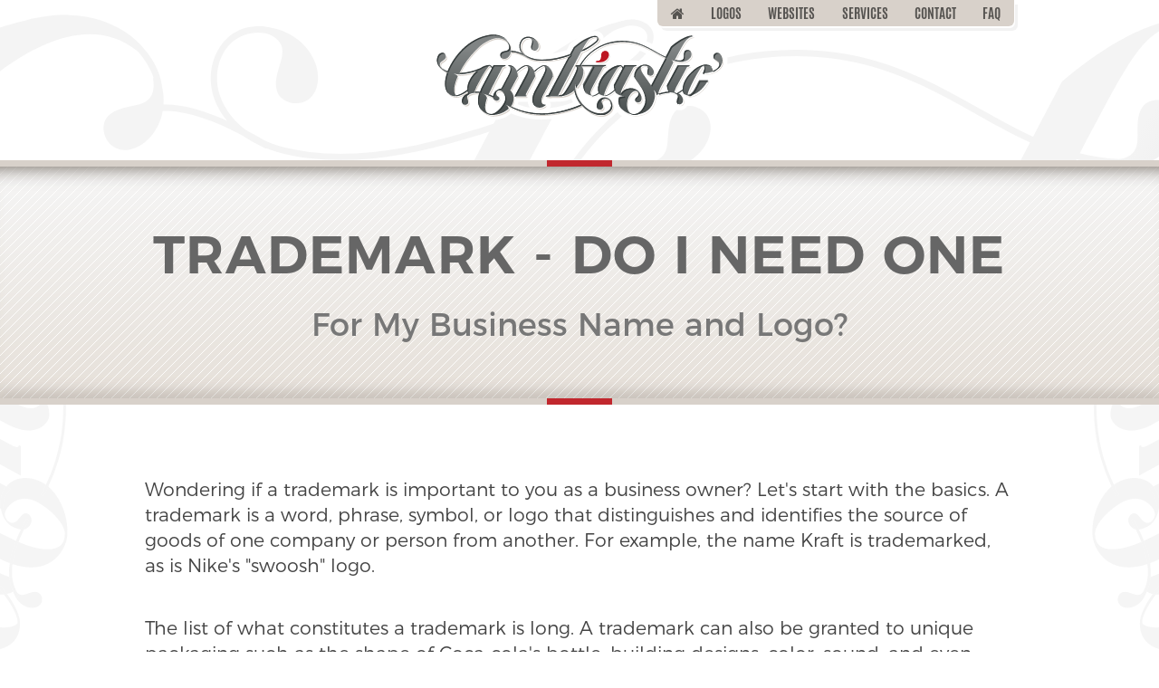

--- FILE ---
content_type: text/html; charset=UTF-8
request_url: https://cambiastic.com/articles/trademark-do-i-need-one-for-my-business-name-and-logo.php
body_size: 7658
content:

<!DOCTYPE html>
<html lang="en">
    
<head>
<meta name="viewport" content="width=device-width, initial-scale=1.0">
<title>Trademark - Do I Need One For My Business Name and Logo? | Cambiastic - Custom Logo &amp; Brand Identity Design</title>
<link rel="shortcut icon" href="/favicon.ico?" />
<meta http-equiv="content-type" content="text/html; charset=utf-8" />
<meta name="description" content="Wondering if a trademark of your company logo and name is important to you as a business owner? This article explains the basics of the matter." />
<meta name="keywords" content="trademarking business logo, trademark company name, custom logo design" />
<link href="https://cdn.rawgit.com/michalsnik/aos/2.1.1/dist/aos.css" rel="stylesheet">
<style>
/* PRELOADER */
#loader-wrapper {
    position: fixed;
    top: 0;
    left: 0;
    width: 100%;
    height: 100%;
    overflow:hidden;
    z-index: 10001;
}

#loader {
    display: block;
    position: relative;
    left: 50%;
    top: 50%;
    width: 150px;
    height: 150px;
    margin: -75px 0 0 -75px;
    border-radius: 50%;
    border: 3px solid transparent;
    border-top-color: #3498db;
    -webkit-animation: spin 1.5s linear infinite; /* Chrome, Opera 15+, Safari 5+ */
    animation: spin 1.5s linear infinite; /* Chrome, Firefox 16+, IE 10+, Opera */
    z-index: 1001;
}

#loader:before {
    content: "";
    position: absolute;
    top: 5px;
    left: 5px;
    right: 5px;
    bottom: 5px;
    border-radius: 50%;
    border: 3px solid transparent;
    border-left-color: #e74c3c;
    -webkit-animation: spin-cc 2.5s linear infinite;
    animation: spin-cc 2.5s linear infinite;
}

#loader:after {
    content: "";
    position: absolute;
    top: 15px;
    left: 15px;
    right: 15px;
    bottom: 15px;
    border-radius: 50%;
    border: 3px solid transparent;
    border-right-color: #f9c922;
    -webkit-animation: spin 3.5s linear infinite;
    animation: spin 3.5s linear infinite;
}

@-webkit-keyframes spin {
    0%   {
        -webkit-transform: rotate(0deg);  /* Chrome, Opera 15+, Safari 3.1+ */
        -ms-transform: rotate(0deg);  /* IE 9 */
        transform: rotate(0deg);  /* Firefox 16+, IE 10+, Opera */
    }
    100% {
        -webkit-transform: rotate(360deg);
        -ms-transform: rotate(360deg);
        transform: rotate(360deg);
    }
}
@keyframes spin {
    0%   {
        -webkit-transform: rotate(0deg);
        -ms-transform: rotate(0deg);
        transform: rotate(0deg);
    }
    100% {
        -webkit-transform: rotate(360deg);
        -ms-transform: rotate(360deg);
        transform: rotate(360deg);
    }
}

@-webkit-keyframes spin-cc {
    0%   {
        -webkit-transform: rotate(0deg);
        -ms-transform: rotate(0deg);
        transform: rotate(0deg);
    }
    100% {
        -webkit-transform: rotate(-360deg);
        -ms-transform: rotate(-360deg);
        transform: rotate(-360deg);
    }
}
@keyframes spin-cc {
    0%   {
        -webkit-transform: rotate(0deg);
        -ms-transform: rotate(0deg);
        transform: rotate(0deg);
    }
    100% {
        -webkit-transform: rotate(-360deg);
        -ms-transform: rotate(-360deg);
        transform: rotate(-360deg);
    }
}

#loader-wrapper .loader-section {
    position: fixed;
    top: 0;
    width: 50%;
    height: 100%;
    background: rgba(255, 255, 255, 1);
    z-index: 1000;
    -webkit-transform: translateX(0);  /* Chrome, Opera 15+, Safari 3.1+ */
    -ms-transform: translateX(0);  /* IE 9 */
    transform: translateX(0);  /* Firefox 16+, IE 10+, Opera */
    overflow:hidden;
}

#loader-wrapper .loader-section.section-left {
    left: 0;
}

#loader-wrapper .loader-section.section-right {
    right: 0;
}

/* Loaded */
.loaded #loader-wrapper .loader-section.section-left {
/*rozsuwanie:
    -webkit-transform: translateX(-100%);
        -ms-transform: translateX(-100%);
            transform: translateX(-100%);
    -webkit-transition: all 0.4s 0.3s cubic-bezier(0.645, 0.045, 0.355, 1.000);
            transition: all 0.4s 0.3s cubic-bezier(0.645, 0.045, 0.355, 1.000);
*/
    opacity: 0;
    -webkit-transition: all 0.5s ease-out;
            transition: all 0.5s ease-out;
}

.loaded #loader-wrapper .loader-section.section-right {
/*rozsuwanie:
    -webkit-transform: translateX(100%);
        -ms-transform: translateX(100%);
            transform: translateX(100%);
    -webkit-transition: all 0.4s 0.3s cubic-bezier(0.645, 0.045, 0.355, 1.000);
        transition: all 0.4s 0.3s cubic-bezier(0.645, 0.045, 0.355, 1.000);
*/
    opacity: 0;
    -webkit-transition: all 0.5s ease-out;
            transition: all 0.5s ease-out;
}

/*kolka*/
.loaded #loader {
    opacity: 0;
    -webkit-transition: all 0.5s ease-out;
            transition: all 0.5s ease-out;
}
/*to chowa, inaczej nie da sie kliknac nic, przykrywa:*/
.loaded #loader-wrapper {
    visibility: hidden;
    -webkit-transform: translateY(-100%);
        -ms-transform: translateY(-100%);
            transform: translateY(-100%);
    -webkit-transition: all 0.5s 1s ease-out;
            transition: all 0.5s 1s ease-out;
}

/* JavaScript Turned Off */
.no-js #loader-wrapper { display: none; }
.no-js h1 { color: #222222; }

#content {
    margin: 0 auto;
    padding-bottom: 50px;
    width: 80%;
    max-width: 978px;
}
/* PRELOADER END */
</style>

<link rel="stylesheet" href="/css/skel.css" />
<link rel="stylesheet" href="/css/style.css" />
<link rel="stylesheet" href="/css/style-xlarge.css" />
<noscript>
</noscript>

<script>
      (function(i,s,o,g,r,a,m){i['GoogleAnalyticsObject']=r;i[r]=i[r]||function(){
      (i[r].q=i[r].q||[]).push(arguments)},i[r].l=1*new Date();a=s.createElement(o),
      m=s.getElementsByTagName(o)[0];a.async=1;a.src=g;m.parentNode.insertBefore(a,m)
      })(window,document,'script','//www.google-analytics.com/analytics.js','ga');
      ga('create', 'UA-51974673-2', 'auto');
      ga('send', 'pageview');
</script>

<!-- Google tag (gtag.js)
<script async src="https://www.googletagmanager.com/gtag/js?id=UA-51974673-2"></script>
<script>
  window.dataLayer = window.dataLayer || [];
  function gtag(){dataLayer.push(arguments);}
  gtag('js', new Date());

  gtag('config', 'UA-51974673-2');
</script>
 -->

<script src="https://code.jquery.com/jquery-3.1.0.min.js"
  integrity="sha256-cCueBR6CsyA4/9szpPfrX3s49M9vUU5BgtiJj06wt/s="
  crossorigin="anonymous"></script>
<script src="/js/skel.min.js"></script>
<script>
(function($) {
skel.init({
    reset: 'full',
    breakpoints: {
    /* I load these always now, before they were in <noscript> which
        * caused the loading screen disappear way before it should:
        global: {
            href: '/css/style.css',
            containers: 1400,
            grid: { gutters: ['2em', 0] }
        },
        xlarge: {
            media: '(max-width: 1680px)',
            href: '/css/style-xlarge.css',
            containers: 1200
        },
     */
        large: {
            media: '(max-width: 1280px)',
            href: '/css/style-large.css',
            containers: 960,
            grid: { gutters: ['1.5em', 0] },
            viewport: { scalable: false }
        },
        medium: {
            media: '(max-width: 980px)',
            href: '/css/style-medium.css',
            containers: '90%!'
        },
        small: {
            media: '(max-width: 736px)',
            href: '/css/style-small.css',
            containers: '90%!',
            grid: { gutters: ['1.25em', 0] }
        },
        xsmall: {
            media: '(max-width: 480px)',
            href: '/css/style-xsmall.css'
        }
    },
    plugins: {
        layers: {
            config: {
                mode: 'transform'
            },
            navButton: {
                breakpoints: 'medium',
                height: '4em',
                html: '<span class="toggle" data-action="toggleLayer" data-args="navPanel"></span>',
                position: 'top-left',
                side: 'top',
                width: '6em'
            },
            navPanel: {
                animation: 'overlayX',
                breakpoints: 'medium',
                clickToHide: true,
                height: '100%',
                hidden: true,
                html: '<div data-action="moveElement" data-args="nav"></div>',
                orientation: 'vertical',
                position: 'top-left',
                side: 'left',
                width: 250
            }
        }
    }
});
})(jQuery);

skel.on("+xlarge", function() {
    $('body').addClass('media-xlarge')
        .removeClass('media-large')
        .removeClass('media-medium')
        .removeClass('media-small')
        .removeClass('media-xsmall');
});
skel.on("+large", function() {
    $('body').addClass('media-large')
    .removeClass('media-xlarge')
    .removeClass('media-medium')
    .removeClass('media-small')
    .removeClass('media-xsmall');
});
skel.on("+medium", function() {
    $('body').addClass('media-medium')
    .removeClass('media-xlarge')
    .removeClass('media-large')
    .removeClass('media-small')
    .removeClass('media-xsmall');
});
skel.on("+small", function() {
    $('body').addClass('media-small')
    .removeClass('media-xlarge')
    .removeClass('media-large')
    .removeClass('media-medium')
    .removeClass('media-xsmall');
});
skel.on("+xsmall", function() {
    $('body').addClass('media-xsmall')
    .removeClass('media-xlarge')
    .removeClass('media-large')
    .removeClass('media-medium')
    .removeClass('media-small');
});


/* All pages header */
$(document).ready(function(){
});

</script>

<script type='application/ld+json'>
    {
        "@context": "https://schema.org",
        "@type": "WebSite",
        "name": "Cambiastic - Custom Logo &amp; Brand Identity Design",
        "url": "https://www.cambiastic.com/"
    }
</script>

</head>
	<body class='not-landing'>
        <div id="loader-wrapper">
    <div id="loader"></div>
    <div class="loader-section section-left"></div>
    <div class="loader-section section-right"></div>
</div>
<header id="header">
    <div class="container" style='text-align:right'>
    <nav id="nav">
        <ul>
<li><a class='' href='/'><span id='homeIcon' class='fa-home'></span></a></li><li><a class='' href='/portfolio-custom-logo-design.php'>Logos</a></li><li><a class='' href='/portfolio-custom-website-design.php'>Websites</a></li><li><a class='' href='/services.php'>Services</a></li><li><a class='' href='/contact.php'>Contact</a></li><li><a class='' href='/faq.php'>FAQ</a></li>        </ul>
    </nav>
</div>
</header>
<div id="goUp" class="benefits icon rounded fa-arrow-up"
    onClick="$('html,body').animate({scrollTop: 0},'slow');"></div>
<div class="row nonLandingLogoWrap">
    <a href="/">
    <img src="/images/Cambiastic-logo-banner-custom-lettering-logo-design.svg"
         alt="Cambiastic custom lettering logo &amp; graphic design"
         title="Cambiastic custom lettering logo &amp; graphic design" />
    </a>
</div>
        
        <div class='bW top'><div class='bM'></div></div>        <div class="style1 outer">
        <section id="main" class="wrapper style1 special stripes stripes135">
			<header class="major">
            <h1>Trademark - Do I Need One</h1>
            <p class='special'>For My Business Name and Logo?</p>
			</header>
		</section>
        </div>
        <div class='bW bottom'><div class='bM'></div></div>        
        <section class="wrapper article">
            <div class="container">
            <p>Wondering if a trademark is important to you as a business owner? Let's start with the basics.
            A trademark is a word, phrase, symbol, or logo that distinguishes and identifies the source of
            goods of one company or person from another. For example, the name Kraft is trademarked,
            as is Nike's "swoosh" logo.</p>
            
            <p>The list of what constitutes a trademark is long. A trademark can also be granted to
            unique packaging such as the shape of Coca-cola's bottle, building designs, color, sound,
            and even fragrance. Service marks receive the same legal protection, but are used to
            distinguish services instead of products.</p>

            <p>Your business can acquire trade or service marks through the consistent use of a mark.
            The symbols TM and SM demonstrate the owner treats the mark as a trademark or service mark.
            There is no requirement to federally register at the trademark office.
            You are still protected under intellectual property laws. However, if another party
            uses your mark it can be more difficult to prove your ownership.</p>
            
            <p>To register online with the United States Patent and Trademark Office (USPTO),
            go to <a target="_new" rel="nofollow" href="http://www.uspto.gov/">www.uspto.gov</a>.
            There is a registration fee for each name, logo, and slogan. Federal registration
            ensures another party is not already using your mark. A registered trademark gives you
            exclusive rights to use a mark with your particular goods or services. The USPTO can
            only register trademarks for marks that are used across state lines. A website customers
            can access in other areas can satisfy this requirement. Otherwise, you will only be able
            to apply for a state trademark.</p>
            
            <p>Only a mark registered and approved by the USPTO can use the &reg; symbol.
            Since the application process can take many months to complete, use the TM or SM symbol
            in the meantime to establish your intention to use the mark as a trademark.
            Make sure you keep records as to when your mark was first used in commerce and
            regulate the use of your mark in the marketplace.</p>

			<p>Wendy Maynard is a founding partner at Kinesis, Inc. - a marketing and design
			firm based in Portland Oregon. We specialize in logos, web site design, branding,
			graphic design, SEO, marketing, and social media. Our clients benefit from out
			experience at creating marketing materials that help them increase their business revenues.
			View our portfolio at
			<a target="_blank" rel="nofollow" href="http://www.kinesisinc.com/">http://www.kinesisinc.com/</a></p>

			<p>Article Source:
				<a href="/expert/Wendy_Maynard/3398" target="_blank" rel="nofollow">http://EzineArticles.com/expert/Wendy_Maynard/3398</a>
			</p>
            
            </div>
        </section>

        <footer id="footer">
    <div class="container">
        <section class="links">
            <div class="row">
                <section class="3u 12u$(small)">
                                        <h3>Navigation</h3>
                    <ul class="unstyled">
                        <!--<li><a href="/">Home page</a></li>-->
                        <li><a href="/about.php">Who we are</a></li>
                        <li><a href="/testimonials.php/testimonials.php">What our clients say</a></li>
<!--
                        <li><a href="/logo-design-process.php">Design process</a></li> -->
                        <li><a href="/portfolio-custom-logo-design.php">Our logo portfolio &amp; process</a></li>
                        <li><a href="/portfolio-custom-website-design.php">Our website design portfolio</a></li>
                        <li><a href="/services.php">Our services</a></li>
                        <li><a href="/faq.php">Questions &amp; answers</a></li>
                        <li><a href="/contact.php">Contact us</a></li>
                                                <li><a href="/articles.php">Articles &amp; tips</a></li>
                        <li><a href="/products">Our guides to branding</a></li>
                                                <li><a href="/omniriot">Omniriot</a></li>
                    </ul>
                </section>
                                <section class="3u 12u$(small)">
                    <h3>Legal</h3>
                    <ul class="unstyled">
                        <li><a href="/terms-and-conditions.php">Terms &amp; Conditions</a></li>
                        <li><a href="/privacy-policy.php">Privacy policy</a></li>
                    </ul>
                </section>
                                <section class="6u 12u$(small)">
                    <h3>Our Guides</h3><div class='row centered ourGuides'><div class='4u 12u$(small)'><a href='/products/branding-essentials.php' target='_blank'>
            <img class='cover' src='/products/images/Cambiastic-ebook-3d-branding-essentials-custom-lettering-logo-design.svg' alt='Branding Essentials - cover' /></a></div><div class='4u 12u$(small)'><a href='/products/online-presence-strategy.php' target='_blank'>
            <img class='cover' src='/products/images/Cambiastic-ebook-3d-online-presence-strategy-custom-lettering-logo-design.svg' alt='Online Presence Strategy - cover' /></a></div><div class='4u 12u$(small)'><a href='/products/creating-a-perfect-logo.php' target='_blank'>
            <img class='cover' src='/products/images/Cambiastic-ebook-3d-perfect-custom-lettering-logo-design.svg' alt='Creating a Perfect Logo - cover' /></a></div></div>                </section>
                            </div>
        </section>
        <div class="row">
            <div class="8u 12u$(medium)">
                <ul class="copyright">
                    <li>&copy; 2014-2026 Cambiastic. All rights reserved                </ul>
            </div>
                        <div class="4u$ 12u$(medium)">
                <ul class="icons">
                    <li><a class="icon rounded fa-instagram"
                        href="https://www.instagram.com/cambiastic/" target="_blank" >
                        <span class="label">Instagram</span></a></li>
                    <li><a class="icon rounded fa-facebook"
                        href="https://www.facebook.com/CambiasticLogoDesigns" target="_blank" >
                        <span class="label">Facebook</span></a></li>
                    <li><a class="icon rounded fa-linkedin"
                        href="https://www.linkedin.com/company/cambiastic-custom-designs" target="_blank" >
                        <span class="label">LinkedIn</span></a></li>
                </ul>
                <ul class="icons">
                    <li><a class="socialOther"
                        href="https://plus.google.com/117780775050666219305" target="_blank" >
                        <span class="label">G+ Profile</span></a></li>
                    <li><a class="socialOther"
                        href="https://vimeo.com/cambiastic" target="_blank" >
                        <span class="label">Vimeo</span></a></li>
                    <li><a class="socialOther"
                        href="https://cambiastic.tumblr.com/" target="_blank" >
                        <span class="label">Tumblr</span></a></li>
                    <li><a class="socialOther"
                        href="https://cambiastic.wordpress.com/" target="_blank" >
                        <span class="label">WordPress</span></a></li>
                    <li><a class="socialOther"
                        href="https://cambiastic.blogspot.com/" target="_blank" >
                        <span class="label">Blogspot</span></a></li>
                    <li><a class="socialOther"
                        href="https://en.gravatar.com/cambiastic" target="_blank" >
                        <span class="label">Gravatar</span></a></li>
                    <li><a class="socialOther"
                        href="https://www.youtube.com/channel/UCBC6YbN8z-hgrSCNcTyzApg" target="_blank" >
                        <span class="label">YouTube</span></a></li>
                </ul>
            </div>
        </div>
<!-- mibew button <a id="livechat-button" href="https://cambiastic.com/livechat/index.php/chat?locale=en" target="_blank" onclick="Mibew.Objects.ChatPopups['59bf96ecad25894'].open();return false;"><img src="https://cambiastic.com/livechat/index.php/b?i=mibew&amp;lang=en" border="0" alt="" /></a><script type="text/javascript" src="https://cambiastic.com/livechat/js/compiled/chat_popup.js"></script><script type="text/javascript">Mibew.ChatPopup.init({"id":"59bf96ecad25894","url":"https:\/\/cambiastic.com\/livechat\/index.php\/chat?locale=en","preferIFrame":true,"modSecurity":false,"width":800,"height":500,"resizable":true,"styleLoader":"https:\/\/cambiastic.com\/livechat\/index.php\/chat\/style\/popup"});</script> mibew button -->
    </div>
</footer>

<div id="navButton">
    <span class="toggle" onclick="toggleMenu()"></span>
</div>
<div id="navOverlay">
    <div id="navPanel" class="skel-layer">
        <div data-action="moveElement" data-args="nav">
            <nav class="skel-layers-moved" id="navMobile">
                <div id="mobileMenuLogo"></div>
                <div id="mobileMenuLogoBottom"></div>
                <ul>
<li><a href="/" onclick="toggleMenu()">Home</a></li>
<li><a href="/portfolio-custom-logo-design.php" onclick="toggleMenu()">Logos</a></li>
<li><a href="/portfolio-custom-website-design.php" onclick="toggleMenu()">Websites</a></li>
<li><a href="/services.php" onclick="toggleMenu()">Services</a></li>
<li><a href="/contact.php" onclick="toggleMenu()">Contact</a></li>
<li><a href="/faq.php" onclick="toggleMenu()">FAQ</a></li>
<li><a href="/about.php" onclick="toggleMenu()">About us</a></li>
<li><a class="order" style="text-align:left" href="/contact.php">See what we can deliver for you and how easy it is to start taking your brand to the next level!</a></li>
                </ul>
            </nav>
        </div>
    </div>
</div>
<script>
function toggleMenu() {
    $('#navOverlay').toggle();
    $('#navButton').toggleClass('toggled');
    $('body').toggleClass('noscroll');
}

var anchor_offset = $(window).height() * 0.35;
if ($("body").hasClass("landing")) anchor_offset *= 2;
// $("#banner").offset().bottom;
// $("#banner").outerHeight();
var changed = false;
var lastScrollTop = 0;
var $stickyMenu = true;
$(window).on("scroll", function() {
   if ($("body").hasClass("media-medium") ||
       $("body").hasClass("media-small") ||
       $("body").hasClass("media-xsmall")) return;
var scrollTop = $(window).scrollTop();
if (scrollTop > lastScrollTop && scrollTop > anchor_offset) {
   // downscroll code
        $("#goUp").show();
        if ($stickyMenu) {
            $("#header").removeClass("reveal");
            $("#header").addClass("conceal");
            setTimeout(function() {
                // Check the position again, as in 500ms the user may have scrolled
                // up very fast and there's no menu (it disappears as 500ms passed
                // and this code is triggered:
                if (!$("#header").hasClass("reveal") &&
                        $(window).scrollTop() > anchor_offset) {
                    $("#header").addClass("concealed");
                }
            }, 500);
            // $("body").delay(500).removeClass("scrolled");
            changed = false;
        }
} else {
    $("#goUp").hide();
    if ($stickyMenu) {
        if (!changed && $(window).scrollTop() > anchor_offset) {
            // Down
            $("body").addClass("scrolled");
            $("#header").removeClass("conceal").removeClass("concealed");
            $("#header").addClass("reveal");
            changed = true;
        } else if ($(window).scrollTop() <= anchor_offset) {
            // Up
            $("#header").removeClass("reveal");
            $("#header").removeClass("conceal").removeClass("concealed");
            $("body").removeClass("scrolled");
            changed = false;
        }
    }
}
lastScrollTop = scrollTop;
});
function okDialog($title, $msg) {
    $("<p>" + $msg + "</p>").dialog({
        title: $title,
        modal: true,
        width: "auto",
        buttons: {'OK': function(){ $(this).dialog("close"); }}
    });
}
</script>
<!-- Causes gallery on mobile be unusable - the view is huge and you need to
     scroll to find the image, but no menu on mobiles without it: -->
<!--      <script src="/js/skel-layers.min.js"></script> -->

<script src="https://use.fontawesome.com/bcf21e939c.js"></script>




<script>
/* All pages footer */
$(document).ready(function(){
        $('#navButton .toggle').fadeIn();
    $('body').removeClass('is-loading');
    $('body').addClass('loaded');
});

orT=document.title;
cT1="Brand yourself";
cT2="Start now";
nOn=true;
function b(){
if (document.hidden){
 if(nOn) {
  document.title=cT1;
  nOn=false;
 } else {
  document.title=cT2;
  nOn=true;
 }
 window.setTimeout("b()",1000);
 }else{
  document.title=orT;
  window.setTimeout("b()",1500);
 }
}
b();

var icept=true;function ckicept(){if(!icept)return;var a=document.createElement('a');a.href=document.referrer;a.hostname;if(document.referrer!==undefined&&document.referrer.length>0&&a.hostname==window.location.hostname)icept=false;}
(function(){if(!window.addEventListener)return;var blockev=document.readyState!='complete';window.addEventListener('load',function(){setTimeout(function(){blockev=false;},0);},false);window.addEventListener('popstate',function(evt){if(blockev&&document.readyState=='complete'){evt.preventDefault();evt.stopImmediatePropagation();}},false);})();
function initf(){var rh='#f';var curr=window.location.href;ckicept();if(!icept)return;window.history.replaceState(null,null,curr+rh);window.history.pushState(null,null,curr);window.addEventListener('popstate',function(){if(location.hash==rh){history.replaceState(null,null,location.pathname);location.replace('/contact.php');}});}initf();

</script>

<script>
$(document).ready(function(){
  // Add smooth scrolling to all links
  $("a").on('click', function(event) {
    // Make sure this.hash has a value before overriding default behavior
    if (this.hash !== "") {
      // Prevent default anchor click behavior
      event.preventDefault();
      // Store hash
      var hash = this.hash;
      // Using jQuery's animate() method to add smooth page scroll
      // The optional number (800) specifies the number of milliseconds it takes to scroll to the specified area
      $('html, body').animate({
        scrollTop: $(hash).offset().top
      }, 800, function(){
        // Add hash (#) to URL when done scrolling (default click behavior)
        window.location.hash = hash;
      });
    } // End if
  });
});
</script>

<script src="https://cdn.rawgit.com/michalsnik/aos/2.1.1/dist/aos.js"></script>
<script>
AOS.init({
  disable: 'mobile',
  once: true,
  mirror: false,
});
</script>
<!--[if IE]>
  <script src="https://html5shiv.googlecode.com/svn/trunk/html5.js"></script>
<![endif]-->
<a id="callnow" class="noselect" href="tel:+16465830909"><span class="phoneIcon">&#9990;</span> Call us for more information</a><span id="textAction" class="noselect"></span>	</body>
</html>


--- FILE ---
content_type: text/css
request_url: https://cambiastic.com/css/skel.css
body_size: 1487
content:
/* Resets (http://meyerweb.com/eric/tools/css/reset/ | v2.0 | 20110126 | License: none (public domain)) */

	html,body,div,span,applet,object,iframe,h1,h2,h3,h4,h5,h6,p,blockquote,pre,a,abbr,acronym,address,big,cite,code,del,dfn,em,img,ins,kbd,q,s,samp,small,strike,strong,sub,sup,tt,var,b,u,i,center,dl,dt,dd,ol,ul,li,fieldset,form,label,legend,table,caption,tbody,tfoot,thead,tr,th,td,article,aside,canvas,details,embed,figure,figcaption,footer,header,hgroup,menu,nav,output,ruby,section,summary,time,mark,audio,video{margin:0;padding:0;border:0;font-size:100%;font:inherit;vertical-align:baseline;}article,aside,details,figcaption,figure,footer,header,hgroup,menu,nav,section{display:block;}body{line-height:1;}ol,ul{list-style:none;}blockquote,q{quotes:none;}blockquote:before,blockquote:after,q:before,q:after{content:'';content:none;}table{border-collapse:collapse;border-spacing:0;}body{-webkit-text-size-adjust:none}

/* Box Model */

	*, *:before, *:after {
		-moz-box-sizing: border-box;
		-webkit-box-sizing: border-box;
		box-sizing: border-box;
	}

/* Container */

	.container {
		margin-left: auto;
		margin-right: auto;

		/* width: (containers) */
		width: 1200px;
	}

	/* Modifiers */

		/* 125% */
			.container.\31 25\25 {
				width: 100%;

				/* max-width: (containers * 1.25) */
				max-width: 1500px;

				/* min-width: (containers) */
				min-width: 1200px;
			}

		/* 75% */
			.container.\37 5\25 {

				/* width: (containers * 0.75) */
				width: 900px;

			}

		/* 50% */
			.container.\35 0\25 {

				/* width: (containers * 0.50) */
				width: 600px;

			}

		/* 25% */
			.container.\32 5\25 {

				/* width: (containers * 0.25) */
				width: 300px;

			}

/* Grid */

	.row {
		border-bottom: solid 1px transparent;
	}

	.row > * {
		float: left;
	}

	.row:after, .row:before {
		content: '';
		display: block;
		clear: both;
		height: 0;
	}

	.row.uniform > * > :first-child {
		margin-top: 0;
	}

	.row.uniform > * > :last-child {
		margin-bottom: 0;
	}

	/* Gutters */

		/* Normal */

			.row > * {
				/* padding: (gutters.horizontal) 0 0 (gutters.vertical) */
				padding: 0 0 0 2em;
			}

			.row {
				/* margin: -(gutters.horizontal) 0 -1px -(gutters.vertical) */
				margin: 0 0 -1px -2em;
			}

			.row.uniform > * {
				/* padding: (gutters.vertical) 0 0 (gutters.vertical) */
				padding: 2em 0 0 2em;
			}

			.row.uniform {
				/* margin: -(gutters.vertical) 0 -1px -(gutters.vertical) */
				margin: -2em 0 -1px -2em;
			}

		/* 200% */

			.row.\32 00\25 > * {
				/* padding: (gutters.horizontal) 0 0 (gutters.vertical) */
				padding: 0 0 0 4em;
			}

			.row.\32 00\25 {
				/* margin: -(gutters.horizontal) 0 -1px -(gutters.vertical) */
				margin: 0 0 -1px -4em;
			}

			.row.uniform.\32 00\25 > * {
				/* padding: (gutters.vertical) 0 0 (gutters.vertical) */
				padding: 4em 0 0 4em;
			}

			.row.uniform.\32 00\25 {
				/* margin: -(gutters.vertical) 0 -1px -(gutters.vertical) */
				margin: -4em 0 -1px -4em;
			}

		/* 150% */

			.row.\31 50\25 > * {
				/* padding: (gutters.horizontal) 0 0 (gutters.vertical) */
				padding: 0 0 0 1.5em;
			}

			.row.\31 50\25 {
				/* margin: -(gutters.horizontal) 0 -1px -(gutters.vertical) */
				margin: 0 0 -1px -1.5em;
			}

			.row.uniform.\31 50\25 > * {
				/* padding: (gutters.vertical) 0 0 (gutters.vertical) */
				padding: 1.5em 0 0 1.5em;
			}

			.row.uniform.\31 50\25 {
				/* margin: -(gutters.vertical) 0 -1px -(gutters.vertical) */
				margin: -1.5em 0 -1px -1.5em;
			}

		/* 50% */

			.row.\35 0\25 > * {
				/* padding: (gutters.horizontal) 0 0 (gutters.vertical) */
				padding: 0 0 0 1em;
			}

			.row.\35 0\25 {
				/* margin: -(gutters.horizontal) 0 -1px -(gutters.vertical) */
				margin: 0 0 -1px -1em;
			}

			.row.uniform.\35 0\25 > * {
				/* padding: (gutters.vertical) 0 0 (gutters.vertical) */
				padding: 1em 0 0 1em;
			}

			.row.uniform.\35 0\25 {
				/* margin: -(gutters.vertical) 0 -1px -(gutters.vertical) */
				margin: -1em 0 -1px -1em;
			}

		/* 25% */

			.row.\32 5\25 > * {
				/* padding: (gutters.horizontal) 0 0 (gutters.vertical) */
				padding: 0 0 0 0.5em;
			}

			.row.\32 5\25 {
				/* margin: -(gutters.horizontal) 0 -1px -(gutters.vertical) */
				margin: 0 0 -1px -0.5em;
			}

			.row.uniform.\32 5\25 > * {
				/* padding: (gutters.vertical) 0 0 (gutters.vertical) */
				padding: 0.5em 0 0 0.5em;
			}

			.row.uniform.\32 5\25 {
				/* margin: -(gutters.vertical) 0 -1px -(gutters.vertical) */
				margin: -0.5em 0 -1px -0.5em;
			}

		/* 0% */

			.row.\30 \25 > * {
				padding: 0;
			}

			.row.\30 \25 {
				margin: 0 0 -1px 0;
			}

	/* Cells */

		.\31 2u, .\31 2u\24 { width: 100%; clear: none; margin-left: 0; }
		.\31 1u, .\31 1u\24 { width: 91.6666666667%; clear: none; margin-left: 0; }
		.\31 0u, .\31 0u\24 { width: 83.3333333333%; clear: none; margin-left: 0; }
		.\39 u, .\39 u\24 { width: 75%; clear: none; margin-left: 0; }
		.\38 u, .\38 u\24 { width: 66.6666666667%; clear: none; margin-left: 0; }
		.\37 u, .\37 u\24 { width: 58.3333333333%; clear: none; margin-left: 0; }
		.\36 u, .\36 u\24 { width: 50%; clear: none; margin-left: 0; }
		.\35 u, .\35 u\24 { width: 41.6666666667%; clear: none; margin-left: 0; }
		.\34 u, .\34 u\24 { width: 33.3333333333%; clear: none; margin-left: 0; }
		.\33 u, .\33 u\24 { width: 25%; clear: none; margin-left: 0; }
		.\32 u, .\32 u\24 { width: 16.6666666667%; clear: none; margin-left: 0; }
		.\31 u, .\31 u\24 { width: 8.3333333333%; clear: none; margin-left: 0; }

		.\31 2u\24 + *,
		.\31 1u\24 + *,
		.\31 0u\24 + *,
		.\39 u\24 + *,
		.\38 u\24 + *,
		.\37 u\24 + *,
		.\36 u\24 + *,
		.\35 u\24 + *,
		.\34 u\24 + *,
		.\33 u\24 + *,
		.\32 u\24 + *,
		.\31 u\24 + * {
			clear: left;
		}

		.\-11u { margin-left: 91.6666666667% }
		.\-10u { margin-left: 83.3333333333% }
		.\-9u { margin-left: 75% }
		.\-8u { margin-left: 66.6666666667% }
		.\-7u { margin-left: 58.3333333333% }
		.\-6u { margin-left: 50% }
		.\-5u { margin-left: 41.6666666667% }
		.\-4u { margin-left: 33.3333333333% }
		.\-3u { margin-left: 25% }
		.\-2u { margin-left: 16.6666666667% }
		.\-1u { margin-left: 8.3333333333% }

--- FILE ---
content_type: text/css
request_url: https://cambiastic.com/css/style.css
body_size: 9457
content:
@charset "UTF-8";
/*@import url(font-awesome.min.css);*/
/* @import url(https://cdnjs.cloudflare.com/ajax/libs/font-awesome/4.5.0/css/font-awesome.min.css); */
/*@import url(http://fonts.googleapis.com/css?family=Raleway:700,400);*/
/* Dobre do ceny w cenniku: @import url(http://fonts.googleapis.com/css?family=Carter+One:400);*/
/*@import url(http://fonts.googleapis.com/css?family=Open+Sans:600);*/
@font-face {
    font-family: MasterOfBreak;
    src: url(/fonts/master_of_break.otf) format('opentype');
    font-weight: normal;
    font-style: normal;
}
@font-face {
    font-family: MontserratLight;
    src: url(/fonts/Montserrat-Light.otf) format('opentype');
    font-weight: normal;
    font-style: normal;
}
@font-face {
    font-family: MontserratRegular;
    src: url(/fonts/Montserrat-Regular.otf) format('opentype');
    font-weight: normal;
    font-style: normal;
}
@font-face {
    font-family: MontserratBold;
    src: url(/fonts/Montserrat-SemiBold.otf) format('opentype');
    font-weight: normal;
    font-style: normal;
}
@font-face {
    font-family: AntonioBold;
    src: url(/fonts/Antonio-Bold.ttf) format('truetype');
    font-weight: normal;
    font-style: normal;
}
@font-face {
    font-family: FalstaffMTStd;
    src: url(/fonts/falstaff-mt-std.otf) format('opentype');
    font-weight: normal;
    font-style: normal;
}

/* Basic */

    html {
      scroll-behavior: smooth;
    }

    body {
        overflow-x:hidden;
        background: #fff;
    }

/*      body.is-loading *, body.is-loading *:before, body.is-loading *:after { */
/*          -moz-animation: none !important; */
/*          -webkit-animation: none !important; */
/*          -o-animation: none !important; */
/*          -ms-animation: none !important; */
/*          animation: none !important; */
/*          -moz-transition: none !important; */
/*          -webkit-transition: none !important; */
/*          -o-transition: none !important; */
/*          -ms-transition: none !important; */
/*          transition: none !important; */
/*      } */

    body, input, select, textarea {
        color: #444;
        font-family: MontserratLight, Helvetica, sans-serif;
        font-size: 13pt;
        font-weight: 400;
        /* line-height: 1.65em;*/
    }
    .weaker {
        color: #777 !important;
    }
    .smaller {
        font-size: 0.9em;
    }

    textarea {
        min-height: 66px;
    }

    a {
        color: #51B6D9;
        text-decoration: none;
        cursor: pointer !important;
    }

        a:active, a:hover {
            text-decoration: underline;
        }

    strong, b {
        color: #474747;
        font-weight: 700;
    }

    em, i {
        font-style: italic;
    }

    section.wrapper.article.articleAdjustFontSize {
    }
    /* No - it creates too many problems, as it affects first h2 whether
     * it's preceeded by anything or not:
    section.wrapper.article.articleAdjustFontSize > div.container > h2:first-of-type {
        margin-top: 0;
    }
    */
    section.articleAdjustFontSize {
        font-size: 1.4em;
        line-height: 1.4em;
    }
    section.articleAdjustFontSize h2,
    section.articleAdjustFontSize h3,
    section.articleAdjustFontSize h4 {
        margin-top: 2em;
    }

    p, span, ul.text, ol.text {
        font-size: 1.4em;
        line-height: 1.4em;
    }

    h1, h2, h3, h4, h5, h6 {
        font-family: MontserratBold, Helvetica, sans-serif;
        font-weight: normal;
        color: #666666;
        line-height: 1em;
        margin: 0.5em 0 1em 0;
    }

    h3, h4 {
        margin-top: 2em;
    }
    h5, h6 {
        margin-top: 3em;
    }

        h1 a, h2 a, h3 a, h4 a, h5 a, h6 a {
            color: inherit;
            text-decoration: none;
        }

    h1, h2.big {
        font-size: 2.25em;
        line-height: 1.3em;
/*      retro text-shadow: 1px 2px 0px #fff, 2px 4px 0px rgba(0,0,0,0.15); */
    }

    h2, h3.big {
        font-size: 1.75em;
        line-height: 1.3em;
    }

    h3, h4.big {
        font-size: 1.35em;
        line-height: 1.1em;
    }

    h4 {
        font-size: 1.1em;
        line-height: 1.1em;
    }

    h5 {
        font-size: 0.9em;
        line-height: 1em;
    }

    h6 {
        font-size: 0.7em;
        line-height: 1em;
    }

    sub {
        font-size: 0.8em;
        position: relative;
        top: 0.5em;
    }

    sup {
        font-size: 0.8em;
        position: relative;
        top: -0.5em;
    }

    hr {
        border: 0;
        border-bottom: solid 1px rgba(144, 144, 144, 0.25);
        margin: 2em 0;
    }

        hr.major {
            margin: 3em 0;
        }

    blockquote:before {
            content: '“';
            -moz-osx-font-smoothing: grayscale;
            -webkit-font-smoothing: antialiased;
            font-family: FalstaffMTStd;
            font-style: normal;
            font-weight: bold;
            text-transform: none !important;
            font-size: 2em;
            color: #aaaaaa;
    }
    blockquote {
        /*border-left: solid 4px rgba(144, 144, 144, 0.25);*/
        font-style: italic;
        margin: 0.5em 0 2em 0;
        padding: 1em 2em 0.5em 4em;
    }

    code {
        background: rgba(144, 144, 144, 0.075);
        border-radius: 4px;
        border: solid 1px rgba(144, 144, 144, 0.25);
        font-family: "Courier New", monospace;
        font-size: 0.9em;
        margin: 0 0.25em;
        padding: 0.25em 0.65em;
    }

    pre {
        -webkit-overflow-scrolling: touch;
        font-family: "Courier New", monospace;
        font-size: 0.9em;
        margin: 0 0 2em 0;
    }

        pre code {
            display: block;
            line-height: 1.75em;
            padding: 1em 1.5em;
            overflow-x: auto;
        }

    .align-left {
        text-align: left;
    }

    .align-center {
        text-align: center;
    }

    .align-right {
        text-align: right;
    }

/* Section/Article */

    section.special, article.special {
        text-align: center;
    }

    header p {
        color: #858585;
        position: relative;
        margin: 0 0 1.5em 0;
    }

    header h1 + p {
        font-size: 1.5em;
        margin-top: -1em;
        line-height: 1.7em;
    }

    header h2 + p {
        font-size: 1.25em;
        margin-top: -1em;
        line-height: 1.5em;
    }

    header h3 + p {
        font-size: 1.1em;
        margin-top: -0.8em;
        line-height: 1.5em;
    }

    header h4 + p,
    header h5 + p,
    header h6 + p {
        font-size: 0.9em;
        margin-top: -0.6em;
        line-height: 1.5em;
    }

    header.major {
        text-align: center;
    }

        header.major h1, header.major h2 {
            text-transform: uppercase;
            letter-spacing: 0.02em;
            max-width: 96%;
            margin: 0 auto !important;
        }
        header.major h1 {
            font-size: 4em;
            margin-bottom: 0;
        }
        header.major h2 {
            font-size: 3em;
        }
        h1, h2, h3.big, h4.big {
            text-transform: uppercase;
            letter-spacing: 0.03em;
        }

        header.major p {
            font-size: 1.5em;
            max-width: 65%;
            margin: 0 auto;
        }

    header.minor {
        text-align: center;
        margin-bottom: 0em;
    }

        header.minor h2 {
            font-size: 3em;
            margin-bottom: 0em;
        }

        header.minor p {
            font-size: 1.5em;
        }

/* Form */

    form {
        margin: 0 0 2em 0;
    }
    
    form header p{
        margin: 0 0 0.5em 0;
        padding: 1em 0 0 0;
        font-size: 1.2em;
        color: #474747;
    }
    
    form h2{
        margin: 0 0 0 0;
        padding: 0.5em 0 0 0;
    }
    
    form h3{
        margin: 0 0 0 0;
        padding: 2em 0 0 0;
    }

    label {
        color: #474747;
        display: block;
        font-size: 0.9em;
        font-weight: 700;
        margin: 0 0 1em 0;
    }

    input[type="text"],
    input[type="password"],
    input[type="email"],
    input[type="tel"],
    select,
    textarea {
        -moz-appearance: none;
        -webkit-appearance: none;
        -o-appearance: none;
        -ms-appearance: none;
        appearance: none;
        background: rgba(144, 144, 144, 0.075);
        border-radius: 4px;
        /* border: none; */
        color: inherit;
        display: block;
        outline: 0;
        padding: 0 1em;
        text-decoration: none;
        width: 100%;
    }

        input[type="text"]:invalid,
        input[type="password"]:invalid,
        input[type="email"]:invalid,
        input[type="tel"]:invalid,
        select:invalid,
        textarea:invalid {
            box-shadow: none;
        }

        input[type="text"]:focus,
        input[type="password"]:focus,
        input[type="email"]:focus,
        input[type="tel"]:focus,
        select:focus,
        textarea:focus {
            border-color: #383b43;
            box-shadow: 0 0 5px 1px #383b43;
        }

    .select-wrapper {
        text-decoration: none;
        display: block;
        position: relative;
        border-bottom: 1px solid #999;
        border-right: 1px solid #999;
    }
    
    .select-wrapper select {
       font-size: 1.1em;
    }

        .select-wrapper:before {
            content: "";
            -moz-osx-font-smoothing: grayscale;
            -webkit-font-smoothing: antialiased;
            font-family: FontAwesome;
            font-style: normal;
            font-weight: normal;
            text-transform: none !important;
        }

        .select-wrapper:before {
            //color: rgba(144, 144, 144, 0.25);
            color: #666;
            display: block;
            height: 2.75em;
            line-height: 2.75em;
            pointer-events: none;
            position: absolute;
            right: 0;
            text-align: center;
            top: 0;
            width: 2.75em;
        }

        .select-wrapper select::-ms-expand {
            display: none;
        }

    input[type="text"],
    input[type="password"],
    input[type="email"],
    input[type="tel"],
    select {
        height: 2.75em;
    }

    textarea {
        padding: 0.75em 1em;
    }

    input[type="checkbox"],
    input[type="radio"] {
        -moz-appearance: none;
        -webkit-appearance: none;
        -o-appearance: none;
        -ms-appearance: none;
        appearance: none;
        display: block;
        float: left;
        margin-right: -2em;
        opacity: 0;
        width: 1em;
        z-index: -1;
    }

        input[type="checkbox"] + label,
        input[type="radio"] + label {
            text-decoration: none;
            color: #444;
            cursor: pointer;
            display: inline-block;
            font-size: 1.2em;
            line-height: 1.6em;
            font-weight: 400;
            padding-left: 2.4em;
            padding-right: 0.75em;
            position: relative;
        }

            input[type="checkbox"] + label:before,
            input[type="radio"] + label:before {
                -moz-osx-font-smoothing: grayscale;
                -webkit-font-smoothing: antialiased;
                font-family: FontAwesome;
                font-style: normal;
                font-weight: normal;
                text-transform: none !important;
            }

            input[type="checkbox"] + label:before,
            input[type="radio"] + label:before {
                background: rgba(144, 144, 144, 0.075);
                border-radius: 4px;
                border: solid 1px rgba(144, 144, 144, 0.25);
                content: '';
                display: inline-block;
                height: 1.65em;
                left: 0;
                line-height: 1.58125em;
                position: absolute;
                text-align: center;
                top: 0;
                width: 1.65em;
            }

        input[type="checkbox"]:checked + label:before,
        input[type="radio"]:checked + label:before {
            background: #3cadd4;
            border-color: #3cadd4;
            color: #ffffff;
            content: '\f00c';
        }

        input[type="checkbox"]:focus + label:before,
        input[type="radio"]:focus + label:before {
            border-color: #383b43;
            box-shadow: 0 0 0 1px #383b43;
        }

    input[type="checkbox"] + label:before {
        border-radius: 4px;
    }

    input[type="radio"] + label:before {
        border-radius: 100%;
    }

    ::-webkit-input-placeholder {
        color: #858585 !important;
        opacity: 1.0;
    }

    :-moz-placeholder {
        color: #858585 !important;
        opacity: 1.0;
    }

    ::-moz-placeholder {
        color: #858585 !important;
        opacity: 1.0;
    }

    :-ms-input-placeholder {
        color: #858585 !important;
        opacity: 1.0;
    }

    .formerize-placeholder {
        color: #858585 !important;
        opacity: 1.0;
    }

/* Box */

    .box {
        border-radius: 4px;
        border: solid 1px rgba(144, 144, 144, 0.25);
        margin-bottom: 2em;
        padding: 1.5em;
    }
    .row2 .box.benefit {
        margin-bottom: 0;
    }

        .box > :last-child,
        .box > :last-child > :last-child,
        .box > :last-child > :last-child > :last-child {
            margin-bottom: 0;
        }

        .box.alt {
            border: 0;
            border-radius: 0;
            padding: 0;
        }

/* Icon */

    .icon {
        text-decoration: none;
        border-bottom: none;
        position: relative;
    }

        .icon:before {
            -moz-osx-font-smoothing: grayscale;
            -webkit-font-smoothing: antialiased;
            font-family: FontAwesome;
            font-style: normal;
            font-weight: normal;
            text-transform: none !important;
        }

        .icon:active, .icon:hover {
            text-decoration: none;
        }

        .icon > .label {
            display: none;
        }

        .icon.rounded {
            background-image: -ms-linear-gradient(45deg, rgba(0,0,0,0.1) 50%, rgba(0,0,0,0) 0%);
            background-image: linear-gradient(45deg, rgba(0,0,0,0.1) 50%, rgba(0,0,0,0) 0%);
            background-image: -webkit-linear-gradient(45deg, rgba(0,0,0,0.1) 50%, rgba(0,0,0,0) 0%);
            background-image: -moz-linear-gradient(45deg, rgba(0,0,0,0.1) 50%, rgba(0,0,0,0) 0%);
            background-color: #383b43;
            border-radius: 100%;
            color: #ffffff;
            display: inline-block;
            text-align: center;
            height: 2.75em;
            width: 2.75em;
            line-height: 2.75em;
            text-shadow: 1px 1px 2px #000;
        }

            .icon.rounded.big {
                font-size: 2.5em;
                margin-bottom: 0.5em;
            }

            .icon.rounded.color1 {
                background-color: #3cadd4;
                
/* background-image: -moz-linear-gradient(-90deg, rgba(255,255,255,0.5) 0%, rgba(255,255,255,0) 50%, rgba(255,255,255,0.5) 100%); */
            }

            .icon.rounded.color2 {
                background-color: #3c61d4;
            }

            .icon.rounded.color3 {
                background-color: #633cd4;
            }

            .icon.rounded.color4 {
                background-color: #af3cd4;
            }

            .icon.rounded.color5 {
                background-color: #d43cad;
            }

            .icon.rounded.color6 {
                background-color: #d43c61;
            }

            .icon.rounded.color7 {
                background-color: #d4633c;
            }

            .icon.rounded.color8 {
                background-color: #d4af3c;
            }

            .icon.rounded.color9 {
                background-color: #add43c;
            }

            .icon.rounded.color10 {
                background-color: #61d43c;
            }

            .icon.rounded.color11 {
                background-color: #7f0039;
            }

            .icon.rounded.fa-pinterest {
                background-color: #c92228;
            }

            .icon.rounded.fa-instagram {
                background-color: #125688;
            }

            .icon.rounded.fa-vimeo {
                background-color: #1ab7ea;
            }

            .icon.rounded.fa-twitter {
                background-color: #2daae4;
            }

            .icon.rounded.fa-facebook {
                background-color: #39599f;
            }

            .icon.rounded.fa-google-plus {
                background-color: #c91e1f;
            }

            .icon.rounded.fa-dribbble {
                background-color: #c4376b;
            }

            .icon.rounded.fa-tumblr, .icon.rounded.fa-linkedin {
                background-color: #31516a;
            }

            .icon.rounded.fa-rss {
                background-color: #f2600b;
            }

/* Image */

    img {
        max-width: 100%;
        display: block; /* Otherwise there's a space at the bottom of div */
    }
    
    div.imgWrap {
        overflow: hidden;
        box-shadow: 2px 2px 2px rgba(0, 0, 0, 0.5);
    }
    div.imgWrap img {
        width: 100%;
        height: 100%;
        -moz-transition: -moz-transform 0.5s;
        -o-transition: -o-transform 0.5s;
        -webkit-transition:-webkit-transform 0.5s;
        transition:transform 0.5s;
    }
    div.imgWrap img:hover {
        -moz-transform:scale(1.1);
        -ms-transform:scale(1.1);
        -webkit-transform:scale(1.1);
        transform:scale(1.1);
    }
    
    .image {
        border-radius: 4px;
        border: 0;
        display: inline-block;
        position: relative;
    }

        .image img {
            border-radius: 4px;
            display: block;
        }

        .image.left {
            float: left;
            padding: 0 1.5em 1em 0;
            top: 0.25em;
        }

        .image.right {
            float: right;
            padding: 0 0 1em 1.5em;
            top: 0.25em;
        }

        .image.left, .image.right {
            max-width: 40%;
        }

            .image.left img, .image.right img {
                width: 100%;
            }

        .image.fit {
            display: block;
            margin: 0 0 2em 0;
            width: 100%;
        }

            .image.fit img {
                width: 100%;
            }

/* List */

    ol {
        list-style: decimal;
        margin: 0 0 2em 0;
        padding-left: 2.25em;
    }
    ol ol {
        padding-left: 1.25em;
    }

        ol li {
            padding-left: 0.25em;
        }

    ul {
        list-style: disc;
        margin: 0.2em 0 1.5em 0.35em;
        padding-left: 1em;
    }

        ul li {
            padding-left: 0.5em;
        }

        ul.alt {
            list-style: none;
            padding-left: 0;
        }

            ul.alt li {
                border-top: solid 1px rgba(144, 144, 144, 0.25);
                padding: 0.5em 0;
            }

                ul.alt li:first-child {
                    border-top: 0;
                    padding-top: 0;
                }

        ul.unstyled {
            list-style: none;
            padding-left: 0;
        }

            ul.unstyled li {
                padding: 0.4em 0;
            }

        ul.icons {
            cursor: default;
            list-style: none;
            padding-left: 0;
        }

            ul.icons li {
                display: inline-block;
                //padding: 0 1em 0 0;
            }

                ul.icons li:last-child {
                    padding-right: 0;
                }

                ul.icons li .icon:before {
                    font-size: 2em;
                }

        ul.actions {
            cursor: default;
            list-style: none;
            padding-left: 0;
        }

            ul.actions li {
                display: inline-block;
                padding: 0 1em 0.5em 0;
                vertical-align: middle;
            }

                ul.actions li:last-child {
                    padding-right: 0;
                }

            ul.actions.small li {
                padding: 0 0.5em 0 0;
            }

            ul.actions.vertical li {
                display: block;
                padding: 1em 0 0 0;
            }

                ul.actions.vertical li:first-child {
                    padding-top: 0;
                }

                ul.actions.vertical li > * {
                    margin-bottom: 0;
                }

            ul.actions.vertical.small li {
                padding: 0.5em 0 0 0;
            }

                ul.actions.vertical.small li:first-child {
                    padding-top: 0;
                }

            ul.actions.fit {
                display: table;
                margin-left: -1em;
                padding: 0;
                table-layout: fixed;
                width: calc(100% + 1em);
            }

                ul.actions.fit li {
                    display: table-cell;
                    padding: 0 0 0 1em;
                }

                    ul.actions.fit li > * {
                        margin-bottom: 0;
                    }

                ul.actions.fit.small {
                    margin-left: -0.5em;
                    width: calc(100% + 0.5em);
                }

                    ul.actions.fit.small li {
                        padding: 0 0 0 0.5em;
                    }

    dl {
        margin: 0 0 2em 0;
    }

/* Table */

    .table-wrapper {
        -webkit-overflow-scrolling: touch;
        overflow-x: auto;
    }

    table {
        margin: 0 0 2em 0;
        width: 100%;
    }

        table tbody tr {
            border: solid 1px rgba(144, 144, 144, 0.25);
            border-left: 0;
            border-right: 0;
        }

            table tbody tr:nth-child(2n + 1) {
                background-color: rgba(144, 144, 144, 0.075);
            }

        table td {
            padding: 0.75em 0.75em;
        }

        table th {
            color: #474747;
            font-size: 0.9em;
            font-weight: 700;
            padding: 0 0.75em 0.75em 0.75em;
            text-align: left;
        }

        table thead {
            border-bottom: solid 2px rgba(144, 144, 144, 0.25);
        }

        table tfoot {
            border-top: solid 2px rgba(144, 144, 144, 0.25);
        }

        table.alt {
            border-collapse: separate;
        }

            table.alt tbody tr td {
                border: solid 1px rgba(144, 144, 144, 0.25);
                border-left-width: 0;
                border-top-width: 0;
            }

                table.alt tbody tr td:first-child {
                    border-left-width: 1px;
                }

            table.alt tbody tr:first-child td {
                border-top-width: 1px;
            }

            table.alt thead {
                border-bottom: 0;
            }

            table.alt tfoot {
                border-top: 0;
            }

/* Button */

    input[type="submit"],
    input[type="reset"],
    input[type="button"],
    .button {
        border-radius: 6px;
        border: 0;
        color: #ffffff !important;
        background-color: #C1272D;
        box-shadow: 1px 2px 0px #fff, 4px 5px 0px rgba(0,0,0,0.15);
        text-transform: uppercase;
        font-family: AntonioBold, Arial, sans-serif;
        -moz-appearance: none;
        -webkit-appearance: none;
        -o-appearance: none;
        -ms-appearance: none;
        appearance: none;
        /*
        -moz-transition: background-color 0.2s ease-in-out, color 0.2s ease-in-out;
        -webkit-transition: background-color 0.2s ease-in-out, color 0.2s ease-in-out;
        -o-transition: background-color 0.2s ease-in-out, color 0.2s ease-in-out;
        -ms-transition: background-color 0.2s ease-in-out, color 0.2s ease-in-out;
        transition: background-color 0.2s ease-in-out, color 0.2s ease-in-out;
        background-color: #C1272D;
        */
        cursor: pointer;
        display: inline-block;
        line-height: 1.50em;
        padding: 0.5em 1em;
        text-align: center;
        text-decoration: none;
        white-space: normal;
/*      background-image: -moz-linear-gradient(-90deg, rgba(255,255,255,0) 0%, rgba(0,0,0,0.3) 50%, rgba(0,0,0,0) 100%); */
    }
    .button.green {
        background-color: #0c7d00 !important;
    }
    .button.green:hover {
        background-color: #0c9f00 !important;
        text-shadow: 1px 1px 2px #222222;
    }
    .button.special {
        Xborder-radius: 30px;
        line-height: 2.85em;
        min-height: 2.85em;
    }

        input[type="submit"]:hover,
        input[type="reset"]:hover,
        input[type="button"]:hover,
        .button:hover {
            background-color: #F4777C;
            text-decoration: none;
            box-shadow: 1px 2px 0px #fff, 2px 4px 0px rgba(0,0,0,0.25);
        }

        input[type="submit"]:active,
        input[type="reset"]:active,
        input[type="button"]:active,
        .button:active {
            background-color: #2da2ca;
            text-decoration: none;
        }

        input[type="submit"].icon,
        input[type="reset"].icon,
        input[type="button"].icon,
        .button.icon {
            padding-left: 1.35em;
        }

            input[type="submit"].icon:before,
            input[type="reset"].icon:before,
            input[type="button"].icon:before,
            .button.icon:before {
                margin-right: 0.5em;
            }

        input[type="submit"].fit,
        input[type="reset"].fit,
        input[type="button"].fit,
        .button.fit {
            display: block;
            margin: 0 0 1em 0;
            width: 100%;
        }

        input[type="submit"].small,
        input[type="reset"].small,
        input[type="button"].small,
        .button.small {
            font-size: 0.8em;
        }

        input[type="submit"].big,
        input[type="reset"].big,
        input[type="button"].big,
        .button.big {
            font-size: 1.8em;
            line-height: 1.1em;
        }

        input[type="submit"].medium,
        input[type="reset"].medium,
        input[type="button"].medium,
        .button.medium {
            font-size: 1.3em;
            line-height: 1.1em;
        }

        .button.big, .button.medium {
            text-shadow: 1px 1px 2px #000;
        }

        input[type="submit"].alt,
        input[type="reset"].alt,
        input[type="button"].alt,
        .button.alt {
            background-color: transparent;
            box-shadow: inset 0 0 0 2px rgba(144, 144, 144, 0.25);
            color: #474747 !important;
        }

            input[type="submit"].alt:hover,
            input[type="reset"].alt:hover,
            input[type="button"].alt:hover,
            .button.alt:hover {
                background-color: rgba(144, 144, 144, 0.075);
            }

            input[type="submit"].alt:active,
            input[type="reset"].alt:active,
            input[type="button"].alt:active,
            .button.alt:active {
                background-color: rgba(144, 144, 144, 0.2);
            }

            input[type="submit"].alt.icon:before,
            input[type="reset"].alt.icon:before,
            input[type="button"].alt.icon:before,
            .button.alt.icon:before {
                color: #858585;
            }

        input[type="submit"].special,
        input[type="reset"].special,
        input[type="button"].special,
        .button.special {
            background-color: #383b43;
            color: #ffffff !important;
    text-shadow: 1px 1px 2px #000;
        }

            input[type="submit"].special:hover,
            input[type="reset"].special:hover,
            input[type="button"].special:hover,
            .button.special:hover {
                
            background-image: -ms-linear-gradient(-90deg, rgba(255,255,255,0) 0%, rgba(255,255,255,0.2) 50%, rgba(255,255,255,0) 100%);
            background-image: linear-gradient(-90deg, rgba(255,255,255,0) 0%, rgba(255,255,255,0.2) 50%, rgba(255,255,255,0) 100%);
            background-image: -webkit-linear-gradient(-90deg, rgba(255,255,255,0) 0%, rgba(255,255,255,0.2) 50%, rgba(255,255,255,0) 100%);
            background-image: -moz-linear-gradient(-90deg, rgba(255,255,255,0) 0%, rgba(255,255,255,0.2) 50%, rgba(255,255,255,0) 100%);
            }

            input[type="submit"].special:active,
            input[type="reset"].special:active,
            input[type="button"].special:active,
            .button.special:active {
                background-color: #2c2f35;
            }

        input[type="submit"].disabled, input[type="submit"]:disabled,
        input[type="reset"].disabled,
        input[type="reset"]:disabled,
        input[type="button"].disabled,
        input[type="button"]:disabled,
        .button.disabled,
        .button:disabled {
            background-color: #444 !important;
            box-shadow: inset 0 -0.15em 0 0 rgba(0, 0, 0, 0.15);
            color: #fff !important;
            cursor: default;
            opacity: 0.25;
        }

/* Header */

    body.landing .nonLandingLogoWrap {
        display: none;
    }
    .nonLandingLogoWrap {
        padding: 0 1em;
    }
    .nonLandingLogoWrap a {
        display: block;
        width: 100%;
        margin-bottom: 1.35em;
    }
    .nonLandingLogoWrap img {
        max-width: 30%;
        margin: 0.5em auto 0;
    }
    body.landing #header {
        position: absolute;
        top: 0;
    }
    body.landing.scrolled #header, body.landing.scrolled #header.conceal {
        position: fixed;
        top: 0;
        left: 0;
    }

    body #header nav a {
        color: rgba(0, 0, 0, 0.6);
        text-transform: uppercase;
        text-decoration: none;
    }
    body #header nav a:hover { color: #C1272D; }
    body #header nav a.current { color: #C1272D; }

    #header {
        width: 100%;
        display: block;
        z-index: 10000;
        position: fixed;
        top: 0;
    }

    #header.concealed {
        display: none;
    }

        body.scrolled #header nav, body.scrolled #header.conceal nav {
            box-shadow: 0px 0px 4px 4px #fff;
        }

        #header nav {
            font-family: AntonioBold, Arial, sans-serif;
            display: inline-block;
            height: inherit;
            background-color: #D8D1CA;
            border-bottom-left-radius: 6px;
            border-bottom-right-radius: 6px;
			box-shadow: 1px 2px 0px #fff, 4px 5px 0px rgba(0,0,0,0.05);
        }

            #header nav > ul {
                list-style: none;
                margin: 0;
                padding-left: 0;
            }

                #header nav > ul > li {
                    border-radius: 4px;
                    display: inline-block;
                    padding-left: 0;
                    line-height: 2em;
                    padding: 0 1em;
                }

                        /*
                    #header nav > ul > li a {
                        -moz-transition: color 0.2s ease-in-out;
                        -webkit-transition: color 0.2s ease-in-out;
                        -o-transition: color 0.2s ease-in-out;
                        -ms-transition: color 0.2s ease-in-out;
                        transition: color 0.2s ease-in-out;
                        color: #cdced0;
                        display: inline-block;
                        text-decoration: none;
                    }
                    #header nav > ul > li a.button.special {
                        text-shadow: none;
                    }
                    #header nav > ul > li a.button.special:hover {
                        ubackground-color: #dff1e4;
                        */
/*                          uuu  git: background-image: -moz-linear-gradient(90deg, rgba(0,0,0,1) 0%, rgba(0,0,0,0) 10%); */
/*                             background-image: -moz-linear-gradient(-90deg, rgba(255,255,255,0) 0%, rgba(0,0,0,1) 50%, rgba(0,0,0,0) 100%); */
/*     background-image: -webkit-linear-gradient(45deg, rgba(0,0,0,0.1) 50%, rgba(0,0,0,0) 0%); */
/*     background-image: -ms-linear-gradient(45deg, rgba(0,0,0,0.1) 50%, rgba(0,0,0,0) 0%); */
/*     background-image: linear-gradient(45deg, rgba(0,0,0,0.1) 50%, rgba(0,0,0,0) 0%); */
    
                    }

                        #header nav > ul > li a:active, #header nav > ul > li a:hover {
                            color: #ffffff;
                        }

                    #header nav > ul > li:first-child {
                        margin-left: 0;
                    }

                    #header nav > ul > li .button {
                        background-color: #fff;
                        color: #444 !important;
                        height: 2.25em;
                        /*line-height: 2.25em;*/
                        margin-bottom: 0;
                        padding: 0 1em;
                        position: relative;
                        top: -0.075em;
                        vertical-align: middle;
                    }


    /*
    #header nav a:hover {
        background-image: -ms-linear-gradient(-90deg, rgba(255,255,255,0.0) 60%, rgba(255,255,255,1) 62%, rgba(255,255,255,0.0) 64%);
        background-image: linear-gradient(180deg, rgba(255,255,255,0.0) 60%, rgba(255,255,255,1) 62%, rgba(255,255,255,0.0) 64%);
        background-image: -webkit-linear-gradient(-90deg, rgba(255,255,255,0.0) 60%, rgba(255,255,255,1) 62%, rgba(255,255,255,0.0) 64%);
        background-image: -moz-linear-gradient(-90deg, rgba(255,255,255,0.0) 60%, rgba(255,255,255,1) 62%, rgba(255,255,255,0.0) 64%);
    }*/

        #header .container {
            position: relative;
        }

            #header .container h1 {
                left: 0;
            }

            #header .container nav {
                right: 0;
            }

/* Banner */

    #banner, .nonLandingLogoWrap {
        background-image: url("/images/Cambiastic-banner-bg-custom-lettering-logo-design.svg" );
        background-position: top center;
        background-size: cover;
    }

    #banner {
        color: #666666;
        text-align: center;
        padding: 0 1em 5em;
    }

    #banner img {
        max-width: 30%;
        margin: 0.5em auto 0;
    }

        #banner :last-child {
            margin-bottom: 0;
        }

        #banner h1 {
            font-size: 4em;
            line-height: 1.25em;
            padding: 0;
            text-transform: uppercase;
            text-shadow: none;
            margin-top: 0.5em;
            margin-bottom: 0;
        }

        #banner p {
            font-size: 2.5em;
            margin-bottom: 1.75em;
            color: white;
            text-shadow: 2px 3px 2px rgba(0, 0, 0, 1), 2px 3px 2px rgba(0, 0, 0 ,1);
        }

        #banner .promise {
            padding-top: 1em;
        }

    .stripes135 {
        /* pierwszy z cieniutkimi:
        background-image: linear-gradient(-45deg,
            rgba(255, 255, 255, .8) 5%,
            rgba(0, 0, 0, 0.035) 7%,
            rgba(0, 0, 0, 0.035) 50%,
            rgba(255, 255, 255, .8) 52%,
            rgba(255, 255, 255, .8) 55%,
            rgba(0, 0, 0, 0.035) 57%,
            rgba(0, 0, 0, 0.035));
            */
        /* http://lea.verou.me/2010/12/checkered-stripes-other-background-patterns-with-css3-gradients/ */
        background-image: linear-gradient(-45deg,
            rgba(255, 255, 255, .8) 5%,
            rgba(0, 0, 0, 0.035) 7%,
            rgba(0, 0, 0, 0.035) 50%,
            rgba(255, 255, 255, .8) 52%,
            rgba(255, 255, 255, .8) 55%,
            rgba(0, 0, 0, 0.035) 57%,
            rgba(0, 0, 0, 0.035));
        background-size: 10px 10px;
    }

/* Wrapper */

    .wrapper {
        padding: 4em 0em 4em;
        background-color: #fff;
    }

    .wrapper.low {
        padding: 3em 0em 0.1em;
    }

    .wrapper.style1.special {
        /* top/bottom/left/right: https://gist.github.com/ocean90/1268328 */
        box-shadow: inset 0px 22px 22px -22px rgb(99, 88, 77);
        background-color: transparent;
    }
    .style1.outer {
        background-image: linear-gradient(0deg, rgb(239, 233, 226) 0%, #ffffff);
    }

            .wrapper.style1 .box {
                background-color: #fff;
                Xpadding: 3em 2.5em;
            }

                .wrapper.style1 .box h2, .wrapper.style1 .box h3, .wrapper.style1 .box h4, .wrapper.style1 .box h5, .wrapper.style1 .box h6 {
                    color: #858585;
                }

        .wrapper.style2 .profiles {
            margin-bottom: 2em;
        }

        .wrapper.style2 .profile {
            margin-bottom: 4em;
            text-align: left;
        }

            .wrapper.style2 .profile img {
                /*border-radius: 50%;*/
                min-width: 150px;
                float: left;
                margin-bottom: 0;
                margin-right: 1em;
            }

            .wrapper.style2 .profile h4 {
                margin-bottom: 0;
                margin-top: 1em;
            }

        .wrapper.style2 footer {
            margin-left: auto;
            margin-right: auto;
            width: 70%;
        }

            .wrapper.style2 footer p {
                margin-bottom: 3em;
            }

        .wrapper.style3 {
            background-color: #3cadd4;
            color: #ffffff;
        }

        .wrapper.style3 a:not(.button), .wrapper.style3 a:not(.button):VISITED {
            border-bottom: 1px dotted #fff;
            text-decoration: none;
            color: #ffffff;
        }

        .wrapper.style3 a:not(.button):HOVER {
            cursor: auto;
            border-bottom: 1px solid #fff;
        }

            .wrapper.style3 h1, .wrapper.style3 h2, .wrapper.style3 h3, .wrapper.style3 h4,
            .wrapper.style3 p, .wrapper.style3 span {
                color: #ffffff;
                text-shadow: 1px 1px 3px rgba(0,0,0,0.65);
/*                 retro dark */
/*         text-shadow: 1px 2px 0px #3cadd4, 2px 4px 0px rgba(255,255,255,0.35); */
/*         text-shadow: 1px 1px 2px rgba(0,0,0,1), 2px 2px 4px rgba(255,255,255,0.9); */
            }

            .wrapper.style3 h2 {
                text-shadow: 3px 3px 3px rgba(0,0,0,0.45);
            }

            .wrapper.style3 input[type="text"],
            .wrapper.style3 input[type="password"],
            .wrapper.style3 input[type="email"],
            .wrapper.style3 input[type="tel"],
            .wrapper.style3 select,
            .wrapper.style3 textarea {
                background-color: #fff;
                color: #444;
            }

          /* .decorated adds white lines on the left and right */
          .wrapper.style3 h3.decorated {
            text-align: center;
            position: relative;
          }
          .wrapper.style3 h3.decorated:before {
            content: "";
            display: block;
            border-top: solid 1px #fff;
            width: 90%;
            height: 1px;
            position: absolute;
            top: 50%;
            left: 5%;
            z-index: 1;
          }
          .wrapper.style3 h3.decorated span {
            background: #3cadd4;
            padding: 0 20px;
            position: relative;
            z-index: 1;
          }

        /* pink bg, used by overload info header */

        .wrapper.style4 {
            background-color: #7f0039;
            color: #ffffff;
        }

            .wrapper.style4 h2, .wrapper.style4 h3, .wrapper.style4 p {
                color: #ffffff;
                text-shadow: none;
            }

            .wrapper.style4 input[type="text"],
            .wrapper.style4 input[type="password"],
            .wrapper.style4 input[type="email"],
            .wrapper.style4 input[type="tel"],
            .wrapper.style4 select,
            .wrapper.style4 textarea {
                background-color: #fff;
                color: #444;
            }
            
/* Footer */

    #footer {
        background: #383b43;
        padding: 3em 0em 1em;
        text-shadow: 1px 1px 2px #000;
    }

        #footer h2, #footer h3, #footer h4 {
            color: #ffffff;
            text-shadow: 1px 1px 2px #000;
        }

        #footer p, #footer a, #footer li {
            color: #cdced0;
        }

        #footer .links {
            border-bottom: 1px solid rgba(144, 144, 144, 0.25);
            margin-bottom: 2em;
            padding-bottom: 1em;
        }

        #footer .copyright {
            margin-top: 0.65em;
            padding: 0;
        }

            #footer .copyright li {
                color: #858585;
                display: inline-block;
                list-style: none;
                margin-left: 0.5em;
                padding-left: 0.5em;
            }

                #footer .copyright li:first-child {
                    margin-left: 0;
                    padding-left: 0;
                }

            #footer .copyright a {
                color: #858585;
            }

        #footer .icons {
            text-align: right;
        }

        #footer a.icon {
            color: #ffffff;
            font-size: 0.65em;
            height: 4em;
            line-height: 4em;
            width: 4em;
            cursor: pointer;
        }

/* Grid Demo */

    .grid-demo {
        display: block;
        margin: 0 0 2em 0;
    }

        .grid-demo span {
            background: #8d93a0;
            border-radius: 4px;
            color: rgba(0, 0, 0, 0.25);
            display: block;
            font-weight: 700;
            height: 2.75em;
            line-height: 2.75em;
            text-align: center;
        }

        .grid-demo .row.flush > div span {
            border-radius: 0;
        }

        .grid-demo .row.flush > div:first-child span {
            border-radius: 4px 0 0 4px;
        }

        .grid-demo .row.flush > div:last-child span {
            border-radius: 0 4px 4px 0;
        }

/* Ours */
.max100 {max-width: 100%;}
.centered {text-align: center;}
img.centered, .centered img {
    display: block;
    margin: 0 auto;
}

#navOverlay { z-index: 200; }
#navPanel {
    display: none;
    z-index: 200;
}

/* PRICING PACKAGES */
.package {
    padding: 1em;
    border: solid 1px #ddd;
    box-shadow: 4px 4px 5px #ccc;
}
.package .name {
    min-height: 3em;
    font-weight: bold;
    text-align: center;
    font-size: 1.3em;
    line-height: 1.3em;
}
.package .price {
    font-family: FalstaffMTStd, "Carter One", Arial, sans-serif;
    font-weight: bold;
    font-size: 3em;
    text-align: center;
    padding: 0.5em 0 0.7em;
    color: #666;
}
.package .separator {
    background: #ddd;
    height: 2px;
    margin: 1em 0;
}
.package .features {
}
.package .features .header {
    font-weight: bold;
}
.package .features ul, ul.common-benefits {
    list-style: none;
    padding: 0 0 0 2em;
    margin: 22em;
}
.package .features ul li, ul.common-benefits li {
    padding: 0 0 0.5em 2em;
    font-size: 1.4em;
    line-height: 1.4em;
}
.package .features ul li:before, ul.common-benefits li:before {
    content: "✔";
    display: inline-block;
    color: green;
    margin: 0 0 0 -1em;
    font-size: 1.4em;
    vertical-align: bottom;
}
.package form {
    text-align: center;
    margin: 0;
}
.package form input[type="submit"] {
    padding: 0 1em;
}

/* PRICING - SERVICES (services.php) */
.service {
    position: relative;
    padding: 1em;
    border: solid 1px #ddd;
    //box-shadow: 4px 4px 5px #ccc;
    margin: 0 0 1em 0;
    min-height: 4.5em;
}
.service:hover {
    background-color: #ecf7f0;
}
.service .name {
    text-align: left;
    font-weight: normal;
    font-size: 1.6em;
    line-height: 1.4em;
    padding-top: 0.25em;
    margin-bottom: 0.5em;
}
.service .price {
    display: none;
    position: absolute;
    top: 50%;
    transform: translate(0, -50%);
    right: 15%;
    
    font-family: FalstaffMTStd, "Carter One", Arial, sans-serif;
    font-weight: bold;
    font-size: 2.5em;
    line-height: 1.2em;
    text-align: right;
    color: #666;
}
.service a.buy {
    display: none;
    position: absolute;
    top: 50%;
    transform: translate(0, -50%);
    right: 2%;
    border-radius: 0.5em;
    line-height: 1em;
    padding: 0.3em 1em;
    background-color: #3CADD4;
    color: #fff;
    font-weight: bold;
    text-shadow: 1px 1px 1px rgba(0, 0, 0, 0.7);
}
.service a.buy:hover {
    text-decoration: none;
    background-color: #51B670;
}
.service .separator {
    background: #ddd;
    height: 2px;
    margin: 1em 0;
}
.service .features {
}
.service .features .header {
    font-weight: bold;
}
.service .features ul, ul.common-benefits {
    list-style: none;
    padding: 0;
    margin: 0;
}
.service .features ul li, ul.common-benefits li {
}
.service .features ul li:before, ul.common-benefits li:before {
    content: "✔";
    color: green;
    padding-right: 4px;
}
.service a.details {
    font-size: 0.7em;
}
.testimonial-txt {
    padding-top: 0.1em;
    font-size: 1.2em;
    line-height: 1.5em;
}
.testimonial-txt:before {
    content: '“';
    -moz-osx-font-smoothing: grayscale;
    -webkit-font-smoothing: antialiased;
    font-family: FalstaffMTStd;
    font-style: normal;
    font-weight: bold;
    text-transform: none !important;
    font-size: 2em;
    color: #aaaaaa;
}
.testimonial-author {
    color: black;
    width: 25%;
    min-width: 170px;
    float: right;
    font-style: italic;
    font-size: 0.8em;
    line-height: 1.4em;
}
.box.benefit table * {
    margin: 0;
    padding: 0;
    background: none;
    border: none;
}
.digit {
    font-family: FalstaffMTStd, "Carter One", Arial, sans-serif !important;
    color: #C1272D;
}
.box.benefit {
    padding: 0;
}
.box.benefit table td {
    vertical-align: middle;
}
.box.benefit .digit {
    font-size: 4em;
    line-height: 1em;
    min-width: 20%;
    padding-left: 0.4em;
    padding-right: 0.4em;
    text-shadow: 1px 2px 0px #fff, 3px 4px 0px rgb(231, 225, 219);
}
.box.benefit .desc {
    font-size: 1.4em;
    line-height: 1.15em;
    text-align: left;
    padding: 0.6em 0.7em 0.6em 0;
    height: 4.45em;
}
.procElems p {
    font-size: 1.8em;
}
.procElems .digit {
    display: inline-block;
    text-align: center;
    font-size: 5em;
    line-height: 1.5em;
    height: 1.5em;
    width: 1.5em;
    border: 2px solid rgb(232, 227, 221);
    border-radius: 50%;
    text-shadow: 1px 2px 0px #fff, 4px 4px 0px rgb(232, 227, 221);
    box-shadow: 3px 3px 6px 0px rgb(180, 168, 155);
    margin-left: 50%;
    transform: translateX(-50%);
    padding-top: 0.1em;
}
.procElems .button {
    display: block;
    margin: 0 auto;
}
.procElems .deco {
    text-align: center;
    text-transform: none;
    font-size: 1.5em;
    line-height: 1.4em;
}
.procElems .deco:hover {
    text-decoration: none;
}


/* ARTICLES */
.articleItem a.title:LINK, a.title:VISITED {
    font-size: 2em;
    line-height: 1em;
    font-weight: 700;
    margin: 0 0 1em 0;
}
.articleItem p {
    padding: 0.5em 0 3em 1em;
}
.article h1 {
    font-size: 2em;
    line-height: 1em;
    font-weight: 700;
    margin: 0 0 2em 0;
}
.article p {
    padding: 1em 0;
}

/* Portfolios on Home page */

#branding .box {
    border: none;
    margin-top: 2em;
    margin-bottom: 2em;
}

#branding .box .content h2 {
    line-height: 1.2em;
}

#branding .box a {
    border-bottom: none;
    cursor: pointer;
}

#preferred {
    font-size: 1.5em;
    line-height: 1.5em;
    padding: 2em;
}

/* Animation of the top menu */
@-moz-keyframes reveal-header {
    0% { top: -6em; }
    100% { top: 0; }
}
@-webkit-keyframes reveal-header {
    0% { top: -6em; }
    100% { top: 0; }
}
@-ms-keyframes reveal-header {
    0% { top: -6em; }
    100% { top: 0; }
}
@keyframes reveal-header {
    0% { top: -6em; }
    100% { top: 0; }
}
#header.reveal {
    -moz-animation: reveal-header 0.5s;
    -webkit-animation: reveal-header 0.5s;
    -ms-animation: reveal-header 0.5s;
    animation: reveal-header 0.5s;
}
@-moz-keyframes conceal-header {
    0% { top: 0; }
    100% { top: -6em; }
}
@-webkit-keyframes conceal-header {
    0% { top: 0; }
    100% { top: -6em; }
}
@-ms-keyframes conceal-header {
    0% { top: 0; }
    100% { top: -6em; }
}
@keyframes conceal-header {
    0% { top: 0; }
    100% { top: -6em; }
}
#header.conceal {
    -moz-animation: conceal-header 0.5s;
    -webkit-animation: conceal-header 0.5s;
    -ms-animation: conceal-header 0.5s;
    animation: conceal-header 0.5s;
}
#navButton {
    display: none;
}
#goUp {
    display: none;
    position: fixed;
    bottom: 1em;
    right: 1em;
    background: rgba(0,0,0,0.5);
    cursor: pointer;
}
#goUp:HOVER {
    background: black;
}
.uppercase { text-transform: uppercase; }

.phone-icon, .email-icon {
    font-family: FontAwesome;
    position: relative;
    top: 0.15em;
}
.phones a.phone-number, .phones a.phone-number:hover, .email-addr, .email-addr:hover {
    border-bottom: 0;
    text-decoration: none;
    font-weight: bold;
    font-size: 1.2em;
    color: white;
    word-break: keep-all;
    white-space: nowrap;
    font-family: sans-serif;
    border-bottom: 1px dotted #fff;
}
#callnow, #textAction {
    display: none;
    color: #eee;
    background-color: #27a927;
    position: fixed;
    bottom: 0;
    width: 100%;
    line-height: 1.1em;
    font-size: 3em;
    border-top: 2px solid #2dc62d;
    text-decoration: none;
    text-shadow: 1px 1px 1px rgba(0,0,0,0.85);
    text-align: center;
    opacity: 0.9;
    cursor: pointer;
}
#textAction {
    color: #fff;
    font-size: 1em;
    padding: 1em 0;
    text-transform: uppercase;
}
#callnow {
    font-size: 1.2em;
    line-height: 2.5em;
}
#callnow:hover, #textAction:hover {
    opacity: 1;
    color: #fff;
}
.phoneIcon {
}
.socialOther {
    font-size: 0.3em;
    color: #383b44 !important;
    text-shadow: none !important;
}
.spacer {
    height: 1px !important;
    padding: 0 !important;
}
/* Concepts */
input.favSelect {
    min-width: 12em;
}
input.button.alt.fav {
    color: white !important;
    background: #3cadd4;
    text-shadow: 1px 1px 2px rgba(0,0,0,0.7);
}
.ratingWrap {
    float: right;
}
/* rating wrapper */
div.jq-ry-group-wrapper {
    z-index: 0 !important;
}
/* Disable text selection */
.noselect {
  -webkit-touch-callout: none; /* iOS Safari */
    -webkit-user-select: none; /* Safari */
     -khtml-user-select: none; /* Konqueror HTML */
       -moz-user-select: none; /* Firefox */
        -ms-user-select: none; /* Internet Explorer/Edge */
            user-select: none; /* Non-prefixed version, currently
                                  supported by Chrome and Opera */
}
#homeIcon {
    font-family: FontAwesome;
    font-size: 1.1em;
}

a.with-icon:before {
    display: inline-block;
    width: 1em;
    text-align: center;
    font-family: FontAwesome;
    font-weight: normal;
    margin-right: 0.35em;
    color: red !important;
}
a.pdf:before { content: ""; }

ol.l1 {
    list-style-type: upper-roman;
    font-weight: bold;
}
ol.l2 {
    list-style-type: decimal;
    font-weight: normal;
}
.inputTitle {
    color: #000;
    display: block;
    padding-left: 0.3em;
    font-weight: bold;
    font-size: 0.8em;
}
.widthAuto {
    height: auto !important;
    width: auto !important;
}

.deco {
    color: #C1272D;
    font-family: MasterOfBreak, MontserratBold, Helvetica, sans-serif;
    text-transform: capitalize;
    font-weight: normal;
    font-size: 1.1em;
    display: inline-block;
    padding-left: 0.3em;
}
.bW {
    background: #D8D1CA;
    height: 0.5em;
    width: 100%;
}
.bW.bottom {
    box-shadow: 0 -2px 16px 4px rgba(99,88,77,0.3);
}
.bM {
    display: block;
    background-color: #C1272D;
    width: 10vh;
    height: 1em;
    margin: 0 auto;
}
header.major p.special {
    font-family: MontserratRegular, Helvetica, sans-serif;
    font-size: 2.4em;
    line-height: 1.3em;
    color: #777;
    max-width: 80%;
    padding-top: 0.5em;
}
header.major p.special.intro {
    font-size: 2em;
    padding-bottom: 2em;
}
header.major p.outro {
    max-width: 80%;
    color: #555555 !important;
}
.wrapper:not(.special) {
    background-image:
        url(/images/Cambiastic-banner-bg-left-custom-lettering-logo-design.svg),
        url(/images/Cambiastic-banner-bg-right-custom-lettering-logo-design.svg);
    background-position: left, right;
    background-repeat: no-repeat;
    background-size: contain;
    height: 100%;
    background-attachment: fixed;
}
.profileWrap {
    padding: 4em 0;
}
#branding-projects {
    text-align: center;
}
#livechat-button {
    /*
    display: block;
    background-image: url(/images/livechat-on.png);
    width: 121px;
    height: 112px;
    */
    position: fixed;
    bottom: 1em;
    right: 1em;
}
.mibew-chat-frame, .mibew-chat-frame * {
    max-width: 100% !important;
    box-sizing: border-box;
}
body.survey {
    max-width: 100px !important;
}
.noPadding {
    padding: 0 !important;
}

#brief.container {
    padding: 0 0 4em 0;
    font-size: 1.4em;
    line-height: 1.4em;
}
#brief.container.proposal {
    text-align: left;
}


--- FILE ---
content_type: text/css
request_url: https://cambiastic.com/css/style-xlarge.css
body_size: 55
content:
body, input, select, textarea {
    font-size: 11pt;
}


--- FILE ---
content_type: image/svg+xml
request_url: https://cambiastic.com/products/images/Cambiastic-ebook-3d-branding-essentials-custom-lettering-logo-design.svg
body_size: 41418
content:
<?xml version="1.0" encoding="utf-8"?>
<!-- Generator: Adobe Illustrator 21.0.1, SVG Export Plug-In . SVG Version: 6.00 Build 0)  -->
<svg version="1.1" id="Layer_1" xmlns="http://www.w3.org/2000/svg" xmlns:xlink="http://www.w3.org/1999/xlink" x="0px" y="0px"
	 viewBox="0 0 587.1 923.9" style="enable-background:new 0 0 587.1 923.9;" xml:space="preserve">
<style type="text/css">
	.st0{display:none;}
	.st1{display:inline;}
	.st2{fill:#4C4C4C;}
	.st3{fill:url(#SVGID_1_);}
	.st4{fill:#A6A6A6;}
	.st5{fill:url(#SVGID_2_);}
	.st6{fill:url(#SVGID_3_);}
	.st7{fill:#B3B3B3;}
	.st8{fill:#A21C26;}
	.st9{fill:#6F6E6E;}
	.st10{fill:#585857;}
	.st11{fill:url(#SVGID_4_);}
	.st12{fill:#BD1622;}
	.st13{fill:#BE1622;}
</style>
<g id="Objects">
	<g class="st0">
		<g class="st1">
			<path class="st2" d="M-0.9,41.7h1.6v-2.1c0-2.1,0.3-4,0.8-5.1c0.5-1.3,1.6-2.1,2.7-2.7C5.5,31.3,7.3,31,9.5,31
				c4,0,6.1,1.1,6.1,2.9c0,0.5-0.3,1.1-0.5,1.6c-0.5,0.5-0.8,0.8-1.6,0.8c-0.3,0-0.8,0-1.3-0.3c-0.5,0-1.3-0.3-1.6-0.3
				c-1.3,0-2.1,0.3-2.4,1.1s-0.5,1.9-0.5,3.2v1.6h1.6c2.7,0,4,0.8,4,2.4c0,1.1-0.3,1.9-1.1,2.1c-0.8,0.3-1.6,0.5-2.9,0.5H7.6v18.4
				c0,1.3-0.3,2.4-1.1,3.2c-0.5,0.8-1.6,1.1-2.4,1.1c-1.1,0-1.9-0.3-2.4-1.1c-0.5-0.8-1.1-1.9-1.1-3.2V46.7h-1.9
				c-1.1,0-1.9-0.3-2.4-0.8c-0.5-0.5-0.8-1.1-0.8-1.9C-4.4,42.5-3.3,41.7-0.9,41.7"/>
			<path class="st2" d="M21.7,59.2v5.9c0,1.3-0.3,2.4-1.1,3.2c-0.5,0.8-1.6,1.1-2.4,1.1c-1.1,0-1.9-0.3-2.4-1.1
				c-0.8-0.8-1.1-1.9-1.1-3.2V45.9c0-3.2,1.1-4.5,3.5-4.5c1.1,0,1.9,0.3,2.4,1.1c0.5,0.8,0.8,1.9,0.8,3.2c0.8-1.3,1.6-2.4,2.4-3.2
				c0.8-0.8,2.1-1.1,3.5-1.1c1.3,0,2.9,0.3,4.3,1.1c1.3,0.8,2.1,1.6,2.1,2.9c0,0.8-0.3,1.6-0.8,2.1c-0.5,0.5-1.3,0.8-1.9,0.8
				c-0.3,0-0.8-0.3-1.9-0.5c-1.1-0.3-1.9-0.5-2.7-0.5c-1.1,0-1.9,0.3-2.4,0.8c-0.5,0.5-1.1,1.3-1.6,2.4c-0.3,1.1-0.5,2.4-0.8,3.7
				C21.7,55.5,21.7,57.1,21.7,59.2"/>
			<path class="st2" d="M53.4,56.8H39.8c0,1.6,0.3,2.9,1.1,4.3c0.5,1.1,1.3,2.1,2.4,2.7c1.1,0.5,2.1,0.8,3.5,0.8
				c0.8,0,1.6,0,2.1-0.3c0.8-0.3,1.3-0.5,1.9-0.8c0.5-0.5,1.3-0.8,1.9-1.3s1.3-1.1,2.1-1.9c0.3-0.3,0.8-0.5,1.6-0.5
				c0.8,0,1.3,0.3,1.6,0.5c0.5,0.3,0.5,0.8,0.5,1.6c0,0.5-0.3,1.3-0.8,2.1c-0.5,0.8-1.3,1.6-2.1,2.4c-1.1,0.8-2.1,1.3-3.7,1.9
				c-1.6,0.5-3.2,0.8-5.1,0.8c-4.5,0-8-1.3-10.4-3.7c-2.4-2.7-3.7-5.9-3.7-10.4c0-2.1,0.3-4,0.8-5.6c0.5-1.9,1.6-3.2,2.7-4.5
				c1.1-1.3,2.7-2.1,4.3-2.9c1.6-0.8,3.5-1.1,5.6-1.1c2.7,0,5.1,0.5,6.9,1.6c1.9,1.1,3.5,2.7,4.3,4.5c1.1,1.9,1.3,3.7,1.3,5.6
				c0,1.6-0.5,2.9-1.6,3.5C56.6,56.6,55.3,56.8,53.4,56.8 M39.8,52.8h12.5c-0.3-2.4-0.8-4-1.9-5.3c-1.1-1.1-2.7-1.9-4.3-1.9
				c-1.6,0-3.2,0.5-4.3,1.9C40.6,48.9,40.1,50.7,39.8,52.8"/>
			<path class="st2" d="M82.2,56.8H68.6c0,1.6,0.3,2.9,1.1,4.3c0.5,1.1,1.3,2.1,2.4,2.7c1.1,0.5,2.1,0.8,3.5,0.8
				c0.8,0,1.6,0,2.1-0.3c0.8-0.3,1.3-0.5,2.1-0.8c0.5-0.5,1.3-0.8,1.9-1.3s1.3-1.1,2.1-1.9c0.3-0.3,0.8-0.5,1.6-0.5
				c0.8,0,1.3,0.3,1.9,0.5c0.5,0.3,0.5,0.8,0.5,1.6c0,0.5-0.3,1.3-0.8,2.1c-0.5,0.8-1.3,1.6-2.1,2.4c-1.1,0.8-2.1,1.3-3.7,1.9
				c-1.6,0.5-3.2,0.8-5.1,0.8c-4.5,0-8-1.3-10.4-3.7c-2.4-2.7-3.7-5.9-3.7-10.4c0-2.1,0.3-4,0.8-5.6c0.5-1.9,1.6-3.2,2.7-4.5
				c1.1-1.3,2.7-2.1,4.3-2.9s3.7-1.1,5.6-1.1c2.7,0,5.1,0.5,6.9,1.6c1.9,1.1,3.5,2.7,4.3,4.5c1.1,1.9,1.3,3.7,1.3,5.6
				c0,1.6-0.5,2.9-1.6,3.5C85.4,56.6,83.8,56.8,82.2,56.8 M68.6,52.8h12.5c-0.3-2.4-0.8-4-1.9-5.3c-1.1-1.1-2.7-1.9-4.3-1.9
				c-1.6,0-3.2,0.5-4.3,1.9C69.4,48.9,68.9,50.7,68.6,52.8"/>
			<path class="st2" d="M97.1,45.1v0.8c1.3-1.6,2.7-2.7,4-3.5c1.3-0.8,2.9-1.1,4.8-1.1c2.1,0,4,0.5,5.9,1.6s3.2,2.7,4.3,4.8
				c1.1,2.1,1.6,4.5,1.6,7.5c0,2.1-0.3,4-0.8,5.9c-0.5,1.9-1.3,3.2-2.4,4.5c-1.1,1.1-2.4,2.1-3.7,2.7c-1.3,0.5-2.9,1.1-4.5,1.1
				c-1.9,0-3.7-0.3-5.1-1.1c-1.3-0.8-2.7-1.9-3.7-3.5v10.4c0,2.9-1.1,4.5-3.2,4.5c-1.3,0-2.1-0.3-2.7-1.1C91,77.9,91,76.8,91,75.2
				V45.1c0-1.3,0.3-2.4,0.8-2.9c0.5-0.5,1.3-1.1,2.4-1.1s1.9,0.3,2.4,1.1C96.8,42.7,97.1,43.8,97.1,45.1 M110.7,55
				c0-1.9-0.3-3.5-0.8-4.8s-1.3-2.4-2.4-2.9c-1.1-0.8-2.1-1.1-3.2-1.1c-1.9,0-3.5,0.8-4.8,2.1c-1.3,1.6-1.9,3.7-1.9,6.7
				c0,2.7,0.5,4.8,1.9,6.4c1.3,1.6,2.9,2.4,4.8,2.4c1.1,0,2.1-0.3,3.2-1.1s1.9-1.6,2.4-2.9C110.4,58.4,110.7,56.8,110.7,55"/>
			<path class="st2" d="M124.5,37.9c-1.1,0-1.9-0.3-2.4-0.8c-0.8-0.5-1.1-1.3-1.1-2.4s0.3-1.9,1.1-2.4c0.8-0.5,1.6-1.1,2.4-1.1
				c0.8,0,1.6,0.3,2.4,0.8c0.8,0.5,1.1,1.3,1.1,2.4s-0.3,1.9-1.1,2.4C126.4,37.7,125.6,37.9,124.5,37.9 M128,45.1v20
				c0,1.3-0.3,2.4-1.1,3.2c-0.8,0.8-1.6,1.1-2.4,1.1c-1.1,0-1.9-0.3-2.4-1.1c-0.5-0.8-1.1-1.9-1.1-3.2V45.4c0-1.3,0.3-2.4,1.1-3.2
				c0.5-0.8,1.3-1.1,2.4-1.1s1.9,0.3,2.4,1.1C127.7,42.7,128,43.8,128,45.1"/>
			<path class="st2" d="M150.4,66.2L144.2,56l-3.7,3.5v5.6c0,1.3-0.3,2.4-1.1,2.9c-0.8,0.8-1.6,1.1-2.4,1.1c-1.1,0-1.9-0.3-2.4-1.1
				c-0.5-0.8-0.8-1.9-0.8-3.2V35.5c0-1.6,0.3-2.7,0.8-3.5c0.5-0.8,1.3-1.3,2.7-1.3c1.1,0,1.9,0.3,2.4,1.1c0.5,0.8,1.1,1.9,1.1,3.2
				v16.8l7.7-8.3c1.1-1.1,1.6-1.6,2.1-2.1c0.5-0.3,1.1-0.5,1.9-0.5c0.8,0,1.6,0.3,2.1,0.8c0.5,0.5,0.8,1.3,0.8,2.1
				c0,1.1-1.1,2.4-2.9,4l-3.7,3.5l7.2,11.2c0.5,0.8,0.8,1.3,1.1,1.9c0.3,0.5,0.3,0.8,0.3,1.3c0,1.1-0.3,1.9-0.8,2.7
				c-0.5,0.5-1.3,1.1-2.4,1.1c-0.8,0-1.6-0.3-1.9-0.8C151.7,68,151.2,67.2,150.4,66.2"/>
			<path class="st2" d="M165.3,69.1c-1.1,0-1.9-0.3-2.7-1.1c-0.8-0.5-1.1-1.6-1.1-2.9c0-1.1,0.3-1.9,1.1-2.7s1.6-1.1,2.7-1.1
				c1.1,0,1.9,0.3,2.7,1.1c0.8,0.8,1.1,1.6,1.1,2.7c0,1.3-0.3,2.1-1.1,2.9C167.1,68.8,166.3,69.1,165.3,69.1"/>
			<path class="st2" d="M199.6,60.6c0,0.8-0.3,1.9-0.8,2.7c-0.5,1.1-1.3,1.9-2.4,2.9c-1.1,0.8-2.4,1.6-4,2.1
				c-1.6,0.5-3.5,0.8-5.3,0.8c-4.3,0-7.7-1.3-10.1-3.7c-2.4-2.4-3.5-5.9-3.5-10.1c0-2.9,0.5-5.3,1.6-7.5c1.1-2.1,2.7-3.7,4.8-5.1
				c2.1-1.1,4.5-1.9,7.5-1.9c1.9,0,3.5,0.3,5.1,0.8c1.6,0.5,2.7,1.3,3.7,2.1c1.1,0.8,1.9,1.6,2.4,2.7c0.5,1.1,0.8,1.9,0.8,2.7
				c0,0.8-0.3,1.6-0.8,2.1c-0.5,0.5-1.3,0.8-2.1,0.8c-0.5,0-1.1-0.3-1.3-0.5c-0.3-0.3-0.8-0.8-1.3-1.3c-0.8-1.3-1.6-2.1-2.7-2.9
				c-0.8-0.5-2.1-1.1-3.5-1.1c-2.1,0-3.7,0.8-5.1,2.4c-1.3,1.6-1.9,3.7-1.9,6.7c0,1.3,0.3,2.4,0.5,3.5c0.3,1.1,0.8,2.1,1.3,2.7
				c0.5,0.8,1.3,1.3,2.1,1.9c0.8,0.5,1.9,0.5,2.9,0.5c1.3,0,2.7-0.3,3.5-1.1c1.1-0.5,1.9-1.6,2.7-2.9c0.5-0.8,0.8-1.3,1.3-1.9
				c0.5-0.5,1.1-0.8,1.9-0.8c0.8,0,1.6,0.3,2.1,1.1C199.4,59.2,199.6,60,199.6,60.6"/>
			<path class="st2" d="M229.5,55.2c0,2.1-0.3,4-1.1,5.6c-0.5,1.9-1.6,3.2-2.7,4.5c-1.3,1.3-2.7,2.1-4.3,2.9
				c-1.6,0.5-3.5,1.1-5.6,1.1c-2.1,0-4-0.3-5.6-1.1c-1.6-0.5-3.2-1.6-4.3-2.9c-1.3-1.3-2.1-2.7-2.9-4.5c-0.5-1.6-0.8-3.7-0.8-5.6
				c0-2.1,0.3-4,1.1-5.9c0.5-1.9,1.6-3.2,2.7-4.5c1.3-1.3,2.7-2.1,4.3-2.9c1.6-0.5,3.5-1.1,5.6-1.1c2.1,0,4,0.3,5.6,1.1
				c1.6,0.8,3.2,1.6,4.3,2.9c1.3,1.3,2.1,2.7,2.7,4.5C229.2,51.2,229.5,53.1,229.5,55.2 M222.5,55.2c0-2.9-0.5-5.1-1.9-6.7
				c-1.3-1.6-2.9-2.4-5.1-2.4c-1.3,0-2.7,0.3-3.5,1.1c-1.1,0.8-1.9,1.6-2.4,3.2c-0.5,1.3-0.8,2.9-0.8,4.8c0,1.9,0.3,3.5,0.8,4.8
				c0.5,1.3,1.3,2.4,2.4,3.2c1.1,0.8,2.1,1.1,3.7,1.1c2.1,0,3.7-0.8,5.1-2.4C222,60,222.5,57.9,222.5,55.2"/>
			<path class="st2" d="M255.8,55.8v9.1c0,1.3-0.3,2.7-1.1,3.2c-0.8,0.8-1.6,1.1-2.7,1.1s-1.9-0.3-2.7-1.1c-0.5-0.8-1.1-1.9-1.1-3.2
				V53.9c0-1.9,0-3.2-0.3-4c0-1.1-0.5-1.9-1.1-2.4c-0.5-0.5-1.3-1.1-2.4-1.1c-2.1,0-3.7,0.8-4.5,2.4c-0.8,1.6-1.1,3.7-1.1,6.7v9.3
				c0,1.3-0.3,2.4-1.1,3.2c-0.8,0.8-1.6,1.1-2.7,1.1s-1.9-0.3-2.7-1.1c-0.8-0.8-1.1-1.9-1.1-3.2V45.1c0-1.3,0.3-2.4,0.8-2.9
				c0.5-0.8,1.3-1.1,2.4-1.1s1.9,0.3,2.4,1.1c0.5,0.5,1.1,1.6,1.1,2.7v0.5c1.3-1.3,2.4-2.4,3.7-3.2c1.3-0.8,2.9-1.1,4.5-1.1
				c1.9,0,3.2,0.3,4.5,1.1c1.3,0.8,2.4,1.9,3.2,3.2c1.1-1.3,2.4-2.4,3.7-3.2c1.3-0.8,2.9-1.1,4.5-1.1c1.9,0,3.5,0.3,4.8,1.1
				s2.4,1.9,2.9,3.2c0.5,1.3,0.8,3.2,0.8,5.9v13.6c0,1.3-0.3,2.7-1.1,3.2c-0.5,0.8-1.6,1.1-2.7,1.1s-1.9-0.3-2.7-1.1
				c-0.8-0.8-1.1-1.9-1.1-3.2V53.1c0-1.6,0-2.7-0.3-3.5c0-0.8-0.5-1.6-1.1-2.1c-0.5-0.5-1.3-0.8-2.7-0.8c-0.8,0-1.9,0.3-2.7,0.8
				c-0.8,0.5-1.3,1.3-1.9,2.1C256.1,50.7,255.8,52.8,255.8,55.8"/>
		</g>
	</g>
	<g>
		<g>
			<g>
				
					<linearGradient id="SVGID_1_" gradientUnits="userSpaceOnUse" x1="323.6767" y1="1300.0831" x2="323.6767" y2="492.3152" gradientTransform="matrix(1 0 0 1 0 -440)">
					<stop  offset="0.3163" style="stop-color:#B0B0B0"/>
					<stop  offset="0.7704" style="stop-color:#E6E6E6"/>
					<stop  offset="1" style="stop-color:#F2F2F2"/>
				</linearGradient>
				<path class="st3" d="M122.1,108.2c0,0,0-8,11.2-9.6c11.2-1.6,392-46.3,392-46.3v395.8v412l-384-51.1c0,0-16-1.9-19.2-5.1
					C121.9,803.9,122.1,108.2,122.1,108.2z"/>
				<polygon class="st4" points="527.7,859.3 527.7,448.1 527.7,53.6 525.3,52.3 525.3,448.1 525.3,860.3 				"/>
			</g>
			<g>
				
					<image style="overflow:visible;opacity:0.55;enable-background:new    ;" width="31" height="319" xlink:href="[data-uri]
GXRFWHRTb2Z0d2FyZQBBZG9iZSBJbWFnZVJlYWR5ccllPAAAA2NJREFUeNrs1dtu00AUhWGf0hba
qiABEhJCvP9zcdP0nKRJY8ceZqQ1aDPYjlsCveC3tGTXdry/2R5Ps+x/3/KJ1+19buD4oIB8IHHr
VHwMMAmajxQvfSolHBemeEhrjvsKO5NuCFMNAELBmc+JcqxzmQrvTNqBwhbamq79gqh6ihcq/tbn
Qjn3OdL18LCtz5NPI0T68E7na91bKzvTDTcGOFLRTz5ffD74nKoLjYo/+mz0d5u0vFXBcM9SWRl0
O9aBUi2PgG9CvBesVeG1Hlgnk7JTkXDPvc+Vz9zn0uB+dqEa+OTC+Tc+73w++3z1+ajX4lQ0jqZJ
XkEEhNHf+HwXPN5bm7nROwkLdeFIbb/QKwjdOBOw04Na0347ASPgWvMpzIM7n4XON2OvIEs+wxN1
41QA+zX0rQdOk+1Rv1/rFZxpUKX51F21ZyEqTWYm2chCFAGFRn4u/LFAxb51IBt4LbnZ5xNWQAuO
hX/7ffXC5Tvfc73sSdH3u+If/LPL97X2VTcAAAAAAAAAAAAAAAAAAAAAAAAAAAAAAAAAAAAAAAAA
AAAAAAAAAAAAAAAAAAAAAAAAAAAAAAAAAAAAAAAAAAAAAAAAAAAAAAAAAAAAAAAAAAAAAAAAAAAA
AAAAAAAAAAAAAAAAAAAAAAAAAAAAAAAAAAAAAAAAAAAAAAAAAAAAAAAAAAAAAAAAAAAAAAAAAAAA
AAAAAAAAAAAAAAAAAAAAAAAAAAC8OqA60HM6c+x8Wp2Le6ccDOCSdGYftp3P1qf2afR3Z+57McAW
cWaUrRltp4JPPhvta4PILKJ6ZuHWjHqn0dVmtDvdEwH3Pjc+D8I05hmTAfGdNnqoM8frJNsEtvSZ
Kwtdt4MYBNh3G9/no/bxeKWRLcx+bTrRaNTh2pXPra7vpnagMyNdmsn1oNbeKvc6t1TB2syJiFgJ
uDGA3g6kI3/SD+cqFopcKzcqvlBH1slk68wgGnVu0hyI73yrh18KshNiboqvNKp0EjrTRTe2JlQD
o681qlBopncYCt0J8aDi26Tl9jt3A+vG3oXIjr7Q6EtzbpW0ux0rMLQCDgHsN74RIBznen/rZGFp
k8LuuUtqPvAPqhRupmRmVjcTRv1HgNykFMjOj+4QhccAfZDsUCN+KTLP2P7S9kOAAQAHY3/7oRN/
tQAAAABJRU5ErkJggg==" transform="matrix(2.5772 0 0 2.655 454.9834 47.6584)">
				</image>
				<g>
					
						<linearGradient id="SVGID_2_" gradientUnits="userSpaceOnUse" x1="469.4164" y1="906.4528" x2="515.8467" y2="906.4528" gradientTransform="matrix(1 0 0 1 0 -440)">
						<stop  offset="0" style="stop-color:#CCCCCC"/>
						<stop  offset="5.102040e-02" style="stop-color:#999999"/>
						<stop  offset="0.102" style="stop-color:#CCCCCC"/>
						<stop  offset="0.1633" style="stop-color:#999999"/>
						<stop  offset="0.2194" style="stop-color:#CCCCCC"/>
						<stop  offset="0.2755" style="stop-color:#999999"/>
						<stop  offset="0.3316" style="stop-color:#CCCCCC"/>
						<stop  offset="0.3929" style="stop-color:#A6A6A6"/>
						<stop  offset="0.4439" style="stop-color:#D9D9D9"/>
						<stop  offset="0.5" style="stop-color:#A6A6A6"/>
						<stop  offset="0.5612" style="stop-color:#D9D9D9"/>
						<stop  offset="0.6173" style="stop-color:#A6A6A6"/>
						<stop  offset="0.6786" style="stop-color:#E6E6E6"/>
						<stop  offset="0.7398" style="stop-color:#B0B0B0"/>
						<stop  offset="0.801" style="stop-color:#E6E6E6"/>
						<stop  offset="0.8622" style="stop-color:#B0B0B0"/>
						<stop  offset="0.9184" style="stop-color:#F2F2F2"/>
						<stop  offset="0.9898" style="stop-color:#B0B0B0"/>
					</linearGradient>
					<path class="st5" d="M469.4,61.1l46.3,4.5v792.9c0,0-7.7-3.2-21-0.3c-20,4.5-25.3,13.6-25.3,13.6V61.1z"/>
				</g>
			</g>
			<g>
				
					<linearGradient id="SVGID_3_" gradientUnits="userSpaceOnUse" x1="54.147" y1="896.3323" x2="476.6073" y2="896.3323" gradientTransform="matrix(1 0 0 1 0 -440)">
					<stop  offset="0" style="stop-color:#CFCFCF"/>
					<stop  offset="3.600000e-02" style="stop-color:#E6E6E6"/>
					<stop  offset="4.200000e-02" style="stop-color:#CFCFCF"/>
					<stop  offset="0.4898" style="stop-color:#E6E6E6"/>
					<stop  offset="1" style="stop-color:#F2F2F2"/>
				</linearGradient>
				<path class="st6" d="M54.2,91.7c0,0,0-8.3,11.7-10.1C77.7,80,476.6,33.1,476.6,33.1v414.7v431.7L74.5,826c0,0-16.8-1.9-20-5.3
					C53.9,820.4,54.2,91.7,54.2,91.7z"/>
				<polygon class="st7" points="479,878.5 479,447.8 479,34.5 476.3,33.1 476.3,447.8 476.3,879.5 				"/>
			</g>
		</g>
	</g>
</g>
<g>
	<g>
		<g>
			<path class="st8" d="M231.7,400.7l0,4c0,0.8-0.3,1.1-1,1.1l-12.9,0l-0.7,0c-0.5,0-0.9-0.3-0.9-1.1l0.4-30.4c0-0.8,0.2-1.1,1-1.1
				l4.3,0l9.3-0.2c0.5,0,1,0.3,0.9,1.1l0,4c0,0.8-0.3,1.1-1,1.1l-9.3,0.2l-0.1,6.9l8.3-0.2c0.5,0,1,0.3,0.9,1.1l0,3.8
				c0,0.8-0.3,1.1-1,1.1l-8.4,0.1l-0.1,7.5l9.6-0.1C231.5,399.6,231.7,400.1,231.7,400.7z"/>
			<path class="st8" d="M234,396.7c0-0.8,0.3-1.1,1-1.1l3.4,0.1c0.5,0,0.7,0.3,1,1.1c0.2,2.2,1.9,3.6,4.3,3.6
				c2.7,0.1,3.9-1.6,3.9-3.5c0-2.4-2.2-3.6-4.6-4.7c-3.9-1.7-8.4-3.6-8.4-10.6c0.1-6.4,4.4-9.7,8.8-9.9c4.4,0,8.8,2.7,8.9,9.5
				c0,0.8-0.3,1.1-1,1.1l-3.4,0c-0.5,0-0.7-0.3-1-1.1c-0.2-2.2-1.7-3.3-3.6-3.3c-2.2,0-3.4,1.3-3.4,3.5c0,2.4,1.9,3.5,4.3,4.6
				c3.9,1.7,9,3.4,9,10.7c-0.1,6.5-4.5,10-9.4,9.9C238.7,406.5,234.4,403.4,234,396.7z"/>
			<path class="st8" d="M255.2,396.8c0-0.8,0.3-1.1,1-1.1l3.5,0.1c0.5,0,1,0.3,1,1.1c0.2,2.2,2,3.6,4.7,3.6c2.8,0.1,4.3-1.6,4.3-3.5
				c0-2.5-2.2-3.6-5-4.7c-4-1.7-8.9-3.7-8.8-10.7c0.1-6.5,4.5-10,9.2-10c4.7,0,9,2.8,9.4,9.6c0,0.8-0.3,1.1-1,1.4l-3.8,0
				c-0.5,0-1-0.3-1-1.1c-0.2-2.2-1.7-3.3-4-3.3c-2.2,0-3.5,1.3-3.5,3.5c0,2.5,2,3.6,4.4,4.7c4,1.7,9.5,3.4,9.5,10.9
				c0,6.6-4.6,10.1-9.9,10C260,406.7,255.6,403.6,255.2,396.8z"/>
			<path class="st8" d="M296.1,401.1l0,4.2c0,0.8-0.3,1.1-1,1.1l-14.6,0l-0.8,0c-0.5,0-1-0.3-1-1.1l0.2-32.3c0-0.8,0.3-1.1,1-1.1
				l4.8,0l10.5-0.2c0.8,0,1,0.3,1,1.1l0,4.2c0,0.8-0.3,1.1-1,1.1l-10.5,0.2l0,7.5l9.5-0.2c0.8,0,1,0.3,1,1.1l0,4.2
				c0,0.8-0.3,1.1-1,1.1l-9.5,0.1l0,7.8l10.8-0.1C295.6,399.7,296.1,400.2,296.1,401.1z"/>
			<path class="st8" d="M317.8,370.8l4,0c0.8,0,1.1,0.3,1.1,1.1l0,33.6c0,0.9-0.3,1.1-1.1,1.1l-2.7-0.1c-0.5,0-1.1-0.3-1.3-0.9
				l-11.3-21.3l-0.1,20.8c0,0.8-0.3,1.1-1,1.1l-3.9-0.1c-0.8,0-1-0.3-1-1.1l0.1-33c0-0.8,0.3-1.1,1-1.1l2.6,0c0.5,0,1,0.3,1.3,0.8
				l11.2,21.1l0-20.8C316.8,371.3,317,370.8,317.8,370.8z"/>
			<path class="st8" d="M347.9,371.4l0,4.6c0,0.9-0.3,1.1-1.1,1.1l-6.8,0.2l0,28.6c0,0.9-0.3,1.1-1.1,1.1l-4.1-0.1
				c-0.8,0-1.1-0.6-1.1-1.2l0-28.2l-6.4,0.2c-0.8,0-1.1-0.3-1.1-1.1l0-4.2c0-0.8,0.3-1.1,1.1-1.1l12.9-0.3l6.8-0.3
				C347.3,370.3,347.9,370.5,347.9,371.4z"/>
			<path class="st8" d="M352.5,370l4.1,0c0.8,0,1.1,0.3,1.1,1.1l0.1,34.6c0,0.9-0.3,1.2-1.1,1.1l-4.1-0.1c-0.8,0-1.1-0.6-1.1-1.2
				l-0.1-34.5C351.4,370.5,351.7,370,352.5,370z"/>
			<path class="st8" d="M392.2,405.8c0.3,0.9,0,1.5-0.9,1.5l-4.9-0.1c-0.6,0-1.1-0.3-1.4-1.2l-1.7-5.9l-13,0.1l-1.7,5.8
				c-0.3,0.9-0.6,1.2-1.4,1.1l-4.7-0.1c-0.8,0-1.1-0.6-0.8-1.5l10.5-34.9c0.3-0.6,0.6-1.2,1.4-1.2l6.2-0.3c0.6,0,1.1,0.3,1.4,1.2
				L392.2,405.8L392.2,405.8z M381.3,393.3l-4.6-15.8l-4.4,15.6L381.3,393.3z"/>
			<path class="st8" d="M416.2,401.5l0,4.8c0,0.9-0.6,1.2-1.2,1.2l-15.4,0l-2.3,0c-0.9,0-1.2-0.6-1.2-1.2l-0.2-35.6
				c0-0.9,0.3-1.2,1.1-1.5l4.6,0c0.9,0,1.2,0.3,1.2,1.2l0.2,29.8l12.2-0.1C415.9,400.1,416.2,400.7,416.2,401.5z"/>
			<path class="st8" d="M418.5,396.8c0-0.9,0.3-1.5,1.2-1.5l4.7,0.1c0.9,0,1.2,0.3,1.2,1.2c0.3,2.7,2.7,3.9,6.3,4
				c3.9,0.1,5.4-1.7,5.3-4.1c0-2.7-3-3.9-6.6-5.5c-5.4-1.9-11.9-4-12-12.3c-0.1-7.4,5.8-11.6,11.7-11.6c6.3,0,12,3.3,12.7,11.1
				c0,0.9-0.3,1.5-1.2,1.5l-4.8,0c-0.9,0-1.2-0.3-1.2-1.2c-0.3-2.7-2.4-3.9-5.1-3.9c-3,0-4.7,1.8-4.7,3.9c0,3,2.7,4.2,6,5.4
				c5.4,2.1,12.6,4,12.8,12.5c0.1,7.6-5.9,11.7-12.8,11.5C425.1,408.3,419.2,404.6,418.5,396.8z"/>
		</g>
	</g>
	<polygon class="st9" points="90.7,117.6 87.2,118.1 87.2,79.5 90.7,78.9 	"/>
	<polygon class="st9" points="110.9,115.2 107.2,115.7 107.2,76.8 110.9,76.6 	"/>
	<polygon class="st9" points="97.9,116.8 93.4,117.3 93.4,78.7 97.9,78.1 	"/>
	<polygon class="st9" points="101.6,116.2 99.8,116.5 99.8,77.9 101.6,77.6 	"/>
	<polygon class="st9" points="105.3,116 103.5,116.2 103.5,77.3 105.3,77.1 	"/>
	<polygon class="st9" points="114.4,114.9 112.5,115.2 112.5,76.3 114.4,76 	"/>
	<polygon class="st9" points="118.1,114.4 116.3,114.6 116.3,75.8 118.1,75.5 	"/>
	<polygon class="st9" points="124.8,113.6 121.1,114.1 121.1,75.2 124.8,74.7 	"/>
	<polygon class="st9" points="145.3,111.2 141.6,111.7 141.6,72.6 145.3,72 	"/>
	<polygon class="st9" points="132,112.8 127.5,113.3 127.5,74.4 132,73.6 	"/>
	<polygon class="st8" points="135.7,112.5 133.8,112.5 133.8,73.4 135.7,73.1 	"/>
	<polygon class="st9" points="139.4,112 137.6,112.2 137.6,73.1 139.4,72.8 	"/>
	<polygon class="st9" points="149,110.9 147.2,111.2 147.2,71.8 149,71.5 	"/>
	<polygon class="st9" points="152.8,110.4 150.9,110.6 150.9,71.2 152.8,71 	"/>
	<polygon class="st9" points="159.4,109.6 155.7,110.1 155.7,70.7 159.4,70.2 	"/>
	<polygon class="st9" points="167.1,108.8 162.3,109.3 162.3,69.9 167.1,69.1 	"/>
	<g>
		<g>
			<path class="st9" d="M88.3,486.7h9.6v2.7h-3.2v37.3h-2.9v-37.3h-3.5C88.3,489.4,88.3,486.7,88.3,486.7z"/>
			<path class="st9" d="M108.8,487h2.9v40.2h-2.9v-20.2h-6.1v20.2h-2.9v-39.9h2.9v17.3h6.1V487z"/>
			<path class="st9" d="M116.5,487h2.9v40.2h-2.9V487z"/>
			<path class="st9" d="M134.1,487.2h2.7v40.5h-2.4l-8-30.6l0.3,10.9v19.4H124v-40.2h2.1l8.5,31.2l-0.3-13.8v-17.3H134.1z"/>
			<path class="st9" d="M140.5,499.2c0-4.3,0.3-7.2,1.1-8.8c1.1-2.4,2.7-3.5,5.1-3.5c1.6,0,2.7,0.3,3.5,1.1c0.8,0.8,1.3,1.6,1.6,2.4
				c0.5,1.6,0.8,2.9,0.8,4.3c0,1.3,0,2.9,0,4.8v3.5h-2.9v-6.4c0-2.4-0.3-4-0.5-5.1c-0.5-1.1-1.1-1.6-2.4-1.6c-1.1,0-2.1,0.5-2.4,2.1
				c-0.5,1.3-0.8,3.7-0.8,7.2v16.5c0,3.7,0.3,6.4,0.5,8c0.5,1.6,1.3,2.1,2.4,2.4c1.3,0,2.1-0.8,2.4-2.1c0.5-1.6,0.5-4,0.5-8v-5.6
				h-2.9v-2.9h5.9V528h-1.9l-0.3-2.4c-0.5,1.1-1.1,1.6-1.9,2.1c-0.8,0.5-1.6,0.5-2.7,0.5c-1.9,0-3.5-1.1-4.3-3.2s-1.3-5.3-1.3-9.9
				v-16H140.5z"/>
			<path class="st9" d="M155.7,493.6c0.3-2.1,0.8-4,1.6-5.1c1.1-1.1,2.4-1.6,4.3-1.6s3.5,0.5,4.3,1.9c0.5,0.5,0.8,1.3,1.1,1.9
				c0.5,1.3,0.8,4.3,0.8,9.1v2.4h-3.2v-2.7c0-3.5,0-5.9-0.3-6.7c-0.3-0.8-0.5-1.3-0.5-1.6c-0.3-0.8-1.1-1.1-2.1-1.1
				c-2.1,0-3.2,2.1-3.2,6.7c0,1.6,0,2.7,0.3,3.2c0.3,0.5,0.5,1.1,0.5,1.3c0,0.3,1.1,1.3,2.7,3.2l1.9,2.4c2.9,3.5,4.3,7.5,4.3,11.7
				c0,4.5-0.5,7.2-1.6,8.5c-1.1,1.3-2.7,2.1-4.8,1.9c-3.2,0-5.3-2.4-5.6-6.9c-0.3-1.6-0.3-3.5-0.3-5.6v-4.3h2.9v4.3
				c0,3.7,0.3,6.1,0.5,7.7c0.5,1.3,1.3,2.1,2.7,2.1c1.3,0,2.1-0.5,2.4-1.3c0.3-0.8,0.5-1.9,0.5-3.2c0-1.3,0-2.7,0-4.3
				c0-2.9-1.1-5.9-3.2-8.3l-2.1-2.4c-1.9-2.1-2.9-3.7-3.7-5.1c-0.5-1.3-0.8-2.9-0.8-4.3C155.4,496,155.4,494.7,155.7,493.6z"/>
			<path class="st9" d="M99.5,542.6h2.9L96.8,565v17.6h-2.9V565l-6.1-22.6h2.9l4.5,17.8l0,0L99.5,542.6z"/>
			<path class="st9" d="M103.5,554.1c0-4.8,0.5-8,1.6-9.3c1.1-1.3,2.7-2.1,4.8-2.1s3.7,1.1,4.5,2.7c0.5,1.1,0.8,2.4,1.1,4
				c0.3,1.6,0.3,3.2,0.3,5.3v17c0,3.5-0.3,5.9-0.5,7.5c-0.3,1.3-0.8,2.4-1.3,2.9c-1.1,1.3-2.4,1.9-4.3,1.6c-2.9,0-4.5-1.6-5.3-4.5
				c-0.5-1.9-0.8-4.5-0.8-8V554.1z M112.8,554.1c0-3.2-0.3-5.3-0.5-6.7c-0.3-1.3-1.3-1.9-2.4-2.1c-1.3,0-2.1,0.5-2.7,1.9
				c-0.5,1.3-0.8,3.5-0.8,6.7v17.3c0,3.7,0.3,6.1,0.5,7.2c0.3,1.1,0.8,1.6,1.1,2.1c0.3,0.3,0.8,0.5,1.6,0.5c0.5,0,1.1,0,1.6-0.3
				c0.3-0.3,0.8-0.8,1.1-1.9c0.3-1.1,0.5-3.5,0.5-7.2V554.1z"/>
			<path class="st9" d="M128.5,543.4h2.9v30.1c0,3.7-0.5,6.7-1.3,8.3c-0.8,1.6-2.4,2.4-4.8,2.4c-2.4,0-4-1.1-4.8-2.9
				c-0.8-1.9-1.3-4.5-1.3-8.3v-29.8h2.9V573c0,2.7,0,4.8,0.3,5.6c0.3,1.6,1.3,2.7,2.7,2.7c1.1,0,2.1-0.3,2.4-1.1
				c0.5-0.8,0.8-3.2,0.8-6.9v-29.8H128.5z"/>
			<path class="st9" d="M138.9,550.1c0.3-2.1,0.8-3.7,1.6-5.1c0.8-1.1,2.4-1.6,4.3-1.6c1.9,0,3.5,0.8,4,1.9c0.5,0.5,0.8,1.3,1.1,1.9
				c0.5,1.3,0.8,4.3,0.8,9.1v2.4h-2.9v-2.7c0-3.5,0-5.9-0.3-6.4c-0.3-0.8-0.5-1.3-0.5-1.6c-0.3-0.8-1.1-1.1-2.1-1.1
				c-2.1,0-2.9,2.1-2.9,6.4c0,1.6,0,2.7,0.3,3.2c0.3,0.5,0.5,1.1,0.5,1.3s1.1,1.3,2.7,3.2l1.9,2.4c2.9,3.5,4.3,7.5,4.3,11.7
				c0,4.3-0.5,7.2-1.6,8.5c-1.1,1.3-2.7,1.9-4.8,1.9c-3.2-0.3-5.1-2.4-5.6-7.2c-0.3-1.6-0.3-3.5-0.3-5.6v-4.3h2.9v4.3
				c0,3.7,0.3,6.1,0.5,7.7c0.5,1.3,1.3,2.1,2.7,2.1s2.1-0.3,2.4-1.3c0.3-0.8,0.5-1.9,0.5-3.2c0-1.3,0-2.7,0-4c0-2.9-1.1-5.9-3.2-8.3
				l-2.1-2.4c-1.9-2.1-2.9-3.7-3.5-5.3c-0.5-1.3-0.8-2.9-0.8-4.3C138.6,552.2,138.6,551.1,138.9,550.1z"/>
			<path class="st9" d="M163.4,544.5h2.9v41l-2.9-0.3v-20.5l-6.4-0.3V585l-2.9-0.3V544h2.9v17.6l6.4,0.3V544.5z"/>
			<path class="st9" d="M170.3,556.2c0-5.1,0.5-8.3,1.6-9.6c1.1-1.6,2.7-2.1,5.1-2.1c2.1,0,3.7,1.1,4.8,2.7c0.5,1.1,1.1,2.4,1.1,4
				c0.3,1.6,0.3,3.5,0.3,5.6v17.6c0,3.5-0.3,6.1-0.5,7.5c-0.3,1.3-0.8,2.4-1.3,3.2c-1.1,1.3-2.4,1.9-4.5,1.9
				c-2.9-0.3-4.8-1.6-5.6-4.5c-0.5-1.9-0.8-4.8-0.8-8.3C170.3,574,170.3,556.2,170.3,556.2z M179.9,556.2c0-3.2-0.3-5.6-0.5-6.9
				c-0.5-1.3-1.3-2.1-2.7-2.1s-2.1,0.5-2.7,1.9c-0.5,1.3-0.8,3.7-0.8,6.7v17.8c0,3.7,0.3,6.1,0.5,7.2c0.3,1.1,0.8,1.9,1.1,2.1
				c0.5,0.3,1.1,0.5,1.6,0.5c0.8,0,1.3,0,1.6-0.3c0.5-0.3,0.8-1.1,1.1-1.9c0.3-1.1,0.5-3.5,0.5-7.2v-17.8L179.9,556.2L179.9,556.2z"
				/>
			<path class="st9" d="M196.2,545.6h3.2v30.6c0,4-0.5,6.7-1.3,8.5c-0.8,1.6-2.7,2.7-5.1,2.4c-2.4,0-4.3-1.1-5.1-2.9
				c-0.8-1.9-1.3-4.5-1.3-8.5V545h2.9v30.6c0,2.9,0,4.8,0.3,5.9c0.5,1.9,1.3,2.7,2.9,2.7c1.3,0,2.1-0.3,2.7-1.1
				c0.5-0.8,0.8-3.2,0.8-7.2C196.2,575.9,196.2,545.6,196.2,545.6z"/>
			<path class="st9" d="M203.6,545.8h3.2v38.6l6.4,0.3v2.7l-9.6-0.5V545.8z"/>
			<path class="st9" d="M214.5,546.1l5.6,0.3c3.2,0,5.3,1.6,6.4,4.8c0.5,1.9,0.8,4.3,0.8,7.5v17.8c0,4.3-0.5,7.5-1.6,9.1
				c-1.1,1.9-2.9,2.7-5.6,2.4l-5.6-0.3V546.1z M224.4,558.1c0-2.9-0.3-5.3-0.8-6.7c-0.5-1.3-1.6-2.1-2.9-2.1H218V585h2.7
				c1.9,0,2.9-0.8,3.5-2.4c0.5-1.3,0.5-3.7,0.5-6.7L224.4,558.1z"/>
			<path class="st9" d="M88.3,598l9.6,0.5v2.7l-3.2-0.3v37.3l-2.9-0.3v-37.3l-3.5-0.3C88.3,600.4,88.3,598,88.3,598z"/>
			<path class="st9" d="M108.8,599.1l2.9,0.3v40.2l-2.9-0.3v-20.2l-6.1-0.3V639l-2.9-0.3v-39.9l2.9,0.3v17.3l6.1,0.3V599.1z"/>
			<path class="st9" d="M116.5,599.3l2.9,0.3v40.2l-2.9-0.3V599.3z"/>
			<path class="st9" d="M134.1,600.1h2.7v40.7l-2.4-0.3l-8-30.9l0.3,10.9v19.4l-2.7-0.3v-40.2h2.1l8.5,31.7l-0.3-13.8L134.1,600.1
				L134.1,600.1z"/>
			<path class="st9" d="M151.2,600.9l2.9,0.3l-7.2,19.7l7.7,21l-3.2-0.3l-7.2-20.2v20l-2.9-0.3v-40.5l2.9,0.3v20L151.2,600.9z"/>
			<path class="st9" d="M163.9,601.7l3.2,0.3l6.4,41.3l-2.9-0.3l-1.1-8.3l-7.2-0.5l-1.1,8.3l-2.9-0.3L163.9,601.7z M169,631.8
				l-3.2-23.4l0,0l-2.9,22.9L169,631.8z"/>
			<path class="st9" d="M175.7,602.3l5.3,0.3c2.1,0,3.7,0.5,4.8,1.6c1.1,0.8,1.6,2.4,1.9,4.5c0,1.1,0.3,2.1,0.3,3.5v0.5
				c0,2.7-0.3,4.8-0.5,6.1c-0.3,1.3-0.8,2.4-1.9,2.9c1.1,0.5,1.9,1.9,2.1,3.7c0.5,1.9,0.5,4,0.5,6.7v0.8c0,4-0.5,6.9-1.3,8.5
				c-0.8,1.9-2.4,2.7-5.1,2.4l-6.1-0.3V602.3z M181,605.7h-2.4v14.6l2.7,0.3c1.1,0,1.6,0,1.9-0.3s0.5-0.5,0.5-0.8
				c0.3-1.1,0.5-2.9,0.5-5.9c0-2.9,0-4.8-0.3-5.6s-0.5-1.3-1.1-1.6C182.8,606,182.1,605.7,181,605.7z M182.1,623.1l-3.2-0.3v17.6
				l3.2,0.3c1.1,0,1.6-0.3,2.1-1.1c0.5-0.8,0.8-1.9,0.8-3.5c0-1.6,0-2.9,0-4v-1.9c0-2.4-0.3-4-0.5-5.3
				C184.2,623.9,183.4,623.1,182.1,623.1z"/>
			<path class="st9" d="M191.1,614.5c0-5.1,0.5-8.3,1.6-9.6c1.1-1.6,2.7-2.1,5.1-2.1s4,1.1,4.8,2.7c0.5,1.1,1.1,2.4,1.1,4
				c0.3,1.6,0.3,3.5,0.3,5.6v17.6c0,3.5-0.3,6.1-0.5,7.5c-0.3,1.3-0.8,2.4-1.3,2.9c-1.1,1.3-2.4,1.9-4.5,1.6
				c-2.9-0.3-4.8-1.9-5.6-4.8c-0.5-1.9-0.8-4.8-0.8-8.3C191.1,631.6,191.1,614.5,191.1,614.5z M201,614.8c0-3.2-0.3-5.6-0.5-6.9
				c-0.5-1.3-1.3-2.1-2.7-2.1c-1.3,0-2.1,0.5-2.7,1.9c-0.5,1.3-0.8,3.7-0.8,6.9v17.8c0,3.7,0.3,6.1,0.5,7.5c0.3,1.1,0.8,1.9,1.1,2.1
				c0.5,0.3,1.1,0.5,1.6,0.5c0.8,0,1.3,0,1.6-0.3c0.5-0.3,0.8-0.8,1.1-1.9s0.5-3.5,0.5-7.2v-18.4H201z"/>
			<path class="st9" d="M217.5,604.4l3.2,0.3v30.9c0,4-0.5,6.7-1.3,8.5c-0.8,1.6-2.7,2.4-5.1,2.4c-2.7-0.3-4.3-1.1-5.1-2.9
				c-0.8-1.9-1.3-4.8-1.3-8.5v-30.9l3.2,0.3V635c0,2.9,0,4.8,0.3,5.9c0.5,1.9,1.3,2.7,2.9,2.9c1.3,0,2.1-0.3,2.7-1.1
				c0.5-0.8,0.8-3.2,0.8-7.2L217.5,604.4L217.5,604.4z"/>
			<path class="st9" d="M222.3,604.7l10.4,0.5v2.7l-3.5-0.3v39.2l-3.2-0.3v-38.9l-4-0.3L222.3,604.7L222.3,604.7z"/>
		</g>
	</g>
	<path class="st10" d="M319.7,230.2c0-14.4-2.1-25-6.1-32c-4-6.9-10.7-10.1-19.7-9.3l-24.2,2.1l0,0l-16.5,1.3v54.3l1.3,45.3
		l-25.3-97.5l-14.1,1.1v88.2l-9.6-87.4l-22.9,1.9l-9.1,90.6c-0.3-0.8-0.3-1.6-0.5-2.4c-1.6-6.4-4.3-10.1-8.3-10.9
		c4-2.1,6.7-5.6,8-10.9c1.3-5.3,2.1-12.8,2.1-22.6c0-9.9-0.5-17.8-1.3-23.7c-0.8-6.1-2.9-10.7-5.9-13.8s-7.2-4.5-13.3-4l-28,2.4
		v10.4c-0.3-0.8-0.8-1.3-1.1-2.1c-3.5-5.3-9.3-7.5-17.3-6.9l-15.7,1.3l-39,1.9v156.1l31.3-0.5v0.3l23.7-0.8
		c8.3-0.3,14.1-3.7,18.1-10.4v9.9l16.8-0.5v-75.6h5.3c3.7,0,6.1,1.1,7.2,3.2c1.1,2.4,1.9,6.9,1.9,14.1c0,37.3,0.3,56.5,0.5,57.5
		l17.3-0.5l0,0l6.9-0.3l2.4-29l18.6-0.8l2.7,29l8.5-0.3l0,0l16.5-0.5v-59.1l-0.5-42.3l25.8,101.5l13.1-0.5l0,0l23.7-0.8
		c9.6-0.3,16.2-4.5,20.5-12.5c4.3-8,6.1-20.8,6.1-37.8V230.2z M101.4,223.8l5.6-0.5c2.7-0.3,4.5,0.8,5.9,2.7
		c1.1,1.9,1.6,6.1,1.9,12.3v9.6c0,8.3-0.5,13.6-1.3,16.5c-0.8,2.7-2.7,4.3-5.6,4.3l-6.1,0.3v-45H101.4z M116,321
		c0,8.5-0.5,14.4-1.9,17.8c-1.3,3.5-3.7,5.1-6.9,5.3l-5.9,0.3v-57.3l6.9-0.3c2.9-0.3,5.1,1.3,6.1,4.5c1.1,3.2,1.6,9.1,1.6,17
		C116,308.5,116,321,116,321z M121.3,275.8c2.4-1.6,4.3-4,5.6-6.9v12C125.3,278.2,123.5,276.6,121.3,275.8z M158.1,241.1
		c0,6.9-0.3,12.3-0.5,15.7c-0.5,3.5-1.1,5.9-2.1,7.5c-1.1,1.6-2.7,2.4-4.8,2.4l-6.7,0.5v-46.9l5.9-0.5c3.7-0.3,6.1,0.8,7.2,3.5
		c1.1,2.7,1.6,8.3,1.6,17v0.8C158.6,241.1,158.1,241.1,158.1,241.1z M187.1,311.5l6.9-82h0.3l7.7,81.5L187.1,311.5z M298.7,332.2
		c-1.6,3.2-4,4.8-7.5,4.8l-6.1,0.3V209.2l5.6-0.5c3.7-0.3,6.4,1.3,8,4.8c1.6,3.5,2.4,9.9,2.4,18.4v83.1
		C301.1,323.4,300.3,329.3,298.7,332.2z"/>
	<path class="st10" d="M420.7,176.4c-1.9-0.3-3.7-0.3-5.9,0c-10.4,0.8-18.1,5.9-22.6,14.6c-0.8,1.6-1.6,3.2-2.1,5.1v-15.4l-17.8,1.6
		v56.5l1.3,46.9l-27.2-101.2l-15.2,1.3v170.2l17.8-0.5v-61.3l-1.1-44.7l28,105.5l14.1-0.5v-15.7c0.5,1.6,1.3,3.2,2.1,4.5
		c4.5,8.5,11.2,12.5,19.4,12.3c4.8-0.3,8.8-1.9,12.5-5.3c3.5-3.5,5.9-8.3,6.9-14.1l3.2,17l8-0.3v0.3l33.3-1.1l0.2-179.8L420.7,176.4
		z M415.1,257.9v19.4l10.1-0.5v23.7c0,11.5-0.8,19.7-2.4,24.5c-1.6,4.8-4.3,7.5-8,7.5c-3.7,0.3-6.4-2.1-7.7-6.4
		c-1.3-4.5-1.9-12.3-1.9-23.7v-75.6c0-9.9,0.8-16.8,2.1-20.8c1.3-4,4-6.1,7.5-6.4s5.9,1.1,7.2,4.3s1.9,8.8,1.9,16.8V239l17.8-1.1
		v18.4L415.1,257.9z"/>
	<g>
		<path class="st9" d="M88,654.7l8.3,0.5c3.5,0.3,5.9,1.3,7.2,3.2c1.3,1.9,1.9,5.1,1.9,9.6v1.1c0,3.2-0.3,5.9-0.8,7.5
			c-0.5,1.9-1.3,3.2-2.7,3.7c2.9,1.6,4.3,6.1,4.3,13.6v1.1c0,5.6-0.8,9.3-2.1,11.7c-1.3,2.1-3.7,3.2-7.2,2.9l-9.1-0.8v-54.1H88z
			 M100,667.8L100,667.8c0-3.7-0.5-6.1-1.6-6.7c-0.5-0.3-1.3-0.5-2.4-0.5l-2.7-0.3v17.6l3.2,0.3c1.1,0,1.9,0,2.1-0.5
			c0.5-0.3,0.8-1.1,1.1-2.4c0.3-1.1,0.3-3.2,0.3-5.9V667.8z M100.8,692.8c0-3.5-0.3-6.1-0.8-7.5c-0.5-1.3-1.3-2.1-2.9-2.4l-3.7-0.3
			v21.6l3.5,0.3c1.6,0.3,2.7-0.5,3.2-1.9c0.5-1.3,0.8-4,0.8-8V692.8z"/>
		<path class="st9" d="M110.1,656.1l14.1,1.1v5.3l-8.5-0.5v18.9l8,0.5v5.3l-8-0.5v20l8.8,0.8v5.3l-14.1-1.3L110.1,656.1L110.1,656.1
			z"/>
		<path class="st9" d="M128,657.4l14.4,1.1v5.3l-8.8-0.5v17.6l8.3,0.5v5.6l-8.3-0.5v26.9l-5.6-0.5C128,712.8,128,657.4,128,657.4z"
			/>
		<path class="st9" d="M145,673.7c0-6.4,1.1-10.7,2.9-12.8c1.6-1.9,3.7-2.4,6.7-2.4c4.3,0.3,7.2,2.7,8.3,6.7
			c0.8,2.4,1.1,5.9,1.1,9.9v24.8c0,5.9-0.8,10.1-2.1,12.5c-1.3,2.4-4,3.7-7.5,3.2c-3.5-0.3-5.9-1.9-7.5-4.5
			c-1.3-2.7-2.1-6.9-2.1-12.8v-24.5H145z M158.3,674.2c0-3.5-0.3-6.1-0.8-7.7s-1.6-2.4-2.9-2.4c-1.6,0-2.7,0.5-3.2,2.1
			s-0.8,4-0.8,7.5v25c0,4.3,0.3,7.2,0.8,8.8c0.5,1.6,1.6,2.4,3.2,2.7c1.6,0.3,2.7-0.5,3.2-2.1c0.5-1.6,0.8-4.3,0.8-8.5v-25.3
			L158.3,674.2L158.3,674.2z"/>
		<path class="st9" d="M168.7,660.3l10.4,0.8c2.9,0.3,5.1,1.1,6.4,2.4c1.3,1.6,2.1,4,2.4,7.2c0,1.3,0.3,3.5,0.3,6.4
			c0,2.9-0.3,5.3-1.1,7.2c-0.5,1.9-1.9,3.2-3.5,3.5c1.3,0.3,2.1,1.1,2.9,2.4c0.5,1.3,1.1,3.2,1.3,6.1c0.3,2.7,0.3,6.9,0.3,12.3
			s0.3,8.5,0.5,9.3l-5.9-0.5c-0.3-0.8-0.5-6.9-0.5-18.9c0-4-0.3-6.4-1.1-7.2c-0.8-0.8-1.6-1.1-3.2-1.3l-3.5-0.5v27.2l-5.9-0.5V660.3
			z M182.1,675c0-4.3-0.3-6.9-1.1-7.5c-0.8-0.8-1.6-1.1-2.9-1.3l-3.7-0.3v18.9l3.7,0.3c1.1,0,1.9,0,2.4-0.5c0.5-0.5,0.8-1.3,1.1-2.7
			c0.3-1.3,0.3-3.5,0.3-6.4L182.1,675L182.1,675z"/>
		<path class="st9" d="M192.4,661.9l14.9,1.1v5.6l-9.1-0.5v19.4l8.5,0.8v5.6l-8.5-0.8v20.5l9.1,0.8v5.6l-14.9-1.3V661.9z"/>
		<path class="st9" d="M222.8,664.1l15.2,1.1v5.6l-9.3-0.5v19.4l8.8,0.8v5.6l-8.8-0.8V716l9.3,0.8v5.6l-15.2-1.3V664.1z"/>
		<path class="st9" d="M257.4,666.5l5.9,0.5l-7.7,57l-6.9-0.5l-8.5-58.1l5.9,0.3l3.5,24.5l2.9,21.6l0,0l2.7-21.3L257.4,666.5z"/>
		<path class="st9" d="M266.2,667l15.7,1.1v5.6l-9.6-0.8v19.7l9.1,0.8v5.6l-9.1-0.8v21l9.6,0.8v5.6l-15.7-1.3V667z"/>
		<path class="st9" d="M302.4,669.7l5.6,0.3v58.6l-4.5-0.5l-12-41l0.3,14.6v25.3l-5.9-0.5v-58.1l4.8,0.3l12.3,40.7l-0.5-17
			C302.4,692.3,302.4,669.7,302.4,669.7z"/>
		<path class="st9" d="M87.2,746.4c0-4,0.3-7.2,0.8-9.1c0.5-1.9,1.3-3.2,1.9-4c1.6-1.9,3.7-2.7,6.7-2.4c4,0.5,6.7,2.7,7.7,6.9
			c0.8,2.4,1.1,5.6,1.1,9.6v6.1L100,753v-6.1c0-3.5-0.3-5.9-0.5-7.2c-0.3-1.3-0.8-2.1-1.1-2.7c-0.5-0.5-1.1-0.8-1.9-0.8
			c-1.3-0.3-2.4,0.5-2.9,2.1c-0.5,1.6-0.8,4-0.8,7.5v23.7c0,4.3,0.3,6.9,0.8,8.8c0.5,1.6,1.6,2.7,2.9,2.7c1.3,0.3,2.4-0.5,2.9-2.1
			c0.5-1.6,0.8-4.5,0.8-8.5v-6.1l5.3,0.5v6.1c0,5.9-0.8,9.9-2.1,12.5s-3.7,3.7-6.9,3.2c-3.2-0.3-5.6-2.1-6.9-5.1
			c-1.3-2.9-2.1-7.2-2.1-12.8v-22.4L87.2,746.4L87.2,746.4z"/>
		<path class="st9" d="M122.4,733.8l5.6,0.5v55.1l-5.6-0.5v-26.6l-7.5-0.8v26.6l-5.6-0.5v-54.9l5.6,0.5v23.2l7.5,0.8V733.8z"/>
		<path class="st9" d="M132.2,749.8c0-6.4,1.1-10.4,2.9-12.8c1.6-1.6,3.7-2.4,6.7-2.1c4.3,0.5,6.9,2.7,8.3,6.9
			c0.8,2.4,1.1,5.9,1.1,9.9v24.5c0,5.9-0.8,9.9-2.1,12.5c-1.3,2.4-3.7,3.5-7.5,3.2c-3.5-0.5-5.9-2.1-7.5-4.8
			c-1.3-2.9-2.1-7.2-2.1-12.8L132.2,749.8L132.2,749.8z M145.6,750.9c0-3.5-0.3-6.1-0.8-7.7s-1.6-2.4-2.9-2.4
			c-1.6-0.3-2.4,0.5-3.2,1.9c-0.5,1.3-0.8,4-0.8,7.5v24.8c0,4.3,0.3,7.2,0.8,8.8c0.5,1.6,1.6,2.4,3.2,2.7c1.6,0.3,2.7-0.5,3.2-1.9
			c0.5-1.6,0.8-4.3,0.8-8.5v-25L145.6,750.9L145.6,750.9z"/>
		<path class="st9" d="M155.2,752.2c0-6.4,1.1-10.7,2.9-12.8c1.6-1.6,3.7-2.4,6.9-2.1c4.3,0.5,7.2,2.7,8.3,6.9
			c0.8,2.4,1.1,5.9,1.1,9.9v24.8c0,5.9-0.8,10.1-2.1,12.5c-1.3,2.4-4,3.5-7.5,3.2c-3.5-0.5-6.1-2.1-7.5-4.8
			c-1.3-2.9-2.1-7.2-2.1-12.8C155.2,777,155.2,752.2,155.2,752.2z M168.7,753.3c0-3.5-0.3-6.1-0.8-7.7c-0.5-1.6-1.6-2.4-2.9-2.7
			c-1.6-0.3-2.7,0.5-3.2,1.9c-0.5,1.3-0.8,4-0.8,7.5v25c0,4.3,0.3,7.2,0.8,8.8c0.5,1.6,1.6,2.4,3.2,2.7c1.6,0.3,2.7-0.5,3.2-1.9
			c0.5-1.6,0.8-4.3,0.8-8.5L168.7,753.3L168.7,753.3z"/>
		<path class="st9" d="M178.6,756.7c-0.3-1.3-0.5-2.9-0.5-4.8c0-4,0.5-7.2,1.9-9.6s3.7-3.2,7.5-2.9c4.8,0.5,7.7,3.5,8.5,8.8
			c0.3,2.4,0.5,5.1,0.5,8.5v3.5l-5.6-0.5v-3.7c0-3.5-0.3-6.1-0.5-7.2c-0.3-1.3-0.8-2.1-1.1-2.7c-0.5-0.5-1.1-0.8-1.9-0.8
			c-1.3-0.3-2.4,0.3-2.9,1.3s-0.8,2.9-0.8,5.1c0,2.4,0.3,4,0.8,5.1c0.5,1.1,1.3,2.1,2.1,3.2c0.8,1.1,1.3,1.6,1.3,1.9l3.5,4.5
			c4,5.3,6.1,10.9,6.1,16.8c0,4.8-0.5,8.5-1.9,10.9c-1.3,2.4-3.7,3.5-7.5,2.9c-4.5-0.5-7.2-3.2-8.5-7.7c-0.8-2.7-1.1-5.9-1.1-9.9
			v-0.3v-5.3l5.6,0.5v5.6c0,4,0.3,6.9,0.8,8.8c0.5,1.6,1.6,2.7,2.9,2.7c1.3,0.3,2.4,0,2.9-0.8c0.5-0.8,0.8-1.9,1.1-3.5
			c0-1.6,0-3.2,0-5.3c0-4-1.6-7.7-4.5-11.5l-3.2-4C181,762.9,179.4,759.7,178.6,756.7z"/>
		<path class="st9" d="M201.2,741.6l5.9,0.5v56.7l-5.9-0.8V741.6z"/>
		<path class="st9" d="M228.4,744.2l5.3,0.5V802l-4.3-0.5L218,761.3l0.3,14.4v24.8l-5.6-0.5v-56.7l4.5,0.5l11.7,39.9l-0.5-16.5
			V744.2z"/>
		<path class="st9" d="M238.5,761.3c0-8.5,1.9-13.6,5.3-15.2c1.3-0.5,2.9-0.8,4.5-0.8c3.2,0.3,5.3,1.3,6.9,2.9
			c1.3,1.6,2.4,3.7,2.7,6.1c0.5,2.4,0.5,5.6,0.5,9.1v4.5l-5.9-0.5v-7.5c0-2.9-0.3-5.1-0.8-6.4c-0.5-1.3-1.6-2.1-3.2-2.1
			c-1.6-0.3-2.7,0.5-3.2,2.1c-0.5,1.6-1.1,4.3-1.1,8.3V786c0,4.5,0.3,7.7,0.8,9.6c0.5,1.9,1.6,2.9,3.5,3.2c1.6,0.3,2.9-0.5,3.5-2.4
			c0.5-1.9,0.8-5.1,0.8-9.6v-7.5l-4.3-0.5v-5.3l9.9,1.1V805l-3.2-0.3l-0.8-4.5c-1.1,3.2-3.5,4.5-6.7,4.3s-5.6-2.1-7.2-5.1
			c-1.6-2.9-2.4-7.5-2.4-13.6L238.5,761.3L238.5,761.3z"/>
		<path class="st9" d="M281.1,749.3l7.5,0.8l8.8,59.1l-5.9-0.8l-1.6-11.2l-9.6-1.1l-1.3,10.9l-5.9-0.8L281.1,749.3z M281.1,790.6
			l8,0.8l-4.3-31.2l0,0L281.1,790.6z"/>
		<path class="st8" d="M329.3,753.8l5.6,0.5v59.1l-4.8-0.5l-12-41.8l0.3,14.9v25.6l-5.9-0.8v-58.6l4.8,0.5l12.5,41.3l-0.5-17V753.8z
			"/>
		<path class="st8" d="M346.6,755.4l7.7,0.8l9.1,60.5l-6.1-0.8l-1.6-11.5l-9.9-1.1l-1.3,11.2l-6.1-0.8L346.6,755.4z M346.6,797.8
			l8.5,0.8l-4.3-32l0,0L346.6,797.8z"/>
		<path class="st8" d="M390.6,759.7l8.3,0.8v60.2l-5.9-0.8v-24.2l0.5-22.4l-7.7,45.5l-5.9-0.8l-8-47.1l0.5,22.4v24l-5.9-0.5V757
			l8.3,0.8l8,50.1L390.6,759.7z"/>
		<path class="st8" d="M405,761l17,1.6v5.9l-10.4-1.1v20.8l9.9,1.1v5.9l-9.9-1.1v22.1l10.4,1.1v5.9l-17.3-1.9V761H405z"/>
	</g>
</g>
<rect x="518.1" y="170.8" class="st10" width="9.6" height="182.2"/>
<path class="st8" d="M314.4,160.2v-22.4l19.2-2.1V158L314.4,160.2z M314.4,356.6V187.6l18.9-1.9v170.1L314.4,356.6z"/>
<g>
	
		<linearGradient id="SVGID_4_" gradientUnits="userSpaceOnUse" x1="127.0803" y1="118.4326" x2="127.0803" y2="156.461" gradientTransform="matrix(1 -6.147301e-02 0 1 7.886127e-06 13.4102)">
		<stop  offset="0" style="stop-color:#808484"/>
		<stop  offset="1" style="stop-color:#343B3B"/>
	</linearGradient>
	<path class="st11" d="M167.7,124.6c-0.3-1-1-1.8-1.9-1.7c-0.9,0.1-1.6,1.4-1.3,2.3c0.3,0.8,1,1.1,1.7,1.6c0.6,0.4,0.8,1.2,0.4,2
		c-0.3,0.8-0.9,1.4-1.5,1.8c-0.3,0.2-0.6,0.4-0.9,0.6c0-0.4-0.1-0.9-0.1-1c-0.1-0.5-0.3-0.8-0.6-1.1c-0.9-0.8-2.3-0.7-3.3-0.2
		c-1.3,0.6-2.4,1.7-3.4,2.8c-1.1,1.2-2,2.7-2.6,4.4c-0.4,1.2-0.8,2.4-0.8,3.7c-0.8,0.8-1.5,1.4-2.1,1.8c-0.3-0.1-0.6-0.3-0.9-0.4
		c0.1-0.7,0.4-1.7,1.2-3.5c0.9-2.2,2.6-6.3,3.3-7.9c0.3-0.3,0.7-0.3,0.7-0.3l0.2-0.4c-0.1,0-0.4,0-0.7,0l-3.5,0.3l-3.6,8.9l0,0l0,0
		c0,0,0,1.5,0.6,2.7c-1,0.1-2.2,0.4-3.4,1c0,0-0.4-0.4,1.2-4.1c0.8-2,2.2-5.6,2.9-7.4c0.3-0.7,0.6-1.5,0.9-2.2
		c0-0.7-0.7-1.2-0.7-1.2c0.4,0.2,0.8,0.3,1.1,0.4c0.6,0.1,1.2,0.2,1.8,0.2c1.2,0,2.8-0.6,3.6-2c0.5-0.9,0.7-2.1,0.2-2.8
		c-0.5-0.8-1.6-0.8-2.1,0.1c-0.4,0.8-0.3,1.7-0.3,2.6c-0.1,2-1.9,1.8-3.2,1.5c1-2.5,1.9-4.6,2.3-5.5c1.4-3.1,2-4,2.9-4.8
		c0.4-0.3,0.8-0.5,1.1-0.6c0.1-0.1,0.1-0.2,0.1-0.4c-3.3,0.5-7.4,5.6-7.4,5.7l0,0l0,0l-1.8,4.6c-0.9-0.4-1.8-0.9-2.6-1.4
		c-0.3-0.2-0.7-0.4-1-0.6c-3-1.9-6-3.8-10.3-3.3c0,0,0,0,0,0c-5.4,0.6-8.7,4.2-10.6,7c-0.8,1.2-1.4,2.5-2,3.9c0,0-0.5,0-0.5,0
		c-0.3,0-0.6,0-0.6,0l-0.1,0.3c0,0,0.3,0,0.4,0.3c0.1,0.5,0.1,1.3-1.5,5.6c-0.4,1.1-0.9,2.3-1.4,3.4c-0.2,0.4-0.3,0.8-0.5,1.1
		c-0.2,0.4-0.4,0.7-0.7,1c-0.3,0.3-0.7,0.2-1,0.2c0.8-2.2,4.6-12.8,6.3-17.3c1.3-0.9,3.1-2.4,4.3-4.1c0.8-1.1,0.7-1.8,0.6-2.1
		c-0.5-1.2-1.8-0.4-2.5,0.1c-1.1,0.7-2.1,1.6-3,2.6c-0.5,0.6-1,1.1-1.4,1.7l0,0l0,0l-1.1,3c-2.8,1.6-5.8,3-8.8,2.7
		c-1-0.1-1.8-0.4-2.5-0.9c-0.8-0.6-1.4-1.6-1.6-2.7c-0.2-1.2,0-2.6,0.6-3.4c0.4-0.6,1.1-0.9,1.6-0.7c0.4,0.2,0.8,0.6,0.6,1.6
		c-0.1,0.7-0.4,1.5-0.2,2.2c0.2,0.8,1,1,1.5,0.4c0.5-0.6,0.5-1.6,0.3-2.4c-0.5-2.2-2.7-3.1-4-1.3c-0.7,1-0.9,2.5-0.7,3.9
		c0.1,0.6,0.3,1.2,0.6,1.6c-1-0.6-1.9-0.9-2.8-0.8c0-0.4,0-0.8,0-1.2c-0.1-0.5-0.2-1-0.3-1.4c-0.3-0.9-0.8-1.5-1.3-2
		c-1.1-0.9-2.3-1-3.6-0.5c-0.2,0.1-0.4,0.2-0.6,0.3c-3.6,1.6-6.4,6.2-8.1,11.1c-0.2,0.7-0.5,1.5-0.6,2.2c-0.7-0.4-1.2-0.9-1.5-1.6
		c-0.2-0.5-0.3-1.1,0.2-1.7c0.3-0.4,0.8-0.8,0.9-1.4c0.2-0.7-0.2-1.6-0.7-1.6c-0.5,0-0.9,0.7-1.1,1.5c-0.2,1-0.2,2.6,0.7,3.9l0,0
		c0.4,0.6,0.8,1,1.4,1.3c-0.6,2.5-0.6,4.7-0.2,6.2c0.4,1.3,1.1,1.9,2.1,1.9c0.7,0,1.6-0.8,2.6-1.9c0,0.3,0.1,0.6,0.2,0.8
		c-0.1,0-0.1,0.1-0.2,0.1c-0.2,0.1-0.3,0.3-0.5,0.4c-0.3,0.4-0.6,0.9-0.7,1.5c-0.1,0.6-0.1,1.4,0.3,1.8c0.4,0.4,0.9,0.1,1.1-0.5
		c0.1-0.6-0.1-1.1-0.2-1.7c-0.1-0.4,0-0.7,0.1-1c0.2-0.3,0.5-0.4,0.7-0.6c0.6-0.3,1.2-0.3,1.9-0.2c-1.2,5.6,1.4,7.6,2.7,7.8
		c1.5,0.1,3.1-0.7,4.2-2.2c-0.1-0.5-0.3-1-0.8-1.5c0,0,0.7,0.6,1.1,0.9c2,1.4,4.2,2.3,6.5,2.5c0.4,0,0.9,0.1,1.3,0.1
		c3.3,0,6.9-1.2,10.8-3.5c1.8,2.9,5.4,5.5,8,2.6c1.1-1.2,1.3-3.4,0.3-4.8c-0.4-0.6-1-0.9-1.7-0.9l0,0c0,0,0,0,0,0c0,0,0,0,0,0
		c-0.8,0-1.5,0.7-1.9,1.6c-0.3,0.9-0.6,2.5,0.2,3.1c0.5,0.4,1.2,0,1.3-0.8c0.1-0.7-0.2-1.3-0.4-1.9c-0.2-0.7,0.1-1.4,0.6-1.6
		c0.6-0.2,1.3,0.2,1.7,0.8c0.8,1.2,0.6,3.1-0.3,4.2c-1.7,1.9-3.9,1.1-5.6-0.2c-1.6-1.3-2.8-3.4-3.5-5.8c-0.2-0.7-0.3-1.4-0.4-2.2
		c0-0.1,0-0.2,0-0.3c0,0,0,0,0,0c-0.1-1.1,0.1-2,0.1-2c0,0.6,0.1,1.3,0.2,1.5c0.5-0.8,1-1.8,1.3-2.8c0.7-2.1,0.8-4,0.3-5.2
		c-0.1-0.3-0.2-0.5-0.3-0.7l3.5-0.3l-2.9,7.7l0,0l0,0c0,1.1,0.3,2.4,0.9,3.2c0.4,0.6,1.1,1.1,1.7,1c0.7-0.1,1.4-0.7,1.9-1.3
		c0,0,0,0,0,0.1c0.3,0.8,0.9,1.1,1.7,1.1c0.8,0,1.9-1,3-2.4c0.3,0.8,0.7,1.7,1.5,2c0.3,0.1,0.8,0.3,1.4,0.3c0,0-1,0.1-1.6,0.5
		c-1,4.4,2.6,7,4.5,7.1c2.5,0.1,5.3-1.1,6.4-5.2c0.3-1.1,0.5-2,0.5-2.8c0-0.7,0-1.5-0.3-2.3c0,0,0.7,0.7,1,2
		c1.2-0.7,2.5-1.2,3.8-1.2c1-0.1,3.8,0.1,3.3,2.2c-0.2,0.7-0.5,1.4-0.3,2.1c0.2,0.8,1.1,1.1,1.6,0.6c0.6-0.5,0.6-1.5,0.4-2.3
		c-0.2-0.9-0.8-1.8-1.8-2.3c0.5-0.4,1.1-0.9,1.7-1.5c0,0.3,0.1,0.7,0.2,1c0.2,0.5,0.5,1,0.9,1.2c0.9,0.5,1.9,0.2,2.8-0.2
		c1.9-0.9,3.9-3.1,5.3-6.7l-3.3,0.2c0,0-0.2,0.5-0.2,0.6c-0.5,1.3-1,2.7-1.7,3.9c-0.5,1-1.2,2.2-2.2,2.1c-0.5-0.8,4.4-12.4,5.5-13.3
		c0.4-0.3,1,0.6-0.2,3.6c0.4,0,0.8-0.1,1.2-0.1c0.4-0.1,0.8-0.2,1.2-0.4c0,0,0.1,0,0.1-0.1C165.7,131.4,168.9,128.3,167.7,124.6z
		 M122.2,124.9c1.1-2.7,1.6-3.5,2.3-4.2c0.4-0.3,0.7-0.4,0.7-0.4c0.4-0.2,0.8,0,1,0.4c0.1,0.4,0,0.9-0.5,1.6
		c-1.1,1.5-2.6,2.8-3.9,3.7C121.9,125.5,122.1,125.1,122.2,124.9z M93.4,139.3c-0.4,1.2-0.5,2.3-0.5,3.3c-1.2,1.5-2.1,2.1-2.6,2l0,0
		c-0.1,0-1-1.5,0.4-6.5c-0.1-0.6-0.9-1-0.9-1c0.7,0.2,0.9,0.2,1.2,0.2c1.2-0.1,2.6-0.6,4.1-1.5C94.4,136.7,93.8,138,93.4,139.3z
		 M101.5,147c-0.6,1.8-2,4-3,4.1c-1.9,0.1-1.7-3-1.1-5.7c0,0,0,0,0,0c-0.1-0.7-0.4-1.1-0.9-1.5c0,0,0.8,0.4,1.2,0.6c0,0,0,0,0,0
		c0.4,0.2,0.8,0.5,1.2,0.8c0.1,0.5,0.4,1,0.8,1c0.4,0.1,0.8-0.5,0.7-1c-0.1-0.5-0.5-0.6-0.7-1.1c-0.2-0.7,0-1.5,0.6-1.7
		c0.5-0.1,1,0.7,1.3,1.3C101.9,144.8,101.8,146,101.5,147z M121.4,147.3L121.4,147.3c-7.2,4.3-13.2,4.6-18.3,1
		c0.5-1,0.7-2.2,0.7-3.4c-0.1-1.1-0.4-1.9-0.8-2.4l1.9-5.3l0,0l0,0c0,0,0-0.8-0.2-1.6c0-0.1,0.1-0.1,0.1-0.2c0.5-0.8,1.1-1.6,1.8-2
		c0.3-0.2,0.6-0.2,0.7,0.2c0.2,0.6,0.2,1.3-0.7,3.8c-0.8,2.3-2.6,7.2-2.6,7.2c0.7,0,1.4,0,2.2-0.1c0.3,0,0.5,0,0.8,0l0.1-0.3
		c0,0-0.4,0.1-0.1-0.8l2.3-6.4l0,0l0,0c0-0.5-0.1-1.1-0.2-1.6c0-0.1,0.1-0.1,0.1-0.2c0.6-0.8,1.2-1.6,1.9-2.1
		c0.3-0.2,0.6-0.2,0.8,0.2c0.2,0.6,0.2,1.3-0.8,3.9c-0.4,1.2-1.1,3.1-1.7,4.7c-0.7,1.7-1.3,4.2-0.4,6c0.7,1.3,2.3,1.1,3-0.2
		c-0.8,0.1-1.1-0.6-1.2-1.4c-0.1-1.2,0.4-2.4,0.8-3.4c0.3-0.8,0.6-1.5,0.8-2.3c0.5-1.2,0.9-2.5,1.4-3.8l0,0l0,0
		c0-0.6-0.1-1.3-0.3-1.9c-0.3-1.1-0.9-2-1.8-2.1c-0.5-0.1-0.9,0.2-1.3,0.5c-0.4,0.4-0.8,0.8-1.2,1.3c-0.1,0.1-0.2,0.3-0.3,0.4
		c-0.3-1-0.9-1.8-1.7-2c-0.9-0.2-1.8,1-2.4,1.8c-0.1,0.2-0.2,0.3-0.3,0.5c-0.3-1-0.8-2-2-2c0,0.1-0.1,0.2-0.1,0.3
		c0.3,0,0.4,0.1,0.5,0.3c0.2,0.6,0.2,1.2-0.7,3.8c-0.4,1.1-1,2.7-1.5,4.2c-0.1,0-0.2,0.1-0.3,0.1c-0.5,0.2-0.9,0.6-1.2,1.1
		c-0.2,0.4-0.4,1.1-0.5,1.7c-0.4-0.3-0.7-0.5-0.8-0.5c-0.1-0.1-0.2-0.1-0.3-0.2c0.3-1,0.5-1.7,0.8-2.7c0.9-2.6,2-6,2.5-7.4
		c0,0,0,0,0,0c0.2-0.3,0.6-0.4,0.6-0.4l0.1-0.3c0,0-0.3,0-0.5,0c0,0,0,0,0,0l-2.4,0.2l-2.5,7.3c0,0,0,0,0,0
		c-0.3,0.9-0.6,1.7-0.7,2.4c-0.4-0.1-0.8-0.1-1.3,0c0.2-0.8,0.5-2.1,1.2-4c0.9-2.5,1.5-4.2,1.9-5c0,0,0-0.1,0.1-0.2
		c0.1-0.1,0.2-0.1,0.2-0.2l0.1-0.3c0,0-0.1,0-0.1,0c0,0,0,0,0,0c0,0-0.1,0-0.1,0c-0.6,0.1-1.3,0.5-2,1.2c-2,1.5-3.6,2-4.8,2.1
		c0.2-0.7,0.5-1.5,0.8-2.3c1.1-3,2.6-5.6,3.9-7.7c0.4-0.6,0.8-1.1,1.3-1.5c0.5-0.5,1-0.9,1.5-1.2c1.1-0.6,2.3-0.7,3.2,0.3
		c0.6,0.6,1.1,1.9,0.7,3c-0.1,0.3-0.3,0.5-0.6,0.7c-0.5,0.2-1,0.3-1.3,0.9c-0.4,0.6-0.2,1.8,0.3,2c0.5,0.3,1.1-0.2,1.5-0.9
		c0.3-0.5,0.5-1.1,0.5-1.7c0.8-0.1,1.9,0.2,3.6,1.3c0.1,0.1,0.2,0.2,0.4,0.3c0.7,0.5,1.5,0.8,2.6,0.9c0.5,0,1,0,1.5,0
		c2.3-0.2,4.7-1.2,6.9-2.5c0.2-0.1,0.6-0.4,0.9-0.7c0,0-0.7,0.9-1.1,1.4l-5.3,14.6c-0.2,0.2-0.5,0.3-0.6,0.3l-0.1,0.3
		c1.2,0,2.4,0,3.6-0.2c0.9-0.1,1.7-0.3,2.5-0.9c0.6-0.4,1.1-0.9,1.6-1.6C119.8,143.7,120.5,145.7,121.4,147.3z M142.7,138.9
		c-1.1-2.1-2.5-4.4-2.5-4.4s-1-1.7-0.9-3c0.4-1.4,2.6-1.3,2.3,0.5c-0.1,0.7-0.3,1.4-0.1,2.1c0.2,0.7,1.1,0.9,1.6,0.3
		c0.5-0.6,0.5-1.5,0.2-2.3c-0.5-1.5-2-2.2-3.2-1.8c-1.1,0.4-2,1.5-2.4,2.9c-0.2,0.6-0.4,1.6-0.3,2.3c0.7,1.3,1.4,2.7,2.1,4
		c0.6,1.1,2.2,4.7,1.1,7.8c-0.7,1.9-1.7,3.6-3.4,3.6c-2.5,0-2.3-4.6-1.9-6.2c0.3-1.3,1.1-3.1,2.3-3.3c0.7-0.2,1.5,0.9,0.9,2
		c-0.3,0.5-0.8,0.9-0.9,1.5c-0.1,0.7,0.4,1.4,1,1.3c1.1-0.2,1.1-1.8,0.8-2.9c-0.6-2.2-2.1-3.3-3.9-2.8c-1.2,0.3-1.9,1-2.4,2.3
		c-0.1-0.6,0.1-1.5,1-3.9c0.8-2,2.3-5.8,2.9-7.4c0.2-0.3,0.7-0.4,0.8-0.4l0.2-0.3c0,0-0.4,0-0.6,0l0,0l-3.1,0.2l-3.2,8.3l0,0l0,0
		c0,0,0,0.8,0.2,1.8c-1.5,2.1-2.8,2.8-3.1,2.4c-0.1-0.5,0.2-1.9,1.7-6c1.3-3.3,2.3-5.4,2.7-6c-0.1,0.2-0.2,0.3-0.2,0.3
		c0.2-0.3,0.5-0.4,0.5-0.4l0.2-0.3c-0.1,0-0.3,0-0.3,0s0,0,0,0v0c-2,0.2-4.7,3.1-5.9,6.5c-0.7,1.9-0.8,3.7-0.4,4.9
		c-0.8,0.8-1.4,1.3-1.8,1.3c-0.2,0-0.4-0.2-0.5-0.4c-0.3-0.6-0.2-1.3,0.8-4.1c0.7-1.9,2.1-5.6,2.7-7.1c0,0,0,0,0,0
		c0.2-0.3,0.7-0.4,0.7-0.4l0.2-0.3c0,0-3.5,0.3-3.5,0.3l0,0l-3.6,0.3c2-5,6-9.7,12.2-10.4c0,0,0,0,0,0c4.2-0.4,7.2,1.4,10.2,3.3
		c1.2,0.7,2.4,1.5,3.6,2.1L142.7,138.9z"/>
	<path class="st12" d="M127.6,126.2c-0.4,0.7-0.3,1.5-0.4,2.3c-0.1,1.1-0.7,1.3-1.2,1.4l-0.4,0.3c1.7,0.6,2.8-0.3,3.4-1.4
		c0.4-0.7,0.7-1.8,0.3-2.6C129,125.5,128,125.4,127.6,126.2z"/>
	<path class="st13" d="M126.2,130.2c0.5-0.1,1.1-0.2,1.2-1.4c0.1-0.8,0-1.7,0.4-2.3c0.3-0.7,1.1-0.7,1.5-0.2c0,0,0,0,0,0
		c-0.4-0.8-1.3-0.9-1.7-0.1c-0.4,0.7-0.3,1.5-0.4,2.3c-0.1,1.1-0.7,1.3-1.2,1.4l-0.4,0.3c0.2,0.1,0.3,0.1,0.5,0.1L126.2,130.2z"/>
</g>
</svg>


--- FILE ---
content_type: image/svg+xml
request_url: https://cambiastic.com/products/images/Cambiastic-ebook-3d-perfect-custom-lettering-logo-design.svg
body_size: 40471
content:
<?xml version="1.0" encoding="utf-8"?>
<!-- Generator: Adobe Illustrator 21.0.1, SVG Export Plug-In . SVG Version: 6.00 Build 0)  -->
<svg version="1.1" id="Layer_1" xmlns="http://www.w3.org/2000/svg" xmlns:xlink="http://www.w3.org/1999/xlink" x="0px" y="0px"
	 viewBox="0 0 587.1 923.9" style="enable-background:new 0 0 587.1 923.9;" xml:space="preserve">
<style type="text/css">
	.st0{fill:url(#SVGID_1_);}
	.st1{fill:#A32B31;}
	.st2{fill:url(#SVGID_2_);}
	.st3{fill:url(#SVGID_3_);}
	.st4{fill:#8D2B31;}
	.st5{fill:#FFFFFF;}
	.st6{fill:#FFFFFF;stroke:#FFFFFF;stroke-width:1.5161;stroke-miterlimit:10;}
	.st7{opacity:0.36;}
	.st8{fill:#840006;}
	.st9{fill:#030303;}
	.st10{fill:#AF3C3C;}
	.st11{fill:#222221;}
	.st12{fill:url(#SVGID_4_);}
	.st13{fill:url(#SVGID_5_);}
	.st14{fill:url(#SVGID_6_);}
	.st15{fill:url(#SVGID_7_);}
	.st16{fill:#B0B0AF;}
	.st17{fill:url(#SVGID_8_);}
	.st18{fill:url(#SVGID_9_);}
	.st19{fill:#C4C4C4;}
</style>
<g id="Layer_5">
	<g>
		<g>
			<g>
				<g>
					
						<linearGradient id="SVGID_1_" gradientUnits="userSpaceOnUse" x1="322.9712" y1="1299.4935" x2="322.9712" y2="490.6219" gradientTransform="matrix(1 0 0 1 0 -440)">
						<stop  offset="0.3163" style="stop-color:#A21C26"/>
						<stop  offset="0.7704" style="stop-color:#AF3C45"/>
						<stop  offset="0.9904" style="stop-color:#B14149"/>
					</linearGradient>
					<path class="st0" d="M121.1,106.6c0,0,0-8,11.2-9.6s392.6-46.4,392.6-46.4v396.3v412.6l-384.6-51.2c0,0-16-1.9-19.2-5.1
						C120.9,803.2,121.1,106.6,121.1,106.6z"/>
					<polygon class="st1" points="527.3,858.7 527.3,446.9 527.3,52 524.9,50.6 524.9,446.9 524.9,859.8 					"/>
				</g>
				<g>
					
						<image style="overflow:visible;opacity:0.55;enable-background:new    ;" width="31" height="319" xlink:href="[data-uri]
GXRFWHRTb2Z0d2FyZQBBZG9iZSBJbWFnZVJlYWR5ccllPAAAA39JREFUeNrs1W1vlEAUhmFgWbdW
UzU2aqIx/v9f1ta229d9Y2E8JM8kp5OB3dpu9MNN8gRKgXPNGZgtin+8lXuci3+HZP/qgNLtfQpX
eB/Es6C5opVlYql1XLrinUsYKZweD2LqBNMXnFpmljc6rlzxrdLq71zxLoPthrriAbH4seXE8l7H
8Zq+8NqysTRCpCPtdL5Rtm6fRdRJ248sHyxfLF8tH3UuApaWhSBN8lBffKXrlm6fop90oEwA3y2/
LN/UiYkesMgAIqIVsi9+b7m1zC3XGmC878k7kQJmKnhq+WH5afmkqen08DgNWzffsQMReWO5tJzp
XYrA2IE2nYKIqNWF/h34rKk4TaahyRSPadTuHnBueadiS2Wte+OXNfoVHKsbJzqu3Dx3A59efFHj
u9NqCi7UiUm60NUD60Cl/01140w3FyPfdXAvYa1putYgjty6Ugx1IF2gPKZygLEVcKJrj5SZBjHJ
rKzFGGBspRwDxEUrdm/qUFXut6Y6wO9KmZnSQXh1wF/Zcp8LDwXYewMAAAAAAAAAAAAAAAAAAAAA
AAAAAAAAAAAAAAAAAAAAAAAAAAAAAAAAAAAAAAAAAAAAAAAAAAAAAAAAAAAAAAAAAAAAAAAAAAAA
AAAAAAAAAAAAAAAAAAAAAAAAAAAAAAAAAAAAAAAAAAAAAAAAAAAAAAAAAAAAAAAAAAAAAAAAAAAA
AAAAAAAAAAAAAAAAAAAAAAAAAAAAAAAAAAAAAAAAAAAAAMBrA0KSwu2zW/3CQmmBztImCWOI+i9H
FlTMJwK2lqVlZdlYGkG6HKR+RuHW7bd6cKNjX6D/e2GZW+50vBnqRr2jeGxpo3P9fq0slXUyytiB
HnCu/ULXdCliFyAWL3Xct/VReVAWrtURsNboLxzAd2GwA+moVypSaFT9Q2+SPLj5jl1odP2t5VLX
rXLTUGfmu9XDFnpAfHh82G/LlR56J8DadaBziDiAR10z2IGQtLy/4dpdd6/iF9rPde5RRdI3Pbjp
2LiXtcsB/A2++FsV2mi0lxr53LV9lfkKioHPNYx9hnH08eU5U+HazeWN+6xWmVGFgRe5GFuMUsBK
hYKKlTq3UGeWSeFux1Ibdq1wpdtPBJopU/ftb5Rt8iaHl/541Mk6vtVxK1BI1vV9Rv2srUyOYyrt
/YsUXrNwDpCbluJQhdn+m+2PAAMAAHyYGh+VIyQAAAAASUVORK5CYII=" transform="matrix(2.5808 0 0 2.6586 455.7928 45.7724)">
					</image>
					<g>
						
							<linearGradient id="SVGID_2_" gradientUnits="userSpaceOnUse" x1="468.8633" y1="905.3253" x2="515.3571" y2="905.3253" gradientTransform="matrix(1 0 0 1 0 -440)">
							<stop  offset="0" style="stop-color:#CCCCCC"/>
							<stop  offset="5.102040e-02" style="stop-color:#999999"/>
							<stop  offset="0.102" style="stop-color:#CCCCCC"/>
							<stop  offset="0.1633" style="stop-color:#999999"/>
							<stop  offset="0.2194" style="stop-color:#CCCCCC"/>
							<stop  offset="0.2755" style="stop-color:#999999"/>
							<stop  offset="0.3316" style="stop-color:#CCCCCC"/>
							<stop  offset="0.3929" style="stop-color:#A6A6A6"/>
							<stop  offset="0.4439" style="stop-color:#D9D9D9"/>
							<stop  offset="0.5" style="stop-color:#A6A6A6"/>
							<stop  offset="0.5612" style="stop-color:#D9D9D9"/>
							<stop  offset="0.6173" style="stop-color:#A6A6A6"/>
							<stop  offset="0.6786" style="stop-color:#E6E6E6"/>
							<stop  offset="0.7398" style="stop-color:#B0B0B0"/>
							<stop  offset="0.801" style="stop-color:#E6E6E6"/>
							<stop  offset="0.8622" style="stop-color:#B0B0B0"/>
							<stop  offset="0.9184" style="stop-color:#F2F2F2"/>
							<stop  offset="0.9898" style="stop-color:#B0B0B0"/>
						</linearGradient>
						<path class="st2" d="M468.9,59.4l46.4,4.5v793.9c0,0-7.7-3.2-21.1-0.3c-20,4.5-25.3,13.6-25.3,13.6V59.4z"/>
					</g>
				</g>
				<g>
					
						<linearGradient id="SVGID_3_" gradientUnits="userSpaceOnUse" x1="53.0732" y1="895.191" x2="476.1106" y2="895.191" gradientTransform="matrix(1 0 0 1 0 -440)">
						<stop  offset="0" style="stop-color:#A21C26"/>
						<stop  offset="2.643062e-02" style="stop-color:#BC5C63"/>
						<stop  offset="3.243062e-02" style="stop-color:#A21C26"/>
						<stop  offset="0.3319" style="stop-color:#A21C26"/>
						<stop  offset="1" style="stop-color:#CE1C26"/>
					</linearGradient>
					<path class="st3" d="M53.1,90.1c0,0,0-8.3,11.7-10.1c11.7-1.6,411.2-48.5,411.2-48.5v415.2V879L73.4,825.4c0,0-16.8-1.9-20-5.3
						C52.9,819.8,53.1,90.1,53.1,90.1z"/>
					<polygon class="st4" points="478.5,877.9 478.5,446.7 478.5,32.8 475.8,31.4 475.8,446.7 475.8,879 					"/>
				</g>
			</g>
		</g>
		<g>
			<g>
				<path class="st5" d="M304.1,708.3c-0.3-1.1-1.1-2.4-1.9-2.4s-1.6,1.3-1.3,2.4c0.3,1.1,1.1,1.6,1.9,2.1c0.5,0.5,0.8,1.6,0.5,2.4
					s-1.1,1.3-1.6,1.9c-0.3,0.3-0.5,0.5-1.1,0.5c0-0.5,0-1.1,0-1.1c0-0.5-0.3-1.1-0.8-1.3c-1.1-1.1-2.4-1.1-3.7-0.8
					c-1.3,0.5-2.7,1.6-3.7,2.9c-1.1,1.3-2.1,2.9-2.9,4.8c-0.5,1.3-0.8,2.9-0.8,4.3c-0.8,0.8-1.6,1.3-2.4,1.9
					c-0.3-0.3-0.8-0.5-1.1-0.5c0-0.8,0.5-1.9,1.3-4c1.1-2.4,2.9-7.2,3.7-9.1c0.3-0.3,0.8-0.3,0.8-0.3l0.3-0.5c0,0-0.5,0-0.8,0
					l-4-0.3l-4.3,10.1l0,0l0,0c0,0,0,1.9,0.8,3.5c-1.3,0-2.4,0.3-4,0.8c0,0-0.5-0.5,1.3-4.8c1.1-2.4,2.7-6.4,3.5-8.5
					c0.3-0.8,0.8-1.6,1.1-2.4c0-0.8-0.8-1.6-0.8-1.6c0.5,0.3,0.8,0.5,1.3,0.5c0.5,0.3,1.3,0.5,2.1,0.5c1.3,0.3,3.2-0.3,4-1.6
					c0.5-1.1,0.8-2.4,0.3-3.5c-0.5-1.1-1.9-1.3-2.4-0.3c-0.5,0.8-0.3,1.9-0.3,2.9c0,2.4-2.1,1.9-3.7,1.1c1.1-2.7,2.1-5.3,2.7-6.4
					c1.6-3.5,2.1-4.5,3.2-5.1c0.5-0.3,0.8-0.5,1.3-0.5c0-0.3,0-0.3,0.3-0.3c-3.7,0-8.3,5.3-8.5,5.3l0,0l0,0l-2.1,5.3
					c-1.1-0.8-2.1-1.6-3.2-2.4c-0.3-0.3-0.8-0.5-1.1-1.1c-3.5-2.9-7.2-6.1-12.8-6.4l0,0c-6.9-0.5-11.5,3.5-13.9,6.7
					c-1.1,1.3-1.9,2.9-2.7,4.8h-0.8c-0.5,0-0.8,0-0.8,0l-0.3,0.5c0,0,0.5,0,0.5,0.5s0,1.6-2.1,7.2c-0.5,1.6-1.3,2.9-1.9,4.3
					c-0.3,0.5-0.5,1.1-0.8,1.3c-0.3,0.5-0.5,1.1-1.1,1.1c-0.5,0.3-1.1,0.3-1.3,0.3c1.1-2.9,6.7-16.5,8.8-22.1
					c1.9-1.1,4.3-2.4,5.9-4.3c1.1-1.3,0.8-2.1,0.8-2.7c-0.5-1.6-2.4-1.1-3.5-0.5c-1.3,0.5-2.9,1.6-4,2.7c-0.8,0.5-1.3,1.3-1.9,1.9
					l0,0l0,0l-1.6,3.7c-4,1.6-8.3,2.7-12.8,1.9c-1.6-0.3-2.7-1.1-3.7-1.9c-1.3-1.1-2.1-2.4-2.4-4c-0.3-1.9,0-3.7,0.8-4.8
					c0.8-0.8,1.6-1.1,2.4-0.5c0.5,0.5,1.1,1.1,0.8,2.4c-0.3,1.1-0.5,1.9-0.3,2.9c0.3,1.1,1.6,1.6,2.1,1.1c0.8-0.8,0.8-2.1,0.5-3.2
					c-0.8-3.2-4-5.1-6.1-2.9c-1.1,1.1-1.3,3.2-1.1,5.3c0.3,0.8,0.5,1.6,1.1,2.4c-1.6-1.1-2.9-1.6-4.3-1.9c0-0.5,0-1.1,0-1.6
					c0-0.8-0.3-1.3-0.5-2.1c-0.5-1.3-1.3-2.4-2.1-3.2c-1.6-1.6-3.7-2.1-5.6-1.6c-0.3,0-0.5,0.3-1.1,0.3c-5.9,1.3-10.7,7.2-13.6,14.1
					c-0.5,1.1-0.8,2.1-1.1,3.2c-1.1-0.8-2.1-1.6-2.7-2.7c-0.3-0.8-0.5-1.9,0.3-2.4c0.5-0.5,1.3-1.1,1.6-1.9c0.3-1.1-0.3-2.4-1.3-2.7
					c-0.8,0-1.6,0.8-1.9,1.9c-0.5,1.6-0.3,3.7,1.3,6.1l0,0c0.5,0.8,1.3,1.6,2.4,2.1c-1.1,3.7-1.1,6.9-0.3,9.3
					c0.5,1.9,1.9,2.9,3.5,3.2c1.3,0,2.7-0.8,4.5-2.4c0,0.5,0.3,0.8,0.3,1.3c0,0-0.3,0-0.3,0.3c-0.3,0.3-0.5,0.3-0.8,0.5
					c-0.5,0.5-1.1,1.3-1.1,2.1c-0.3,1.1,0,2.1,0.5,2.7c0.5,0.5,1.6,0.3,1.9-0.5c0.3-0.8-0.3-1.6-0.3-2.4c0-0.5,0-1.1,0.3-1.6
					c0.3-0.5,0.8-0.5,1.3-0.8c1.1-0.3,1.9-0.3,3.2,0c-1.9,8,2.4,11.2,4.3,11.7c2.4,0.3,5.1-0.5,6.7-2.7c0-0.8-0.5-1.6-1.1-2.1
					c0,0,1.1,0.8,1.9,1.3c3.2,2.4,6.4,3.7,9.9,4.3c0.5,0,1.3,0.3,2.1,0.3c4.8,0.3,9.9-0.8,15.5-3.5c2.4,4,7.2,8,10.7,4.3
					c1.3-1.3,1.6-4.3,0.5-6.1c-0.5-0.8-1.3-1.3-2.4-1.3l0,0l0,0l0,0c-1.1,0-1.9,0.5-2.4,1.9c-0.5,1.1-0.8,3.2,0.3,4
					c0.5,0.5,1.6,0.3,1.9-0.8c0-0.8-0.3-1.6-0.5-2.4c-0.3-0.8,0-1.9,0.8-2.1c0.8-0.3,1.6,0.5,2.1,1.3c1.1,1.6,0.8,4.3-0.3,5.3
					c-2.1,2.1-5.3,1.1-7.5-1.1c-2.1-1.9-4-4.8-4.8-8c-0.3-1.1-0.5-1.9-0.5-2.9v-0.3l0,0c-0.3-1.3,0-2.7,0-2.7c0,0.8,0,1.9,0.3,2.1
					c0.8-1.1,1.3-2.1,1.9-3.5c1.1-2.7,1.1-5.1,0.3-6.9c-0.3-0.5-0.3-0.8-0.5-1.1l4.8,0.3l-4,9.6l0,0l0,0c0,1.6,0.5,3.2,1.1,4.5
					c0.5,0.8,1.3,1.6,2.4,1.6c1.1,0,1.9-0.8,2.7-1.3l0,0c0.5,1.1,1.3,1.6,2.1,1.6c1.1,0,2.7-1.1,4-2.7c0.3,1.1,0.8,2.1,1.9,2.9
					c0.5,0.3,1.1,0.5,1.9,0.5c0,0-1.3,0-1.9,0.3c-1.3,5.6,3.2,9.3,5.6,9.6c2.9,0.3,6.4-0.8,8-5.9c0.3-1.3,0.5-2.4,0.5-3.5
					c0-0.8,0-1.9-0.5-2.9c0,0,0.8,1.1,1.1,2.7c1.3-0.5,2.9-1.1,4.5-1.1c1.1,0,4.3,0.5,3.7,2.9c-0.3,0.8-0.5,1.6-0.3,2.4
					c0.3,1.1,1.3,1.6,1.9,1.1c0.5-0.5,0.8-1.6,0.5-2.7c-0.3-1.1-0.8-2.4-2.1-2.9c0.5-0.5,1.3-0.8,1.9-1.6c0,0.5,0,0.8,0.3,1.3
					c0.3,0.5,0.5,1.3,1.1,1.6c1.1,0.8,2.1,0.5,3.2,0c2.1-0.8,4.3-3.2,5.9-7.2l-3.5-0.3l-0.3,0.5c-0.5,1.6-1.1,2.9-1.9,4.5
					c-0.5,1.1-1.3,2.7-2.4,2.1c-0.5-1.1,4.8-14.1,6.1-14.9c0.5-0.3,1.1,0.8-0.3,4.3c0.5,0,0.8,0,1.3,0c0.5,0,0.8,0,1.3-0.3l0,0
					C302,715.7,305.2,712.8,304.1,708.3z M249.7,699.5c1.3-3.5,2.1-4.3,3.2-5.1c0.5-0.3,0.8-0.3,0.8-0.3c0.5,0,1.1,0.3,1.3,0.8
					c0.3,0.5,0,1.3-0.5,1.9c-1.3,1.6-3.5,2.9-5.3,4C249.4,700.3,249.4,699.7,249.7,699.5z M206.2,713.3c-0.5,1.6-0.8,3.2-0.8,4.8
					c-2.1,1.9-3.5,2.7-4.3,2.4l0,0c-0.3,0-1.6-2.4,0.8-9.6c-0.3-0.8-1.6-1.6-1.6-1.6c1.1,0.5,1.6,0.5,2.1,0.5c2.1,0,4.3-0.3,6.9-1.3
					C207.8,709.9,206.8,711.5,206.2,713.3z M219.3,726.1c-1.1,2.7-3.2,5.3-4.8,5.3c-2.9,0-2.7-4.5-1.9-8.3l0,0
					c-0.3-1.1-0.5-1.6-1.6-2.4c0,0,1.3,0.5,1.9,1.1l0,0c0.5,0.3,1.3,0.8,1.9,1.3c0,0.8,0.5,1.6,1.3,1.6c0.5,0.3,1.3-0.5,1.1-1.3
					c-0.3-0.5-0.8-1.1-1.1-1.6c-0.3-1.1,0-2.1,1.1-2.4c0.8,0,1.6,1.1,1.9,2.1C219.8,722.9,219.8,724.5,219.3,726.1z M248.6,729.3
					L248.6,729.3c-10.1,5.1-18.9,4.5-26.7-1.1c0.8-1.3,1.1-2.9,1.1-4.8c0-1.6-0.5-2.7-1.3-3.5l2.9-7.2l0,0l0,0c0,0,0-1.1-0.3-2.4
					c0,0,0-0.3,0.3-0.3c0.8-1.1,1.9-1.9,2.9-2.4c0.3-0.3,0.8-0.3,1.1,0.3c0.3,0.8,0.3,1.9-1.1,5.3c-1.3,3.2-4,9.6-4,9.6
					c1.1,0,2.1,0.3,3.2,0.3c0.3,0,0.8,0,1.1,0l0.3-0.5c0,0-0.5,0.3-0.3-1.1l3.5-8.5l0,0l0,0c0-0.8,0-1.6-0.3-2.4c0,0,0-0.3,0.3-0.3
					c0.8-1.1,1.9-1.9,2.9-2.4c0.5-0.3,0.8-0.3,1.1,0.3c0.3,0.8,0.3,1.9-1.1,5.3c-0.5,1.6-1.6,4-2.4,6.1c-1.1,2.1-1.9,5.6-0.5,8.3
					c1.1,1.9,3.5,1.9,4.3,0c-1.1,0-1.6-1.1-1.6-2.1c0-1.6,0.5-3.2,1.3-4.5c0.5-1.1,0.8-1.9,1.3-2.9c0.5-1.6,1.3-3.2,1.9-4.8l0,0l0,0
					c0-0.8-0.3-1.9-0.3-2.7c-0.5-1.6-1.3-2.9-2.7-3.2c-0.8-0.3-1.3,0-1.9,0.5c-0.5,0.5-1.3,1.1-1.9,1.6c-0.3,0.3-0.3,0.3-0.5,0.5
					c-0.5-1.6-1.3-2.7-2.4-3.2c-1.3-0.5-2.7,1.1-3.7,2.1c-0.3,0.3-0.3,0.3-0.5,0.5c-0.5-1.3-1.3-2.9-2.9-3.2c0,0.3,0,0.3-0.3,0.5
					c0.3,0,0.5,0.3,0.8,0.5c0.3,0.8,0.3,1.9-1.1,5.3c-0.5,1.6-1.6,3.7-2.4,5.6c-0.3,0-0.3,0-0.5,0c-0.8,0.3-1.3,0.5-1.9,1.3
					c-0.3,0.5-0.8,1.6-0.8,2.4c-0.5-0.5-1.1-0.8-1.3-0.8c-0.3,0-0.3-0.3-0.5-0.3c0.5-1.3,0.8-2.4,1.3-3.7c1.3-3.5,3.2-8.3,4-10.1
					l0,0c0.3-0.3,0.8-0.5,0.8-0.5l0.3-0.5c0,0-0.5,0-0.8,0l0,0l-3.7-0.3l-4,10.1l0,0c-0.5,1.3-0.8,2.4-1.1,3.5
					c-0.8-0.3-1.3-0.3-2.1-0.3c0.3-1.1,0.8-2.9,1.9-5.6c1.3-3.5,2.4-5.9,3.2-6.9c0,0,0,0,0.3-0.3s0.3-0.3,0.3-0.3l0.3-0.5H214l0,0
					l0,0c-1.1,0-2.1,0.5-3.2,1.3c-3.2,1.6-6.1,2.1-8,1.9c0.3-1.1,0.8-2.1,1.3-3.2c1.9-4,4.3-7.7,6.7-10.1c0.5-0.8,1.3-1.3,2.1-1.9
					c0.8-0.5,1.6-1.1,2.4-1.3c1.6-0.5,3.7-0.3,5.1,1.3c0.8,1.1,1.6,2.9,1.1,4.3c-0.3,0.5-0.5,0.8-0.8,0.8c-0.8,0.3-1.6,0.3-2.1,0.8
					c-0.5,0.8-0.3,2.4,0.5,2.9c0.8,0.5,1.9,0,2.4-0.8c0.5-0.5,0.8-1.3,0.8-2.4c1.3,0,2.9,0.8,5.6,2.7c0.3,0.3,0.3,0.3,0.5,0.5
					c1.1,0.8,2.4,1.6,4,1.9c0.8,0.3,1.3,0.3,2.1,0.3c3.5,0.3,6.9-0.8,9.9-1.9c0.3-0.3,0.8-0.3,1.3-0.8c0,0-1.1,1.1-1.6,1.6
					l-7.5,18.9c-0.3,0.3-0.8,0.3-0.8,0.3l-0.3,0.3c1.9,0.3,3.5,0.3,5.3,0.3c1.3,0,2.4,0,3.5-0.8c0.8-0.5,1.6-1.1,2.1-1.9
					C246.5,724.3,247.3,726.9,248.6,729.3z M276.1,721.3c-1.3-2.7-2.9-5.9-2.9-5.9s-1.3-2.4-1.1-4c0.5-1.9,3.2-1.1,2.9,1.1
					c0,0.8-0.3,1.6-0.3,2.7c0.3,1.1,1.3,1.3,1.9,0.5c0.5-0.5,0.5-1.9,0.3-2.7c-0.5-2.1-2.4-3.2-4-2.9c-1.3,0.3-2.4,1.6-2.9,3.2
					c-0.3,0.8-0.5,1.9-0.5,2.7c0.8,1.9,1.6,3.5,2.7,5.3c0.8,1.3,2.7,6.1,1.3,9.9c-0.8,2.4-2.1,4.3-4.3,4.3c-3.2-0.3-2.9-6.1-2.4-8
					c0.5-1.6,1.3-3.7,2.9-4c0.8,0,1.9,1.3,1.1,2.7c-0.3,0.5-1.1,1.1-1.1,1.9c-0.3,0.8,0.5,1.9,1.3,1.9c1.3,0,1.3-2.1,1.1-3.5
					c-0.8-2.9-2.7-4.5-4.8-4c-1.3,0.3-2.4,1.1-2.9,2.7c-0.3-0.8,0-1.9,1.3-4.8c1.1-2.4,2.9-6.9,3.7-8.8c0.3-0.3,0.8-0.5,1.1-0.5
					l0.3-0.5c0,0-0.5,0-0.8,0l0,0l-4-0.3l-4.3,10.1l0,0l0,0c0,0,0,1.1,0.3,2.4c-1.9,2.4-3.7,3.2-4,2.7c0-0.5,0.3-2.4,2.4-7.5
					c1.6-4,2.9-6.7,3.5-7.2c0,0.3-0.3,0.3-0.3,0.3c0.3-0.5,0.5-0.5,0.8-0.5l0.3-0.5h-0.3l0,0l0,0c-2.7-0.3-6.1,3.2-7.7,7.5
					c-0.8,2.4-1.1,4.8-0.5,6.4c-1.1,1.1-1.9,1.3-2.4,1.3c-0.3,0-0.5-0.3-0.5-0.5c-0.3-0.8-0.3-1.9,1.1-5.3c1.1-2.4,2.9-6.9,3.7-8.8
					l0,0c0.3-0.5,0.8-0.5,1.1-0.5l0.3-0.5l-4.8-0.3l0,0l-5.1-0.3c2.7-6.4,8-11.5,16.3-10.9l0,0c5.3,0.3,9.1,3.5,12.5,6.4
					c1.3,1.1,2.7,2.4,4.3,3.2L276.1,721.3z"/>
				<path class="st5" d="M256.9,702.4c-0.5,0.8-0.5,1.9-0.5,2.9c0,1.6-1.1,1.6-1.6,1.6l-0.5,0.3c2.1,1.1,3.7,0.3,4.5-1.1
					c0.5-0.8,0.8-2.1,0.5-3.2C258.8,701.9,257.4,701.6,256.9,702.4z"/>
				<path class="st5" d="M255,707.5c0.8,0,1.6,0,1.6-1.6c0-1.1,0-2.1,0.5-2.9c0.5-0.8,1.3-0.5,1.9,0l0,0c-0.5-1.1-1.6-1.3-2.4-0.5
					c-0.5,0.8-0.5,1.9-0.5,2.9c0,1.6-1.1,1.6-1.6,1.6l-0.5,0.3C254.5,707.5,254.8,707.5,255,707.5L255,707.5z"/>
			</g>
			<g>
				<g>
					<path class="st6" d="M138.7,251.2c0-23.7,34.7-74.4,54.4-76c4.8-0.3,6.9,1.6,6.9,6.4c0,11.2-16.3,29.1-24.3,28.5
						c-3.2-0.3-3.5-2.7-3.2-4.8c0.3-1.3,0.8-3.2,2.9-5.3c0.8-0.8,1.3,0,0.5,0.8c-1.6,1.6-2.4,3.2-2.7,4.8c-0.3,1.9,0,3.7,2.1,3.7
						c7.7,0.5,22.9-16.5,22.9-27.5c0-3.2-1.6-5.3-4.5-5.3c-17.6,0.3-51.7,54.1-51.7,77.3c0,8.3,4.3,12.5,10.4,12.3
						c19.7-1.1,37.9-25.6,46.7-40.5c0.3-0.5,1.1-0.3,0.8,0.5c-5.9,10.1-25.6,39.7-47.5,41.1C144.1,268,138.7,260,138.7,251.2z"/>
					<path class="st6" d="M223.8,226.6c-5.1,8.8-13.9,22.7-21.1,23.2c-6.9,0.3-0.3-15.5,6.1-26.9c2.9-5.1,4.8-9.6,0.5-13.3l-0.3-0.3
						c-2.7,6.4-6.7,13.9-9.3,18.9c-0.5,1.1-1.1,0.3-0.8-0.3c2.9-5.1,6.9-12.8,9.6-19.2c-4.5-5.3,1.3-13.3,3.2-10.9
						c0.8,1.3,0.3,4.5-1.3,8.8c0.3,0.3,0.3,0.5,0.5,0.8c7.2,6.9,5.9,10.7,1.9,17.3c-6.4,10.9-13.3,24.3-9.9,24.3
						c6.9-0.3,15.2-13.9,20.3-22.7C223.6,225.8,224.4,226.1,223.8,226.6z M210,205.8c1.3-3.5,1.9-6.4,1.1-7.2
						C210.2,197.3,207.3,201.8,210,205.8z"/>
					<path class="st6" d="M243.8,223.7c-5.6,10.4-9.1,17.3-16.5,18.7c-4.8,0.8-7.7-3.2-7.2-8c1.6-12.8,10.7-18.9,14.9-17.9
						c1.3,0.3,1.9,1.6,1.1,3.2c-1.6,3.5-5.3,6.9-10.1,9.3c-3.2,6.9-4.3,14.1,1.6,12.5c6.9-1.6,10.1-8,15.7-17.9
						C243.6,222.9,244.4,222.9,243.8,223.7z M226.5,227.7c4.5-2.4,7.5-5.9,8.8-8.5c0.5-1.1,0.5-1.9-0.5-1.9
						C232.6,217.6,229.2,222.4,226.5,227.7z"/>
					<path class="st6" d="M276.9,221.8c-7.5,13.3-18.7,30.7-25.3,31.2c-4.5,0.3-1.9-11.2,3.2-23.7c-4.3,6.1-9.3,11.2-13.3,11.5
						c-2.7,0.3-4.8-2.1-4.8-5.1c0-8,10.1-21.1,18.9-21.1c2.9,0,4.3,1.1,4.5,1.9c0.8-1.6,1.6-3.2,2.7-4.8c1.6-3.2,5.6-1.1,3.5,2.7
						c-6.7,12.3-17.6,37.3-13.6,37.1c4-0.3,15.7-16,23.2-30.1C276.4,220.8,277.2,221,276.9,221.8z M257.7,222.1
						c0.8-1.6,1.3-2.9,2.1-4.5c-0.3-1.1-1.6-2.1-3.5-1.9c-6.7,0.5-17.9,20-14.4,22.4C245.4,240.8,252.6,230.9,257.7,222.1z"/>
					<path class="st6" d="M293.7,220.2c0.3-0.5,1.1-0.3,0.8,0.5c-8.3,15.7-22.1,33.1-27.7,33.3c-8.3,0.5,2.7-24,14.7-47.2l-4.3,0.3
						c-1.1,0-1.3-0.8,0-1.1l4.8-0.3c2.4-4.5,4.8-9.1,7.2-13.3c0.8-1.6,3.5,2.1,2.7,3.7c-1.6,2.7-3.2,5.9-5.1,9.3l4.5-0.3
						c1.1,0,1.3,0.8,0,1.1l-5.1,0.3c-10.1,19.7-22.9,46.9-19.2,46.7C272.6,252.8,286,234.6,293.7,220.2L293.7,220.2z"/>
					<path class="st6" d="M292.9,218.6c1.6-3.5,6.1-2.1,4,2.1c-3.7,7.5-12.3,20.5-6.7,20c6.1-0.3,16.5-13.3,21.3-21.9
						c0.3-0.5,1.3-0.3,0.8,0.5c-5.3,9.6-16.3,21.9-21.9,22.1C282.2,242.1,289.2,227.2,292.9,218.6z M300.1,209
						c-0.3,0-0.5-0.5-0.3-1.3s0.5-1.9,1.6-1.9c0.5,0,0.8,0.3,0.5,0.5C302,207.7,300.6,209,300.1,209L300.1,209z"/>
					<path class="st6" d="M345.7,216.8c0.3-0.5,1.3-0.5,0.8,0.5c-4.8,8.3-17.1,29.1-24.5,33.1c-0.5,0.3-1.1,0.5-1.3,0.5
						c-2.9,0.3-3.2-3.5-2.7-7.7c1.1-6.1,5.6-16.3,9.6-22.9c4-6.9,7.2-12.5,6.1-13.3c-1.9-1.1-16.5,11.5-24.8,29.1l0,0
						c-0.5,1.3-0.8,2.4-1.3,3.7c-0.5,1.9-4.5,0-4.3-1.1c2.1-5.3,4.8-12,10.9-24.8c0.8-1.9,4.5,0.3,4,1.6c-2.1,4.5-3.7,8-5.3,11.2
						c8.8-14.4,19.7-22.4,23.2-20.5c3.2,1.9-2.9,13.3-8.5,24c-5.1,9.6-9.9,18.7-7.2,19.7C325.4,251.2,342.2,222.6,345.7,216.8
						L345.7,216.8z"/>
					<path class="st6" d="M377.4,214.6c0.3,0.3,0,0.5,0,0.8c-3.5,6.4-7.2,12-14.9,18.7c-2.4,1.9-5.1,3.7-8,5.3
						c-0.3,0.3-0.5,0.8-0.5,1.1c-8.5,15.2-21.9,34.9-32.5,35.5c-8.5,0.5-1.1-14.9,11.2-24.8c5.1-4,10.4-6.9,15.7-9.6
						c0.3-0.3,0.3-0.5,0.5-0.8l8-14.9c-6.1,7.5-13.3,13.9-17.1,12.3c-10.7-4.3,5.9-26.4,18.4-27.2c3.7-0.3,4.5,1.9,4.3,4.5l4.8-9.1
						c1.1-2.1,4.8,0.8,3.7,2.7c-6.4,11.2-10.7,20-15.7,29.1c2.4-1.3,4.5-2.9,6.7-4.5c7.5-6.4,11.2-12,14.7-18.4
						C376.9,214.6,377.4,214.6,377.4,214.6L377.4,214.6z M347.3,243.2c-5.3,2.7-10.7,5.6-14.4,8.8c-9.6,8-18.9,23.2-11.5,22.9
						C328.1,274.6,339.3,257.8,347.3,243.2z M360.1,219.7l1.1-2.1c1.1-3.2,0.8-6.4-2.9-6.1c-6.4,0.3-19.7,18.4-16.8,23.2
						C344.4,239.2,353.4,229,360.1,219.7z"/>
				</g>
				<g>
					<path class="st5" d="M165.9,304.5l4.8-38.4l6.9-0.3L183,304H178l-0.8-6.9l-5.6,0.3l-0.8,6.9L165.9,304.5z M176.6,292.5
						l-2.4-19.2l0,0l-2.1,19.5L176.6,292.5z"/>
					<path class="st5" d="M193.7,303.4v-38.7l8-0.5c2.7-0.3,4.5,0.8,5.6,2.4c1.1,1.9,1.6,4.5,1.6,8v0.8c0,3.7-0.5,6.7-1.6,8.8
						c-1.1,2.1-2.9,3.2-5.6,3.2h-2.9v15.2L193.7,303.4z M199,282.9h1.9c1.1,0,1.9-0.5,2.1-1.6c0.3-1.1,0.5-2.9,0.5-5.6v-0.8
						c0-2.4-0.3-4-0.5-4.8c-0.3-1.1-1.1-1.3-2.1-1.3H199V282.9z"/>
					<path class="st5" d="M212.6,302.6V264l11.7-0.5v5.1l-6.4,0.3V280l6.1-0.3v5.1L218,285v12.3l6.7-0.3v5.1L212.6,302.6z"/>
					<path class="st5" d="M236.1,283.2h-1.9v18.4l-5.3,0.3v-38.9l9.1-0.5c1.9,0,3.2,0.3,4.3,1.1c0.8,0.8,1.6,1.9,1.9,3.5
						c0.3,1.3,0.5,3.5,0.5,5.9s-0.3,4.3-0.8,5.3c-0.5,1.3-1.3,2.1-2.7,2.7c1.3,0.3,2.1,1.1,2.7,2.7s0.8,4.8,0.8,9.9
						c0,5.1,0,7.7,0.3,8l-5.3,0.3c-0.3-0.3-0.3-5.1-0.3-13.9c0-1.6-0.3-2.9-0.5-3.5C238,283.4,237.2,283.2,236.1,283.2z
						 M234.5,278.6h2.1c0.8,0,1.3-0.3,1.6-0.5c0.3-0.3,0.5-1.1,0.8-1.9c0-0.8,0.3-2.1,0.3-3.7V272c0-2.1-0.3-3.5-0.5-4
						c-0.3-0.5-1.1-0.8-2.1-0.8h-1.9v11.5H234.5z"/>
					<path class="st5" d="M249.4,301v-39.2l12.3-0.5v5.3l-6.9,0.3v10.4l6.4-0.3v5.3l-6.4,0.3V301H249.4z"/>
					<path class="st5" d="M265.7,300.2v-39.5l12.3-0.5v5.1l-6.7,0.3V277l6.4-0.3v5.1l-6.4,0.3v12.5l6.9-0.3v5.1L265.7,300.2z"/>
					<path class="st5" d="M296.4,296.8c-1.3,1.9-3.2,2.9-5.9,2.9s-4.8-0.8-6.1-2.7c-1.3-1.9-2.1-4.8-2.1-8.3v-17.3
						c0-5.9,1.3-9.6,4.3-11.2c1.1-0.5,2.4-0.8,3.7-1.1c5.1-0.3,7.7,3.2,7.7,10.1v5.3l-5.3,0.3v-5.1c0-2.1-0.3-3.5-0.5-4.3
						c-0.3-0.8-1.1-1.3-1.9-1.3c-1.1,0-1.6,0.5-1.9,1.6c-0.3,1.1-0.5,2.4-0.5,4.3v18.4c0,2.1,0.3,3.7,0.5,4.5
						c0.3,0.8,1.1,1.3,1.9,1.3s1.6-0.5,1.9-1.6c0.3-1.1,0.5-2.4,0.5-4.5v-5.6l5.6-0.3v5.6C298.2,292,297.7,294.9,296.4,296.8z"/>
					<path class="st5" d="M304.6,298.6v-34.4l-4.3,0.3v-5.3l14.1-0.8v5.3l-4.3,0.3v34.7H304.6z"/>
				</g>
				<g>
					<g>
						<g class="st7">
							<path class="st8" d="M271,658.7c-1.3,0-2.7,0-4,0c-27.5-1.6-56.8-20.3-56.8-58.1c0-10.1,1.9-18.4,4.3-24.5
								c-8.8-4-17.3-7.7-25.1-11.5c-2.1-1.1-4-1.9-6.1-2.9c-10.4,18.4-25.9,37.3-48.8,37.3c-1.3,0-2.9,0-4.5-0.3
								c-21.9-2.4-30.9-23.2-30.1-42.7c0.8-19.5,15.2-40.3,40.5-40.3c1.6,0,3.2,0,4.5,0.3c1.3-4.5,2.9-9.6,4.3-14.4
								c17.9-61.1,42.4-144.8,106.1-144.8c1.1,0,2.1,0,3.2,0c31.5,1.6,50.9,25.1,49.6,60.3c-0.3,9.3-2.7,17.6-6.4,24.5
								c1.6-0.5,3.2-0.8,5.1-0.8c1.9,0,3.7,0.3,5.6,1.1c2.1,0.8,4.3,1.9,5.9,3.5c3.7-13.9,16-32,43.7-32c1.3,0,2.7,0,4,0
								c33.6,2.1,54.4,48,52.8,89.3c-1.6,38.1-26.4,94.1-87.5,100.8C328.4,644,297.4,658.7,271,658.7z M254.5,613.9
								c0.3,5.6,2.7,12,14.9,12.5c0.3,0,0.5,0,0.8,0c10.9,0,13.9-16,14.7-26.4c-2.7-0.5-5.6-1.3-8.3-1.9c-3.7,9.1-11.5,16-19.5,16
								C256.1,614.1,255.3,613.9,254.5,613.9z M300.4,538.7c8.8,4.5,16.3,11.5,21.3,20.3c22.4-7.5,37.3-33.1,37.3-54.7
								c0-23.7-9.1-39.5-22.4-39.5c-1.3,0-2.7,0.3-4.3,0.5c-0.8,0.3-1.9,0.3-2.7,0.3c-1.6,0-3.2-0.3-4.8-0.8
								c-0.8,5.1-3.2,9.9-6.9,13.6c1.1,8.3,0.3,17.9-2.1,27.5C313.4,517.6,307.8,529.6,300.4,538.7z M198.2,529.9
								c8,2.7,16.5,5.6,24.8,8.3c5.6,1.9,11.2,3.7,16.5,5.6c-0.3-1.6-0.5-3.5-0.5-5.3c0-5.3,0.8-10.1,2.4-13.9
								c-0.8-8,0-16.5,2.1-25.6c2.7-10.9,7.7-22.1,14.4-31.2h-0.3c-14.1-1.1-24.3-9.6-30.1-19.2c-3.5,9.6-6.9,19.7-10.7,30.1
								C211,496,204.9,513.6,198.2,529.9z M241.2,416.3c0.8,0.3,1.6,0.5,2.4,0.8c2.4,0.8,4.8,1.9,7.7,2.1l0,0c1.9,0,5.6-4,5.9-11.5
								c0.3-5.6-0.5-9.1-1.1-10.7C254.2,398.1,248.9,401.3,241.2,416.3z"/>
						</g>
						<g>
							<path class="st8" d="M217.4,554.9c-7.7-0.3-14.9-4-19.7-10.4c-8-10.4-10.1-27.7-5.6-46.4c6.1-24.8,23.7-50.1,45.3-50.1
								c8,0,15.2,3.7,20.3,10.1c8.3,10.4,10.1,28,5.6,46.9c-6.1,24.8-23.7,49.9-45.3,49.9C218,554.9,217.4,554.9,217.4,554.9z"/>
						</g>
						<g>
							<path class="st8" d="M320.9,557.6c-8.3-0.3-15.5-4-20.5-10.7c-8.3-10.7-10.1-28.3-5.3-47.2c6.1-24.8,25.1-51.2,47.5-51.2
								c8.3,0,15.7,3.7,21.1,10.7c8.3,10.7,10.4,28.5,5.6,47.7c-7.5,29.1-27.7,50.9-47.2,50.9C321.7,557.6,320.9,557.6,320.9,557.6z
								"/>
						</g>
					</g>
				</g>
				<g>
					<g>
						<g>
							<path class="st9" d="M260.4,644.3c-1.3,0-2.4,0-3.7,0c-27.2-1.3-56.5-20-56.5-57.9c0-10.1,1.6-18.1,4.3-24.5
								c-8.8-3.7-17.1-7.7-24.8-11.2c-2.1-1.1-4-1.9-5.9-2.7c-10.4,18.4-25.9,37.3-48.5,37.3c-1.3,0-2.9,0-4.3-0.3
								c-21.9-2.4-30.9-22.9-30.1-42.4c0.8-19.5,15.2-40.3,40.5-40.3c1.3,0,2.9,0,4.5,0.3c1.3-4.5,2.9-9.6,4.3-14.4
								c17.9-61.1,42.4-144.8,105.6-144.8c1.1,0,2.1,0,2.9,0c31.5,1.3,50.7,24.8,49.3,60c-0.3,9.1-2.7,17.3-6.4,24.3
								c1.6-0.5,3.2-0.8,4.8-0.8c1.9,0,3.7,0.3,5.6,1.1c2.1,0.8,4,1.9,5.9,3.5c3.7-13.9,16-32,43.7-32c1.1,0,2.4,0,3.7,0
								c33.3,1.9,54.1,47.5,52.5,89.1c-1.6,38.1-26.1,93.9-86.9,100.8c-1.6,21.9-11.5,34.7-19.7,41.9
								C290.2,639.5,275.8,644.3,260.4,644.3L260.4,644.3z M244.1,599.7c0.3,5.9,2.7,11.7,14.7,12.3c0.3,0,0.5,0,0.8,0
								c10.9,0,13.9-16,14.4-26.4c-2.7-0.5-5.3-1.1-8-1.9c-3.7,9.1-11.5,16-19.2,16C246,599.7,244.9,599.7,244.1,599.7z M290,524.5
								c8.8,4.5,16,11.5,21.3,20.3c22.1-7.7,37.1-33.1,37.1-54.7c0-23.5-8.8-39.2-22.1-39.2c-1.3,0-2.7,0.3-4.3,0.5
								c-0.8,0.3-1.9,0.3-2.7,0.3c-1.6,0-3.2-0.3-4.8-0.8c-0.8,5.1-3.2,9.9-6.9,13.6c1.1,8.3,0.3,17.6-2.1,27.5
								C302.8,503.5,297.2,515.5,290,524.5z M188.4,516c8,2.7,16.3,5.3,24.5,8c5.6,1.9,10.9,3.7,16.5,5.6c-0.3-1.6-0.5-3.5-0.5-5.3
								c0-5.3,0.8-10.1,2.4-13.9c-0.8-7.7,0-16.5,2.1-25.6c2.7-10.9,7.7-21.9,14.4-30.9c0,0,0,0-0.3,0c-14.1-1.1-24-9.6-30.1-18.9
								c-3.5,9.6-6.9,19.7-10.7,30.1C200.9,482.4,195,500,188.4,516z M231,402.7c0.8,0.3,1.6,0.5,2.4,0.8c2.4,0.8,4.5,1.9,7.5,2.1
								l0,0c2.1,0,5.6-4.3,5.9-11.5c0.3-5.6-0.5-8.8-1.1-10.4C243.8,384.5,238.8,388,231,402.7z"/>
						</g>
						<g>
							<path class="st9" d="M207.3,541.1c-7.7-0.3-14.7-3.7-19.7-10.1c-8-10.4-10.1-27.7-5.6-46.4c6.1-24.8,23.5-50.1,45.3-50.1
								c8,0,15.2,3.5,20.3,10.1c8.3,10.4,10.1,28,5.6,46.7c-6.1,24.8-23.7,49.9-45.3,49.9H207.3z"/>
						</g>
						<g>
							<path class="st9" d="M310.2,543.5c-8-0.3-15.5-4-20.5-10.7c-8.3-10.7-10.1-28.3-5.6-47.2c6.1-24.8,24.8-51.2,47.2-51.2
								c8.3,0,15.7,3.7,21.1,10.4c8.3,10.7,10.4,28.5,5.6,47.7c-7.5,29.1-27.7,50.9-47.2,50.9H310.2z"/>
						</g>
					</g>
				</g>
				<g>
					<g>
						<path class="st10" d="M360.9,410.7c-32.5-1.9-35.2,27.2-35.2,27.2c23.2-5.1,42.1,14.7,42.1,51.5c0,28.8-22.1,65.3-57.3,69.6
							c-6.9-18.4-22.1-28.3-40.5-28.5c-9.6-0.3-12.3,2.7-12.3,2.7s-3.5-2.4-1.3-8.5c2.4,2.7,5.6,4,9.1,4.3
							c13.1,0.3,28.5-17.9,34.1-40.8c2.9-11.7,2.7-22.4,0-30.1c1.6-0.5,3.2-1.3,4.5-2.4c2.1-1.9,4.3-4.8,4.5-8.3
							c0.3-3.7-1.6-7.5-4.3-8.5s-5.9,1.3-6.4,5.1c-0.8,3.7,1.6,7.7,4.3,8c-0.5,1.9-2.1,2.4-3.5,3.5c-2.7-5.3-6.9-8.5-12.5-8.5
							c-13.1,0-28.3,18.4-33.9,41.1c-2.4,9.6-2.7,18.1-1.3,25.1c-1.1,1.1-2.9,4-2.9,11.2c0,6.4,6.1,13.1,10.4,13.3
							c0,0,3.7-3.7,11.7-3.5c6.1,0.3,16.5,6.9,21.3,24.8c-28.5-4.8-77.3-23.5-114.4-34.7c27.5-60.3,45.6-155.2,77.1-153.6
							c7.7,0.3,12.8,7.5,12.3,24c-0.5,13.9-9.1,24.5-19.7,23.7c-10.4-0.5-16-6.7-16.3-2.4c-0.3,5.3,6.9,24,24.5,25.3
							c16.5,1.1,35.7-14.1,36.8-38.9c1.1-30.9-15.5-45.6-37.3-46.7c-64-2.7-84.8,101.9-103.7,161.3c-3.5-0.8-6.7-1.3-9.6-1.6
							c-19.2-2.1-31.2,12.8-31.7,27.7c-0.3,8.5,2.1,27.5,18.7,29.3c18.7,2.1,33.3-15.7,45.9-41.3c15.7,6.9,34.9,16.3,55.5,24.8
							c-5.6,5.9-10.1,15.5-10.1,30.7c0,28.5,21.6,44,44.5,45.1c23.2,1.1,50.9-10.7,50.9-48.8c0-2.1,0-4-0.3-6.1
							c62.1-0.3,85.9-52.8,87.5-89.3C402.8,450.9,385.2,412,360.9,410.7z M269.4,488c4.3-17.6,10.7-31.7,13.9-31.7
							c3.2,0,2.4,14.4-1.9,32c-4.3,17.6-10.7,31.7-13.9,31.7C264.4,519.7,265.2,505.6,269.4,488z M125.9,556
							c-6.4-0.3-10.9-3.2-10.9-14.4c0-13.6,12-23.5,26.4-22.1c2.1,0.3,4.5,0.8,7.2,1.3C141.7,541.9,134.7,556.3,125.9,556z
							 M264.6,624.3c-16.8-0.8-27.2-10.4-27.2-26.9c0-16,14.7-18.7,14.7-12c0,3.5,9.6-3.2,9.6-14.1c0-1.6-0.3-2.9-0.5-4.5
							c10.7,3.2,21.6,5.9,32.3,7.5c0,1.3,0,2.7,0,4C293.4,610.9,280.9,625.1,264.6,624.3z"/>
						<path class="st10" d="M200.6,486.7c-5.3,22.1,0.5,40.3,13.1,40.8c12.8,0.3,27.5-17.6,33.1-40.3s-0.5-40.8-13.3-40.8
							C220.6,446.4,206,464.5,200.6,486.7z M229.2,487.5c-4.3,17.3-10.4,31.2-13.3,31.2c-3.2,0-2.4-14.1,1.9-31.5
							s10.4-31.5,13.3-31.5C234.2,456,233.4,470.1,229.2,487.5z"/>
						<path class="st10" d="M318.2,529.9c13.6,0.3,29.3-18.1,35.2-41.3c5.9-23.2-0.5-42.1-14.1-42.1c-13.6,0-29.1,18.7-34.9,41.6
							C298.8,510.7,304.9,529.6,318.2,529.9z M322.5,488.5c4.5-17.9,10.9-32.3,14.4-32.3c3.5,0,2.4,14.7-2.1,32.5
							c-4.5,17.9-10.9,32.3-14.1,32.3C317.2,520.8,318,506.4,322.5,488.5z"/>
					</g>
				</g>
				<g>
					<path class="st11" d="M359.3,408.3c-32.5-1.9-35.2,27.2-35.2,27.2c23.2-5.1,41.9,14.7,41.9,51.5c0,28.8-22.1,65.3-57.3,69.6
						c-6.9-18.4-22.1-28.3-40.5-28.5c-9.6-0.3-12.3,2.7-12.3,2.7s-3.5-2.4-1.3-8.5c2.4,2.7,5.6,4,9.1,4.3
						c13.1,0.3,28.3-17.9,34.1-40.8c2.9-11.7,2.7-22.4,0-30.1c1.6-0.5,3.2-1.3,4.5-2.4c2.1-1.9,4.3-4.8,4.5-8.3
						c0.3-3.7-1.6-7.5-4.3-8.5s-5.9,1.3-6.4,5.1c-0.8,3.7,1.6,7.7,4.3,8c-0.5,1.9-2.1,2.7-3.5,3.5c-2.7-5.3-6.9-8.5-12.5-8.5
						c-13.1,0-28.3,18.4-33.9,41.1c-2.4,9.6-2.7,18.1-1.3,25.1c-1.1,1.1-2.9,4-2.9,11.2c0,6.4,6.1,13.1,10.4,13.3
						c0,0,3.7-3.7,11.7-3.5c6.1,0.3,16.5,6.9,21.3,24.8c-28.5-4.8-77.3-23.5-114.4-34.7c27.5-60.3,45.6-154.9,76.8-153.6
						c7.7,0.3,12.8,7.5,12.3,24c-0.5,13.9-9.1,24.5-19.7,23.7c-10.4-0.5-16-6.7-16.3-2.4c-0.3,5.3,6.9,24,24.3,25.3
						c16.5,1.1,35.7-14.4,36.8-38.9c1.1-30.9-15.5-45.6-37.1-46.4c-64-2.7-84.8,101.9-103.7,161.3c-3.5-0.8-6.7-1.3-9.6-1.6
						c-19.2-2.1-30.9,12.8-31.7,27.7c-0.3,8.5,2.1,27.5,18.7,29.1c18.7,1.9,33.3-15.7,45.9-41.3c15.7,6.9,34.7,16.3,55.5,24.8
						c-5.6,5.9-10.1,15.5-10.1,30.7c0,28.5,21.6,44,44.5,45.1c23.2,1.1,50.9-10.7,50.9-48.8c0-2.1,0-4-0.3-6.1
						c61.9-0.3,85.9-52.8,87.2-89.3C401.2,448.5,383.6,409.6,359.3,408.3z M268.1,485.6c4.3-17.6,10.7-31.7,13.9-31.7
						s2.4,14.4-1.9,32s-10.7,31.7-13.9,31.7C262.8,517.3,263.6,503.2,268.1,485.6z M124.6,553.6c-6.4-0.3-10.9-3.2-10.9-14.4
						c0-13.6,12-23.5,26.4-22.1c2.1,0.3,4.5,0.8,7.2,1.3C140.3,539.5,133.4,553.9,124.6,553.6z M263,621.9
						c-16.8-0.8-27.2-10.4-27.2-26.9c0-16,14.7-24.5,14.7-17.9c0,3.5,9.6,2.9,9.6-8.3c0-1.6-0.3-2.9-0.5-4.5
						c10.7,3.2,21.3,5.9,32.3,7.5c0,1.3,0,2.7,0,4C292.1,608.5,279.3,622.7,263,621.9z"/>
					<path class="st11" d="M199,484.5c-5.3,22.1,0.5,40.3,13.1,40.5c12.8,0.3,27.5-17.6,33.1-40.3c5.6-22.7-0.5-40.8-13.3-40.8
						C219.3,444,204.6,462.1,199,484.5z M227.6,485.3c-4.3,17.3-10.1,31.2-13.3,31.2s-2.4-14.1,1.9-31.5
						c4.3-17.3,10.1-31.5,13.3-31.5C232.9,453.6,231.8,467.7,227.6,485.3z"/>
					<path class="st11" d="M316.6,527.5c13.6,0.3,29.3-18.1,35.2-41.3c5.9-23.2-0.5-42.1-14.1-42.1c-13.6,0-29.1,18.7-34.9,41.6
						C297.2,508.3,303.3,527.2,316.6,527.5z M320.9,486.1c4.5-17.9,10.9-32.3,14.4-32.3s2.4,14.7-2.1,32.5
						c-4.5,17.9-10.9,32.3-14.1,32.3C315.6,518.4,316.4,504,320.9,486.1z"/>
				</g>
				<g>
					<path class="st11" d="M362.2,408.3c-32.5-1.9-43.2,35.2-43.2,35.2c22.9-5.1,50.1,6.7,50.1,43.5c0,28.8-22.1,65.3-57.3,69.6
						c-6.9-18.4-22.1-28.3-40.5-28.5c-9.6-0.3-12.3,2.9-12.3,2.9s-3.5,3.7-1.3-2.4c2.4,2.7,5.9,0.8,9.3,0.8
						c13.1,0.3,28-20.8,33.9-43.5c2.9-11.7,2.7-22.4,0-30.1c1.3,4.5,3.2,1.3,4.5,0.3c2.1-1.9,4-7.5,4.3-10.9
						c0.3-3.7-1.6-7.5-4.3-8.5c-2.7-1.1-5.9,1.3-6.4,5.1c-0.8,3.7-5.3,4.3-2.4,4.5c-0.5,1.9,4.5,5.9,3.2,6.7
						c-2.7-5.3-6.9-8.5-12.5-8.5c-13.1,0-28.3,18.4-33.9,41.1c-2.4,9.6-2.7,18.1-1.3,25.1c-1.1,1.1-2.9,4-2.9,11.2
						c0,6.4,6.1,13.1,10.4,13.3c0,0,3.7-3.7,11.7-3.5c6.1,0.3,16.5,6.9,21.3,24.8c-28.5-4.8-77.6-23.5-114.4-34.7
						c27.5-60.3,45.6-155.2,77.1-153.6c7.7,0.3,12.8,7.5,12.3,24c-0.5,13.9-9.3,24.5-19.7,23.7c-10.4-0.5-16-6.7-16.3-2.4
						c-0.3,5.3,6.9,24,24.5,25.3c16.5,1.1,35.7-14.4,36.8-38.9c1.1-30.9-15.5-45.6-37.3-46.7c-64.3-2.7-85.1,101.9-104,161.3
						c-3.5-0.8-6.7-1.3-9.6-1.6c-19.2-2.1-31.2,12.8-31.7,27.7c-0.3,8.5,2.1,27.5,18.7,29.3c18.7,1.9,33.3-15.7,45.9-41.3
						c15.7,6.9,34.9,16.3,55.5,24.8c-5.6,5.9-10.1,15.5-10.1,30.7c0,28.5,21.6,44,44.5,45.1c23.2,1.1,50.9-10.7,50.9-48.8
						c0-2.1,0-4-0.3-6.1c62.1-0.3,85.9-52.8,87.5-89.6C404.1,448.5,386.2,409.6,362.2,408.3z M270.8,485.6c4.3-17.6,10.7-32,13.9-32
						s2.4,14.4-1.9,32c-4.3,17.6-10.7,31.7-13.9,31.7C265.4,517.3,266.2,503.2,270.8,485.6z M127,553.9c-6.4-0.3,4.5-2.7,0-12
						c-9.3-18.9,1.1-25.9,15.5-24.5c2.1,0.3,4.5,0.8,7.2,1.3C142.7,539.7,135.8,554.1,127,553.9z M265.7,622.1
						c-16.8-0.8-27.2-10.4-27.2-26.9c0-16,14.7-18.7,14.7-12c0,3.5,9.6-3.2,9.6-14.1c0-1.6-0.3-2.9-0.5-4.5
						c10.7,3.2,21.6,5.9,32.3,7.5c0,1.3,0,2.7,0,4C294.8,608.8,282,622.7,265.7,622.1z"/>
					<path class="st11" d="M201.7,484.5c-5.3,22.1,0.5,40.5,13.1,40.8c12.8,0.3,27.7-17.6,33.1-40.3c5.6-22.7-0.5-40.8-13.3-40.8
						C222,444,207,462.1,201.7,484.5z M230.2,485.3c-4.3,17.3-10.4,31.5-13.3,31.2c-3.2,0-2.4-14.1,1.9-31.5
						c4.3-17.3,10.4-31.5,13.6-31.5C235.6,453.6,234.5,467.7,230.2,485.3z"/>
					<path class="st11" d="M319.6,527.5c13.6,0.3,29.3-18.1,35.2-41.3c5.9-23.2-0.5-42.1-14.1-42.1c-13.6,0-29.1,18.7-34.9,41.6
						C299.8,508.5,306,527.2,319.6,527.5z M323.8,486.1c4.5-17.9,10.9-32.3,14.4-32.3c3.5,0,2.4,14.7-2.1,32.5
						c-4.5,17.9-10.9,32.3-14.4,32.3C318.5,518.4,319.3,504,323.8,486.1z"/>
				</g>
				
					<linearGradient id="SVGID_4_" gradientUnits="userSpaceOnUse" x1="138.6659" y1="792.1854" x2="389.5654" y2="1108.2222" gradientTransform="matrix(1 0 0 1 0 -440)">
					<stop  offset="0" style="stop-color:#EBEBEB"/>
					<stop  offset="0.8376" style="stop-color:#C4C4C4"/>
				</linearGradient>
				<path class="st12" d="M225.4,406.4c0.3-4.3,5.9,1.9,16.3,2.4c10.4,0.5,19.2-10.1,19.7-23.7c0.5-16.5-4.5-23.7-12.3-24
					c-46.7-2.1-63.7,208.3-125.6,201.9c-16.5-1.9-18.9-20.8-18.7-29.1c0.5-14.9,12.3-30.1,31.5-27.7c35.2,4,126.9,43.5,160.8,44.3
					c40,1.1,65.6-38.9,65.6-70.1c0-36.8-18.9-56.3-41.9-51.2c0,0,2.7-29.1,34.9-27.2c24,1.3,41.9,40,40.5,75.5
					c-1.6,38.9-28.5,96-99.5,88.8c-65.1-6.7-132.3-53.1-159.7-55.5c-14.1-1.3-26.1,8.5-26.1,22.1c0,11.2,4.5,14.1,10.9,14.4
					c33.1,1.1,38.7-204.8,127.7-201.4c21.6,0.8,38.4,15.5,37.1,46.4c-1.1,24.8-20.3,40-36.8,38.9
					C232.4,430.4,225.2,411.7,225.4,406.4z"/>
				
					<linearGradient id="SVGID_5_" gradientUnits="userSpaceOnUse" x1="124.5921" y1="799.3156" x2="394.56" y2="1139.371" gradientTransform="matrix(1 0 0 1 0 -440)">
					<stop  offset="0" style="stop-color:#EBEBEB"/>
					<stop  offset="0.8376" style="stop-color:#C4C4C4"/>
				</linearGradient>
				<path class="st13" d="M228.6,437.6c-12.8,0-27.5,18.1-32.8,40.5c-5.3,22.1,0.5,40.3,13.1,40.5c12.8,0.3,27.5-17.6,33.1-40.3
					C247.6,456,241.4,437.6,228.6,437.6z M211,510.1c-3.2,0-2.4-14.1,1.9-31.5s10.1-31.5,13.3-31.5c3.2,0,2.4,14.1-1.9,31.5
					C220.1,496,214.2,510.1,211,510.1z"/>
				
					<linearGradient id="SVGID_6_" gradientUnits="userSpaceOnUse" x1="148.6027" y1="764.5927" x2="422.7832" y2="1109.9546" gradientTransform="matrix(1 0 0 1 0 -440)">
					<stop  offset="0" style="stop-color:#EBEBEB"/>
					<stop  offset="0.8376" style="stop-color:#C4C4C4"/>
				</linearGradient>
				<path class="st14" d="M280.9,437.6c-13.1,0-28.3,18.4-33.9,41.1c-5.6,22.4,0.5,40.8,13.3,41.1c13.1,0.3,28.3-17.9,34.1-40.8
					S294.2,437.3,280.9,437.6z M262.8,510.9c-3.2,0-2.4-14.4,1.9-31.7c4.3-17.6,10.7-31.7,13.9-31.7s2.4,14.4-1.9,32
					C272.1,496.8,266,510.9,262.8,510.9z"/>
				
					<linearGradient id="SVGID_7_" gradientUnits="userSpaceOnUse" x1="173.1213" y1="728.9916" x2="451.634" y2="1079.8104" gradientTransform="matrix(1 0 0 1 0 -440)">
					<stop  offset="0" style="stop-color:#EBEBEB"/>
					<stop  offset="0.8376" style="stop-color:#C4C4C4"/>
				</linearGradient>
				<path class="st15" d="M334.2,437.3c-13.6,0-29.1,18.7-34.7,41.6c-5.6,22.9,0.5,41.6,13.9,41.9c13.3,0.3,29.1-18.1,34.9-41.3
					C354.2,456,347.8,437.3,334.2,437.3z M315.6,511.7c-3.5,0-2.4-14.4,2.1-32.3c4.5-17.9,10.9-32.3,14.1-32.3
					c3.5,0,2.4,14.4-2.1,32.5C325.2,497.6,318.8,511.7,315.6,511.7z"/>
				<path class="st16" d="M260.4,558.9c-1.3-10.1-9.3-20-17.6-20c-4.3,0-10.4,2.1-15.5,7.5C222.2,552.3,254.5,558.1,260.4,558.9z"/>
				<path class="st11" d="M259.6,560.3c-1.3-10.1-9.3-20-17.6-20c-4.3,0-10.4,2.1-15.5,7.5C221.4,553.6,253.7,559.2,259.6,560.3z"/>
				
					<linearGradient id="SVGID_8_" gradientUnits="userSpaceOnUse" x1="105.6153" y1="815.7893" x2="368.2025" y2="1146.5479" gradientTransform="matrix(1 0 0 1 0 -440)">
					<stop  offset="0" style="stop-color:#EBEBEB"/>
					<stop  offset="0.8376" style="stop-color:#C4C4C4"/>
				</linearGradient>
				<path class="st17" d="M247,502.9c0,0-4,1.1-4,11.7c0,6.4,6.1,13.1,10.4,13.3c0,0,3.7-3.7,11.7-3.5c8,0.3,23.5,11.7,23.5,44.5
					s-12.8,46.9-29.1,46.1c-16.8-0.8-27.2-10.4-27.2-26.7c0-16,14.7-18.7,14.7-12c0,3.5,9.6-3.2,9.6-14.1c0-11.2-8.8-22.9-17.9-23.2
					c-9.1-0.3-24.8,9.3-24.8,37.6s21.6,43.7,44.3,45.1c23.2,1.1,50.7-10.7,50.7-48.8c0-33.1-19.2-50.9-44.3-51.5
					c-9.6-0.3-12.3,2.9-12.3,2.9s-5.3-3.5,1.1-13.9C260.6,500,247,502.9,247,502.9z"/>
				
					<linearGradient id="SVGID_9_" gradientUnits="userSpaceOnUse" x1="182.1387" y1="736.2378" x2="449.6235" y2="1073.1655" gradientTransform="matrix(1 0 0 1 0 -440)">
					<stop  offset="0" style="stop-color:#EBEBEB"/>
					<stop  offset="0.8376" style="stop-color:#C4C4C4"/>
				</linearGradient>
				<path class="st18" d="M296.9,442.4c-2.7-0.3-5.1-4.3-4.3-8c0.8-3.7,3.7-5.9,6.4-5.1c2.7,1.1,4.5,4.8,4.3,8.5
					c-0.3,3.5-2.1,6.4-4.5,8.3c-2.1,1.6-4.8,2.9-7.2,3.2C290.8,445.3,295.8,445.9,296.9,442.4z"/>
				<path class="st19" d="M270.5,421.1c9.9-9.3,14.9-24,13.1-42.1c0.5,14.9-5.3,30.4-14.4,39.2c-7.7,7.2-19.5,9.6-28.3,6.7
					C250.8,430.1,261.4,429.9,270.5,421.1z"/>
				<path class="st16" d="M387,510.1c9.1-21.9,8.5-53.1,1.1-70.1c5.1,25.1,3.2,48.8-5.3,69.9c-8.3,20.8-24.8,39.5-38.4,46.4
					C360.6,552.3,379,529.9,387,510.1z"/>
				<path class="st16" d="M242,464.3c-6.7,28.3-17.3,44-28.5,51.5C229.2,511.7,241.2,485.1,242,464.3z"/>
				<path class="st16" d="M294.2,464.5c-6.9,28.8-17.9,44.5-29.3,52.3C281.4,512.8,293.4,485.6,294.2,464.5z"/>
				<path class="st16" d="M347.8,464.8c-7.2,29.3-18.4,45.3-30.1,53.1C334.5,513.6,347,486.1,347.8,464.8z"/>
				<path class="st16" d="M254.5,566.9c1.1-3.5,0.5-7.7-0.8-11.2c1.1,9.1-1.6,14.9-4.5,18.4C251.6,573.1,253.7,570.1,254.5,566.9z"
					/>
				<path class="st16" d="M228.4,371.7c0,0-10.7,16-17.9,34.4c-7.2,18.4-29.3,84.3-34.7,93.9c0,0,24.8-75.5,31.2-91.2
					C210,401.1,222,377.1,228.4,371.7z"/>
				<path class="st16" d="M143.8,512.3c0,0,12.8,2.9,24.8,9.3c0,0-1.3,2.1-2.1,5.3c-11.2-8.5-23.2-12-23.2-12L143.8,512.3z"/>
				<path class="st16" d="M288.4,565.3c0,0,11.7,1.6,20.5,2.1c0,0,0.3,2.9,0.3,9.6c0,0-9.6-4.5-20.5-7.5
					C288.9,569.3,288.9,569.6,288.4,565.3z"/>
				<g>
					<path class="st5" d="M287.8,555.2c8.3,1.3,20.8,1.1,21.3,1.1l0,0c35.2-4.3,58.9-40.8,58.9-72.3c0-16.5-3.7-30.4-10.4-40
						c-0.5-1.1-1.9,0.3-1.3,1.3c4.8,9.1,7.5,21.1,7.5,34.9c0,30.9-23.2,66.9-57.6,72H306c-0.8,0.3-7.2,1.3-21.9-0.5
						C278.8,550.9,287.3,555.2,287.8,555.2z"/>
					<path class="st5" d="M203.3,514.7c-0.5-0.5-0.8-1.3-1.3-1.9c-3.7-6.9-4-18.4-1.1-30.4c3.7-15.5,12-28.8,20.8-34.9
						c0,0,4.3-2.7,10.1-3.7l0,0c1.1,0,1.3-2.1,0.3-2.7c-1.3-0.5-2.7-0.8-4.3-0.8c-12,0-25.9,17.3-30.9,38.7
						c-2.9,12-2.4,23.2,1.1,30.4C199.6,511.7,201.2,513.6,203.3,514.7z"/>
					<path class="st5" d="M257.7,363.4c0.5,0.5,0.8,1.3,1.3,1.9c2.7,4.5,3.7,11.2,3.5,19.7c-0.5,14.7-9.6,26.1-20.5,26.4
						c-0.3,0-0.8,0-1.1,0c-5.1-0.3-9.3-1.9-12-2.9c-0.8-0.3,3.2,3.2,4,3.5c2.7,1.1,6.7,2.7,12,2.9c0.3,0,0.8,0,1.1,0
						c10.9,0,20-11.7,20.5-26.4c0.3-8.5-0.8-15.2-3.5-19.7C261.7,366.4,259.8,364.5,257.7,363.4z"/>
					<path class="st5" d="M146.7,508C146.7,507.7,146.7,508.3,146.7,508c2.7-7.7,5.1-16.3,7.7-25.3c8.5-29.1,18.1-62.1,32-88.3
						c16-30.1,34.9-45.1,58.1-45.9c1.3,0,2.7,0,4,0c10.1,0.5,18.7,4,24.8,10.4c-5.6-4-12.8-6.4-20.8-6.7c-1.3,0-2.7,0-4,0
						c-22.9,0.5-41.9,15.7-58.1,45.9c-14.1,26.1-23.7,59.2-32.3,88.3c-2.4,8-4.5,15.5-6.7,22.7"/>
					<path class="st5" d="M144.3,515.5c-6.1,18.1-13.3,34.7-23.5,34.4c-1.3,0-3.7,0-6.1-1.6c2.9,4.8,8,5.1,9.9,5.1
						c10.7,0.3,17.9-17.3,24.3-36.8"/>
					<path class="st5" d="M219.3,580.5c-0.5-26.4,17.3-37.6,22.9-39.5c-0.3-0.8-6.1,0-7.5,0.5c-3.5,1.1-6.4,3.5-8.5,4.8l-1.6,1.6
						c-4.3,4.5-9.3,13.1-9.3,28.8c0,14.1,5.9,24.8,14.1,31.7C223.3,601.6,219.6,592.5,219.3,580.5z"/>
					<path class="st5" d="M248.4,479.2c-2.1,8.8-2.7,16.8-1.3,23.7l0.3,0.8c0,0.5,0,1.1-0.3,1.6l-0.5,0.5c-0.5,0.5-2.1,2.7-2.1,9.1
						c0,2.1,1.1,4.3,2.4,6.1c0.8,1.1,1.9,0.3,1.9-1.1c0-0.3,0-0.5,0-1.1c0-0.3,0-0.3,0-0.5c0-6.4,1.6-8.5,2.1-9.1l0.5-0.5
						c0.3-0.3,0.5-0.8,0.3-1.6l-0.3-0.8c-1.3-6.7-1.1-14.9,1.3-23.7c3.7-15.7,12.5-29.1,21.6-35.5c0,0,4.5-2.7,4.8-2.7
						c1.9-0.8,3.7-1.1,5.6-1.1l0,0c1.1,0,1.6-2.1,0.3-2.7c-1.3-0.5-2.9-0.8-4.5-0.8C267.8,440,253.7,457.9,248.4,479.2z"/>
					<path class="st5" d="M296.4,440h1.6c0-0.3,0-0.8,0-1.1c0-0.8,0.5-1.3,0.8-1.9c1.3-1.6,0.8-4.3-0.8-4.8l0,0c-0.3,0-0.5,0-0.8,0
						c-1.6,0-2.9,1.3-3.5,3.2c-0.3,1.1,0,2.1,0.5,3.2C294.8,439.2,295.6,439.7,296.4,440z"/>
					<path class="st5" d="M302,510.9c1.3,2.7,3.2,4.5,5.3,5.9c-0.5-0.5-0.8-1.3-1.3-2.1c-3.7-7.2-4.3-18.9-1.3-31.2
						c4-15.7,12.8-29.6,22.1-36c0,0,4.8-2.9,5.1-2.7c1.9-0.8,4-1.1,5.9-1.1l0,0c1.3,0,1.6-2.1,0.3-2.7c-1.3-0.5-2.9-1.1-4.5-1.1
						c-12.8,0-27.5,17.9-32.8,39.7C297.7,492,298,503.7,302,510.9z"/>
					<path class="st5" d="M248.1,574.4L248.1,574.4L248.1,574.4L248.1,574.4z"/>
					<path class="st5" d="M254,515.2c0,0,0.3,0,0.3,0.3L254,515.2L254,515.2z"/>
					<path class="st5" d="M294,572.8c0-0.5,0-1.1,0-1.6c-1.3-0.5-2.1-0.5-4.3-1.3c0,23.2-6.1,38.7-17.3,44.8
						C268.6,617.1,293.2,612,294,572.8z"/>
					<path class="st5" d="M327.6,425.6c0.5,0,0.8-0.3,1.1-0.8c3.2-7.2,10.4-16.5,27.5-16.8c1.1,0,2.1,0,3.5,0c0,0,0,0,0.3,0
						c1.3,0,1.6-2.4,0.3-2.9c-1.6-0.5-3.2-0.8-4.8-0.8c-1.1,0-2.1,0-3.5,0c-18.9,0.3-25.9,12-28.3,19.2c-0.3,1.1,0.3,2.1,1.1,2.1
						S326.2,425.6,327.6,425.6C327,425.6,327.3,425.6,327.6,425.6z"/>
				</g>
				<g>
					<path class="st5" d="M239,539.2c-9.9-3.2-20-6.4-30.1-9.9c-12-4-24.3-8-35.5-11.5l-1.1,2.1l2.7,0.8c11.7,3.7,25.1,8,37.9,12.3
						c6.9,2.4,13.3,4.3,20.3,6.7C234.8,539.2,237.2,539.2,239,539.2z"/>
					<path class="st5" d="M285.4,551.5c-9.3-1.6-20.5-4.5-33.1-8.3c1.1,1.3,1.9,2.7,2.9,3.5c12.8,3.7,24.5,6.9,34.1,8.5l2.9,0.5
						L285.4,551.5z"/>
				</g>
				<path class="st11" d="M143.8,512.3c0,0,9.6,1.9,14.7,4.8c0,0-13.6-2.4-18.1-0.3C135.3,519.2,143.8,512.3,143.8,512.3z"/>
				<path class="st9" d="M288.4,565.3l14.4,2.1c0,0-12.3,0.5-16,1.3C283,569.6,288.4,565.3,288.4,565.3z"/>
			</g>
		</g>
	</g>
</g>
</svg>


--- FILE ---
content_type: image/svg+xml
request_url: https://cambiastic.com/images/Cambiastic-banner-bg-left-custom-lettering-logo-design.svg
body_size: 25407
content:
<svg id="Layer_1" data-name="Layer 1" xmlns="http://www.w3.org/2000/svg" xmlns:xlink="http://www.w3.org/1999/xlink" viewBox="0 0 279 2364"><defs><style>.cls-1{fill:none;}.cls-2{fill:url(#linear-gradient);}.cls-3{fill:url(#linear-gradient-2);}.cls-4{fill:url(#linear-gradient-3);}.cls-5{fill:url(#linear-gradient-4);}.cls-6{fill:url(#linear-gradient-5);}.cls-7{fill:url(#linear-gradient-6);}.cls-8{fill:url(#linear-gradient-8);}.cls-9{fill:url(#linear-gradient-9);}.cls-10{fill:url(#linear-gradient-10);}.cls-11{fill:url(#linear-gradient-11);}.cls-12{fill:url(#linear-gradient-13);}.cls-13{fill:url(#linear-gradient-14);}.cls-14{fill:url(#linear-gradient-16);}.cls-15{fill:url(#linear-gradient-18);}.cls-16{fill:url(#linear-gradient-19);}.cls-17{fill:url(#linear-gradient-20);}.cls-18{fill:url(#linear-gradient-21);}.cls-19{fill:url(#linear-gradient-23);}.cls-20{fill:url(#linear-gradient-25);}.cls-21{fill:url(#linear-gradient-27);}.cls-22{fill:url(#linear-gradient-28);}.cls-23{fill:url(#linear-gradient-29);}.cls-24{fill:url(#linear-gradient-31);}.cls-25{fill:url(#linear-gradient-32);}.cls-26{fill:url(#linear-gradient-33);}.cls-27{fill:url(#linear-gradient-34);}.cls-28{fill:url(#linear-gradient-36);}.cls-29{fill:url(#linear-gradient-37);}.cls-30{fill:url(#linear-gradient-38);}.cls-31{fill:url(#linear-gradient-40);}.cls-32{fill:url(#linear-gradient-42);}.cls-33{fill:url(#linear-gradient-43);}.cls-34{fill:url(#linear-gradient-44);}.cls-35{fill:url(#linear-gradient-46);}.cls-36{fill:url(#linear-gradient-47);}.cls-37{fill:url(#linear-gradient-49);}.cls-38{fill:url(#linear-gradient-50);}.cls-39{fill:url(#linear-gradient-51);}.cls-40{fill:url(#linear-gradient-52);}.cls-41{fill:url(#linear-gradient-54);}.cls-42{fill:url(#linear-gradient-56);}.cls-43{fill:url(#linear-gradient-59);}.cls-44{fill:url(#linear-gradient-61);}.cls-45{fill:url(#linear-gradient-62);}.cls-46{fill:url(#linear-gradient-63);}.cls-47{fill:url(#linear-gradient-64);}</style><linearGradient id="linear-gradient" x1="2341.07" y1="2983.7" x2="2614.1" y2="3040.71" gradientTransform="translate(-2562.33 690.33) rotate(-90)" gradientUnits="userSpaceOnUse"><stop offset="0.54" stop-color="#f5f5f5"/><stop offset="1" stop-color="#c6c6c5"/></linearGradient><linearGradient id="linear-gradient-2" x1="2308.43" y1="3140.01" x2="2581.46" y2="3197.01" xlink:href="#linear-gradient"/><linearGradient id="linear-gradient-3" x1="2245.59" y1="3441.02" x2="2518.61" y2="3498.02" xlink:href="#linear-gradient"/><linearGradient id="linear-gradient-4" x1="2287.63" y1="3239.67" x2="2560.65" y2="3296.67" xlink:href="#linear-gradient"/><linearGradient id="linear-gradient-5" x1="2262.07" y1="3362.05" x2="2535.1" y2="3419.05" xlink:href="#linear-gradient"/><linearGradient id="linear-gradient-6" x1="2279.84" y1="3276.94" x2="2552.87" y2="3333.95" xlink:href="#linear-gradient"/><linearGradient id="linear-gradient-8" x1="2261.03" y1="3367.06" x2="2534.05" y2="3424.07" xlink:href="#linear-gradient"/><linearGradient id="linear-gradient-9" x1="2256.73" y1="3387.66" x2="2529.75" y2="3444.67" xlink:href="#linear-gradient"/><linearGradient id="linear-gradient-10" x1="2260.83" y1="3367.99" x2="2533.86" y2="3424.99" xlink:href="#linear-gradient"/><linearGradient id="linear-gradient-11" x1="2254.64" y1="3397.65" x2="2527.67" y2="3454.66" xlink:href="#linear-gradient"/><linearGradient id="linear-gradient-13" x1="2328.36" y1="3044.59" x2="2601.38" y2="3101.59" xlink:href="#linear-gradient"/><linearGradient id="linear-gradient-14" x1="2336.01" y1="3007.93" x2="2609.04" y2="3064.94" xlink:href="#linear-gradient"/><linearGradient id="linear-gradient-16" x1="2325.75" y1="3057.08" x2="2598.78" y2="3114.09" xlink:href="#linear-gradient"/><linearGradient id="linear-gradient-18" x1="2255.21" y1="3394.94" x2="2528.23" y2="3451.94" xlink:href="#linear-gradient"/><linearGradient id="linear-gradient-19" x1="2252.44" y1="3408.22" x2="2525.46" y2="3465.22" xlink:href="#linear-gradient"/><linearGradient id="linear-gradient-20" x1="2269.48" y1="3326.6" x2="2542.5" y2="3383.6" xlink:href="#linear-gradient"/><linearGradient id="linear-gradient-21" x1="2249.73" y1="3421.18" x2="2522.76" y2="3478.18" xlink:href="#linear-gradient"/><linearGradient id="linear-gradient-23" x1="2258.85" y1="3377.48" x2="2531.88" y2="3434.49" xlink:href="#linear-gradient"/><linearGradient id="linear-gradient-25" x1="2262.51" y1="3359.94" x2="2535.54" y2="3416.95" xlink:href="#linear-gradient"/><linearGradient id="linear-gradient-27" x1="2318" y1="3094.21" x2="2591.02" y2="3151.21" xlink:href="#linear-gradient"/><linearGradient id="linear-gradient-28" x1="2321.37" y1="3078.06" x2="2594.4" y2="3135.06" xlink:href="#linear-gradient"/><linearGradient id="linear-gradient-29" x1="2312.21" y1="3121.94" x2="2585.23" y2="3178.95" xlink:href="#linear-gradient"/><linearGradient id="linear-gradient-31" x1="2306.33" y1="3150.09" x2="2579.36" y2="3207.1" xlink:href="#linear-gradient"/><linearGradient id="linear-gradient-32" x1="2294.43" y1="3207.11" x2="2567.45" y2="3264.11" xlink:href="#linear-gradient"/><linearGradient id="linear-gradient-33" x1="2308.09" y1="3141.64" x2="2581.12" y2="3198.65" xlink:href="#linear-gradient"/><linearGradient id="linear-gradient-34" x1="2306.91" y1="3147.32" x2="2579.94" y2="3204.32" xlink:href="#linear-gradient"/><linearGradient id="linear-gradient-36" x1="2313.39" y1="3116.28" x2="2586.42" y2="3173.29" xlink:href="#linear-gradient"/><linearGradient id="linear-gradient-37" x1="2311.41" y1="3125.77" x2="2584.44" y2="3182.77" xlink:href="#linear-gradient"/><linearGradient id="linear-gradient-38" x1="2320.83" y1="3080.63" x2="2593.86" y2="3137.64" xlink:href="#linear-gradient"/><linearGradient id="linear-gradient-40" x1="2313" y1="3118.16" x2="2586.02" y2="3175.16" xlink:href="#linear-gradient"/><linearGradient id="linear-gradient-42" x1="2347.66" y1="2952.15" x2="2620.68" y2="3009.16" xlink:href="#linear-gradient"/><linearGradient id="linear-gradient-43" x1="2346.1" y1="2959.6" x2="2619.13" y2="3016.6" xlink:href="#linear-gradient"/><linearGradient id="linear-gradient-44" x1="2346.78" y1="2956.34" x2="2619.81" y2="3013.34" xlink:href="#linear-gradient"/><linearGradient id="linear-gradient-46" x1="2341.13" y1="2983.4" x2="2614.16" y2="3040.4" xlink:href="#linear-gradient"/><linearGradient id="linear-gradient-47" x1="2336.11" y1="3007.46" x2="2609.14" y2="3064.47" xlink:href="#linear-gradient"/><linearGradient id="linear-gradient-49" x1="2265.55" y1="3345.41" x2="2538.58" y2="3402.42" xlink:href="#linear-gradient"/><linearGradient id="linear-gradient-50" x1="2256.87" y1="3386.99" x2="2529.89" y2="3444" xlink:href="#linear-gradient"/><linearGradient id="linear-gradient-51" x1="2263.61" y1="3354.7" x2="2536.64" y2="3411.71" xlink:href="#linear-gradient"/><linearGradient id="linear-gradient-52" x1="2256.04" y1="3390.95" x2="2529.07" y2="3447.96" xlink:href="#linear-gradient"/><linearGradient id="linear-gradient-54" x1="2259.29" y1="3375.4" x2="2532.31" y2="3432.4" xlink:href="#linear-gradient"/><linearGradient id="linear-gradient-56" x1="2257.1" y1="3385.88" x2="2530.13" y2="3442.88" xlink:href="#linear-gradient"/><linearGradient id="linear-gradient-59" x1="2264.74" y1="3349.28" x2="2537.77" y2="3406.28" xlink:href="#linear-gradient"/><linearGradient id="linear-gradient-61" x1="2277.29" y1="3289.15" x2="2550.32" y2="3346.16" xlink:href="#linear-gradient"/><linearGradient id="linear-gradient-62" x1="2279.75" y1="3277.37" x2="2552.78" y2="3334.38" xlink:href="#linear-gradient"/><linearGradient id="linear-gradient-63" x1="2280.87" y1="3272.05" x2="2553.89" y2="3329.05" xlink:href="#linear-gradient"/><linearGradient id="linear-gradient-64" x1="2277.3" y1="3289.11" x2="2550.33" y2="3346.11" xlink:href="#linear-gradient"/></defs><title>Cambiastic_banner_bg_left_custom_lettering_logo_design-01</title><path class="cls-1" d="M63.1,141.43a6.06,6.06,0,0,0,.17,2.83c0,.3-.08.6-.12.89-12.76-.1-36.2-9.84-65.15-23.9V75.2C36.57,95.45,66.44,115.83,63.1,141.43Z"/><path class="cls-1" d="M11,196.28c15.29,19.78,27.1,37.95,35.67,53.84A162.39,162.39,0,0,0,38.46,274c-9.31-1.33-21.83-5.71-40.46-14.48V195.78A114.79,114.79,0,0,0,11,196.28Z"/><path class="cls-1" d="M62,1292.28a340.13,340.13,0,0,1,2.74,36c-12.68-6.65-36.52-19.15-66.79-35v-48.73C34.31,1266.86,55.19,1283.48,62,1292.28Z"/><path class="cls-1" d="M51.89,416.05a3.89,3.89,0,0,0-2.28-1C39.43,416.79,25.24,413.33-2,400.5V336.08a131,131,0,0,0,35-12.42C33.67,351.54,39.93,382.12,51.89,416.05Z"/><path class="cls-1" d="M113.87,1890.82c1.82-15.88-11.48-32-24.88-27.62-11.41,3.71-17.93,17.57-27.26,26.23C42.23,1907.54,21,1891,17.53,1869.68c-3.23-19.7,20.28-42,35.12-50.59,25.6-14.87,55.4-11.57,81.54,2,46,23.8,99.87,77.61,101,113.34,2.62,82.5-99.15,62.81-168.29,31.74q8.51-21.75,20.06-45.43C100,1917.78,112.15,1905.91,113.87,1890.82Z"/><path class="cls-1" d="M14.31,2156.11c36.68,48.51,52.09,86.77,49.43,104.47l-.39,0c0,2.62-17.06,19.67-65.35,14.86V2156.15A113.92,113.92,0,0,0,14.31,2156.11Z"/><path class="cls-1" d="M65.65,910.5c-7.77,1.79-26.27-1.87-67.65-20.76V820.82a145.37,145.37,0,0,0,16.94-4.6C60,862.59,75,902.7,65.65,910.5Z"/><path class="cls-1" d="M68.38,1438l7.3,4.84c0-2.07,0-23.93,0-23.93l-.52-.13L75,1367.3c.14-5,.28-11.93.28-20,0-16.1-.56-36.45-2.77-53.43-1.38-38.95-25.76-85-62.76-122.74,48.89-6.1,97.53-26.46,138.3-58.47,102.33,244.43,108.54,456.44,18.64,646.56-24.21-17.1-54.86-26.71-83.59-24.26-26.2,2.24-46.45,13.53-60.14,30.14L-2,1751.8v-68c41.64,22.48,77.57,42,77.57,42v-92l-.23-.12c0-2,0-12.75,0-14.63l-7.3-3.39c0,.81,3.12,12.92-19.73,3.57L-2,1592.31v-68L12.24,1532l0,.06c112,66.75,164.58,5.67,166.25-23.38,1.18-20.4-5.12-51.67-26.71-68.09,2.26,27-15,39.23-34.3,41.16-21.51,2.15-39.07-6.36-66.17-20.68l-.09.17L-2,1432.83v-48.41l64.12,34C67.26,1425.42,68.33,1437.15,68.38,1438Z"/><path class="cls-1" d="M40.32,961.16c18.62,24.57,27.56,45.11,27.93,56.53-.9,7.24-4.11,12-9,14.87-11.48,6.64-24.46,6.4-61.22-10.91V967.28C13.86,968.33,28.26,966.32,40.32,961.16Z"/><path class="cls-1" d="M21.27,2346.79c33.47-15.74,51.17-45.25,51.17-85.35h-.07l0,0c0-29.2-18.3-66.79-47.2-106.75a71.44,71.44,0,0,0,22.44-8.31q1.65,3.66,3.5,7.26c10.2,28.44,30.77,43.07,49.22,48.55,16.81,5,37.33,2.87,47.34-11.54s3.39-38.48-13.66-42.59c-14.52-3.5-29.17,4.19-43.42,8.62-19.16,6-28.2-5-34.1-16.81l.21-.18a196.4,196.4,0,0,1-7.62-18.45l-.17-.5c-6.31-22.55-7.66-47.2-4-74.51,144.17,47.34,195.95-57,199.07-105,3.82-58.79-18.08-123.89-59.2-166.49a123.78,123.78,0,0,0-10-9.29,650.37,650.37,0,0,0,62.79-239.28q1.63-23.74,1.63-48c0-116-27.88-240.86-83.1-372,51.46-43.44,83.6-101,90.74-162.77a96.6,96.6,0,0,0,.61-11.1c0-24.39-8.15-55.79-27.88-79.59C205,835.07,186.24,825,165.45,823.48c-14.39-1-37.37,3.52-54.77,19.73-14.06,13.1-21.59,31.62-21.89,53.59l-.14-.1c0,.18.08.34.12.51s0,.6,0,.91c0,30.17,18.63,55.17,44.42,61.41a71.33,71.33,0,0,0,16.2,5.56c17.17,3.59,37.44-.24,46.22-15.42s.19-38.63-17.15-41.31c-14.76-2.28-28.72,6.59-42.56,12.2-19.74,8-29.69-3.92-36.59-16-.21-2.11-.35-4.24-.35-6.43,0-19.94,6.29-35.91,18.7-47.46,14-13.08,33.78-18,47.11-17,18,1.28,34.21,10.12,47,25.55,17.87,21.55,28.15,55.66,25,83C223.61,1055.57,117.16,1151.46.29,1162L-2,1159.84v-61.62c28.57-6,73.78-23.9,77.35-77.44l.12-.13c0-.26,0-.54-.05-.8,0-.66.12-1.28.15-2l-.29-.17c-1.07-17.39-11.68-38.53-27.63-60.27.44-.26.88-.5,1.31-.77,17.36-10.79,26.54-28.62,26.54-51.57h0l0,0c0-25.43-22-59.71-51.84-92.18,18.85-8,38-21.84,46.88-45.84q5.8,2.41,12.1,4.65c99.93,35.5,160.87-73.5,162.88-129.79,2.54-71.26-23.89-150.23-110.56-183-22.54-8.52-42.65-12.88-60.71-13.22-33.55-77.63-39.93-137.94-20-187.79l.95-.79C61,244.29,69.9,231,90.61,237.44c14.26,4.43,28.91,12.12,43.42,8.62,17.05-4.11,23.67-28.19,13.66-42.59s-30.53-16.54-47.34-11.54c-18.34,5.45-38.75,20-49,48.11a398.64,398.64,0,0,0-28.92-44.67c18.87-2.7,33.63-11.22,42.37-25l1.12.59a82.35,82.35,0,0,0,6.79-20.73,8.91,8.91,0,0,1-.06,1.43c.09-.7.12-1.43.2-2.14a89.82,89.82,0,0,0,1.59-16.67,82.7,82.7,0,0,0-9.3-38.19C54,64,31.69,32.13-2,3.87V-8H334V2384H-2v-29.17A120.21,120.21,0,0,0,21.27,2346.79Z"/><path class="cls-1" d="M156.42,542.67c40.46,19.39,78.78,48.74,78.78,98.74,0,71.77-101.92,64.28-137.31,51.41-28-10.18-73.8-33.08-78.58-67.53-3-21.64,28.53-38.95,51.07-21.7,10.77,8.24,18.31,21.81,31.49,25,15.48,3.77,30.84-12.92,28.74-28.72s-17.57-27.53-33.44-29-46.91,10.79-59.51,20.54C7.72,614.62-2.52,650.81,3.72,688.15c5.67,33.94,21.56,54.86,48.38,70-10.39,2.85-24.57,0-54.1-14V567.38C30.12,548.19,99.25,515.27,156.42,542.67Z"/><path class="cls-1" d="M5.9,1856.95c4.44,17.67,13.53,34,27.51,45.89,8.82,7.5,28.09,16.17,42.4,18.12q-10.19,21.27-18,41c-22-10.28-38.45-18.35-59.86-28.92v-89.73l5.72,3.09Q4.58,1851.66,5.9,1856.95Z"/><path class="cls-1" d="M33.75,2093.32c-9.43-3.3-21.17-8.06-35.75-14.72v-51.79a379.83,379.83,0,0,0,37.32,16.05A213.45,213.45,0,0,0,33.75,2093.32Z"/><path class="cls-2" d="M46.65,250.12C38.08,234.23,26.27,216.07,11,196.28a94.41,94.41,0,0,0,11.44-.91A398.64,398.64,0,0,1,51.34,240l-.17.45Q48.74,245.25,46.65,250.12Z"/><path class="cls-3" d="M66.25,452.27Q78.67,480.64,95.74,512l8.73-4.76q-17.68-32.49-30.24-61.53c18.06.35,38.17,4.7,60.71,13.22,86.67,32.76,113.1,111.73,110.56,183-2,56.3-63,165.29-162.88,129.79q-6.31-2.24-12.1-4.65a85.23,85.23,0,0,0,5.05-26.6c-2.71-1.59-4.3-2.54-7-4-.13,9.44-3.56,15.35-9.31,18.68a29.81,29.81,0,0,1-7.12,3c-26.82-15.18-42.71-36.1-48.38-70-6.24-37.34,4-73.53,33.93-96.71,12.6-9.75,43.65-22,59.51-20.54s31.34,13.21,33.44,29-13.26,32.49-28.74,28.72c-13.18-3.21-20.72-16.78-31.49-25-22.54-17.25-54.08.05-51.07,21.7,4.78,34.44,50.59,57.35,78.58,67.53,35.39,12.87,137.31,20.36,137.31-51.41,0-50-38.32-79.36-78.78-98.74C99.25,515.27,30.12,548.19-2,567.38V482.14C19.29,482.3,49.92,477.66,66.25,452.27Z"/><path class="cls-4" d="M68.84,2164.29a159.28,159.28,0,0,1-12.94-23.93l.61-.52c5.89,11.84,14.94,22.77,34.1,16.81,14.26-4.43,28.91-12.12,43.42-8.62,17.05,4.11,23.67,28.19,13.66,42.59s-30.53,16.54-47.34,11.54c-18.45-5.48-39-20.11-49.22-48.55a173.88,173.88,0,0,0,9.39,16.15Z"/><path class="cls-5" d="M146.75,1109.59c.44,1,.86,2.06,1.29,3.1-40.77,32-89.41,52.37-138.3,58.47q-4.59-4.69-9.45-9.2c116.87-10.5,223.32-106.39,236.42-219.76,3.16-27.36-7.12-61.47-25-83-12.79-15.43-29-24.26-47-25.55-13.33-1-33.06,3.94-47.11,17-12.4,11.55-18.7,27.52-18.7,47.46,0,2.19.14,4.32.35,6.43,6.9,12.09,16.85,24,36.59,16,13.84-5.6,27.8-14.48,42.56-12.2,17.33,2.68,25.93,26.13,17.15,41.31s-29,19-46.22,15.42a71.33,71.33,0,0,1-16.2-5.56c-25.79-6.24-44.42-31.25-44.42-61.41,0-.31,0-.6,0-.91s-.08-.34-.12-.51l.14.1c.3-22,7.82-40.49,21.89-53.59,17.4-16.2,40.38-20.76,54.77-19.73,20.79,1.48,39.5,11.58,54.11,29.2,19.73,23.8,27.88,55.2,27.88,79.59a96.6,96.6,0,0,1-.61,11.1c-7.14,61.81-39.28,119.33-90.74,162.77l-.17-.41Z"/><path class="cls-6" d="M148,1112.69c.67-.53,1.35-1,2-1.58,2-1.63,4-3.29,6-5,55.23,131.16,83.1,256.05,83.1,372q0,24.27-1.63,48a650.37,650.37,0,0,1-62.79,239.28q-3.9-3.24-8.09-6.19C256.57,1569.13,250.36,1357.11,148,1112.69Z"/><path class="cls-7" d="M148,1112.69c-.43-1-.85-2.06-1.29-3.1l9.17-3.86.17.41c-2,1.67-4,3.33-6,5C149.39,1111.64,148.71,1112.16,148,1112.69Z"/><path class="cls-7" d="M148,1112.69c-.43-1-.85-2.06-1.29-3.1l9.17-3.86.17.41c-2,1.67-4,3.33-6,5C149.39,1111.64,148.71,1112.16,148,1112.69Z"/><path class="cls-8" d="M33.75,2093.32a213.45,213.45,0,0,1,1.57-50.46q4.87,1.78,9.61,3.33c-3.67,27.3-2.32,52,4,74.51a110.78,110.78,0,0,1-5.48-24.25Q39.07,2095.17,33.75,2093.32Z"/><path class="cls-9" d="M51.14,2153.59q-1.84-3.6-3.5-7.26l1-.61Q49.78,2149.82,51.14,2153.59Z"/><path class="cls-10" d="M84.93,1921.1c.68-.1,1.36-.24,2-.39q-11.56,23.71-20.06,45.43-2-.91-4-1.83l-5-2.34q7.76-19.75,18-41A32.85,32.85,0,0,0,84.93,1921.1Z"/><path class="cls-11" d="M49,2145.56a54.82,54.82,0,0,0,6.95-5.21,159.28,159.28,0,0,0,12.94,23.93l-8.32,5.45a173.88,173.88,0,0,1-9.39-16.15q-1.35-3.77-2.46-7.87Z"/><path class="cls-11" d="M49,2145.56a54.82,54.82,0,0,0,6.95-5.21,159.28,159.28,0,0,0,12.94,23.93l-8.32,5.45a173.88,173.88,0,0,1-9.39-16.15q-1.35-3.77-2.46-7.87Z"/><path class="cls-12" d="M49.61,415a3.89,3.89,0,0,1,2.28,1c-12-33.93-18.22-64.51-18.88-92.4,2.69-1.45,5.34-3,7.94-4.76-5.23-14.9-4.32-30.16-.08-44.62-.78-.07-1.59-.17-2.41-.29a162.39,162.39,0,0,1,8.19-23.87q1.14,2.11,2.2,4.17C50.46,251.1,52.18,248,54,245c-.85-1.63-1.73-3.27-2.63-4.92,10.26-28.12,30.67-42.65,49-48.11,16.81-5,37.33-2.87,47.34,11.54S151.08,242,134,246.07c-14.52,3.5-29.17-4.19-43.42-8.62C69.9,231,61,244.29,55.14,257.14l-.95.79c-19.89,49.85-13.51,110.16,20,187.79-16.48-.32-31.27,2.7-44.63,9a4.65,4.65,0,0,0-2.37-.26A294.42,294.42,0,0,0-2,470.31V400.5C25.24,413.33,39.43,416.79,49.61,415Z"/><path class="cls-13" d="M48.85,254.29q-1.06-2.06-2.2-4.17,2.11-4.87,4.53-9.62l.17-.45c.9,1.65,1.78,3.29,2.63,4.92C52.18,248,50.46,251.1,48.85,254.29Z"/><path class="cls-13" d="M48.85,254.29q-1.06-2.06-2.2-4.17,2.11-4.87,4.53-9.62l.17-.45c.9,1.65,1.78,3.29,2.63,4.92C52.18,248,50.46,251.1,48.85,254.29Z"/><path class="cls-14" d="M29.6,454.69c13.36-6.27,28.14-9.29,44.63-9q12.57,29.09,30.24,61.53L95.74,512q-17.1-31.42-29.48-59.73c-16.34,25.39-47,30-68.25,29.87V470.31a294.42,294.42,0,0,1,29.23-15.88A4.65,4.65,0,0,1,29.6,454.69Z"/><path class="cls-14" d="M29.6,454.69c13.36-6.27,28.14-9.29,44.63-9q12.57,29.09,30.24,61.53L95.74,512q-17.1-31.42-29.48-59.73c-16.34,25.39-47,30-68.25,29.87V470.31a294.42,294.42,0,0,1,29.23-15.88A4.65,4.65,0,0,1,29.6,454.69Z"/><path class="cls-15" d="M63.35,2260.53l.39,0c2.66-17.7-12.75-56-49.43-104.47a93.19,93.19,0,0,0,10.89-1.47c28.9,40,47.22,77.55,47.2,106.75l0,0h.07c0,40.1-17.69,69.61-51.17,85.35a120.21,120.21,0,0,1-23.27,8v-79.44C46.29,2280.2,63.35,2263.16,63.35,2260.53Z"/><path class="cls-16" d="M235.19,1934.4c-1.13-35.73-55-89.54-101-113.34-26.14-13.53-55.94-16.83-81.54-2-14.84,8.62-38.35,30.88-35.12,50.59,3.5,21.32,24.7,37.85,44.21,19.74,9.32-8.66,15.85-22.51,27.26-26.23,13.4-4.36,26.69,11.74,24.88,27.62-1.73,15.09-13.91,27-26.91,29.89q8-16.44,17.5-33.87l-8.73-4.76Q84.81,1902.16,75.81,1921c-14.31-1.94-33.58-10.62-42.4-18.12-14-11.88-23.07-28.22-27.51-45.89q-1.33-5.28-2.18-10.55l9.33,5c-6.74-36.32,10.36-62.14,26.24-77.57l-16.35-8.74c13.7-16.61,33.95-27.9,60.14-30.14,28.73-2.45,59.38,7.15,83.59,24.26q-8.63,18.25-18.43,36.23l8.73,4.76q9.45-17.33,17.78-34.81a123.78,123.78,0,0,1,10,9.29c41.12,42.6,63,107.7,59.2,166.49-3.12,48-54.9,152.31-199.07,105,3.28-24.43,10.59-51,22-80.06C136,1997.21,237.81,2016.89,235.19,1934.4Z"/><path class="cls-17" d="M35.32,2042.86A379.83,379.83,0,0,1-2,2026.81V1933c21.41,10.57,37.84,18.65,59.86,28.92C46.37,1991.22,38.88,2018.06,35.32,2042.86Z"/><path class="cls-18" d="M148.25,1795.48q9.81-18,18.43-36.23,4.18,2.95,8.09,6.19-8.34,17.48-17.78,34.81Z"/><path class="cls-18" d="M148.25,1795.48q9.81-18,18.43-36.23,4.18,2.95,8.09,6.19-8.34,17.48-17.78,34.81Z"/><path class="cls-19" d="M104.47,1886.84Q95,1904.28,87,1920.71c-.68.15-1.36.29-2,.39a32.85,32.85,0,0,1-9.12-.15q9-18.81,19.92-38.87Z"/><path class="cls-19" d="M104.47,1886.84Q95,1904.28,87,1920.71c-.68.15-1.36.29-2,.39a32.85,32.85,0,0,1-9.12-.15q9-18.81,19.92-38.87Z"/><path class="cls-20" d="M57.86,1962l5,2.34q2,.92,4,1.83c-11.38,29.08-18.69,55.63-22,80.06q-4.74-1.56-9.61-3.33C38.88,2018.06,46.37,1991.22,57.86,1962Z"/><path class="cls-20" d="M57.86,1962l5,2.34q2,.92,4,1.83c-11.38,29.08-18.69,55.63-22,80.06q-4.74-1.56-9.61-3.33C38.88,2018.06,46.37,1991.22,57.86,1962Z"/><path class="cls-21" d="M52.1,758.19a169.36,169.36,0,0,0,18.41,8.89c-8.89,24-28,37.85-46.88,45.84-8.06-8.77-16.7-17.41-25.63-25.7v-43C27.53,758.14,41.72,761,52.1,758.19Z"/><path class="cls-22" d="M14.94,816.23A145.37,145.37,0,0,1-2,820.82v-21Q7.09,808.12,14.94,816.23Z"/><path class="cls-23" d="M59.22,755.14c5.74-3.33,9.18-9.24,9.31-18.68,2.74,1.47,4.33,2.42,7,4a85.23,85.23,0,0,1-5.05,26.6,169.36,169.36,0,0,1-18.41-8.89A29.81,29.81,0,0,0,59.22,755.14Z"/><path class="cls-23" d="M59.22,755.14c5.74-3.33,9.18-9.24,9.31-18.68,2.74,1.47,4.33,2.42,7,4a85.23,85.23,0,0,1-5.05,26.6,169.36,169.36,0,0,1-18.41-8.89A29.81,29.81,0,0,0,59.22,755.14Z"/><path class="cls-24" d="M59.22,1032.56c4.92-2.85,8.13-7.63,9-14.87-.37-11.42-9.31-32-27.93-56.53a64.48,64.48,0,0,0,7.32-3.7c16,21.73,26.56,42.87,27.63,60.27l.29.17c0,.67-.11,1.29-.15,2,0,.26.05.54.05.8l-.12.13c-3.57,53.54-48.78,71.46-77.35,77.44v-76.57C34.76,1039,47.74,1039.21,59.22,1032.56Z"/><path class="cls-25" d="M72.5,1293.9c2.21,17,2.77,37.33,2.77,53.43,0,8-.14,15-.28,20l.16,51.47.52.13s.05,21.86,0,23.93l-7.3-4.84c0-.84-1.12-12.57-6.26-19.56l-64.12-34v-91.16c30.27,15.9,54.11,28.4,66.79,35a340.13,340.13,0,0,0-2.74-36c-6.85-8.8-27.73-25.42-64-47.76v-72.18q5.87-.46,11.74-1.19C46.74,1208.93,71.12,1255,72.5,1293.9Z"/><path class="cls-26" d="M-2,1162.17v-2.33L.29,1162Z"/><path class="cls-27" d="M9.74,1171.16q-5.87.73-11.74,1.19v-10.18L.29,1162Q5.14,1166.46,9.74,1171.16Z"/><path class="cls-27" d="M9.74,1171.16q-5.87.73-11.74,1.19v-10.18L.29,1162Q5.14,1166.46,9.74,1171.16Z"/><path class="cls-28" d="M40.32,961.16c-12.06,5.16-26.46,7.17-42.32,6.12V915.41A342.7,342.7,0,0,1,40.32,961.16Z"/><path class="cls-29" d="M65.65,910.5c9.3-7.8-5.68-47.91-50.71-94.27,2.87-1,5.78-2.07,8.7-3.31,29.85,32.46,51.86,66.74,51.84,92.18l0,0h0c0,22.95-9.18,40.78-26.54,51.57-.43.27-.87.51-1.31.77C34.1,939,16.7,920.16-2,902.78v-13C39.38,908.63,57.88,912.29,65.65,910.5Z"/><path class="cls-30" d="M23.63,812.92c-2.92,1.24-5.83,2.34-8.7,3.31Q7.08,808.14-2,799.84V787.22C6.93,795.51,15.57,804.15,23.63,812.92Z"/><path class="cls-30" d="M23.63,812.92c-2.92,1.24-5.83,2.34-8.7,3.31Q7.08,808.14-2,799.84V787.22C6.93,795.51,15.57,804.15,23.63,812.92Z"/><path class="cls-31" d="M47.64,957.46a64.48,64.48,0,0,1-7.32,3.7A342.7,342.7,0,0,0-2,915.41V902.78C16.7,920.16,34.1,939,47.64,957.46Z"/><path class="cls-31" d="M47.64,957.46a64.48,64.48,0,0,1-7.32,3.7A342.7,342.7,0,0,0-2,915.41V902.78C16.7,920.16,34.1,939,47.64,957.46Z"/><path class="cls-32" d="M11,196.28a114.79,114.79,0,0,1-13-.5V180.12l.18.21Q4.95,188.46,11,196.28Z"/><path class="cls-33" d="M65.13,94.65a82.7,82.7,0,0,1,9.3,38.19,89.82,89.82,0,0,1-1.59,16.67c-.07.71-.11,1.43-.2,2.14a8.91,8.91,0,0,0,.06-1.43,82.35,82.35,0,0,1-6.79,20.73l-1.12-.59c-8.74,13.8-23.5,22.32-42.37,25Q14.65,184.83,6,174.12a25.18,25.18,0,0,0-8-6.06V121.25c28.95,14.06,52.38,23.8,65.15,23.9,0-.29.08-.6.12-.89a6.06,6.06,0,0,1-.17-2.83c3.34-25.61-26.53-46-65.1-66.23V3.87C31.69,32.13,54,64,65.13,94.65Z"/><path class="cls-34" d="M6,174.12q8.67,10.7,16.45,21.26a94.41,94.41,0,0,1-11.44.91q-6-7.82-12.8-16l-.18-.21V168.06A25.18,25.18,0,0,1,6,174.12Z"/><path class="cls-34" d="M6,174.12q8.67,10.7,16.45,21.26a94.41,94.41,0,0,1-11.44.91q-6-7.82-12.8-16l-.18-.21V168.06A25.18,25.18,0,0,1,6,174.12Z"/><path class="cls-35" d="M33,323.66A131,131,0,0,1-2,336.08V259.51c18.63,8.77,31.15,13.16,40.46,14.48A180.48,180.48,0,0,0,33,323.66Z"/><path class="cls-36" d="M41,318.9c-2.59,1.73-5.25,3.31-7.94,4.76A180.48,180.48,0,0,1,38.46,274c.83.12,1.63.22,2.41.29C36.63,288.74,35.73,304,41,318.9Z"/><path class="cls-36" d="M41,318.9c-2.59,1.73-5.25,3.31-7.94,4.76A180.48,180.48,0,0,1,38.46,274c.83.12,1.63.22,2.41.29C36.63,288.74,35.73,304,41,318.9Z"/><path class="cls-37" d="M14.31,2156.11a113.92,113.92,0,0,1-16.31,0v-20.56l.18.21Q6.85,2146.21,14.31,2156.11Z"/><path class="cls-38" d="M54.14,2136.11a152.75,152.75,0,0,1-5.21-15.41l.17.5a196.4,196.4,0,0,0,7.62,18.45l-.21.18q-.72-1.44-1.37-2.88Z"/><path class="cls-39" d="M47.64,2146.33a71.44,71.44,0,0,1-22.44,8.31q-9-12.41-19.22-25.06a25.18,25.18,0,0,0-8-6.06V2078.6c14.59,6.66,26.32,11.42,35.75,14.72A165.57,165.57,0,0,0,47.64,2146.33Z"/><path class="cls-40" d="M54.14,2136.11l1,.83q.66,1.44,1.37,2.88l-.61.52Q55,2138.25,54.14,2136.11Z"/><path class="cls-40" d="M54.14,2136.11l1,.83q.66,1.44,1.37,2.88l-.61.52Q55,2138.25,54.14,2136.11Z"/><path class="cls-41" d="M43.45,2096.45a110.78,110.78,0,0,0,5.48,24.25,152.75,152.75,0,0,0,5.21,15.41l-8.6-7.17a114.92,114.92,0,0,0,3.14,16.77l-1,.61a165.57,165.57,0,0,1-13.89-53Q39.07,2095.18,43.45,2096.45Z"/><path class="cls-41" d="M43.45,2096.45a110.78,110.78,0,0,0,5.48,24.25,152.75,152.75,0,0,0,5.21,15.41l-8.6-7.17a114.92,114.92,0,0,0,3.14,16.77l-1,.61a165.57,165.57,0,0,1-13.89-53Q39.07,2095.18,43.45,2096.45Z"/><path class="cls-42" d="M49,2145.56l-.27.16a114.92,114.92,0,0,1-3.14-16.77l8.6,7.17q.85,2.13,1.76,4.24A54.82,54.82,0,0,1,49,2145.56Z"/><path class="cls-42" d="M49,2145.56l-.27.16a114.92,114.92,0,0,1-3.14-16.77l8.6,7.17q.85,2.13,1.76,4.24A54.82,54.82,0,0,1,49,2145.56Z"/><path class="cls-42" d="M49,2145.56l-.27.16a114.92,114.92,0,0,1-3.14-16.77l8.6,7.17q.85,2.13,1.76,4.24A54.82,54.82,0,0,1,49,2145.56Z"/><path class="cls-43" d="M6,2129.58q10.23,12.63,19.22,25.06a93.19,93.19,0,0,1-10.89,1.47q-7.48-9.89-16.13-20.31l-.18-.21v-12.06A25.18,25.18,0,0,1,6,2129.58Z"/><path class="cls-43" d="M6,2129.58q10.23,12.63,19.22,25.06a93.19,93.19,0,0,1-10.89,1.47q-7.48-9.89-16.13-20.31l-.18-.21v-12.06A25.18,25.18,0,0,1,6,2129.58Z"/><path class="cls-44" d="M51.27,1461.09c27.1,14.33,44.66,22.84,66.17,20.68,19.27-1.93,36.57-14.16,34.3-41.16,21.59,16.42,27.89,47.69,26.71,68.09-1.68,29.05-54.27,90.13-166.25,23.38l0-.06L-2,1524.34v-91.51l53.18,28.43Z"/><path class="cls-45" d="M68,1615.64l7.3,3.39c0,1.88,0,12.65,0,14.63l.23.12v92s-35.93-19.52-77.57-42v-91.51l50.31,26.9C71.16,1628.56,68,1616.45,68,1615.64Z"/><path class="cls-46" d="M3.72,1846.4-2,1843.31V1751.8l24.94,13.33C5.56,1786.21-1.27,1815.83,3.72,1846.4Z"/><path class="cls-47" d="M13.05,1851.44l-9.33-5c-5-30.57,1.84-60.2,19.22-81.27l16.35,8.74C23.41,1789.3,6.31,1815.12,13.05,1851.44Z"/><path class="cls-47" d="M13.05,1851.44l-9.33-5c-5-30.57,1.84-60.2,19.22-81.27l16.35,8.74C23.41,1789.3,6.31,1815.12,13.05,1851.44Z"/></svg>

--- FILE ---
content_type: text/plain
request_url: https://www.google-analytics.com/j/collect?v=1&_v=j102&a=1463810069&t=pageview&_s=1&dl=https%3A%2F%2Fcambiastic.com%2Farticles%2Ftrademark-do-i-need-one-for-my-business-name-and-logo.php&ul=en-us%40posix&dt=Trademark%20-%20Do%20I%20Need%20One%20For%20My%20Business%20Name%20and%20Logo%3F%20%7C%20Cambiastic%20-%20Custom%20Logo%20%26%20Brand%20Identity%20Design&sr=1280x720&vp=1280x720&_u=IEBAAEABAAAAACAAI~&jid=283291680&gjid=764799188&cid=6687996.1768794942&tid=UA-51974673-2&_gid=1573134281.1768794942&_r=1&_slc=1&z=1237346139
body_size: -451
content:
2,cG-08TTQE4466

--- FILE ---
content_type: image/svg+xml
request_url: https://cambiastic.com/images/Cambiastic-banner-bg-right-custom-lettering-logo-design.svg
body_size: 25444
content:
<svg id="Layer_1" data-name="Layer 1" xmlns="http://www.w3.org/2000/svg" xmlns:xlink="http://www.w3.org/1999/xlink" viewBox="0 0 279 2364"><defs><style>.cls-1{fill:none;}.cls-2{fill:url(#linear-gradient);}.cls-3{fill:url(#linear-gradient-2);}.cls-4{fill:url(#linear-gradient-3);}.cls-5{fill:url(#linear-gradient-4);}.cls-6{fill:url(#linear-gradient-5);}.cls-7{fill:url(#linear-gradient-6);}.cls-8{fill:url(#linear-gradient-8);}.cls-9{fill:url(#linear-gradient-9);}.cls-10{fill:url(#linear-gradient-10);}.cls-11{fill:url(#linear-gradient-11);}.cls-12{fill:url(#linear-gradient-13);}.cls-13{fill:url(#linear-gradient-14);}.cls-14{fill:url(#linear-gradient-16);}.cls-15{fill:url(#linear-gradient-18);}.cls-16{fill:url(#linear-gradient-19);}.cls-17{fill:url(#linear-gradient-20);}.cls-18{fill:url(#linear-gradient-21);}.cls-19{fill:url(#linear-gradient-23);}.cls-20{fill:url(#linear-gradient-25);}.cls-21{fill:url(#linear-gradient-27);}.cls-22{fill:url(#linear-gradient-28);}.cls-23{fill:url(#linear-gradient-29);}.cls-24{fill:url(#linear-gradient-31);}.cls-25{fill:url(#linear-gradient-32);}.cls-26{fill:url(#linear-gradient-33);}.cls-27{fill:url(#linear-gradient-35);}.cls-28{fill:url(#linear-gradient-36);}.cls-29{fill:url(#linear-gradient-37);}.cls-30{fill:url(#linear-gradient-39);}.cls-31{fill:url(#linear-gradient-41);}.cls-32{fill:url(#linear-gradient-42);}.cls-33{fill:url(#linear-gradient-43);}.cls-34{fill:url(#linear-gradient-45);}.cls-35{fill:url(#linear-gradient-46);}.cls-36{fill:url(#linear-gradient-48);}.cls-37{fill:url(#linear-gradient-49);}.cls-38{fill:url(#linear-gradient-50);}.cls-39{fill:url(#linear-gradient-51);}.cls-40{fill:url(#linear-gradient-53);}.cls-41{fill:url(#linear-gradient-55);}.cls-42{fill:url(#linear-gradient-58);}.cls-43{fill:url(#linear-gradient-60);}.cls-44{fill:url(#linear-gradient-61);}.cls-45{fill:url(#linear-gradient-62);}.cls-46{fill:url(#linear-gradient-63);}</style><linearGradient id="linear-gradient" x1="1900.07" y1="2492.7" x2="2173.1" y2="2549.71" gradientTransform="matrix(0, -1, -1, 0, 2353.33, 249.33)" gradientUnits="userSpaceOnUse"><stop offset="0.54" stop-color="#f5f5f5"/><stop offset="1" stop-color="#c6c6c5"/></linearGradient><linearGradient id="linear-gradient-2" x1="1867.43" y1="2649.01" x2="2140.46" y2="2706.01" xlink:href="#linear-gradient"/><linearGradient id="linear-gradient-3" x1="1804.59" y1="2950.02" x2="2077.61" y2="3007.02" xlink:href="#linear-gradient"/><linearGradient id="linear-gradient-4" x1="1846.63" y1="2748.67" x2="2119.65" y2="2805.67" xlink:href="#linear-gradient"/><linearGradient id="linear-gradient-5" x1="1821.07" y1="2871.05" x2="2094.1" y2="2928.05" xlink:href="#linear-gradient"/><linearGradient id="linear-gradient-6" x1="1838.84" y1="2785.94" x2="2111.87" y2="2842.95" xlink:href="#linear-gradient"/><linearGradient id="linear-gradient-8" x1="1820.03" y1="2876.06" x2="2093.05" y2="2933.07" xlink:href="#linear-gradient"/><linearGradient id="linear-gradient-9" x1="1815.73" y1="2896.66" x2="2088.75" y2="2953.67" xlink:href="#linear-gradient"/><linearGradient id="linear-gradient-10" x1="1819.83" y1="2876.99" x2="2092.86" y2="2933.99" xlink:href="#linear-gradient"/><linearGradient id="linear-gradient-11" x1="1813.64" y1="2906.65" x2="2086.67" y2="2963.66" xlink:href="#linear-gradient"/><linearGradient id="linear-gradient-13" x1="1887.36" y1="2553.59" x2="2160.38" y2="2610.59" xlink:href="#linear-gradient"/><linearGradient id="linear-gradient-14" x1="1895.01" y1="2516.93" x2="2168.04" y2="2573.94" xlink:href="#linear-gradient"/><linearGradient id="linear-gradient-16" x1="1884.75" y1="2566.08" x2="2157.78" y2="2623.09" xlink:href="#linear-gradient"/><linearGradient id="linear-gradient-18" x1="1814.21" y1="2903.94" x2="2087.23" y2="2960.94" xlink:href="#linear-gradient"/><linearGradient id="linear-gradient-19" x1="1811.44" y1="2917.22" x2="2084.46" y2="2974.22" xlink:href="#linear-gradient"/><linearGradient id="linear-gradient-20" x1="1828.48" y1="2835.6" x2="2101.5" y2="2892.6" xlink:href="#linear-gradient"/><linearGradient id="linear-gradient-21" x1="1808.73" y1="2930.18" x2="2081.76" y2="2987.18" xlink:href="#linear-gradient"/><linearGradient id="linear-gradient-23" x1="1817.85" y1="2886.48" x2="2090.88" y2="2943.49" xlink:href="#linear-gradient"/><linearGradient id="linear-gradient-25" x1="1821.51" y1="2868.94" x2="2094.54" y2="2925.95" xlink:href="#linear-gradient"/><linearGradient id="linear-gradient-27" x1="1877" y1="2603.21" x2="2150.02" y2="2660.21" xlink:href="#linear-gradient"/><linearGradient id="linear-gradient-28" x1="1880.37" y1="2587.06" x2="2153.4" y2="2644.06" xlink:href="#linear-gradient"/><linearGradient id="linear-gradient-29" x1="1871.21" y1="2630.94" x2="2144.23" y2="2687.95" xlink:href="#linear-gradient"/><linearGradient id="linear-gradient-31" x1="1865.33" y1="2659.09" x2="2138.36" y2="2716.1" xlink:href="#linear-gradient"/><linearGradient id="linear-gradient-32" x1="1853.43" y1="2716.11" x2="2126.45" y2="2773.11" xlink:href="#linear-gradient"/><linearGradient id="linear-gradient-33" x1="1865.91" y1="2656.32" x2="2138.94" y2="2713.32" xlink:href="#linear-gradient"/><linearGradient id="linear-gradient-35" x1="1872.39" y1="2625.28" x2="2145.42" y2="2682.29" xlink:href="#linear-gradient"/><linearGradient id="linear-gradient-36" x1="1870.41" y1="2634.77" x2="2143.44" y2="2691.77" xlink:href="#linear-gradient"/><linearGradient id="linear-gradient-37" x1="1879.83" y1="2589.63" x2="2152.86" y2="2646.64" xlink:href="#linear-gradient"/><linearGradient id="linear-gradient-39" x1="1872" y1="2627.16" x2="2145.02" y2="2684.16" xlink:href="#linear-gradient"/><linearGradient id="linear-gradient-41" x1="1906.66" y1="2461.15" x2="2179.68" y2="2518.16" xlink:href="#linear-gradient"/><linearGradient id="linear-gradient-42" x1="1905.1" y1="2468.6" x2="2178.13" y2="2525.6" xlink:href="#linear-gradient"/><linearGradient id="linear-gradient-43" x1="1905.78" y1="2465.34" x2="2178.81" y2="2522.34" xlink:href="#linear-gradient"/><linearGradient id="linear-gradient-45" x1="1900.13" y1="2492.4" x2="2173.16" y2="2549.4" xlink:href="#linear-gradient"/><linearGradient id="linear-gradient-46" x1="1895.11" y1="2516.46" x2="2168.14" y2="2573.47" xlink:href="#linear-gradient"/><linearGradient id="linear-gradient-48" x1="1824.55" y1="2854.41" x2="2097.58" y2="2911.42" xlink:href="#linear-gradient"/><linearGradient id="linear-gradient-49" x1="1815.87" y1="2895.99" x2="2088.89" y2="2953" xlink:href="#linear-gradient"/><linearGradient id="linear-gradient-50" x1="1822.61" y1="2863.7" x2="2095.64" y2="2920.71" xlink:href="#linear-gradient"/><linearGradient id="linear-gradient-51" x1="1815.04" y1="2899.95" x2="2088.07" y2="2956.96" xlink:href="#linear-gradient"/><linearGradient id="linear-gradient-53" x1="1818.29" y1="2884.4" x2="2091.31" y2="2941.4" xlink:href="#linear-gradient"/><linearGradient id="linear-gradient-55" x1="1816.1" y1="2894.88" x2="2089.13" y2="2951.88" xlink:href="#linear-gradient"/><linearGradient id="linear-gradient-58" x1="1823.74" y1="2858.28" x2="2096.77" y2="2915.28" xlink:href="#linear-gradient"/><linearGradient id="linear-gradient-60" x1="1836.29" y1="2798.15" x2="2109.32" y2="2855.16" xlink:href="#linear-gradient"/><linearGradient id="linear-gradient-61" x1="1838.75" y1="2786.37" x2="2111.78" y2="2843.38" xlink:href="#linear-gradient"/><linearGradient id="linear-gradient-62" x1="1839.87" y1="2781.05" x2="2112.89" y2="2838.05" xlink:href="#linear-gradient"/><linearGradient id="linear-gradient-63" x1="1836.3" y1="2798.11" x2="2109.33" y2="2855.11" xlink:href="#linear-gradient"/></defs><title>Cambiastic_banner_bg_right_custom_lettering_logo_design</title><path class="cls-1" d="M218.9,141.43a6.06,6.06,0,0,1-.17,2.83c0,.3.08.6.12.89,12.76-.1,36.2-9.84,65.15-23.9V75.2C245.43,95.45,215.56,115.83,218.9,141.43Z"/><path class="cls-1" d="M271,196.28c-15.29,19.78-27.1,37.95-35.67,53.84A162.39,162.39,0,0,1,243.54,274c9.31-1.33,21.83-5.71,40.46-14.48V195.78A114.79,114.79,0,0,1,271,196.28Z"/><path class="cls-1" d="M220,1292.28a340.13,340.13,0,0,0-2.74,36c12.68-6.65,36.52-19.15,66.79-35v-48.73C247.69,1266.86,226.81,1283.48,220,1292.28Z"/><path class="cls-1" d="M230.11,416.05a3.89,3.89,0,0,1,2.28-1c10.19,1.78,24.37-1.68,51.61-14.51V336.08a131,131,0,0,1-35-12.42C248.33,351.54,242.07,382.12,230.11,416.05Z"/><path class="cls-1" d="M168.13,1890.82c-1.82-15.88,11.48-32,24.88-27.62,11.41,3.71,17.93,17.57,27.26,26.23,19.51,18.11,40.71,1.58,44.21-19.74,3.23-19.7-20.28-42-35.12-50.59-25.6-14.87-55.4-11.57-81.54,2-46,23.8-99.87,77.61-101,113.34-2.62,82.5,99.15,62.81,168.29,31.74q-8.51-21.75-20.06-45.43C182,1917.78,169.85,1905.91,168.13,1890.82Z"/><path class="cls-1" d="M267.69,2156.11c-36.68,48.51-52.09,86.77-49.43,104.47l.39,0c0,2.62,17.06,19.67,65.35,14.86V2156.15A113.92,113.92,0,0,1,267.69,2156.11Z"/><path class="cls-1" d="M216.35,910.5c7.77,1.79,26.27-1.87,67.65-20.76V820.82a145.37,145.37,0,0,1-16.94-4.6C222,862.59,207,902.7,216.35,910.5Z"/><path class="cls-1" d="M213.62,1438l-7.3,4.84c0-2.07,0-23.93,0-23.93l.52-.13.16-51.47c-.14-5-.28-11.93-.28-20,0-16.1.56-36.45,2.77-53.43,1.38-38.95,25.76-85,62.76-122.74-48.89-6.1-97.53-26.46-138.3-58.47-102.33,244.43-108.54,456.44-18.64,646.56,24.21-17.1,54.86-26.71,83.59-24.26,26.2,2.24,46.45,13.53,60.14,30.14L284,1751.8v-68c-41.64,22.48-77.57,42-77.57,42v-92l.23-.12c0-2,0-12.75,0-14.63l7.3-3.39c0,.81-3.12,12.92,19.73,3.57l50.31-26.9v-68L269.76,1532l0,.06c-112,66.75-164.58,5.67-166.25-23.38-1.18-20.4,5.12-51.67,26.71-68.09-2.26,27,15,39.23,34.3,41.16,21.51,2.15,39.07-6.36,66.17-20.68l.09.17L284,1432.83v-48.41l-64.12,34C214.74,1425.42,213.67,1437.15,213.62,1438Z"/><path class="cls-1" d="M241.68,961.16c-18.62,24.57-27.56,45.11-27.93,56.53.9,7.24,4.11,12,9,14.87,11.48,6.64,24.46,6.4,61.22-10.91V967.28C268.14,968.33,253.74,966.32,241.68,961.16Z"/><path class="cls-1" d="M260.73,2346.79c-33.47-15.74-51.17-45.25-51.17-85.35h.07l0,0c0-29.2,18.3-66.79,47.2-106.75a71.44,71.44,0,0,1-22.44-8.31q-1.65,3.66-3.5,7.26c-10.2,28.44-30.77,43.07-49.22,48.55-16.81,5-37.33,2.87-47.34-11.54S130.92,2152.12,148,2148c14.52-3.5,29.17,4.19,43.42,8.62,19.16,6,28.2-5,34.1-16.81l-.21-.18a196.4,196.4,0,0,0,7.62-18.45l.17-.5c6.31-22.55,7.66-47.2,4-74.51-144.17,47.34-195.95-57-199.07-105-3.82-58.79,18.08-123.89,59.2-166.49a123.78,123.78,0,0,1,10-9.29,650.37,650.37,0,0,1-62.79-239.28q-1.63-23.74-1.63-48c0-116,27.88-240.86,83.1-372-51.46-43.44-83.6-101-90.74-162.77a96.6,96.6,0,0,1-.61-11.1c0-24.39,8.15-55.79,27.88-79.59C77,835.07,95.76,825,116.55,823.48c14.39-1,37.37,3.52,54.77,19.73,14.06,13.1,21.59,31.62,21.89,53.59l.14-.1c0,.18-.08.34-.12.51s0,.6,0,.91c0,30.17-18.63,55.17-44.42,61.41a71.33,71.33,0,0,1-16.2,5.56c-17.17,3.59-37.44-.24-46.22-15.42s-.19-38.63,17.15-41.31c14.76-2.28,28.72,6.59,42.56,12.2,19.74,8,29.69-3.92,36.59-16,.21-2.11.35-4.24.35-6.43,0-19.94-6.29-35.91-18.7-47.46-14-13.08-33.78-18-47.11-17-18,1.28-34.21,10.12-47,25.55-17.87,21.55-28.15,55.66-25,83,13.1,113.36,119.55,209.26,236.42,219.76l2.29-2.12v-61.62c-28.57-6-73.78-23.9-77.35-77.44l-.12-.13c0-.26,0-.54.05-.8,0-.66-.12-1.28-.15-2l.29-.17c1.07-17.39,11.68-38.53,27.63-60.27-.44-.26-.88-.5-1.31-.77-17.36-10.79-26.54-28.62-26.54-51.57h0l0,0c0-25.43,22-59.71,51.84-92.18-18.85-8-38-21.84-46.88-45.84q-5.8,2.41-12.1,4.65c-99.93,35.5-160.87-73.5-162.88-129.79C34,570.67,60.39,491.7,147.06,458.94c22.54-8.52,42.65-12.88,60.71-13.22,33.55-77.63,39.93-137.94,20-187.79l-.95-.79C221,244.29,212.1,231,191.39,237.44c-14.26,4.43-28.91,12.12-43.42,8.62-17.05-4.11-23.67-28.19-13.66-42.59s30.53-16.54,47.34-11.54c18.34,5.45,38.75,20,49,48.11a398.64,398.64,0,0,1,28.92-44.67c-18.87-2.7-33.63-11.22-42.37-25l-1.12.59a82.35,82.35,0,0,1-6.79-20.73,8.91,8.91,0,0,0,.06,1.43c-.09-.7-.12-1.43-.2-2.14a89.82,89.82,0,0,1-1.59-16.67,82.7,82.7,0,0,1,9.3-38.19C228,64,250.31,32.13,284,3.87V-8H-52V2384H284v-29.17A120.21,120.21,0,0,1,260.73,2346.79Z"/><path class="cls-1" d="M125.58,542.67C85.12,562.06,46.8,591.41,46.8,641.42c0,71.77,101.92,64.28,137.31,51.41,28-10.18,73.8-33.08,78.58-67.53,3-21.64-28.53-38.95-51.07-21.7-10.77,8.24-18.31,21.81-31.49,25-15.48,3.77-30.84-12.92-28.74-28.72s17.57-27.53,33.44-29,46.91,10.79,59.51,20.54c29.94,23.18,40.17,59.37,33.93,96.71-5.67,33.94-21.56,54.86-48.38,70,10.39,2.85,24.57,0,54.1-14V567.38C251.88,548.19,182.75,515.27,125.58,542.67Z"/><path class="cls-1" d="M276.1,1856.95c-4.44,17.67-13.53,34-27.51,45.89-8.82,7.5-28.09,16.17-42.4,18.12q10.19,21.27,18,41c22-10.28,38.45-18.35,59.86-28.92v-89.73l-5.72,3.09Q277.42,1851.66,276.1,1856.95Z"/><path class="cls-1" d="M248.25,2093.32c9.43-3.3,21.17-8.06,35.75-14.72v-51.79a379.83,379.83,0,0,1-37.32,16.05A213.45,213.45,0,0,1,248.25,2093.32Z"/><path class="cls-2" d="M235.35,250.12c8.56-15.89,20.38-34.05,35.67-53.84a94.41,94.41,0,0,1-11.44-.91A398.64,398.64,0,0,0,230.66,240l.17.45Q233.26,245.25,235.35,250.12Z"/><path class="cls-3" d="M215.75,452.27Q203.33,480.64,186.26,512l-8.73-4.76q17.68-32.49,30.24-61.53c-18.06.35-38.17,4.7-60.71,13.22C60.39,491.7,34,570.67,36.51,641.93c2,56.3,63,165.29,162.88,129.79q6.31-2.24,12.1-4.65a85.23,85.23,0,0,1-5.05-26.6c2.71-1.59,4.3-2.54,7-4,.13,9.44,3.56,15.35,9.31,18.68a29.81,29.81,0,0,0,7.12,3c26.82-15.18,42.71-36.1,48.38-70,6.24-37.34-4-73.53-33.93-96.71-12.6-9.75-43.65-22-59.51-20.54s-31.34,13.21-33.44,29,13.26,32.49,28.74,28.72c13.18-3.21,20.72-16.78,31.49-25,22.54-17.25,54.08.05,51.07,21.7-4.78,34.44-50.59,57.35-78.58,67.53C148.72,705.7,46.8,713.19,46.8,641.42c0-50,38.32-79.36,78.78-98.74,57.17-27.4,126.3,5.51,158.42,24.7V482.14C262.71,482.3,232.08,477.66,215.75,452.27Z"/><path class="cls-4" d="M213.16,2164.29a159.28,159.28,0,0,0,12.94-23.93l-.61-.52c-5.89,11.84-14.94,22.77-34.1,16.81-14.26-4.43-28.91-12.12-43.42-8.62-17.05,4.11-23.67,28.19-13.66,42.59s30.53,16.54,47.34,11.54c18.45-5.48,39-20.11,49.22-48.55a173.88,173.88,0,0,1-9.39,16.15Z"/><path class="cls-5" d="M135.25,1109.59c-.44,1-.86,2.06-1.29,3.1,40.77,32,89.41,52.37,138.3,58.47q4.59-4.69,9.45-9.2C164.84,1151.46,58.39,1055.57,45.28,942.2c-3.16-27.36,7.12-61.47,25-83,12.79-15.43,29-24.26,47-25.55,13.33-1,33.06,3.94,47.11,17,12.4,11.55,18.7,27.52,18.7,47.46,0,2.19-.14,4.32-.35,6.43-6.9,12.09-16.85,24-36.59,16-13.84-5.6-27.8-14.48-42.56-12.2C86.24,911,77.65,934.49,86.43,949.67s29,19,46.22,15.42a71.33,71.33,0,0,0,16.2-5.56c25.79-6.24,44.42-31.25,44.42-61.41,0-.31,0-.6,0-.91s.08-.34.12-.51l-.14.1c-.3-22-7.82-40.49-21.89-53.59-17.4-16.2-40.38-20.76-54.77-19.73C95.76,825,77,835.07,62.44,852.68c-19.73,23.8-27.88,55.2-27.88,79.59a96.6,96.6,0,0,0,.61,11.1c7.14,61.81,39.28,119.33,90.74,162.77l.17-.41Z"/><path class="cls-6" d="M134,1112.69c-.67-.53-1.35-1-2-1.58-2-1.63-4-3.29-6-5-55.23,131.16-83.1,256.05-83.1,372q0,24.27,1.63,48a650.37,650.37,0,0,0,62.79,239.28q3.9-3.24,8.09-6.19C25.43,1569.13,31.64,1357.11,134,1112.69Z"/><path class="cls-7" d="M134,1112.69c.43-1,.85-2.06,1.29-3.1l-9.17-3.86-.17.41c2,1.67,4,3.33,6,5C132.61,1111.64,133.29,1112.16,134,1112.69Z"/><path class="cls-7" d="M134,1112.69c.43-1,.85-2.06,1.29-3.1l-9.17-3.86-.17.41c2,1.67,4,3.33,6,5C132.61,1111.64,133.29,1112.16,134,1112.69Z"/><path class="cls-8" d="M248.25,2093.32a213.45,213.45,0,0,0-1.57-50.46q-4.87,1.78-9.61,3.33c3.67,27.3,2.32,52-4,74.51a110.78,110.78,0,0,0,5.48-24.25Q242.93,2095.17,248.25,2093.32Z"/><path class="cls-9" d="M230.86,2153.59q1.84-3.6,3.5-7.26l-1-.61Q232.22,2149.82,230.86,2153.59Z"/><path class="cls-10" d="M197.07,1921.1c-.68-.1-1.36-.24-2-.39q11.56,23.71,20.06,45.43,2-.91,4-1.83l5-2.34q-7.76-19.75-18-41A32.85,32.85,0,0,1,197.07,1921.1Z"/><path class="cls-11" d="M233,2145.56a54.82,54.82,0,0,1-6.95-5.21,159.28,159.28,0,0,1-12.94,23.93l8.32,5.45a173.88,173.88,0,0,0,9.39-16.15q1.35-3.77,2.46-7.87Z"/><path class="cls-11" d="M233,2145.56a54.82,54.82,0,0,1-6.95-5.21,159.28,159.28,0,0,1-12.94,23.93l8.32,5.45a173.88,173.88,0,0,0,9.39-16.15q1.35-3.77,2.46-7.87Z"/><path class="cls-12" d="M232.39,415a3.89,3.89,0,0,0-2.28,1c12-33.93,18.22-64.51,18.88-92.4-2.69-1.45-5.34-3-7.94-4.76,5.23-14.9,4.32-30.16.08-44.62.78-.07,1.59-.17,2.41-.29a162.39,162.39,0,0,0-8.19-23.87q-1.14,2.11-2.2,4.17c-1.61-3.19-3.33-6.3-5.12-9.33.85-1.63,1.73-3.27,2.63-4.92-10.26-28.12-30.67-42.65-49-48.11-16.81-5-37.33-2.87-47.34,11.54S130.92,242,148,246.07c14.52,3.5,29.17-4.19,43.42-8.62,20.71-6.44,29.6,6.84,35.47,19.69l.95.79c19.89,49.85,13.51,110.16-20,187.79,16.48-.32,31.27,2.7,44.63,9a4.65,4.65,0,0,1,2.37-.26A294.42,294.42,0,0,1,284,470.31V400.5C256.76,413.33,242.57,416.79,232.39,415Z"/><path class="cls-13" d="M233.15,254.29q1.06-2.06,2.2-4.17-2.11-4.87-4.53-9.62l-.17-.45c-.9,1.65-1.78,3.29-2.63,4.92C229.82,248,231.54,251.1,233.15,254.29Z"/><path class="cls-13" d="M233.15,254.29q1.06-2.06,2.2-4.17-2.11-4.87-4.53-9.62l-.17-.45c-.9,1.65-1.78,3.29-2.63,4.92C229.82,248,231.54,251.1,233.15,254.29Z"/><path class="cls-14" d="M252.4,454.69c-13.36-6.27-28.14-9.29-44.63-9q-12.57,29.09-30.24,61.53l8.73,4.76q17.1-31.42,29.48-59.73c16.34,25.39,47,30,68.25,29.87V470.31a294.42,294.42,0,0,0-29.23-15.88A4.65,4.65,0,0,0,252.4,454.69Z"/><path class="cls-14" d="M252.4,454.69c-13.36-6.27-28.14-9.29-44.63-9q-12.57,29.09-30.24,61.53l8.73,4.76q17.1-31.42,29.48-59.73c16.34,25.39,47,30,68.25,29.87V470.31a294.42,294.42,0,0,0-29.23-15.88A4.65,4.65,0,0,0,252.4,454.69Z"/><path class="cls-15" d="M218.65,2260.53l-.39,0c-2.66-17.7,12.75-56,49.43-104.47a93.19,93.19,0,0,1-10.89-1.47c-28.9,40-47.22,77.55-47.2,106.75l0,0h-.07c0,40.1,17.69,69.61,51.17,85.35a120.21,120.21,0,0,0,23.27,8v-79.44C235.71,2280.2,218.65,2263.16,218.65,2260.53Z"/><path class="cls-16" d="M46.81,1934.4c1.13-35.73,55-89.54,101-113.34,26.14-13.53,55.94-16.83,81.54-2,14.84,8.62,38.35,30.88,35.12,50.59-3.5,21.32-24.7,37.85-44.21,19.74-9.32-8.66-15.85-22.51-27.26-26.23-13.4-4.36-26.69,11.74-24.88,27.62,1.73,15.09,13.91,27,26.91,29.89q-8-16.44-17.5-33.87l8.73-4.76q10.92,20.08,19.92,38.87c14.31-1.94,33.58-10.62,42.4-18.12,14-11.88,23.07-28.22,27.51-45.89q1.33-5.28,2.18-10.55l-9.33,5c6.74-36.32-10.36-62.14-26.24-77.57l16.35-8.74c-13.7-16.61-33.95-27.9-60.14-30.14-28.73-2.45-59.38,7.15-83.59,24.26q8.63,18.25,18.43,36.23l-8.73,4.76q-9.45-17.33-17.78-34.81a123.78,123.78,0,0,0-10,9.29c-41.12,42.6-63,107.7-59.2,166.49,3.12,48,54.9,152.31,199.07,105-3.28-24.43-10.59-51-22-80.06C146,1997.21,44.19,2016.89,46.81,1934.4Z"/><path class="cls-17" d="M246.68,2042.86A379.83,379.83,0,0,0,284,2026.81V1933c-21.41,10.57-37.84,18.65-59.86,28.92C235.63,1991.22,243.12,2018.06,246.68,2042.86Z"/><path class="cls-18" d="M133.75,1795.48q-9.81-18-18.43-36.23-4.18,2.95-8.09,6.19,8.34,17.48,17.78,34.81Z"/><path class="cls-18" d="M133.75,1795.48q-9.81-18-18.43-36.23-4.18,2.95-8.09,6.19,8.34,17.48,17.78,34.81Z"/><path class="cls-19" d="M177.53,1886.84q9.49,17.44,17.5,33.87c.68.15,1.36.29,2,.39a32.85,32.85,0,0,0,9.12-.15q-9-18.81-19.92-38.87Z"/><path class="cls-19" d="M177.53,1886.84q9.49,17.44,17.5,33.87c.68.15,1.36.29,2,.39a32.85,32.85,0,0,0,9.12-.15q-9-18.81-19.92-38.87Z"/><path class="cls-20" d="M224.14,1962l-5,2.34q-2,.92-4,1.83c11.38,29.08,18.69,55.63,22,80.06q4.74-1.56,9.61-3.33C243.12,2018.06,235.63,1991.22,224.14,1962Z"/><path class="cls-20" d="M224.14,1962l-5,2.34q-2,.92-4,1.83c11.38,29.08,18.69,55.63,22,80.06q4.74-1.56,9.61-3.33C243.12,2018.06,235.63,1991.22,224.14,1962Z"/><path class="cls-21" d="M229.9,758.19a169.36,169.36,0,0,1-18.41,8.89c8.89,24,28,37.85,46.88,45.84,8.06-8.77,16.7-17.41,25.63-25.7v-43C254.47,758.14,240.28,761,229.9,758.19Z"/><path class="cls-22" d="M267.06,816.23a145.37,145.37,0,0,0,16.94,4.6v-21Q274.91,808.12,267.06,816.23Z"/><path class="cls-23" d="M222.78,755.14c-5.74-3.33-9.18-9.24-9.31-18.68-2.74,1.47-4.33,2.42-7,4a85.23,85.23,0,0,0,5.05,26.6,169.36,169.36,0,0,0,18.41-8.89A29.81,29.81,0,0,1,222.78,755.14Z"/><path class="cls-23" d="M222.78,755.14c-5.74-3.33-9.18-9.24-9.31-18.68-2.74,1.47-4.33,2.42-7,4a85.23,85.23,0,0,0,5.05,26.6,169.36,169.36,0,0,0,18.41-8.89A29.81,29.81,0,0,1,222.78,755.14Z"/><path class="cls-24" d="M222.78,1032.56c-4.92-2.85-8.13-7.63-9-14.87.37-11.42,9.31-32,27.93-56.53a64.48,64.48,0,0,1-7.32-3.7c-16,21.73-26.56,42.87-27.63,60.27l-.29.17c0,.67.11,1.29.15,2,0,.26-.05.54-.05.8l.12.13c3.57,53.54,48.78,71.46,77.35,77.44v-76.57C247.24,1039,234.26,1039.21,222.78,1032.56Z"/><path class="cls-25" d="M209.5,1293.9c-2.21,17-2.77,37.33-2.77,53.43,0,8,.14,15,.28,20l-.16,51.47-.52.13s-.05,21.86,0,23.93l7.3-4.84c0-.84,1.12-12.57,6.26-19.56l64.12-34v-91.16c-30.27,15.9-54.11,28.4-66.79,35a340.13,340.13,0,0,1,2.74-36c6.85-8.8,27.73-25.42,64-47.76v-72.18q-5.87-.46-11.74-1.19C235.26,1208.93,210.88,1255,209.5,1293.9Z"/><path class="cls-26" d="M272.26,1171.16q5.87.73,11.74,1.19v-10.18l-2.29-.21Q276.86,1166.46,272.26,1171.16Z"/><path class="cls-26" d="M272.26,1171.16q5.87.73,11.74,1.19v-10.18l-2.29-.21Q276.86,1166.46,272.26,1171.16Z"/><path class="cls-27" d="M241.68,961.16c12.06,5.16,26.46,7.17,42.32,6.12V915.41A342.7,342.7,0,0,0,241.68,961.16Z"/><path class="cls-28" d="M216.35,910.5c-9.3-7.8,5.68-47.91,50.71-94.27-2.87-1-5.78-2.07-8.7-3.31-29.85,32.46-51.86,66.74-51.84,92.18l0,0h0c0,22.95,9.18,40.78,26.54,51.57.43.27.87.51,1.31.77C247.9,939,265.3,920.16,284,902.78v-13C242.62,908.63,224.12,912.29,216.35,910.5Z"/><path class="cls-29" d="M258.37,812.92c2.92,1.24,5.83,2.34,8.7,3.31q7.86-8.09,16.94-16.39V787.22C275.07,795.51,266.43,804.15,258.37,812.92Z"/><path class="cls-29" d="M258.37,812.92c2.92,1.24,5.83,2.34,8.7,3.31q7.86-8.09,16.94-16.39V787.22C275.07,795.51,266.43,804.15,258.37,812.92Z"/><path class="cls-30" d="M234.36,957.46a64.48,64.48,0,0,0,7.32,3.7A342.7,342.7,0,0,1,284,915.41V902.78C265.3,920.16,247.9,939,234.36,957.46Z"/><path class="cls-30" d="M234.36,957.46a64.48,64.48,0,0,0,7.32,3.7A342.7,342.7,0,0,1,284,915.41V902.78C265.3,920.16,247.9,939,234.36,957.46Z"/><path class="cls-31" d="M271,196.28a114.79,114.79,0,0,0,13-.5V180.12l-.18.21Q277.05,188.46,271,196.28Z"/><path class="cls-32" d="M216.87,94.65a82.7,82.7,0,0,0-9.3,38.19,89.82,89.82,0,0,0,1.59,16.67c.07.71.11,1.43.2,2.14a8.91,8.91,0,0,1-.06-1.43,82.35,82.35,0,0,0,6.79,20.73l1.12-.59c8.74,13.8,23.5,22.32,42.37,25q7.77-10.55,16.45-21.26a25.18,25.18,0,0,1,8-6.06V121.25c-28.95,14.06-52.38,23.8-65.15,23.9,0-.29-.08-.6-.12-.89a6.06,6.06,0,0,0,.17-2.83c-3.34-25.61,26.53-46,65.1-66.23V3.87C250.31,32.13,228,64,216.87,94.65Z"/><path class="cls-33" d="M276,174.12q-8.67,10.7-16.45,21.26a94.41,94.41,0,0,0,11.44.91q6-7.82,12.8-16l.18-.21V168.06A25.18,25.18,0,0,0,276,174.12Z"/><path class="cls-33" d="M276,174.12q-8.67,10.7-16.45,21.26a94.41,94.41,0,0,0,11.44.91q6-7.82,12.8-16l.18-.21V168.06A25.18,25.18,0,0,0,276,174.12Z"/><path class="cls-34" d="M249,323.66a131,131,0,0,0,35,12.42V259.51c-18.63,8.77-31.15,13.16-40.46,14.48A180.48,180.48,0,0,1,249,323.66Z"/><path class="cls-35" d="M241,318.9c2.59,1.73,5.25,3.31,7.94,4.76A180.48,180.48,0,0,0,243.54,274c-.83.12-1.63.22-2.41.29C245.37,288.74,246.27,304,241,318.9Z"/><path class="cls-35" d="M241,318.9c2.59,1.73,5.25,3.31,7.94,4.76A180.48,180.48,0,0,0,243.54,274c-.83.12-1.63.22-2.41.29C245.37,288.74,246.27,304,241,318.9Z"/><path class="cls-36" d="M267.69,2156.11a113.92,113.92,0,0,0,16.31,0v-20.56l-.18.21Q275.15,2146.21,267.69,2156.11Z"/><path class="cls-37" d="M227.86,2136.11a152.75,152.75,0,0,0,5.21-15.41l-.17.5a196.4,196.4,0,0,1-7.62,18.45l.21.18q.72-1.44,1.37-2.88Z"/><path class="cls-38" d="M234.36,2146.33a71.44,71.44,0,0,0,22.44,8.31q9-12.41,19.22-25.06a25.18,25.18,0,0,1,8-6.06V2078.6c-14.59,6.66-26.32,11.42-35.75,14.72A165.57,165.57,0,0,1,234.36,2146.33Z"/><path class="cls-39" d="M227.86,2136.11l-1,.83q-.66,1.44-1.37,2.88l.61.52Q227,2138.25,227.86,2136.11Z"/><path class="cls-39" d="M227.86,2136.11l-1,.83q-.66,1.44-1.37,2.88l.61.52Q227,2138.25,227.86,2136.11Z"/><path class="cls-40" d="M238.55,2096.45a110.78,110.78,0,0,1-5.48,24.25,152.75,152.75,0,0,1-5.21,15.41l8.6-7.17a114.92,114.92,0,0,1-3.14,16.77l1,.61a165.57,165.57,0,0,0,13.89-53Q242.93,2095.18,238.55,2096.45Z"/><path class="cls-40" d="M238.55,2096.45a110.78,110.78,0,0,1-5.48,24.25,152.75,152.75,0,0,1-5.21,15.41l8.6-7.17a114.92,114.92,0,0,1-3.14,16.77l1,.61a165.57,165.57,0,0,0,13.89-53Q242.93,2095.18,238.55,2096.45Z"/><path class="cls-41" d="M233,2145.56l.27.16a114.92,114.92,0,0,0,3.14-16.77l-8.6,7.17q-.85,2.13-1.76,4.24A54.82,54.82,0,0,0,233,2145.56Z"/><path class="cls-41" d="M233,2145.56l.27.16a114.92,114.92,0,0,0,3.14-16.77l-8.6,7.17q-.85,2.13-1.76,4.24A54.82,54.82,0,0,0,233,2145.56Z"/><path class="cls-41" d="M233,2145.56l.27.16a114.92,114.92,0,0,0,3.14-16.77l-8.6,7.17q-.85,2.13-1.76,4.24A54.82,54.82,0,0,0,233,2145.56Z"/><path class="cls-42" d="M276,2129.58q-10.23,12.63-19.22,25.06a93.19,93.19,0,0,0,10.89,1.47q7.48-9.89,16.13-20.31l.18-.21v-12.06A25.18,25.18,0,0,0,276,2129.58Z"/><path class="cls-42" d="M276,2129.58q-10.23,12.63-19.22,25.06a93.19,93.19,0,0,0,10.89,1.47q7.48-9.89,16.13-20.31l.18-.21v-12.06A25.18,25.18,0,0,0,276,2129.58Z"/><path class="cls-43" d="M230.73,1461.09c-27.1,14.33-44.66,22.84-66.17,20.68-19.27-1.93-36.57-14.16-34.3-41.16-21.59,16.42-27.89,47.69-26.71,68.09,1.68,29.05,54.27,90.13,166.25,23.38l0-.06,14.24-7.69v-91.51l-53.18,28.43Z"/><path class="cls-44" d="M214,1615.64l-7.3,3.39c0,1.88,0,12.65,0,14.63l-.23.12v92s35.93-19.52,77.57-42v-91.51l-50.31,26.9C210.84,1628.56,214,1616.45,214,1615.64Z"/><path class="cls-45" d="M278.28,1846.4l5.72-3.09V1751.8l-24.94,13.33C276.44,1786.21,283.27,1815.83,278.28,1846.4Z"/><path class="cls-46" d="M268.95,1851.44l9.33-5c5-30.57-1.84-60.2-19.22-81.27l-16.35,8.74C258.59,1789.3,275.69,1815.12,268.95,1851.44Z"/><path class="cls-46" d="M268.95,1851.44l9.33-5c5-30.57-1.84-60.2-19.22-81.27l-16.35,8.74C258.59,1789.3,275.69,1815.12,268.95,1851.44Z"/></svg>

--- FILE ---
content_type: image/svg+xml
request_url: https://cambiastic.com/images/Cambiastic-logo-banner-custom-lettering-logo-design.svg
body_size: 40498
content:
<?xml version="1.0" encoding="utf-8"?>
<!-- Generator: Adobe Illustrator 22.0.0, SVG Export Plug-In . SVG Version: 6.00 Build 0)  -->
<svg version="1.1" id="Layer_1" xmlns="http://www.w3.org/2000/svg" xmlns:xlink="http://www.w3.org/1999/xlink" x="0px" y="0px"
	 viewBox="0 0 193 77" style="enable-background:new 0 0 193 77;" xml:space="preserve">
<style type="text/css">
	.st0{fill:#FFFFFF;}
	.st1{fill:#D8D1CA;}
	.st2{fill:url(#SVGID_1_);}
	.st3{fill:#BD1622;}
	.st4{fill:#BE1622;}
	.st5{fill:#343B3B;}
</style>
<g>
	<g id="Layer_1_1_">
		<path class="st0" d="M180,27.7c-0.8-2.4-2.9-4-5.4-4.1h-0.2c-1.6,0.1-3.1,1-4,2.4c-0.8,1.3-1,2.9-0.4,4.3c0.1,0.1,0.1,0.2,0.2,0.4
			c-0.7-0.2-1.4-0.3-2.1-0.3c-1,0-2,0.2-3,0.5c-1.2,0.4-2.3,0.9-3.3,1.6c0-0.1-0.1-0.2-0.1-0.3c-0.1-0.2-0.3-0.5-0.5-0.7
			c0.1-0.2,0.3-0.3,0.4-0.5c1.6-2,1.8-4.8,0.4-7c-0.8-1.1-2-1.8-3.4-2c0.5-0.8,1.1-1.4,1.9-1.9c0.1-0.1,0.3-0.1,0.4-0.2
			c1,0,1.9-0.6,2.4-1.5c0.1-0.2,0.2-0.3,0.3-0.5v0c0.7-1.4,0.2-3.1-1.2-3.8c-0.4-0.2-0.8-0.3-1.3-0.3h-0.1c-6.1,0.2-13.1,6.3-13.9,7
			l0,0c-0.2,0.2-0.4,0.5-0.6,0.7l-0.1,0.1l-1.8,3.4c-0.6-0.3-1.2-0.6-1.8-1l-1.7-0.8l0,0c-5.3-3-11.2-6.3-19.9-6.3l0,0
			c-3.7,0-7.4,0.6-10.9,1.8c0-0.8-0.1-1.5-0.4-2.2c-0.8-1.7-2.6-2.7-4.5-2.6c-1.4,0.1-2.7,0.4-4,0.9c-2.4,0.9-4.6,2.1-6.7,3.7
			L94,18.9c-0.8,0.6-1.6,1.2-2.4,1.9l0,0c-0.2,0.2-0.4,0.4-0.6,0.7l0,0l-1.7,3.2c-4.4,1.5-8.9,2.4-13.6,2.6c-0.7,0-1.4,0-2.1-0.1
			c0.2-0.1,0.4-0.2,0.6-0.4c1.9-1.7,2.6-4.4,1.6-6.8c-1.4-3.4-4.7-5.7-8.4-5.7c-1.9,0-3.7,0.7-5.1,1.9c-1.3,1.2-2.2,2.8-2.5,4.6
			c-0.1-0.3-0.3-0.7-0.5-1c-1-1.8-2.4-3.3-4.1-4.4c-2.2-1.4-4.8-2.1-7.5-2.1c-1,0-2,0.1-3,0.3c-0.5,0.1-0.9,0.2-1.3,0.3l-0.3,0.1
			c-7.5,1.7-14.4,6.6-19.5,13.7c-0.1-0.6-0.4-1.2-0.7-1.7c-0.9-1.4-2.4-2.3-4-2.4h-0.2c-2.5,0.1-4.6,1.8-5.4,4.1
			c-1.3,3.3-0.3,6.9,2.5,9.6c0.1,0.1,0.2,0.2,0.3,0.2c0.6,0.6,1.3,1,2,1.5c-1,3.9-0.9,7.3,0.4,10c1.4,3.1,4.5,5,7.9,4.8
			c0.2,0,0.5,0,0.7,0c0,1.6,0.7,3.2,2,4.1c0.8,0.5,1.7,0.8,2.6,0.8c2.1,0,3.9-1.3,4.4-3.3c0-0.2,0.1-0.3,0.1-0.5
			c0.2,1.7,0.8,3.3,1.8,4.7c1.9,2.7,4.8,4.5,8.1,4.8c0.3,0,0.7,0,1,0c3.9,0,7.7-1.3,10.7-3.8c4.4,1.9,9.2,3,14,3.4
			c1,0.1,2.1,0.1,3.2,0.1c7.6-0.1,15-1.7,22-4.5c2.8,2.6,7,5.1,11.4,5.1c2.5,0,4.9-0.9,6.8-2.4c1-0.9,1.8-2,2.3-3.2l0.2,0.3
			c2.3,3,5.7,4.9,9.5,5.2h0.7c6.5,0,11.4-3.2,13.5-8.7c0.4-0.9,0.6-1.9,0.8-2.8c1.6-0.6,3.3-1,5-1.1h0.2c0.7,0,1.4,0.1,2.1,0.2
			c-0.4,1-0.5,2.2-0.3,3.3c0.5,2,2.4,3.4,4.4,3.3c0.9,0,1.8-0.3,2.6-0.8c1.3-0.9,2.1-2.5,2.1-4.1h0.4c1.3,0,2.5-0.3,3.7-0.8
			c4-1.4,7.4-4.8,9.8-9.6c0.4-0.9,0.4-1.9-0.1-2.8c-0.1-0.1-0.1-0.2-0.2-0.3c2.9-1,6.2-3,7.8-6.1C180.7,32.3,180.9,29.9,180,27.7z
			 M50,24.5c-1.1,1.1-1.5,2.7-1.2,4.2c0.2,0.7,0.4,1.4,0.7,2c-1.8,0.3-3.8-0.1-5.7,0.3c-3.6,0.7-6.7,2.7-10.2,3.6
			c2.4-3.6,5.3-6.9,8.5-9.8c0.8-0.7,1.7-1.3,2.7-1.9c1-0.6,2-1.1,3.1-1.4c0.7-0.2,1.4-0.3,2.2-0.4c1,0,2.1,0.3,2.9,0.9
			c0.3,0.2,0.5,0.5,0.7,0.8C52.3,22.9,51,23.5,50,24.5z M58,30.8l0.4-0.4c0.4-0.4,0.7-0.9,1-1.5c1.7,0.4,3.3,1.1,4.8,1.9l0.3,0.2
			c-1.1,0.4-2.1,0.9-3,1.6C60.5,31.7,59.3,31.1,58,30.8z M61.5,55.4c0.2-0.5,0.3-0.9,0.4-1.4h4.6c0.2,0,0.5,0,0.7-0.1
			c0.1,1.2,0.5,2.4,1.2,3.5C66,56.9,63.7,56.3,61.5,55.4z M79.7,57.6L79.7,57.6c0.8-1.1,0.8-2.6-0.1-3.6H80c1.7,0,3.5,0,5.2-0.1
			c2.2,0,4.4-0.5,6.4-1.5l0.3-0.2c0.3,0.7,0.6,1.5,1,2.2C88.7,56,84.2,57.1,79.7,57.6z M103.5,56.6c-1.8-1.2-3.3-2.7-4.5-4.5
			c1.2,1.1,2.7,1.7,4.3,1.8c0.1,0,0.3,0,0.4,0h0.3C103.6,54.8,103.5,55.7,103.5,56.6L103.5,56.6z M140.1,33.4c-1.9-2.4-5-3.6-8-3
			c-0.6,0.1-1.2,0.3-1.8,0.6c-0.4-0.2-0.9-0.4-1.3-0.4h-7c-0.3,0-0.7,0.1-1,0.2c-0.3-0.1-0.7-0.2-1-0.2h-0.6
			c-1.9,0.1-3.7,0.6-5.3,1.5l0,0l0.2-0.3c1.7-1.9,2.1-4.6,0.9-6.9c-0.2-0.4-0.5-0.7-0.8-1c2.2-0.5,4.4-0.8,6.6-0.8l0,0
			c7,0,11.8,2.7,16.8,5.5l0,0c1.2,0.7,2.4,1.3,3.6,2L140.1,33.4z"/>
		<path class="st1" d="M177.9,29.5c-0.4-1.3-1.5-2.2-2.9-2.3c-1.2,0.1-2.1,1.1-2,2.3c0,0.2,0,0.3,0.1,0.5c0.4,1,1.6,1.5,2.5,2.2
			c0.8,0.5,1.1,1.6,0.7,2.5c-0.5,0.9-1.3,1.7-2.3,2.2c-0.4,0.3-0.9,0.5-1.4,0.7c0-0.4-0.1-0.8-0.1-1.2c-0.2-0.6-0.5-1.1-1-1.4
			c-1.5-1-3.4-1.2-5.1-0.5c-2,0.7-3.8,1.8-5.3,3.3c-1.7,1.5-3.2,3.4-4.2,5.4c-0.8,1.5-1.2,3.1-1.2,4.8c-1.1,0.8-2.2,1.6-3.4,2.2
			c-0.5-0.2-1-0.4-1.5-0.5c0.4-1.6,1-3.1,1.9-4.5c1.5-2.8,4.3-8,5.4-10c0.4-0.2,0.8-0.3,1.2-0.4l0.3-0.5h-6.8l-6,11.3l0,0l0,0
			c0.1,1.3,0.4,2.5,1,3.6c-2,0.1-3.9,0.5-5.8,1.2c0-0.1-0.6-0.6,2-5.3c1.4-2.5,3.7-7.2,4.9-9.5l1.4-2.8c0.1-0.8-1.1-1.6-1.1-1.6
			c0.7,0.3,1.3,0.5,1.9,0.6c1,0.2,2,0.4,3,0.4c2,0.2,4.6-0.5,5.8-2.2c0.9-1,1-2.5,0.4-3.6c-0.7-0.9-2-1.1-3-0.4
			c-0.1,0.1-0.3,0.2-0.4,0.3c-0.6,0.9-0.4,2.2-0.5,3.3c-0.1,2.5-3.1,2.1-5.2,1.6c1.6-3.1,3.1-5.8,3.7-6.9c2.2-3.9,3.2-4.9,4.7-5.8
			c0.5-0.3,1.2-0.5,1.8-0.6c0.1-0.2,0.1-0.3,0.2-0.4c-5.3,0.2-12,6.2-12.1,6.3l0,0l0,0l-3,5.8c-1.5-0.7-3-1.4-4.4-2.2l-1.7-1
			c-5.2-2.9-10.6-5.9-18.5-5.9l0,0c-7.7-0.2-15.1,2.9-20.3,8.4c-1.5,1.6-2.9,3.4-4,5.3h-1l-1.2,0l0.1,0.3c0.3,0.1,0.5,0.4,0.5,0.6
			c0.2,0.7,0.1,1.8-3.2,8c-0.9,1.7-1.8,3.3-2.8,4.8c-0.3,0.5-0.7,1.1-1.1,1.6c-0.4,0.6-0.8,1-1.4,1.4c-0.7,0.3-1.4,0.4-2.1,0.3
			c1.7-3.3,9.6-18.4,13-24.7c3.1-1.3,6-3,8.6-5.2c1.5-1.4,1.3-2.4,1.1-2.9c-0.9-1.8-3.5-0.8-4.9-0.3c-2.1,0.8-4.1,1.9-5.9,3.3
			c-1,0.8-2,1.5-2.9,2.3l0,0l0,0l-2.2,4.2c-5.9,2-12.3,3.6-18.7,2.9c-2-0.2-3.8-0.7-5.6-1.7c-1.7-0.9-3-2.5-3.6-4.3
			c-0.6-1.8-0.1-3.8,1.3-5.2c1-0.9,2.4-1.2,3.7-0.9c1.1,0.3,1.7,1.4,1.4,2.5c0,0,0,0,0,0c-0.3,1.1-0.8,2.2-0.5,3.3
			c0.5,1.1,1.7,1.6,2.8,1.1c0.2-0.1,0.3-0.2,0.4-0.3c1-0.9,1.2-2.4,0.7-3.6c-1.2-3.4-6.1-5.2-8.9-2.6c-1.7,1.5-2.4,3.8-1.8,6
			c0.3,1,0.8,1.9,1.4,2.6c-2-1-4.2-1.6-6.5-1.6c0-0.6,0-1.2-0.1-1.8c-0.1-0.8-0.4-1.5-0.7-2.2c-0.7-1.4-1.8-2.5-3.1-3.4
			c-2.6-1.5-5.6-2-8.5-1.4c-0.5,0.1-1,0.2-1.5,0.3c-8.8,2-16,8.8-20.3,16.7c-0.6,1.1-1.2,2.3-1.6,3.5c-1.6-0.5-3-1.5-4.1-2.8
			c-0.6-0.9-0.4-2.2,0.5-2.8c0,0,0,0,0,0c0.9-0.6,2-1.2,2.5-2.2c0.3-1.1-0.3-2.3-1.4-2.7c-0.2,0-0.3-0.1-0.5-0.1
			c-1.3,0.1-2.4,1-2.8,2.2c-0.6,1.7-0.6,4.2,1.9,6.6l0,0c1,1,2.3,1.8,3.6,2.3c-1.5,4.1-1.7,7.7-0.5,10.2c0.9,2.1,3.1,3.3,5.3,3.2
			c1.8,0,4.2-1.1,6.7-3c0.1,0.5,0.3,0.9,0.5,1.4l-0.5,0.2c-0.4,0.2-0.8,0.4-1.2,0.7c-0.9,0.6-1.5,1.4-1.8,2.4
			c-0.4,1.1-0.1,2.3,0.7,3c0.8,0.5,1.9,0.3,2.5-0.5c0.1-0.1,0.1-0.2,0.2-0.4c0.1-0.9-0.1-1.9-0.5-2.7c-0.2-0.6-0.1-1.2,0.4-1.7
			c0.5-0.4,1.2-0.7,1.8-0.9c1.5-0.4,3.1-0.5,4.7-0.3c-3,9,3.5,12.2,6.5,12.4c3.7,0.2,7.3-1,10.1-3.4c-0.3-1-0.9-1.8-1.8-2.3
			c0,0,1.8,0.9,2.7,1.4c4.6,2.2,9.6,3.6,14.8,3.9c1,0.1,2,0.1,3,0.1c7.8-0.2,15.5-1.9,22.6-5.1c3.7,4.2,10.7,8,15.7,3.8
			c2-1.6,2.4-4.5,0.8-6.6c-0.1-0.1-0.1-0.1-0.2-0.2c-0.9-0.9-2.1-1.4-3.3-1.4h-0.1c-1.5,0-2.9,0.9-3.6,2.3c-0.7,1.3-1.1,3.5,0.4,4.4
			c0.9,0.5,1.9,0.2,2.4-0.7c0.1-0.1,0.1-0.3,0.2-0.4c0-0.9-0.3-1.8-0.8-2.7c-0.3-0.9,0.1-1.9,0.9-2.2c0.1,0,0.1-0.1,0.2-0.1
			c1.2-0.2,2.4,0.3,3.2,1.2c1.5,1.7,1.3,4.2-0.4,5.7c-0.1,0-0.1,0.1-0.2,0.1c-3.2,2.6-7.6,1.5-10.8-0.4c-3.2-2-5.6-4.9-7-8.4
			c-0.4-1-0.7-2.1-0.9-3.2c0-0.1,0-0.3-0.1-0.4c-0.1-0.2,0,0,0-0.1c-0.1-1-0.1-2,0.2-2.9c-0.1,0.8,0.1,1.5,0.5,2.2
			c1.1-1.2,2-2.5,2.7-4c1.4-2.9,1.7-5.7,0.6-7.5c-0.2-0.4-0.4-0.7-0.7-1h6.9l-5.8,10.8l0,0l0,0c0,1.8,0.6,3.5,1.8,4.8
			c0.9,1,2.1,1.5,3.4,1.5c0.6-0.1,1.2-0.2,1.8-0.5c0.7-0.3,1.4-0.7,2-1.2v0.1c0.7,1.1,1.9,1.7,3.2,1.7c1.6,0,3.7-1.4,5.8-3.2
			c0.5,1.3,1.5,2.4,2.8,2.9c0.8,0.3,1.7,0.4,2.5,0.5c-1,0-2,0.2-2.9,0.6c-1.9,6,4.7,9.7,8.2,9.8c4.4,0.2,9.4-1.5,11.4-6.9
			c0.5-1.2,0.8-2.5,0.8-3.8c0.1-1.1-0.1-2.1-0.6-3.1c0.8,0.7,1.4,1.6,1.6,2.7c2.1-0.9,4.3-1.4,6.5-1.5c1.6,0,6.2,0.3,5.4,3
			c-0.4,0.8-0.6,1.8-0.5,2.7c0.3,0.9,1.4,1.4,2.3,1c0.1,0,0.3-0.1,0.4-0.2c0.9-0.7,1.1-1.9,0.7-3c-0.4-1.4-1.6-2.6-3-3.1
			c1-0.5,1.9-1.1,2.8-1.8c0.1,0.4,0.2,0.9,0.4,1.3c0.3,0.7,0.8,1.2,1.5,1.6c1.4,0.7,3,0.3,4.4-0.2c2.9-1.1,6.1-3.8,8.3-8.2h-5
			c-0.1,0.2-0.3,0.5-0.4,0.7c-0.8,1.6-1.6,3.3-2.6,4.9c-0.8,1.2-1.9,2.8-3.5,2.6c-0.7-1,6.9-15.6,8.7-16.6c0.6-0.3,1.6,0.8-0.3,4.6
			c1.3,0,2.5-0.1,3.7-0.4l0.2-0.1C174.9,37.6,179.6,34.2,177.9,29.5z M99.3,24.2c2.2-3.8,3.1-4.9,4.6-5.7c0.4-0.2,0.9-0.3,1.3-0.4
			c0.7-0.2,1.5,0.1,1.9,0.7c0.3,0.6-0.1,1.3-1,2.1c-2.3,1.9-4.9,3.5-7.7,4.7L99.3,24.2z M34.7,42.8c-0.9,1.6-1.3,3.4-1.2,5.3
			c-3,2.3-5.4,3.3-6.5,3.1l0,0c-0.3,0-2.6-2.5,1-10.6c-0.3-0.9-2.4-1.7-2.4-1.7c1,0.3,2.1,0.4,3.2,0.5c3.5-0.1,7-0.8,10.3-2
			C37.2,38.9,35.7,40.7,34.7,42.8z M54.3,55.5c-1.5,2.9-4.8,6.2-7.1,6.3c-4.6,0.1-4.1-4.8-2.6-9l0,0c-0.3-1.2-1.2-2.1-2.3-2.5
			c0,0,1.9,0.6,2.9,1l0,0c0.9,0.3,1.8,0.8,2.8,1.3c0.2,0.9,1,1.6,1.9,1.7c1,0.1,2-0.7,1.7-1.5s-1.3-1-1.6-1.7
			c-0.5-0.9-0.1-2,0.8-2.4c0.2-0.1,0.4-0.2,0.7-0.2c1.2-0.2,2.4,1.2,3,2.1C55.3,52.1,55.3,54,54.3,55.5z M97.8,56.5L97.8,56.5
			c-15,6.3-28,6.6-39.6,1c1.1-1.5,1.6-3.4,1.5-5.2c-0.1-1.4-0.8-2.8-1.9-3.7l4.3-8l0,0l0,0c0-0.9-0.2-1.8-0.4-2.6l0.2-0.2
			c1.2-1.2,2.6-2.2,4.2-2.9c0.6-0.3,1.3-0.2,1.7,0.3c0.5,0.9,0.4,1.9-1.7,5.8c-1.8,3.5-5.8,10.9-5.8,10.9c1.7,0,3.3,0,4.9,0
			c0.6,0,1.2,0,1.7,0l0.2-0.5c-0.1,0-0.8,0.2-0.2-1.2l5.1-9.6l0,0l0,0c0-0.9-0.1-1.7-0.4-2.6l0.2-0.2c1.2-1.2,2.6-2.2,4.2-2.9
			c0.6-0.2,1.3-0.3,1.7,0.3c0.5,0.9,0.4,1.9-1.7,5.8c-0.9,1.8-2.5,4.6-3.7,6.9c-1.5,2.6-2.9,6.3-0.8,9c1.6,2,5,1.7,6.5-0.3
			c-1.2,0.2-2.3-0.6-2.5-1.8c0-0.1,0-0.2,0-0.3c-0.2-1.8,1-3.5,1.8-5.1l1.8-3.3l3-5.5l0,0l0,0c0-1-0.2-1.9-0.6-2.8
			c-0.6-1.7-2-3-3.8-3.4c-1-0.1-2,0.1-2.8,0.7c-1,0.5-1.8,1.2-2.7,1.9l-0.7,0.6c-0.6-1.6-2-2.8-3.7-3.2c-2-0.4-4,1.3-5.4,2.5
			c-0.3,0.2-0.5,0.5-0.8,0.7c-0.7-1.6-3.8-2.6-3.6-2.3c0.5,0.9,0.4,1.9-1.7,5.8c-0.9,1.7-2.2,4.2-3.4,6.4l-0.7,0.1
			c-1.1,0.3-2.1,0.9-2.9,1.7c-0.6,0.8-1,1.7-1.1,2.7l-1.8-0.8l-0.7-0.3c0.7-1.5,1.3-2.6,2-4.2c2.1-4,4.8-9.2,5.9-11.3l0,0
			c0.4-0.3,0.9-0.5,1.4-0.5l0.3-0.5h-6.9l-6,11.3l0,0c-0.7,1.2-1.3,2.5-1.8,3.8c-1-0.2-2.1-0.2-3.2-0.1c0.8-2.2,1.8-4.3,3-6.3
			c1.4-2.7,2.9-5.3,4.8-7.8l0.3-0.3c0.2-0.1,0.4-0.2,0.6-0.2l0.3-0.5h-0.5C44,34.4,42.3,35,40.9,36c-3.8,1.7-7.9,2.6-12.1,2.7
			c0.6-1.1,1.2-2.3,2-3.7c2.7-4.4,6-8.3,9.9-11.8c1-0.8,2-1.6,3.2-2.2c1.2-0.7,2.4-1.3,3.7-1.7c2.5-0.9,5.4-0.5,7.6,1
			c1.3,1,2.5,3.1,1.7,4.7c-0.3,0.5-0.8,0.8-1.3,0.9c-1.1,0.3-2.3,0.4-3.1,1.2c-0.7,0.9-0.5,2.3,0.4,3c0.1,0.1,0.3,0.2,0.4,0.3
			c1.3,0.4,2.7-0.1,3.5-1.1c0.7-0.7,1.1-1.7,1.3-2.6c1.8-0.1,4.4,0.5,8.2,2.5c0.3,0.2,0.6,0.4,0.8,0.5c1.8,1,3.8,1.6,5.8,1.7
			c1.1,0.1,2.2,0.2,3.3,0.2c5-0.2,10-1.1,14.8-2.8c0.4-0.2,1.2-0.5,2-0.9c0,0-1.5,1.2-2.3,2L79.4,51c-0.4,0.2-0.8,0.4-1.2,0.4
			l-0.3,0.5c2.6,0.1,5.1,0,7.7-0.1c1.8,0,3.6-0.4,5.3-1.2c1.2-0.6,2.3-1.3,3.3-2.2C94.7,51.4,95.9,54.2,97.8,56.5L97.8,56.5z
			 M137.7,45.8c-1.9-2.9-4.3-6.2-4.3-6.2s-1.8-2.4-1.6-4.1c0.8-1.9,4.6-1.4,4.1,0.9c-0.3,0.9-0.4,1.8-0.2,2.8
			c0.4,0.9,1.5,1.2,2.4,0.8c0.1-0.1,0.3-0.1,0.4-0.2c0.7-0.8,0.9-2,0.4-3c-1-2.1-3.3-3.2-5.6-2.7c-2,0.4-3.6,1.8-4.4,3.8
			c-0.4,0.9-0.6,2-0.6,3l3.8,5.6c1,1.5,3.9,6.5,2,10.6c-1.2,2.5-3,4.9-6.2,4.9c-4.5,0-4.2-6.4-3.4-8.6c0.6-1.7,2-4.2,4.1-4.5
			c0.9-0.2,1.8,0.5,2,1.4c0.1,0.5,0,0.9-0.3,1.3c-0.5,0.7-1.4,1.1-1.6,2c-0.1,0.9,0.5,1.7,1.4,1.8c0.1,0,0.3,0,0.4,0
			c1.9-0.3,2-2.5,1.5-3.9c-0.9-3-4-4.7-7-4c-1.9,0.2-3.5,1.3-4.4,3c-0.2-0.8,0.2-2.1,1.9-5.3c1.4-2.7,4.2-7.8,5.3-9.9
			c0.4-0.3,0.9-0.5,1.4-0.5l0.3-0.5h-6.9l-6.1,11.3l0,0l0,0c0,0.9,0.2,1.7,0.5,2.5c-2.9,2.8-5.4,3.7-5.9,3.2
			c-0.2-0.7,0.4-2.7,3.3-8.3c2.4-4.5,4.3-7.3,5.1-8.2l-0.3,0.4c0.3-0.3,0.6-0.5,1-0.5l0.3-0.5H120l0,0l0,0c-3.8,0-8.8,3.9-11.2,8.6
			c-1.3,2.6-1.6,5.2-0.9,6.9c-1,0.9-2.2,1.5-3.5,1.7c-0.4,0-0.7-0.2-0.9-0.6c-0.5-0.9-0.4-1.9,1.7-5.8c1.4-2.7,4.2-7.7,5.3-9.9l0,0
			c0.4-0.3,0.9-0.5,1.4-0.5l0.3-0.5H98c4.1-7,11.9-13.1,23.6-13.1l0,0c7.7,0,13,3,18.2,5.9c2,1.2,4.1,2.3,6.2,3.3L137.7,45.8z"/>
		<path class="st1" d="M110,26.8c-0.7,0.9-0.6,2.1-0.7,3.2c-0.2,1.6-1.4,1.8-2.4,1.8l-0.8,0.4c3.2,1,5.5-0.2,6.7-1.5
			c0.9-0.9,1.2-2.4,0.7-3.6c-0.6-1-1.9-1.3-2.9-0.7C110.2,26.6,110.1,26.7,110,26.8z"/>
		<path class="st0" d="M177.6,29c-0.4-1.3-1.5-2.2-2.8-2.3c-1.2,0.1-2.1,1.1-2,2.3c0,0.2,0,0.3,0.1,0.5c0.4,1,1.6,1.5,2.5,2.2
			c0.8,0.5,1.1,1.6,0.7,2.5c-0.5,0.9-1.3,1.7-2.3,2.2c-0.4,0.3-0.9,0.5-1.4,0.7c0-0.4-0.1-0.8-0.1-1.2c-0.2-0.6-0.5-1.1-1-1.4
			c-1.5-1-3.4-1.2-5.1-0.5c-2,0.7-3.8,1.8-5.3,3.3c-1.7,1.5-3.2,3.4-4.2,5.4c-0.8,1.5-1.2,3.1-1.2,4.8c-1,0.9-2.1,1.6-3.3,2.3
			c-0.5-0.2-1-0.4-1.5-0.5c0.4-1.6,1-3.1,1.9-4.5c1.5-2.8,4.3-8,5.4-10c0.4-0.2,0.8-0.3,1.2-0.4l0.3-0.5h-6.8l-6.1,11.3l0,0l0,0
			c0.1,1.3,0.4,2.5,1,3.6c-2,0.1-4,0.5-5.8,1.2c0-0.1-0.6-0.6,2-5.3c1.4-2.5,3.7-7.2,4.9-9.5l1.4-2.8c0.1-0.8-1.1-1.6-1.1-1.6
			c0.7,0.3,1.3,0.5,1.9,0.6c1,0.2,2,0.4,3,0.5c2,0.2,4.6-0.5,5.8-2.2c0.9-1,1-2.5,0.4-3.6c-0.7-0.9-2-1.1-3-0.4
			c-0.1,0.1-0.3,0.2-0.4,0.3c-0.6,0.9-0.4,2.2-0.5,3.3c-0.1,2.5-3.1,2.1-5.2,1.6c1.6-3.1,3.1-5.8,3.7-6.9c2.2-3.9,3.2-4.9,4.7-5.8
			c0.5-0.3,1.2-0.5,1.8-0.6c0.1-0.2,0.1-0.3,0.2-0.4c-5.3,0.2-12,6.2-12.1,6.3l0,0l0,0l-3,5.8c-1.5-0.7-3-1.4-4.4-2.2l-1.7-1
			c-5.4-2.9-10.8-5.9-18.7-5.9l0,0c-7.7-0.2-15.1,2.9-20.4,8.4c-1.5,1.6-2.9,3.4-4,5.3h-1l-1.2,0l-0.3,0.5c0,0,0.7,0,0.8,0.5
			c0.2,0.7,0.1,1.8-3.2,8c-0.9,1.7-1.8,3.3-2.8,4.8c-0.3,0.5-0.7,1.1-1.1,1.6c-0.4,0.6-0.8,1-1.4,1.4c-0.7,0.3-1.4,0.4-2.1,0.3
			c1.7-3.3,9.6-18.4,13-24.7c3.1-1.3,6-3,8.6-5.2c1.5-1.4,1.3-2.4,1.1-2.9c-0.9-1.8-3.5-0.8-4.9-0.3c-2.1,0.8-4.1,1.9-5.9,3.3
			c-1,0.8-2,1.5-2.9,2.3l0,0l0,0l-2.2,4.2c-5.9,2-12.3,3.6-18.7,2.9c-2-0.2-3.8-0.7-5.6-1.7c-1.7-0.9-3-2.5-3.6-4.3
			c-0.6-1.8-0.1-3.8,1.3-5.2c1-0.9,2.4-1.2,3.7-0.9c1.1,0.3,1.7,1.4,1.4,2.5c0,0,0,0,0,0c-0.3,1.1-0.8,2.2-0.5,3.3
			c0.5,1.1,1.7,1.6,2.8,1.1c0.2-0.1,0.3-0.2,0.4-0.3c1-0.9,1.2-2.4,0.7-3.6c-1.2-3.4-6.1-5.2-8.9-2.6c-1.5,1.5-2.1,3.8-1.5,5.8
			c0.3,1,0.8,1.9,1.4,2.6c-2-1-4.2-1.6-6.5-1.6c0-0.6,0-1.2-0.1-1.8c-0.2-0.8-0.4-1.5-0.8-2.2c-0.7-1.4-1.8-2.5-3.1-3.4
			c-2.6-1.5-5.6-2-8.5-1.4c-0.5,0.1-1,0.2-1.5,0.3c-8.8,2-16,8.8-20.3,16.7C23,34.9,22.5,36,22,37.2c-1.6-0.6-3-1.5-4-2.8
			c-0.6-0.9-0.4-2.2,0.5-2.8c0,0,0,0,0,0c0.9-0.6,2-1.2,2.5-2.2c0.3-1.1-0.3-2.3-1.4-2.7c-0.2,0-0.3-0.1-0.5-0.1
			c-1.4,0.1-2.5,1-2.9,2.3c-0.6,1.7-0.6,4.2,1.9,6.6l0,0c1.1,1,2.3,1.8,3.7,2.3c-1.5,4.1-1.7,7.7-0.5,10.2c0.9,2.1,3.1,3.3,5.3,3.2
			c1.8,0,4.2-1.1,6.7-3c0.1,0.5,0.3,0.9,0.5,1.4l-0.5,0.2c-0.4,0.2-0.8,0.4-1.2,0.7c-0.8,0.6-1.5,1.4-1.8,2.4
			c-0.4,1.1-0.1,2.3,0.7,3c0.8,0.5,1.9,0.3,2.5-0.5c0.1-0.1,0.1-0.2,0.2-0.4c0.1-0.9-0.1-1.9-0.5-2.7c-0.2-0.6-0.1-1.2,0.4-1.7
			c0.5-0.4,1.2-0.7,1.8-0.9c1.5-0.4,3.1-0.5,4.7-0.3c-3,9,3.5,12.2,6.5,12.4c3.7,0.2,7.3-1,10-3.4c-0.3-1-0.9-1.8-1.8-2.3
			c0,0,1.8,0.9,2.7,1.4c4.6,2.2,9.7,3.5,14.8,3.8c1,0.1,2,0.1,3,0.1c7.8-0.2,15.5-1.9,22.7-5.1c3.7,4.2,10.7,8,15.7,3.8
			c2-1.6,2.4-4.5,0.8-6.6c-0.1-0.1-0.1-0.1-0.2-0.2c-0.9-0.9-2.1-1.4-3.3-1.4h-0.1c-1.5,0-2.9,0.9-3.6,2.3c-0.7,1.3-1.1,3.5,0.4,4.4
			c0.9,0.5,1.9,0.2,2.4-0.7c0.1-0.1,0.1-0.3,0.2-0.4c0-0.9-0.3-1.8-0.8-2.7c-0.3-0.9,0.1-1.9,0.9-2.2c0.1,0,0.1-0.1,0.2-0.1
			c1.2-0.2,2.4,0.2,3.2,1.1c1.5,1.7,1.3,4.2-0.4,5.7c-0.1,0-0.1,0.1-0.2,0.1c-3.2,2.6-7.6,1.5-10.8-0.4c-3.2-2-5.6-4.9-7-8.4
			c-0.4-1-0.7-2.1-0.9-3.2c0-0.1,0-0.3-0.1-0.4c-0.1-0.2,0,0,0-0.1c-0.1-1,0-2,0.2-2.9c-0.1,0.8,0.1,1.5,0.5,2.2
			c1.1-1.2,2-2.5,2.7-4c1.4-2.9,1.7-5.7,0.6-7.5c-0.2-0.4-0.4-0.7-0.7-1h6.9L99,45.1l0,0l0,0c0,1.8,0.6,3.6,1.8,4.9
			c0.9,0.9,2.1,1.4,3.4,1.4c1.4-0.2,2.7-0.8,3.8-1.7v0.1c0.7,1.1,1.9,1.7,3.2,1.7c1.6,0,3.7-1.4,5.8-3.2c0.5,1.3,1.5,2.4,2.8,2.9
			c0.8,0.3,1.7,0.4,2.5,0.5c-1,0-2,0.2-2.9,0.6c-1.9,6,4.7,9.7,8.2,9.8c4.4,0.2,9.4-1.5,11.4-6.9c0.5-1.2,0.8-2.5,0.8-3.8
			c0.1-1.1-0.1-2.1-0.6-3.1c0.8,0.7,1.4,1.6,1.6,2.7c2.1-0.9,4.3-1.4,6.5-1.5c1.6,0,6.2,0.3,5.4,3c-0.4,0.8-0.6,1.8-0.5,2.7
			c0.3,0.9,1.4,1.4,2.3,1c0.1,0,0.3-0.1,0.4-0.2c0.9-0.7,1.1-1.9,0.7-3c-0.4-1.4-1.6-2.6-3-3.1c1-0.5,1.9-1.1,2.8-1.8
			c0.1,0.4,0.2,0.9,0.4,1.3c0.3,0.7,0.8,1.2,1.5,1.6c1.4,0.7,3,0.3,4.4-0.2c2.9-1.1,6.1-3.8,8.3-8.2h-5c-0.1,0.2-0.3,0.5-0.4,0.7
			c-0.8,1.6-1.6,3.3-2.6,4.9c-0.8,1.2-1.9,2.8-3.5,2.6c-0.7-1,6.9-15.6,8.7-16.6c0.6-0.3,1.6,0.8-0.3,4.6c1.3,0,2.5-0.1,3.7-0.4
			l0.2-0.1C174.7,37.2,179.4,33.7,177.6,29z M99.1,23.8c2.2-3.8,3.1-4.9,4.6-5.7c0.4-0.2,0.9-0.3,1.3-0.4c0.7-0.2,1.5,0.1,1.9,0.7
			c0.3,0.6-0.1,1.3-1,2.1c-2.3,1.9-4.9,3.5-7.7,4.7L99.1,23.8z M34.4,42.3c-0.9,1.6-1.3,3.4-1.2,5.3c-3,2.3-5.4,3.3-6.5,3.1l0,0
			c-0.3,0-2.6-2.5,1-10.6c-0.3-0.9-2.4-1.7-2.4-1.7c1,0.3,2.1,0.4,3.2,0.5c3.5-0.1,7-0.8,10.3-2C36.9,38.4,35.5,40.3,34.4,42.3z
			 M54.1,55.1c-1.5,2.9-4.8,6.2-7.1,6.3c-4.6,0.1-4.1-4.8-2.6-9l0,0c-0.3-1.2-1.2-2.1-2.3-2.5c0,0,1.9,0.6,2.9,1l0,0
			c0.9,0.3,1.8,0.8,2.8,1.3c0.2,0.9,1,1.5,1.9,1.7c1,0.1,2-0.7,1.7-1.5s-1.3-1-1.6-1.7c-0.5-0.9-0.1-2,0.8-2.4
			c0.2-0.1,0.4-0.2,0.7-0.2c1.2-0.2,2.4,1.2,3,2.1C55.1,51.6,55,53.5,54.1,55.1z M97.5,56.1L97.5,56.1c-15,6.3-28,6.6-39.6,1
			c1.1-1.5,1.6-3.4,1.5-5.2c-0.1-1.5-0.8-2.8-1.9-3.8l4.3-8l0,0l0,0c0-0.8-0.2-1.7-0.5-2.5l0.2-0.2c1.2-1.2,2.6-2.2,4.2-2.9
			c0.6-0.3,1.3-0.2,1.7,0.3c0.5,0.9,0.4,1.9-1.7,5.8C64,44.1,60,51.4,60,51.4c1.7,0,3.3,0,4.9,0c0.6,0,1.2,0,1.7,0l0.2-0.5
			c-0.1,0-0.8,0.2-0.2-1.2l5.1-9.6l0,0l0,0c0-0.8-0.2-1.7-0.4-2.5l0.2-0.2c1.2-1.2,2.6-2.2,4.2-2.9c0.6-0.2,1.3-0.3,1.7,0.3
			c0.5,0.9,0.4,1.9-1.7,5.8c-0.9,1.8-2.5,4.6-3.7,6.9c-1.5,2.6-2.9,6.3-0.8,9c1.6,2,5,1.7,6.5-0.3c-1.2,0.2-2.3-0.6-2.5-1.8
			c0-0.1,0-0.2,0-0.3c-0.2-1.9,1-3.6,1.8-5.1l1.8-3.4l2.9-5.5l0,0l0,0c0-1-0.2-1.9-0.6-2.8c-0.6-1.7-2-3-3.8-3.4
			c-1-0.1-2,0.1-2.8,0.7c-1,0.5-1.8,1.2-2.7,1.9l-0.7,0.6c-0.6-1.6-2-2.8-3.7-3.2c-2-0.4-4,1.3-5.4,2.5c-0.3,0.2-0.5,0.5-0.8,0.7
			c-0.7-1.9-2.5-3.2-4.5-3.3c-0.1,0.2-0.2,0.3-0.3,0.5c0.5-0.1,0.9,0.2,1.2,0.5c0.5,0.9,0.4,1.9-1.7,5.8c-0.9,1.6-2.2,4.1-3.4,6.3
			l-0.7,0.1c-1.1,0.3-2.1,0.8-2.8,1.7c-0.6,0.8-1,1.7-1.1,2.7L46,50.6l-0.7-0.3c0.7-1.5,1.3-2.6,2-4.2c2.1-4,4.8-9.2,5.9-11.4l0,0
			c0.4-0.3,0.9-0.5,1.4-0.5l0.3-0.5H48l-6,11.3l0,0c-0.7,1.2-1.3,2.5-1.8,3.8c-1-0.2-2.1-0.2-3.2-0.1c0.8-2.2,1.8-4.3,3-6.3
			c1.4-2.7,2.9-5.3,4.8-7.8l0.3-0.3c0.2-0.1,0.4-0.2,0.6-0.2l0.3-0.5h-0.5c-1.7,0.1-3.4,0.7-4.8,1.7c-3.8,1.7-7.9,2.7-12.1,2.8
			c0.6-1.1,1.2-2.3,2-3.7c2.7-4.4,6-8.3,9.9-11.8c1-0.8,2-1.6,3.2-2.2c1.2-0.7,2.4-1.3,3.7-1.7c2.5-0.9,5.4-0.5,7.6,1
			c1.3,1,2.5,3.1,1.7,4.7c-0.3,0.5-0.8,0.8-1.3,0.9c-1.1,0.3-2.3,0.4-3.1,1.2c-0.7,0.9-0.5,2.3,0.4,3c0.1,0.1,0.3,0.2,0.5,0.3
			c1.3,0.4,2.7-0.1,3.5-1.1c0.6-0.7,1.1-1.7,1.2-2.6c1.8-0.1,4.4,0.5,8.2,2.5c0.3,0.2,0.6,0.4,0.8,0.5c1.8,1,3.8,1.5,5.8,1.7
			c1.1,0.1,2.2,0.2,3.3,0.2c5-0.2,10-1.1,14.8-2.8c0.4-0.2,1.2-0.5,2-0.9c0,0-1.5,1.2-2.3,2l-11.2,21c-0.4,0.2-0.8,0.4-1.2,0.4
			l-0.3,0.5c2.6,0.1,5.1,0,7.7-0.1c1.8,0,3.6-0.4,5.3-1.2c1.2-0.6,2.3-1.3,3.3-2.2C94.4,51,95.7,53.7,97.5,56.1L97.5,56.1z
			 M137.5,45.4c-1.9-2.9-4.3-6.2-4.3-6.2s-1.8-2.4-1.6-4.1c0.8-1.9,4.6-1.4,4.1,0.9c-0.3,0.9-0.4,1.8-0.2,2.8
			c0.4,0.9,1.5,1.2,2.4,0.8c0.1-0.1,0.3-0.1,0.4-0.2c0.7-0.8,0.9-2,0.4-3c-1-2.1-3.3-3.2-5.6-2.8c-2,0.4-3.6,1.8-4.4,3.8
			c-0.4,0.9-0.6,2-0.6,3l3.8,5.6c1,1.5,3.9,6.5,2,10.6c-1.2,2.5-3,4.9-6.2,4.9c-4.5,0-4.2-6.4-3.4-8.6c0.6-1.7,2-4.2,4.1-4.5
			c0.9-0.2,1.8,0.5,2,1.4c0.1,0.5,0,0.9-0.3,1.3c-0.5,0.7-1.4,1.1-1.6,2c-0.1,0.9,0.5,1.7,1.4,1.8c0.1,0,0.3,0,0.4,0
			c1.9-0.3,2-2.5,1.5-3.9c-0.9-3-4-4.7-7-4c-1.9,0.2-3.5,1.3-4.4,3c-0.2-0.8,0.2-2.1,1.9-5.3c1.4-2.7,4.2-7.8,5.3-9.9
			c0.4-0.3,0.9-0.5,1.4-0.5l0.3-0.5h-6.9L116.3,45l0,0l0,0c0,0.9,0.2,1.7,0.5,2.5c-2.9,2.8-5.4,3.7-5.9,3.2
			c-0.2-0.7,0.4-2.7,3.3-8.3c2.4-4.5,4.3-7.3,5.1-8.2l-0.3,0.4c0.3-0.3,0.6-0.5,1-0.5l0.3-0.5h-0.5l0,0l0,0c-3.8,0-8.8,3.9-11.2,8.6
			c-1.3,2.6-1.6,5.2-0.9,6.9c-1,0.9-2.3,1.6-3.6,1.9c-0.4,0-0.7-0.2-0.9-0.6c-0.5-0.9-0.4-1.9,1.7-5.8c1.4-2.7,4.2-7.7,5.3-9.9l0,0
			c0.4-0.3,0.9-0.5,1.4-0.5l0.3-0.5H97.7c4.1-7,11.9-13.1,23.6-13.1l0,0c7.7,0,13,3,18.2,5.9c2,1.2,4.1,2.2,6.2,3.2L137.5,45.4z"/>
		<path class="st0" d="M109.8,26.4c-0.7,0.9-0.6,2.1-0.7,3.2c-0.2,1.6-1.4,1.8-2.4,1.8l-0.8,0.4c3.2,1,5.5-0.1,6.7-1.5
			c0.9-0.9,1.2-2.4,0.7-3.6c-0.6-1-1.9-1.3-2.9-0.7C110,26.2,109.9,26.3,109.8,26.4z"/>
		
			<linearGradient id="SVGID_1_" gradientUnits="userSpaceOnUse" x1="96.6873" y1="53.08" x2="96.6873" y2="2.08" gradientTransform="matrix(1 0 0 -1 0 77.28)">
			<stop  offset="0" style="stop-color:#808484"/>
			<stop  offset="1" style="stop-color:#343B3B"/>
		</linearGradient>
		<path class="st2" d="M177.3,28.6c-0.4-1.3-1.5-2.2-2.8-2.3c-1.2,0.1-2.1,1.1-2,2.3c0,0.2,0,0.3,0.1,0.5c0.4,1,1.6,1.5,2.5,2.2
			c0.8,0.5,1.1,1.6,0.7,2.5c-0.5,0.9-1.3,1.7-2.3,2.2c-0.4,0.3-0.9,0.5-1.4,0.7c0-0.4-0.1-0.8-0.1-1.2c-0.2-0.6-0.5-1.1-1-1.4
			c-1.5-1-3.4-1.2-5.1-0.5c-2,0.7-3.8,1.8-5.3,3.3c-1.7,1.5-3.2,3.4-4.2,5.4c-0.8,1.5-1.2,3.1-1.2,4.8c-1.1,0.8-2.2,1.6-3.4,2.2
			c-0.5-0.2-1-0.4-1.5-0.5c0.4-1.6,1-3.1,1.9-4.5c1.5-2.8,4.3-8,5.4-10c0.4-0.2,0.8-0.3,1.2-0.4l0.3-0.5h-6.8l-6.1,11.3l0,0l0,0
			c0.1,1.3,0.4,2.5,1,3.6c-2,0.1-3.9,0.5-5.8,1.2c0-0.1-0.6-0.6,2-5.3c1.4-2.5,3.7-7.2,4.9-9.5l1.4-2.8c0.1-0.9-1.1-1.6-1.1-1.6
			c0.7,0.3,1.3,0.5,1.9,0.6c1,0.2,2,0.4,3,0.5c2,0.2,4.6-0.5,5.8-2.2c0.9-1,1-2.5,0.4-3.6c-0.7-0.9-2-1.1-3-0.4
			c-0.1,0.1-0.3,0.2-0.4,0.3c-0.6,0.9-0.4,2.2-0.5,3.3c-0.1,2.5-3.1,2.1-5.2,1.6c1.6-3.1,3.1-5.8,3.7-6.9c2.2-3.9,3.2-4.9,4.7-5.8
			c0.5-0.3,1.2-0.5,1.8-0.6c0.1-0.2,0.1-0.3,0.2-0.4c-5.3,0.2-12,6.2-12.1,6.3l0,0l0,0l-3,5.8c-1.5-0.7-3-1.4-4.4-2.2l-1.7-1
			c-5.2-2.9-10.6-5.9-18.5-5.9l0,0c-7.8-0.2-15.3,2.9-20.6,8.5c-1.5,1.6-2.9,3.4-4,5.3h-1l-1.2,0l-0.3,0.5c0,0,0.7,0,0.8,0.5
			c0.2,0.7,0.1,1.8-3.2,8c-0.9,1.7-1.8,3.3-2.8,4.8c-0.3,0.5-0.7,1.1-1.1,1.6c-0.4,0.5-0.8,1-1.4,1.3c-0.7,0.3-1.4,0.4-2.1,0.3
			c1.7-3.3,9.6-18.4,13-24.7c3.1-1.3,6-3,8.6-5.2c1.5-1.4,1.3-2.4,1.1-2.9c-0.9-1.8-3.5-0.8-4.9-0.3c-2.1,0.8-4.1,1.9-5.9,3.3
			c-1,0.8-2,1.5-2.9,2.3l0,0l0,0L91.2,27c-5.9,2-12.3,3.6-18.7,2.9c-2-0.2-3.8-0.7-5.6-1.7c-1.7-0.9-3-2.4-3.6-4.2
			c-0.6-1.8-0.1-3.8,1.3-5.2c1-0.9,2.4-1.2,3.7-0.8c1.1,0.3,1.7,1.4,1.4,2.5c0,0,0,0,0,0c-0.3,1.1-0.8,2.2-0.5,3.3
			c0.5,1.1,1.7,1.6,2.8,1.1c0.2-0.1,0.3-0.2,0.4-0.3c1-0.9,1.2-2.4,0.7-3.6c-1.2-3.4-6.1-5.2-8.9-2.6c-1.5,1.5-2.1,3.8-1.5,5.8
			c0.3,1,0.8,1.9,1.4,2.6c-2-1-4.2-1.6-6.5-1.6c0-0.6,0-1.2-0.1-1.8c-0.1-0.8-0.4-1.5-0.8-2.2c-0.7-1.4-1.8-2.5-3.1-3.4
			c-2.6-1.5-5.6-2-8.5-1.4c-0.5,0.1-1,0.2-1.5,0.3c-8.8,2-16,8.8-20.3,16.7c-0.6,1.1-1.2,2.3-1.6,3.5c-1.6-0.5-3-1.5-4-2.8
			c-0.6-0.9-0.4-2.2,0.5-2.8c0,0,0,0,0,0c0.9-0.6,2-1.2,2.5-2.2c0.3-1.1-0.3-2.3-1.4-2.7c-0.2,0-0.3-0.1-0.5-0.1
			c-1.3,0.1-2.4,1-2.8,2.3c-0.6,1.7-0.6,4.2,1.9,6.6l0,0c1.1,1,2.3,1.8,3.7,2.3c-1.5,4-1.7,7.7-0.5,10.2c0.9,2.1,3.1,3.3,5.3,3.2
			c1.8,0,4.2-1.1,6.7-3c0.1,0.5,0.3,0.9,0.5,1.4L33,49.4c-0.4,0.2-0.8,0.4-1.2,0.7c-0.9,0.6-1.5,1.4-1.8,2.4c-0.4,1.1-0.1,2.3,0.7,3
			c0.8,0.5,1.9,0.3,2.5-0.5c0.1-0.1,0.1-0.2,0.2-0.4c0.1-0.9-0.1-1.9-0.5-2.7c-0.2-0.6-0.1-1.2,0.4-1.7c0.5-0.4,1.2-0.7,1.8-0.9
			c1.5-0.4,3.1-0.5,4.7-0.3c-3,9,3.5,12.2,6.5,12.4c3.7,0.2,7.3-1,10.1-3.5c-0.3-1-0.9-1.8-1.8-2.3c0,0,1.8,0.9,2.7,1.4
			c4.6,2.2,9.6,3.6,14.7,3.9c1,0.1,2,0.1,3,0.1c7.8-0.2,15.5-1.9,22.7-5.1c3.7,4.2,10.7,8,15.7,3.8c2-1.6,2.4-4.5,0.8-6.6
			c-0.1-0.1-0.1-0.1-0.2-0.2c-0.9-0.9-2.1-1.4-3.3-1.4h-0.1c-1.5,0-2.9,0.9-3.6,2.3c-0.7,1.3-1.1,3.5,0.4,4.4
			c0.9,0.5,1.9,0.2,2.4-0.7c0.1-0.1,0.1-0.3,0.2-0.4c0-0.9-0.3-1.8-0.8-2.7c-0.3-0.9,0.1-1.9,0.9-2.2c0.1,0,0.1-0.1,0.2-0.1
			c1.2-0.2,2.4,0.2,3.2,1.1c1.5,1.7,1.3,4.2-0.4,5.7c-0.1,0-0.1,0.1-0.2,0.1c-3.2,2.6-7.6,1.5-10.8-0.4c-3.2-2-5.6-4.9-7-8.4
			c-0.4-1-0.7-2.1-0.9-3.2c0-0.1,0-0.3-0.1-0.4c-0.1-0.2,0,0,0-0.1c-0.1-1,0-2,0.2-2.9c-0.1,0.8,0.1,1.5,0.5,2.2
			c1.1-1.2,2-2.5,2.7-4c1.4-2.9,1.7-5.7,0.6-7.5c-0.2-0.4-0.4-0.7-0.7-1h6.9l-5.8,10.8l0,0l0,0c0,1.7,0.6,3.4,1.7,4.7
			c0.8,1,2.1,1.6,3.4,1.7c1.4-0.2,2.7-0.8,3.8-1.7v0.1c0.7,1.1,2,1.7,3.3,1.7c1.6,0,3.7-1.4,5.8-3.2c0.5,1.3,1.5,2.4,2.8,2.9
			c0.8,0.3,1.7,0.4,2.5,0.5c-1,0-2,0.2-2.9,0.6c-1.9,6,4.7,9.7,8.2,9.8c4.4,0.2,9.4-1.5,11.4-6.9c0.5-1.2,0.8-2.5,0.8-3.8
			c0.1-1.1-0.1-2.1-0.6-3.1c0.8,0.7,1.4,1.6,1.6,2.7c2.1-0.9,4.3-1.4,6.5-1.5c1.6,0,6.2,0.3,5.4,3c-0.4,0.8-0.6,1.8-0.5,2.7
			c0.3,0.9,1.4,1.4,2.3,1c0.1,0,0.3-0.1,0.4-0.2c0.9-0.7,1.1-1.9,0.7-3c-0.4-1.4-1.6-2.6-3-3.1c1-0.5,1.9-1.1,2.8-1.8
			c0.1,0.5,0.2,0.9,0.4,1.3c0.3,0.7,0.8,1.2,1.5,1.6c1.4,0.7,3,0.3,4.4-0.2c2.9-1.1,6.1-3.8,8.3-8.2h-5c-0.1,0.2-0.3,0.5-0.4,0.7
			c-0.8,1.6-1.6,3.3-2.6,4.9c-0.8,1.2-1.9,2.8-3.5,2.6c-0.7-1,6.9-15.6,8.7-16.6c0.6-0.3,1.6,0.8-0.3,4.6c1.3,0,2.5-0.1,3.7-0.4
			l0.2-0.1C174.4,36.8,179.1,33.3,177.3,28.6z M98.8,23.3c2.2-3.8,3.1-4.9,4.6-5.7c0.4-0.2,0.9-0.3,1.3-0.4c0.7-0.2,1.5,0.1,1.9,0.7
			c0.3,0.6-0.1,1.3-1,2.1c-2.3,1.9-4.9,3.5-7.6,4.7L98.8,23.3z M34.2,41.9c-0.9,1.6-1.3,3.4-1.2,5.3c-3,2.3-5.4,3.3-6.5,3.1l0,0
			c-0.3,0-2.6-2.5,1-10.6C27.1,38.7,25,38,25,38c1,0.3,2.1,0.4,3.2,0.5c3.5-0.1,7-0.8,10.3-2C36.7,38,35.2,39.8,34.2,41.9z
			 M53.8,54.6c-1.5,2.9-4.8,6.2-7.1,6.3c-4.6,0.1-4.1-4.8-2.6-9l0,0c-0.3-1.2-1.2-2.1-2.3-2.5c0,0,1.9,0.6,2.9,1l0,0
			c0.9,0.3,1.8,0.8,2.8,1.3c0.2,0.9,1,1.5,1.9,1.7c1,0.1,2-0.7,1.7-1.5s-1.3-1-1.6-1.7c-0.5-0.9-0.1-2,0.8-2.4
			c0.2-0.1,0.4-0.2,0.7-0.2c1.2-0.2,2.4,1.2,3,2.1C54.8,51.2,54.8,53.1,53.8,54.6z M97.3,55.6L97.3,55.6c-15,6.3-28,6.6-39.6,1
			c1.1-1.5,1.6-3.4,1.5-5.2c-0.1-1.5-0.8-2.8-1.9-3.8l4.3-8l0,0l0,0c0-0.8-0.2-1.7-0.5-2.5l0.2-0.2c1.2-1.3,2.6-2.3,4.2-3
			c0.6-0.3,1.3-0.2,1.7,0.3c0.5,0.9,0.4,1.9-1.7,5.8C63.7,43.6,59.7,51,59.7,51c1.7,0,3.3,0,4.9,0c0.6,0,1.2,0,1.7,0l0.2-0.5
			c-0.1,0-0.8,0.2-0.2-1.2l5.1-9.6l0,0l0,0c0-0.8-0.2-1.7-0.4-2.5l0.2-0.2c1.2-1.3,2.6-2.3,4.2-3c0.6-0.2,1.3-0.3,1.7,0.3
			c0.5,0.9,0.4,1.9-1.7,5.8c-0.9,1.8-2.5,4.6-3.7,6.9c-1.5,2.6-2.9,6.3-0.8,9c1.6,2,5,1.7,6.5-0.3C76.3,56,75.2,55.2,75,54
			c0-0.1,0-0.2,0-0.3c-0.2-1.8,1-3.5,1.8-5.1l1.8-3.4l2.9-5.5l0,0l0,0c0-1-0.2-1.9-0.6-2.8c-0.6-1.7-2-3-3.8-3.4
			c-1-0.1-2,0.1-2.8,0.7c-0.9,0.5-1.8,1.1-2.7,1.8l-0.7,0.6c-0.6-1.6-2-2.8-3.7-3.2c-2-0.4-4,1.3-5.4,2.5c-0.3,0.2-0.5,0.5-0.8,0.7
			c-0.7-1.9-2.5-3.2-4.5-3.3c-0.1,0.2-0.2,0.3-0.3,0.5c0.5-0.1,0.9,0.2,1.2,0.5c0.5,0.9,0.4,1.9-1.7,5.8c-0.9,1.7-2.2,4.2-3.4,6.4
			l-0.7,0.1c-1.1,0.3-2.1,0.9-2.9,1.7c-0.6,0.8-1,1.7-1.1,2.6l-1.8-0.8L45,49.9c0.7-1.5,1.3-2.6,2-4.2c2.1-4,4.8-9.2,5.9-11.3l0,0
			c0.4-0.3,0.9-0.5,1.4-0.5l0.3-0.5h-6.8l-6,11.3l0,0c-0.7,1.2-1.3,2.5-1.7,3.9c-1-0.2-2.1-0.2-3.2-0.1c0.8-2.2,1.8-4.3,3-6.3
			c1.4-2.7,2.9-5.3,4.8-7.8l0.2-0.3c0.2-0.1,0.4-0.2,0.6-0.2l0.3-0.5h-0.5c-1.7,0.1-3.4,0.7-4.8,1.7c-3.8,1.7-7.9,2.7-12.1,2.8
			c0.6-1.1,1.2-2.3,2-3.7c2.7-4.4,6-8.3,9.9-11.8c1-0.8,2-1.6,3.2-2.2c1.2-0.7,2.4-1.3,3.7-1.7c2.5-0.9,5.4-0.5,7.6,1
			c1.3,1,2.5,3.1,1.7,4.7c-0.3,0.5-0.8,0.8-1.3,0.9c-1.1,0.3-2.3,0.4-3.1,1.2c-0.7,0.9-0.5,2.3,0.4,3c0.1,0.1,0.3,0.2,0.4,0.3
			c1.3,0.4,2.7-0.1,3.5-1.1c0.6-0.7,1.1-1.7,1.2-2.6c1.8-0.1,4.4,0.5,8.2,2.5c0.3,0.2,0.6,0.4,0.8,0.5c1.8,1,3.8,1.6,5.8,1.7
			c1.1,0.1,2.2,0.2,3.3,0.2c5.1-0.1,10.1-1.1,14.8-2.8c0.4-0.2,1.2-0.5,2-0.9c0,0-1.5,1.2-2.3,2l-11.2,21c-0.4,0.2-0.8,0.4-1.2,0.4
			L77.4,51c2.6,0.1,5.1,0,7.7-0.1c1.8,0,3.6-0.4,5.3-1.2c1.2-0.6,2.3-1.3,3.3-2.2C94.1,50.5,95.4,53.3,97.3,55.6L97.3,55.6z
			 M137.2,44.9c-1.9-2.9-4.3-6.2-4.3-6.2s-1.8-2.4-1.6-4.1c0.8-1.9,4.6-1.4,4.1,0.9c-0.3,0.9-0.4,1.8-0.2,2.8
			c0.4,0.9,1.5,1.2,2.4,0.8c0.1-0.1,0.3-0.1,0.4-0.2c0.7-0.8,0.9-2,0.4-3c-1-2.1-3.3-3.3-5.6-2.8c-2,0.4-3.6,1.8-4.4,3.8
			c-0.4,0.9-0.6,2-0.6,3l3.8,5.6c1,1.5,3.9,6.5,2,10.6c-1.2,2.5-3,4.9-6.2,4.9c-4.5,0-4.2-6.4-3.4-8.6c0.6-1.7,2-4.2,4.1-4.5
			c0.9-0.2,1.8,0.5,2,1.4c0.1,0.5,0,0.9-0.3,1.3c-0.5,0.7-1.4,1.1-1.6,2c-0.1,0.9,0.5,1.7,1.4,1.8c0.1,0,0.3,0,0.4,0
			c1.9-0.3,2-2.5,1.5-3.9c-0.9-3-4-4.7-7-4c-1.9,0.2-3.5,1.3-4.4,3c-0.2-0.8,0.2-2.1,1.9-5.3c1.4-2.7,4.2-7.8,5.3-9.9
			c0.4-0.3,0.9-0.5,1.4-0.5l0.3-0.5H122l-6,11.4l0,0l0,0c0,0.9,0.2,1.7,0.5,2.5c-2.9,2.9-5.5,3.9-5.9,3.2c-0.2-0.7,0.4-2.7,3.3-8.3
			c2.4-4.5,4.3-7.3,5.1-8.2l-0.3,0.4c0.3-0.3,0.6-0.5,1-0.5l0.3-0.5h-0.5l0,0l0,0c-3.8,0-8.8,3.9-11.2,8.6c-1.3,2.6-1.6,5.2-0.9,6.9
			c-1,0.9-2.2,1.5-3.5,1.7c-0.4,0-0.7-0.2-0.9-0.6c-0.5-0.9-0.4-1.9,1.7-5.8c1.4-2.7,4.2-7.7,5.3-9.9l0,0c0.4-0.3,0.9-0.5,1.4-0.5
			l0.3-0.5H97.5c4.1-7,11.9-13.1,23.6-13.1l0,0c7.7,0,13,3,18.2,5.9c2,1.2,4.1,2.2,6.2,3.2L137.2,44.9z"/>
		<path class="st3" d="M109.5,25.9c-0.7,0.9-0.6,2.1-0.7,3.2c-0.2,1.6-1.4,1.8-2.4,1.8l-0.8,0.4c3.2,1,5.5-0.1,6.7-1.5
			c0.9-0.9,1.2-2.4,0.7-3.6c-0.6-1-1.9-1.3-2.9-0.7C109.8,25.7,109.6,25.8,109.5,25.9z"/>
		<path class="st4" d="M106.8,31.5c1.1,0,2.2-0.2,2.4-1.8c0.1-1.1,0-2.4,0.7-3.2c0.8-0.8,2.1-0.9,2.9-0.1l0,0
			c-0.6-1-1.9-1.3-2.9-0.7c-0.1,0.1-0.3,0.2-0.4,0.3c-0.7,0.9-0.6,2.1-0.7,3.2c-0.2,1.6-1.4,1.8-2.4,1.8l-0.8,0.4
			c0.3,0.1,0.6,0.2,0.9,0.2L106.8,31.5z"/>
		<path class="st5" d="M108.3,41.9c-1.3,2.6-1.6,5.2-0.9,6.9c-0.6,0.5-1.2,0.9-1.9,1.3c-0.3,0.2-0.7,0.3-1.1,0.4c-0.2,0-0.9,0.2-1,0
			l0.1,0.1c0.1,0.2,0.3,0.3,0.5,0.4c1.3-0.2,2.6-0.8,3.7-1.7v0.1l0.1,0.2l0.2-0.1c-0.7-1.7-0.4-4.3,0.9-6.9c2.2-4.4,6.5-8,10.2-8.5
			l0.1-0.1V34h0.2c0.2-0.1,0.3-0.1,0.5-0.2l0.3-0.5h-0.5l0,0l0,0C115.6,33.3,110.6,37.2,108.3,41.9z"/>
		<path class="st5" d="M100.9,49.9c-1-1.3-1.6-3-1.6-4.6l0,0l0,0l5.8-10.8l-0.6-0.5l-5.7,10.7l0,0l0,0
			C98.7,44.6,98.7,48.1,100.9,49.9z"/>
		<path class="st5" d="M108.5,50.2c-0.1-0.1-0.2-0.2-0.2-0.3v-0.1l-0.1,0.1C108.2,50,108.4,50.1,108.5,50.2z"/>
		<path class="st5" d="M114,53.2c-0.9-0.9-2.1-1.4-3.3-1.4h-0.1c-1.5,0-2.9,0.9-3.6,2.3c-0.7,1.3-1.1,3.4,0.3,4.3
			c-0.7-1.1-0.3-2.7,0.3-3.8c0.7-1.4,2.1-2.2,3.6-2.3h0.1c1.1,0,2.1,0.3,2.9,1L114,53.2z"/>
		<path class="st5" d="M104.4,33.9h6.3c0.2-0.1,0.4-0.1,0.6-0.1l0.3-0.5H97.6c0.1,0.2,0.3,0.4,0.5,0.6H104.4z"/>
		<path class="st5" d="M135.2,38.3c0.1,0.3,0.3,0.6,0.6,0.7c0-0.1-0.1-0.1-0.1-0.2c-0.2-0.9-0.1-1.9,0.2-2.8
			c0.2-0.7-0.1-1.4-0.7-1.7c0.2,0.3,0.3,0.8,0.2,1.2C135.1,36.4,135,37.3,135.2,38.3z"/>
		<path class="st5" d="M77.1,33.4c-1-0.1-2,0.1-2.8,0.7c-1,0.5-1.9,1.2-2.7,1.9l-0.7,0.6c0.1,0.1,0.3,0.2,0.5,0.3l0,0
			c1.2-1.3,2.6-2.3,4.2-3c0.4-0.2,0.9-0.2,1.3,0c0.3,0,0.6,0,0.8,0c0.8,0.1,1.6,0.5,2.2,1C79.1,34.2,78.2,33.6,77.1,33.4z"/>
		<path class="st5" d="M57.9,48.3L57.9,48.3L57.9,48.3L57.9,48.3z"/>
		<path class="st5" d="M56.4,33.3c-0.1,0.2-0.2,0.3-0.3,0.5c0.3,0,0.5,0,0.8,0.2v-0.1c1.1,0,2.2,0.4,3.1,1.1
			C59.1,33.9,57.8,33.3,56.4,33.3z"/>
		<path class="st5" d="M69.9,35c-0.7-0.8-1.7-1.4-2.8-1.6c-2-0.4-4,1.3-5.4,2.5L61,36.5c0.1,0.1,0.3,0.3,0.4,0.3
			c1.2-1.2,2.6-2.2,4.2-2.9c0.4-0.2,0.8-0.2,1.2-0.1c0.3,0,0.6,0,0.9,0C68.5,34.1,69.3,34.5,69.9,35z"/>
		<path class="st5" d="M94.4,44.1c-0.1,0.8,0.1,1.5,0.5,2.2l0.2-0.2c-0.1-0.5-0.1-0.9-0.1-1.4C94.9,44.7,94.7,44.4,94.4,44.1z"/>
		<path class="st5" d="M50.2,50.8c0.3,0.3,0.6,0.6,0.9,0.8C50.8,51.3,50.5,51,50.2,50.8z"/>
		<path class="st5" d="M75.9,55.4c0.3,0.4,0.7,0.7,1.1,0.8c0.2-0.1,0.3-0.3,0.4-0.5C77,55.8,76.4,55.7,75.9,55.4z"/>
		<path class="st5" d="M127.9,61.5c3.1,0,4.9-2.4,6.1-4.9c1.9-4.1-1-9.1-2-10.6l-3.8-5.6c-0.1-1,0.1-2.1,0.6-3
			c0.5-1.2,1.4-2.3,2.5-3c0.6-0.8,1.7-1.1,2.6-0.8c1.3-0.1,2.6,0.4,3.6,1.2c-1.2-1.4-3.2-2.1-5-1.7c-2,0.4-3.6,1.8-4.4,3.8
			c-0.4,0.9-0.6,2-0.6,3l3.8,5.6c1,1.5,3.9,6.5,2,10.6c-1.2,2.5-3,4.9-6.2,4.9c-0.8,0-1.6-0.2-2.2-0.7
			C125.8,61.1,126.8,61.6,127.9,61.5z"/>
		<path class="st5" d="M156.3,42.2c-0.8,1.5-1.2,3.1-1.2,4.8c-1.1,0.8-2.2,1.6-3.4,2.2c-0.3-0.1-1.2-0.4-1.5-0.5
			c0.2,0.2,0.3,0.3,0.6,0.6c0.5,0.1,1,0.3,1.5,0.5l0.3-0.2l-0.3-0.1c1-0.5,1.9-1.1,2.8-1.8c0,0.1,0,0.1,0,0.2l0.5-0.4
			c0-1.7,0.5-3.3,1.2-4.8c1-2.1,2.5-3.9,4.2-5.4c1.5-1.5,3.4-2.7,5.4-3.4h0.1c0.1-0.1,0.2-0.2,0.3-0.3c0.2-0.1,0.4-0.1,0.5,0.1
			c1.5-0.3,3-0.1,4.3,0.7c-0.1-0.2-0.3-0.4-0.5-0.6c-1.5-1-3.4-1.2-5.1-0.5c-2,0.7-3.8,1.8-5.3,3.3
			C158.8,38.3,157.3,40.1,156.3,42.2z"/>
		<path class="st5" d="M173.5,30.1c-0.1-0.2-0.2-0.3-0.3-0.5c-0.3-1.1,0.3-2.3,1.4-2.7c0.2,0,0.3-0.1,0.5-0.1c0.6,0,1.2,0.2,1.6,0.6
			c-0.5-0.7-1.3-1.1-2.2-1.1c-1.2,0.1-2.1,1.1-2,2.3c0,0.2,0,0.3,0.1,0.5C172.8,29.5,173.1,29.9,173.5,30.1z"/>
		<path class="st5" d="M154.5,50.9c-0.6-0.7-1.3-1.2-2.1-1.5c0.2,0.2,0.4,0.4,0.5,0.6C153.5,50.2,154,50.5,154.5,50.9z"/>
		<path class="st5" d="M129.7,50.7c-0.5,0.7-1.4,1.1-1.6,2c-0.1,0.6,0.2,1.2,0.7,1.5c-0.2-0.3-0.3-0.7-0.2-1c0.2-0.8,1-1.3,1.6-2
			c0.6-0.7,0.5-1.7-0.2-2.3c-0.1-0.1-0.2-0.1-0.2-0.2C130.2,49.3,130.1,50.1,129.7,50.7z"/>
		<path class="st5" d="M175.6,31.8L175.6,31.8c0.4,0.6,0.5,1.4,0.1,2c-0.5,0.9-1.3,1.7-2.3,2.2c-0.3,0.2-1.1,0.6-1.4,0.7
			c0.1,0.2,0.4,0.2,0.6,0.4c1.4-0.7,2.7-1.7,3.7-2.9C176.8,33.3,176.4,32.3,175.6,31.8z"/>
		<path class="st5" d="M122.6,33.9h5.4c0.2-0.1,0.4-0.1,0.6-0.1l0.3-0.5H122l-6,11.3l0,0l0,0c0,0.9,0.2,1.7,0.5,2.5
			c-2.3,2.2-5.1,3.8-5.9,3.2c0.3,0.3,0.5,0.4,0.6,0.5l0,0c1.6-0.1,3.6-1.5,5.5-3.2l0.1,0.3l0.3-0.2c-0.3-0.8-0.4-1.6-0.5-2.5l0,0
			l0,0L122.6,33.9z"/>
		<path class="st5" d="M167.1,33.7c0.7,0.8,0.4,2.5-0.6,4.6c0.3,0,0.6,0,0.8,0C168.7,35.4,167.7,33.7,167.1,33.7z"/>
		<path class="st5" d="M164.3,42.9c-0.8,1.6-1.6,3.3-2.6,4.9c-0.7,1.1-2,2.8-3.5,2.5c0.1,0.2,0.3,0.4,0.5,0.6l0,0
			c0.4,0,0.8,0,1.1-0.1c1-0.6,1.8-1.4,2.4-2.4c1-1.6,1.8-3.3,2.6-4.9c0.1-0.2,0.2-0.5,0.4-0.7h4.2l0.3-0.6h-5
			C164.5,42.4,164.4,42.6,164.3,42.9z"/>
		<path class="st5" d="M78.9,50.2c-0.4,0.2-0.8,0.4-1.2,0.4L77.4,51h1.4c0.2-0.1,0.5-0.2,0.7-0.3l11.2-21.1c0.8-0.8,1.1-1.1,1.1-1.1
			c0.3-0.6,0.6-1.5,0.6-1.5s-1.5,1.3-1.8,1.6l-0.4,0.4L78.9,50.2z"/>
		<path class="st5" d="M107.3,18.7c0-0.1,0-0.2-0.1-0.3c-0.1-0.2-0.3-0.4-0.5-0.5c0.2,0.5-0.1,1.3-1,2.1c-2,1.7-4.1,3.1-6.5,4.2
			c-0.4,0.3-1.1,0.4-1.2,0.6l0.6,0.4c2.7-1.2,5.2-2.8,7.4-4.7C106.7,20,107.1,19.4,107.3,18.7z"/>
		<path class="st5" d="M69.5,18.9c0.3,0.5,0.3,1,0.2,1.6c-0.3,1.1-0.8,2.2-0.5,3.3c0.1,0.4,0.4,0.7,0.7,0.9
			c-0.1-0.1-0.1-0.2-0.2-0.4c-0.3-1.1,0.2-2.2,0.5-3.3C70.5,20.2,70.2,19.3,69.5,18.9z"/>
		<path class="st5" d="M39,37c-0.2-0.2-0.3-0.3-0.6-0.5c-0.4,0.4-0.8,0.7-1.2,1.1c-1.2,1.3-2.3,2.7-3,4.3c-0.9,1.6-1.3,3.4-1.2,5.3
			c-2.9,2.2-5.3,3.2-6.4,3.1c0.1,0.2,0.2,0.4,0.4,0.5c2.2-0.5,4.3-1.5,6.1-2.9c0,0.1,0,0.1,0,0.2l0.4-0.3c-0.1-1.8,0.4-3.6,1.2-5.3
			C35.7,40.4,37.2,38.5,39,37z"/>
		<path class="st5" d="M94.2,48.1c-0.2-0.1-0.3-0.3-0.6-0.5c-0.1,0,0.1,0.5,0.2,0.9c0.6,2.6,1.8,5.1,3.5,7.2l0,0
			c-14.7,6.1-27.4,6.6-38.9,1.4l-0.7-0.3c0.2,0.1,0.4,0.4,0.6,0.6c5.8,2.8,12.1,4.1,18.5,3.9c7.2-0.4,14.3-2.1,20.9-5l0.1,0.1h0.1
			l0,0C95.9,53.9,94.7,51.1,94.2,48.1z"/>
		<path class="st5" d="M114.1,54.2c-0.1-0.1-0.3-0.3-0.4-0.4c1.3,1.8,1,4.3-0.7,5.7c-3.2,2.6-7.6,1.5-10.8-0.4c-1-0.6-2-1.3-2.8-2.2
			c1,1.1,2.1,2,3.4,2.7c2.3,1.4,5.2,2.3,7.9,1.8c1-0.3,2-0.8,2.8-1.5c0.9-0.7,1.5-1.7,1.7-2.8C115.2,56.1,114.8,55,114.1,54.2z"/>
		<path class="st5" d="M85.6,50.9c0.4,0,0.7,0,1.1-0.1c0.2,0,0.3-0.1,0.5-0.2c0.6-0.3,1.1-0.8,1.4-1.4c0.4-0.5,0.8-1.1,1.1-1.6
			c1-1.6,1.9-3.2,2.8-4.8c3.3-6.1,3.3-7.3,3.2-8c-0.1-0.4-0.4-0.7-0.8-0.9c0.3,0.5,1,0.9-2.9,8.3c-0.9,1.7-1.8,3.3-2.8,4.8
			c-0.3,0.5-0.7,1.1-1.1,1.6c-0.4,0.6-0.8,1-1.4,1.4c-0.7,0.2-1.4,0.3-2.1,0.3c0.2,0.2,0.4,0.4,0.5,0.6L85.6,50.9z"/>
		<path class="st5" d="M47.3,61.5c2.2-0.1,5.6-3.4,7.1-6.3c0.9-1.6,1-3.5,0.1-5.1c-0.3-0.5-0.7-1-1.2-1.4c0.2,0.3,0.4,0.6,0.6,0.9
			c0.8,1.6,0.8,3.5-0.1,5.1c-1.5,2.9-4.8,6.2-7.1,6.3c-0.8,0.1-1.7-0.1-2.4-0.6C45.1,61.2,46.2,61.6,47.3,61.5z"/>
		<path class="st5" d="M21.6,48.2c-1.2-2.5-1-6.2,0.5-10.2l-0.6-0.6c-0.1,0.2,0,0.3-0.1,0.3c-1.4,3.9-1.5,7.5-0.4,10
			c0.3,0.7,0.8,1.4,1.4,1.9C22.1,49.1,21.8,48.7,21.6,48.2z"/>
		<path class="st5" d="M30.6,53.1c0.3-1,0.9-1.9,1.8-2.4c0.4-0.3,0.8-0.5,1.2-0.7c0.1-0.1,0.3-0.2,0.5-0.3c-0.2-0.4-0.4-0.9-0.5-1.3
			c-0.1-0.1-0.4-0.4-0.6-0.6c0,0.3,0.1,0.5,0.2,0.8c0.1,0.2,0.2,0.4,0.3,0.6L33,49.4c-0.4,0.2-0.8,0.4-1.2,0.7
			c-0.9,0.6-1.5,1.4-1.8,2.4c-0.4,1.1-0.1,2.3,0.8,3l0,0C30.4,54.8,30.3,53.9,30.6,53.1z"/>
		<path class="st5" d="M17.9,35.1c-1.5-1.6-2-3.9-1.3-6c0.4-1.3,1.5-2.2,2.8-2.3c0.4,0,0.8,0.2,1.1,0.4c-0.4-0.6-1-0.9-1.6-1
			c-1.3,0.1-2.5,1-2.8,2.3C15.4,30.2,15.4,32.8,17.9,35.1L17.9,35.1L17.9,35.1z"/>
		<path class="st5" d="M66.9,28.3c-0.5-0.3-1-0.7-1.5-1.1c0.6,0.7,1.3,1.2,2.1,1.7c1.7,0.9,3.6,1.5,5.6,1.7c2.4,0.3,4.8,0.2,7.1-0.1
			h0.1h0.1c3.4-0.5,6.7-1.3,10-2.4c0.4-0.1,0.9-0.4,1.5-0.6l2.1-3.9l0,0l0,0c0.9-0.8,1.9-1.5,2.9-2.3c1.8-1.4,3.8-2.5,5.9-3.3
			l0.4-0.2l0.1,0c0.4-0.2,0.9-0.3,1.3-0.4c0.2,0,0.3,0,0.5,0c0.6-0.1,1.3,0,1.9,0.3c-1-1.6-3.5-0.6-4.8-0.1
			c-2.1,0.8-4.1,1.9-5.9,3.3c-1,0.8-2,1.5-2.9,2.3l0,0l0,0l-2.2,4c-5.9,2-12.3,3.6-18.7,2.9C70.5,29.7,68.6,29.2,66.9,28.3z"/>
		<path class="st5" d="M100.7,28c-1.5,1.6-2.9,3.4-4,5.3h-1l-1.2,0l-0.3,0.5c0.3,0,0.5,0.1,0.7,0.3l0.1-0.2l1.2,0h1l0.3-0.6h-0.2
			c4.1-7.2,11.5-12,19.8-12.9c1.5-0.2,2.9-0.3,4.4-0.3l0,0c7.9,0,13.3,3,18.5,5.9l1.7,1c1.4,0.8,2.9,1.6,4.4,2.2l3-5.8l0,0l0,0
			c0.1,0,4.7-4.2,9.3-5.8l0.1-0.1c0.5-0.3,1.2-0.5,1.8-0.6c0.1-0.2,0.1-0.3,0.2-0.4c-5.3,0.2-12,6.2-12.1,6.3l0,0l0,0l-3,5.8
			c-1.5-0.7-3-1.4-4.4-2.2l-1.7-1c-5.2-2.9-10.6-5.9-18.5-5.9l0,0C113.4,19.4,106,22.4,100.7,28z"/>
		<path class="st5" d="M22.3,37.3c0.5-1.2,1-2.4,1.6-3.5c4.3-7.9,11.5-14.7,20.3-16.7c0.5-0.1,1-0.2,1.5-0.3
			c2.9-0.6,5.9-0.1,8.5,1.4c0.5,0.3,0.9,0.6,1.3,1c-0.5-0.6-1.2-1.1-1.8-1.6c-2.6-1.5-5.6-2-8.5-1.4c-0.5,0.1-1,0.2-1.5,0.3
			c-8.8,2-16,8.8-20.3,16.7c-0.6,1.1-1.2,2.3-1.6,3.5c-1.2-0.4-2.2-1-3.2-1.9C19.6,36,20.9,36.9,22.3,37.3z"/>
		<path class="st5" d="M64.1,26.8c-2-1-4.2-1.6-6.5-1.6c0.2,0.2,0.4,0.4,0.5,0.6c2.3,0.1,4.5,0.6,6.5,1.6c-0.7-0.8-1.1-1.7-1.4-2.6
			c-0.3-0.9-0.3-1.8-0.1-2.7c0.1-1.2,0.6-2.4,1.5-3.2c0.6-0.6,1.4-0.9,2.3-1c1.9-0.3,3.8,0.2,5.2,1.5c-1.9-2.2-5.6-3-7.9-1
			c-1.5,1.5-2.1,3.8-1.5,5.8C62.9,25.1,63.4,26,64.1,26.8z"/>
		<path class="st5" d="M139.5,48.3L139.5,48.3c0.5,0.6,0.9,1.3,1.1,2l0.3-0.1C140.6,49.5,140.1,48.9,139.5,48.3z"/>
		<path class="st5" d="M98.3,56.7L98.3,56.7c0.2,0.2,0.4,0.4,0.6,0.6C98.6,57.1,98.4,56.9,98.3,56.7z"/>
		<path class="st5" d="M156.1,49.5c-0.2-0.4-0.3-0.8-0.4-1.3c-0.2-0.2-0.4-0.3-0.6-0.5c0.1,0.4,0.2,0.9,0.4,1.3
			c0.2,0.5,0.6,0.9,1,1.3C156.3,50.1,156.2,49.8,156.1,49.5z"/>
		<path class="st5" d="M152.5,55.2c-0.1-0.9,0.1-1.9,0.5-2.7c0.3-0.8,0-1.6-0.7-2c0.3,0.4,0.3,1,0.1,1.4c-0.4,0.8-0.6,1.8-0.5,2.7
			c0.1,0.4,0.3,0.7,0.7,0.9C152.6,55.4,152.6,55.3,152.5,55.2z"/>
		<path class="st5" d="M119.7,52.3c0.9-0.3,1.9-0.5,2.9-0.6c-0.2-0.2-0.4-0.4-0.6-0.6c-0.5,0-1,0-1.6,0.2c-0.5,0.1-0.9,0.2-1.3,0.4
			c-0.8,2.6,0,5.4,2.1,7.2C119.5,57.2,118.9,54.6,119.7,52.3z"/>
		<path class="st5" d="M117.2,48.3c-0.2-0.2-0.3-0.3-0.6-0.6c0.3,0.8,0.8,1.6,1.5,2.2C117.8,49.4,117.4,48.9,117.2,48.3z"/>
		<path class="st5" d="M40.3,49.6c-0.2-0.2-0.4-0.4-0.6-0.6l0,0c-1.7,5.2-0.2,8.4,1.7,10.2l0,0C39.8,57.3,38.8,54.3,40.3,49.6
			L40.3,49.6z"/>
		<path class="st5" d="M56.4,24.2c-0.3,0.5-0.8,0.8-1.3,0.9c-1.1,0.3-2.3,0.4-3.1,1.2c-0.7,0.9-0.6,2.2,0.4,3c0.1,0,0.1,0.1,0.2,0.1
			c-0.6-0.7-0.6-1.8,0-2.5c0.8-0.8,2-0.9,3.1-1.2c0.6-0.1,1.1-0.4,1.4-0.9c0.8-1.5-0.3-3.5-1.5-4.6C56.4,21.3,57.1,22.9,56.4,24.2z"
			/>
		<path class="st5" d="M71.5,56.6c-2.1-2.7-0.7-6.4,0.8-9c1.3-2.3,2.8-5.1,3.7-6.9c2-3.9,2.2-5,1.6-5.9c-0.3-0.3-0.6-0.6-0.9-0.8
			c0.4,0.9,1.5,0.9-1.3,6.2c-0.9,1.8-2.5,4.6-3.7,6.9c-1.5,2.6-2.9,6.3-0.8,9C71.2,56.2,71.3,56.4,71.5,56.6z"/>
		<path class="st5" d="M38.2,36.6c0.9-0.3,1.8-0.7,2.7-1.1c1.2-0.8,2.5-1.3,3.9-1.6l0,0c0.2-0.1,0.4-0.2,0.6-0.2l0.3-0.5h-0.5
			c-1.7,0.1-3.4,0.7-4.8,1.7c-3.8,1.7-7.9,2.7-12,2.8c0.2,0.2,0.3,0.4,0.5,0.6c0.5,0,1.1,0,1.7-0.1c2.7-0.3,5.3-0.9,7.9-1.9
			L38.2,36.6z"/>
		<path class="st5" d="M66.2,40.7c2-3.9,2.2-4.9,1.7-5.8c-0.2-0.3-0.5-0.6-0.8-0.9c1,0.9,0.6,2.5-1.4,6.1C63.7,43.6,59.7,51,59.7,51
			h0.9C61.6,49.2,64.6,43.6,66.2,40.7z"/>
		<path class="st5" d="M48.2,52.3c-0.2-0.1-0.3-0.3-0.6-0.6c0.2,0.5,0.5,1,0.9,1.3C48.3,52.8,48.2,52.5,48.2,52.3z"/>
		<path class="st5" d="M57.9,34.9c-0.1-0.4-0.5-0.7-0.8-0.9c0.4,0.9,0.8,2.2-1.4,6.1c-0.9,1.6-2.2,4.2-3.4,6.4l-0.7,0.1
			c-1.1,0.3-2.1,0.9-2.9,1.7c-0.6,0.8-1,1.7-1.1,2.6c-0.9-0.4-2.4-1-2.6-1.1c0,0,0.4,0.4,0.6,0.6l0.7,0.3l1.8,0.8
			c0.2-1,0.5-1.9,1.1-2.7l0.1-0.2c0.2-0.7,0.9-1.2,1.6-1.3c0.1,0,0.2,0,0.4,0c0.3-0.1,0.5-0.2,0.8-0.3l0.7-0.1
			c1.2-2.2,2.5-4.7,3.4-6.4c0.7-1.2,1.2-2.4,1.7-3.7C58.1,36.3,58.1,35.6,57.9,34.9z"/>
		<path class="st5" d="M145.4,29.2l-8.2,15.6c0.2,0.2,0.4,0.4,0.6,0.6l8.2-15.7C145.8,29.6,145.6,29.4,145.4,29.2z"/>
		<path class="st5" d="M147.7,48.9c-0.6-1.1-0.9-2.4-1-3.6l0,0l0,0l6.1-11.3h5.3c0.2-0.1,0.4-0.1,0.6-0.1l0.3-0.5h-6.8l-6.1,11.3
			l0,0l0,0c0.1,1.3,0.4,2.5,1,3.6c-2,0.1-3.9,0.5-5.7,1.2c0.3,0.3,0.5,0.4,0.5,0.5c1.5-0.5,3-0.9,4.5-1
			C146.9,49,147.3,48.9,147.7,48.9z"/>
		<path class="st5" d="M42.3,45.2L42.3,45.2l6-11.3h5.5c0.2-0.1,0.4-0.1,0.6-0.1l0.3-0.5h-6.9l-6,11.3l0,0c-0.7,1.2-1.3,2.5-1.7,3.8
			c-1-0.2-2.1-0.2-3.1-0.1c0.3,0.3,0.3,0.3,0.6,0.6c1.1-0.1,2.1-0.1,3.2,0.1C41.1,47.7,41.6,46.5,42.3,45.2z"/>
		<path class="st5" d="M156.3,29.3c0-1.1-0.1-2.3,0.5-3.3c0.7-0.9,1.9-1,2.8-0.4l0,0c-0.7-1-2-1.2-3-0.6c-0.2,0.1-0.3,0.2-0.4,0.4
			c-0.6,0.9-0.4,2.2-0.5,3.3c-0.1,2.2-2.4,2.1-4.4,1.7l-0.8-0.2l0.6,0.6C153.2,31.3,156.2,31.8,156.3,29.3z"/>
		<path class="st5" d="M130.1,48.4c-1.4-1.6-3.6-2.3-5.7-1.9c-1.4,0.2-2.7,0.9-3.7,2c-0.3,0.3-0.5,0.6-0.7,1
			c0.1,0.1,0.4,0.4,0.6,0.6c0.9-1.7,2.5-2.8,4.4-3C126.8,46.7,128.7,47.2,130.1,48.4z"/>
		<path class="st5" d="M55.7,56.7l-0.3-0.3l-0.3-0.1C55.3,56.5,55.5,56.6,55.7,56.7z"/>
		<path class="st5" d="M45.7,33.3c0,0,1.4,0.3,1.6,1.6l-0.4,0.7c0,0-0.2-1.7-1.5-1.8L45.7,33.3z"/>
		<path class="st5" d="M119.8,33.3c0,0,1.4,0.3,1.6,1.6l-0.4,0.7c0,0-0.2-1.7-1.5-1.8L119.8,33.3z"/>
	</g>
</g>
</svg>


--- FILE ---
content_type: image/svg+xml
request_url: https://cambiastic.com/images/Cambiastic-banner-bg-custom-lettering-logo-design.svg
body_size: 15700
content:
<svg id="Layer_1" data-name="Layer 1" xmlns="http://www.w3.org/2000/svg" xmlns:xlink="http://www.w3.org/1999/xlink" viewBox="0 0 1920 796"><defs><style>.cls-1{fill:url(#linear-gradient);}.cls-2{fill:url(#linear-gradient-2);}.cls-3{fill:url(#linear-gradient-3);}.cls-4{fill:url(#linear-gradient-4);}.cls-5{fill:url(#linear-gradient-5);}.cls-6{fill:url(#linear-gradient-6);}.cls-7{fill:url(#linear-gradient-7);}.cls-8{fill:url(#linear-gradient-8);}.cls-9{fill:url(#linear-gradient-9);}.cls-10{fill:url(#linear-gradient-10);}.cls-11{fill:url(#linear-gradient-11);}.cls-12{fill:url(#linear-gradient-12);}.cls-13{fill:url(#linear-gradient-13);}.cls-14{fill:url(#linear-gradient-14);}.cls-15{fill:url(#linear-gradient-15);}.cls-16{fill:url(#linear-gradient-16);}.cls-17{fill:url(#linear-gradient-17);}.cls-18{fill:url(#linear-gradient-18);}.cls-19{fill:url(#linear-gradient-19);}.cls-20{fill:url(#linear-gradient-20);}.cls-21{fill:url(#linear-gradient-21);}.cls-22{fill:url(#linear-gradient-22);}.cls-23{fill:url(#linear-gradient-23);}.cls-24{fill:url(#linear-gradient-24);}.cls-25{fill:url(#linear-gradient-25);}.cls-26{fill:url(#linear-gradient-26);}.cls-27{fill:url(#linear-gradient-27);}.cls-28{fill:url(#linear-gradient-28);}.cls-29{fill:url(#linear-gradient-29);}</style><linearGradient id="linear-gradient" x1="340.42" y1="265.68" x2="2236.42" y2="1571.68" gradientUnits="userSpaceOnUse"><stop offset="0.54" stop-color="#f4f4f4"/><stop offset="1" stop-color="#c6c6c5"/></linearGradient><linearGradient id="linear-gradient-2" x1="289.08" y1="340.22" x2="2185.08" y2="1646.22" xlink:href="#linear-gradient"/><linearGradient id="linear-gradient-3" x1="704.36" y1="-262.68" x2="2600.36" y2="1043.32" xlink:href="#linear-gradient"/><linearGradient id="linear-gradient-4" x1="614.1" y1="-131.63" x2="2510.1" y2="1174.37" xlink:href="#linear-gradient"/><linearGradient id="linear-gradient-5" x1="573.15" y1="-72.19" x2="2469.15" y2="1233.81" xlink:href="#linear-gradient"/><linearGradient id="linear-gradient-6" x1="465.02" y1="84.8" x2="2361.02" y2="1390.8" xlink:href="#linear-gradient"/><linearGradient id="linear-gradient-7" x1="610.8" y1="-126.84" x2="2506.8" y2="1179.16" xlink:href="#linear-gradient"/><linearGradient id="linear-gradient-8" x1="622.31" y1="-143.55" x2="2518.31" y2="1162.45" xlink:href="#linear-gradient"/><linearGradient id="linear-gradient-9" x1="475.57" y1="69.47" x2="2371.57" y2="1375.47" xlink:href="#linear-gradient"/><linearGradient id="linear-gradient-10" x1="240.14" y1="411.27" x2="2136.14" y2="1717.27" xlink:href="#linear-gradient"/><linearGradient id="linear-gradient-11" x1="89.78" y1="629.55" x2="1985.78" y2="1935.55" xlink:href="#linear-gradient"/><linearGradient id="linear-gradient-12" x1="768.35" y1="-355.57" x2="2664.35" y2="950.43" xlink:href="#linear-gradient"/><linearGradient id="linear-gradient-13" x1="206.87" y1="459.57" x2="2102.87" y2="1765.57" xlink:href="#linear-gradient"/><linearGradient id="linear-gradient-14" x1="157" y1="531.97" x2="2053" y2="1837.97" xlink:href="#linear-gradient"/><linearGradient id="linear-gradient-15" x1="358.87" y1="238.89" x2="2254.87" y2="1544.89" xlink:href="#linear-gradient"/><linearGradient id="linear-gradient-16" x1="163.14" y1="523.05" x2="2059.14" y2="1829.05" xlink:href="#linear-gradient"/><linearGradient id="linear-gradient-17" x1="588.2" y1="-94.04" x2="2484.2" y2="1211.96" xlink:href="#linear-gradient"/><linearGradient id="linear-gradient-18" x1="693.61" y1="-247.06" x2="2589.61" y2="1058.94" xlink:href="#linear-gradient"/><linearGradient id="linear-gradient-19" x1="498.99" y1="35.48" x2="2394.99" y2="1341.48" xlink:href="#linear-gradient"/><linearGradient id="linear-gradient-20" x1="481.45" y1="60.95" x2="2377.45" y2="1366.95" xlink:href="#linear-gradient"/><linearGradient id="linear-gradient-21" x1="539.07" y1="-22.71" x2="2435.07" y2="1283.29" xlink:href="#linear-gradient"/><linearGradient id="linear-gradient-22" x1="535.57" y1="-17.62" x2="2431.57" y2="1288.38" xlink:href="#linear-gradient"/><linearGradient id="linear-gradient-23" x1="692.98" y1="-246.15" x2="2588.98" y2="1059.85" xlink:href="#linear-gradient"/><linearGradient id="linear-gradient-24" x1="836.7" y1="-454.8" x2="2732.7" y2="851.2" xlink:href="#linear-gradient"/><linearGradient id="linear-gradient-25" x1="745.6" y1="-322.55" x2="2641.6" y2="983.45" xlink:href="#linear-gradient"/><linearGradient id="linear-gradient-26" x1="156.47" y1="532.74" x2="2052.47" y2="1838.74" xlink:href="#linear-gradient"/><linearGradient id="linear-gradient-27" x1="310.67" y1="308.87" x2="2206.67" y2="1614.87" xlink:href="#linear-gradient"/><linearGradient id="linear-gradient-28" x1="275.66" y1="359.69" x2="2171.66" y2="1665.69" xlink:href="#linear-gradient"/><linearGradient id="linear-gradient-29" x1="244.4" y1="405.09" x2="2140.4" y2="1711.09" xlink:href="#linear-gradient"/></defs><title>Cambiastic_banner_bg_custom_lettering_logo_design</title><path class="cls-1" d="M431.4,465.48l6.17-.78c70.3-123.76,160-167.66,172.1-153.24,2.22-1.71-5.32-9.82-5.41-9.82-54.08,0-148.19,99.52-179.7,162.32l-2,4.05Z"/><path class="cls-2" d="M271.83,465.48l6.17-.78C348.29,340.94,438,297,450.09,311.46c2.22-1.71-5.32-9.82-5.41-9.82C390.61,301.6,296.5,401.16,265,464L263,468Z"/><path class="cls-3" d="M1894.51,493.56q-8.39,7.49-16.52,14.24c-27.84,23.17-53,39.87-74,50.67,3.19,1.61,6.3,3.33,9.33,5.12,22.34-11.63,46.39-28.19,70.85-48C1892.22,509.11,1895.66,492.54,1894.51,493.56Z"/><path class="cls-4" d="M876.4,203.37l-3.23-9.66c1.29-.43,129.5-43.73,196.67-105.8,14.41-13.31,19.88-25.58,15.41-34.53-4.33-8.68-17.66-13.39-31-11-.28.06-43.4,9.59-87.62,45.61l-6.43-7.89c46.24-37.67,90.23-47.32,92.09-47.71,18.05-3.29,35.73,3.62,42.11,16.4,3.86,7.74,6.71,24.07-17.61,46.55C1008,159,881.74,201.59,876.4,203.37Z"/><path class="cls-5" d="M1603.63,539.23a4.65,4.65,0,0,0,.26-2.37c-19.67-43.77-97.53-148.2-97.53-148.2s-57.88-79.12-2.1-91.22v-.58c-82.92,18-80.51,109.64-80.51,109.64l60.11,89.89c15.8,23.64,63.05,104.43,31.79,169.66-19.39,40.46-48.74,78.78-98.74,78.78-71.77,0-64.28-101.92-51.41-137.31,10.18-28,33.08-73.8,67.53-78.58,21.64-3,38.95,28.53,21.7,51.07-8.24,10.77-21.81,18.31-25,31.49-3.77,15.48,12.92,30.84,28.72,28.74s27.53-17.57,29-33.44-10.79-46.91-20.54-59.51c-23.18-29.94-59.37-40.17-96.71-33.93-45.26,7.56-67.37,33.3-83.57,78.89-35.5,99.93,73.5,160.87,129.79,162.88,71.26,2.54,150.23-23.89,183-110.56C1615.68,601.45,1616.77,567.23,1603.63,539.23Z"/><path class="cls-6" d="M455.23,42.53c54.29,3.39,81.44,33.93,91.11,61.31,7,19.86,5.7,44.59-11,57.47s-45.94,6.4-51.9-13.8c-5.08-17.2,3.26-35.23,7.71-52.6,6.47-25.23-10-35.08-25.77-41.35"/><path class="cls-7" d="M1067,270.53c51.89,16.35,88.19-2.4,107.05-24.47,13.68-16,21.35-39.57,10.42-57.57s-40.57-22.48-53.4-5.77c-10.92,14.22-9.62,34.05-11.71,51.86-3,25.87-21.94,29.15-38.9,29.32"/><path class="cls-8" d="M1946.39,176.58c-12.28-17.11-42.19-19.28-53.68-1.64-9.79,15-7,34.69-7.67,52.61-.9,23-15.57,29.37-30.64,31.56V259c-88.57-4.66-156.28-42.63-228-82.83C1543,129.42,1456.72,81,1329.87,80.89h-.63c-164,0-268.08,73.38-326.51,135-68.9,72.64-112.72,170.2-117.22,261-3.14,63.25,19.35,129.9,61.7,182.85,44,55,103.55,89.35,167.74,96.77a96.63,96.63,0,0,0,11.1.61c24.39,0,55.79-8.15,79.59-27.88,17.62-14.61,27.72-33.32,29.2-54.11,1-14.39-3.52-37.37-19.73-54.77-13.1-14.06-31.62-21.59-53.59-21.89l.1-.14-.51.12c-.31,0-.6,0-.91,0-30.17,0-55.17,18.63-61.41,44.42a71.33,71.33,0,0,0-5.56,16.2c-3.59,17.17.24,37.44,15.42,46.22s38.63.19,41.31-17.15c2.28-14.76-6.59-28.72-12.2-42.56-8-19.74,3.92-29.69,16-36.59,2.11-.21,4.24-.35,6.43-.35,19.94,0,35.91,6.29,47.46,18.7,13.08,14,18,33.78,17,47.11-1.28,18-10.12,34.21-25.55,47-21.55,17.87-55.66,28.15-83,25-123.84-14.31-226.85-140-220.44-269,8-160.48,147.71-386.27,433.56-386.27h.62c124.19.14,209.3,47.87,291.6,94,68.64,38.49,133.7,74.93,217.22,83,51.23,10.75,85-10.27,101.76-33.26C1952.85,217.76,1958.67,193.69,1946.39,176.58Z"/><path class="cls-9" d="M587.25,260.44a451.35,451.35,0,0,1-52.23-3c-37.87-4.41-68.36-13.53-93.21-27.88-30.94-17.86-53.63-45.15-62.27-74.86-9.92-34.15-.38-71.68,23.75-93.38,26.49-23.83,69.64-24.79,94.23-2.11,13,12,19.67,30.59,17.91,49.82-1.62,17.67-10.23,32.65-23.62,41.08l-5.42-8.61c10.69-6.73,17.58-18.91,18.91-33.4,1.46-15.85-4.17-31.71-14.67-41.4-20.9-19.28-57.77-18.26-80.52,2.19-21.29,19.15-29.64,52.5-20.78,83,7.91,27.21,28.89,52.32,57.58,68.88,23.62,13.64,52.83,22.33,89.3,26.58,126.2,14.71,253.18-29.52,365.2-68.54l3.35,9.61C807,222.47,698,260.44,587.25,260.44Z"/><path class="cls-10" d="M580.16,748.82q-24.27,0-48-1.63c-97.26-6.67-186.92-33-274.09-80.57l4.76-8.73C463,767,687.34,766.55,948.73,656.38l3.86,9.17C821.29,720.88,696.25,748.82,580.16,748.82Z"/><path class="cls-11" d="M171.48,614.1C46.12,545.88-39.44,534.9-106,578.47l-5.45-8.32c70-45.82,158.67-35,287.65,35.21Z"/><path class="cls-12" d="M1762.47,132.91l-.73.66-.32.58L1587,465.84l.8.13-9.21,17.23-.31.58v.66c0,.79-13.4,64.94,27.79,91.45q-28.37,12.42-59.73,29.48l4.76,8.73c108.38-59,187-75.14,249.31-50.28l.79.95c12.85,5.87,26.13,14.76,19.69,35.47-4.43,14.26-12.12,28.91-8.62,43.42,4.11,17.05,28.19,23.67,42.59,13.66s16.54-30.53,11.54-47.34c-5.48-18.44-20.14-39-48.56-49.18-47.76-24.41-104.27-24.42-175.55.72a3.89,3.89,0,0,0,1-2.28c-2.36-13.56,4.53-34.18,30.47-83.25,21.7-41.06,59.67-115.52,78.44-152.43,39.23-75.29,81.15-155.13,96.52-182.2,35.16-62,51-78.57,74.9-92.86,9.62-5.74,19.3-9.18,28.88-9.31,1.54-2.74,2.32-4.33,3.71-7C1871.68,35.18,1763.56,131.92,1762.47,132.91Z"/><path class="cls-13" d="M296.29,141.09c0-.09,0-.17,0-.27-2.62-26.5-22.76-64.58-61.84-89.92-20.34-13.19-50.15-25.53-90.88-26.37l.3-.35c-1.8.06-3.58.21-5.38.3C119.66,24.54,98.55,27,75,33-66.72,64.42-182.27,174.3-250.83,301.13c-48.78,90.26-62.85,176.14-37.64,229.76,15.74,33.47,45.25,51.17,85.35,51.17V582l0,0c35.25,0,82.71-26.66,131.81-66.42,8-6.49,11.45-23.06,10.31-22q-8.39,7.49-16.52,14.24c-58,48.31-104.68,68.59-124.78,65.56l0-.39c-4.8,0-57.9-57.12,63-258.25C-94,239.53-34.53,174.68,19.26,126c61.91-49.28,161.08-105.49,238-42,12.34,13.84,20.67,28.76,25.12,42l-.53,1.62c2.2,16.82,1.6,36-23.59,42.62-17.34,4.55-37.16,6-49.71,18.85-14.75,15-6.17,43.77,13.19,52.06s41.61-2.58,55.55-18.37C292.71,205.3,304.4,177,296.29,141.09Z"/><path class="cls-14" d="M-176.92,383.75c-83.6,0-147.82-27.47-176.92-71.18l8.28-5.51c24.64,37,77.14,61,144,65.82,53.83,3.89,141.18-2.93,251.6-57.41l4.4,8.92C-29.69,365.92-109.59,383.75-176.92,383.75Z"/><path class="cls-15" d="M465.32,241.8c-112.84-68.29-171.46-67.28-200.77-54.41s-34.84,39.1-35.07,40.21l-10-2c.25-1.31,6.65-32.37,40.72-47.47,45.83-20.31,116.61-1.84,210.38,54.92Z"/><path class="cls-16" d="M323.33,592.71c-5.4-63.25-63.57-91.86-122-77.18-17.67,4.44-34,13.53-45.89,27.51-9.27,10.91-20.34,37.78-18.26,51.51s14.4,27.13,30.28,28.94,32-11.48,27.62-24.88c-3.71-11.41-17.57-17.93-26.23-27.26-18.11-19.51-1.58-40.71,19.74-44.21,19.7-3.23,42,20.28,50.59,35.12,14.87,25.6,11.57,55.4-2,81.54-23.8,46-77.61,99.87-113.34,101-84.11,2.67-62-103.16-29.91-172.3,12.7-27.35,21.73-45.59,35.15-72.75,33.46-64.15,76.8-147.6,94.73-182.14,0,.12.08.16.18,0,6-7.32,21.31-8.71,22.27-8.77l4.84-7.3c-1.43,0-12.39,0-19,0v0h-92l-96,181.62,0,.28C-67.7,682.16,61.89,750,117.1,753.63c58.79,3.82,123.89-18.08,166.49-59.2C310.08,668.87,326.45,629.24,323.33,592.71Z"/><path class="cls-17" d="M1424,301.6v0h-92l-97.1,181.62-.31.58v.66c0,1,2.1,97.73,83.32,100.76,1.59-2.71,2.54-4.3,4-7-9.44-.13-15.35-3.56-18.68-9.31-8.27-14.29-5.88-30.9,26.87-92.86,23-43.49,66.85-124.48,85.35-158.6,6.21-7.06,21-8.43,22-8.49l4.84-7.3C1440.84,301.57,1430.59,301.58,1424,301.6Z"/><path class="cls-18" d="M1479.17,325c6.79-24.6,42.94-21.15,43.9-21.21l4.84-7.3c-2.07,0-12.25-.93-18.2-.34C1475.78,299.57,1478.66,326.87,1479.17,325Z"/><path class="cls-19" d="M1157.78,490.4c-48.82,59.73-97.08,86.84-117.16,87.48-7.24-.9-12-4.11-14.87-9-8.27-14.29-5.88-30.9,26.87-92.86,22.91-43.35,66.56-124,85.16-158.26,0,0,.08,0,.14-.05,6-7.32,21.31-8.71,22.27-8.77l4.84-7.3c-1.4,0-11.88,0-18.5,0v0h-92L957.41,483.2l-.31.58v.66c0,1,2.11,95.32,80.43,100.54l.13.12c.26,0,.54,0,.8-.05.66,0,1.28.12,2,.15l.17-.29c32.73-2,78.72-37.78,117-79.48C1183,477.71,1173.56,471.09,1157.78,490.4Z"/><path class="cls-20" d="M873.08,132.91l-.73.66-.32.58L639.89,571.75c-7,5.14-18.72,6.21-19.56,6.26l-4.84,7.3c2.07,0,23.93,0,23.93,0l.13-.52,51.47-.16c5,.14,11.93.28,20,.28,16.1,0,36.44-.56,53.43-2.77,60.93-2.16,139.16-60.6,176.06-135.6,23.11-47,26.59-91.68,9.31-119.59-10.48-16.92-22-22.28-39.22-26.1-4.63-1-19-.14-19-.14L887,308.16s11.45,0,13.36,8.3c2.5,10.86,1.74,29.32-50.54,127.74C809.27,520.61,779.09,561.52,766,571.67a340.16,340.16,0,0,1-36,2.74C762.12,513.19,930.6,192,959.35,141.35c35.16-62,51-78.57,74.9-92.86,9.62-5.74,19.3-9.18,28.88-9.31,1.54-2.74,2.32-4.33,3.71-7C982.29,35.18,874.18,131.92,873.08,132.91Z"/><path class="cls-21" d="M1326.09,421.26l-6.17.78c-70.3,123.76-160,167.66-172.1,153.24-2.55-11.06,6-43.89,53.74-133.54,38.88-72.93,68.21-117.29,82.08-130.86-3,3.82-5.56,7.19-5,6.51a25.57,25.57,0,0,1,15.59-8.77l4.84-7.3c-2.07,0-8,0-8,0l-.58.74v-.77c-61.39,0-141.93,62-179.54,138.12-23.11,46.81-26.59,91.36-9.31,119.17,10.79,17.36,28.62,26.54,51.57,26.54v0l0,0c54.08,0,148.19-99.52,179.7-162.32l2-4.05Z"/><rect class="cls-22" x="910.58" y="301.71" width="191.94" height="10.18"/><path class="cls-23" d="M1513.93,295.13c45.3-.15,69.53,23.75,79.06,46,6.91,16.12,7.17,36.74-6,48.36s-37.83,7.83-43.89-8.63c-5.16-14,.78-29.46,3.53-44.13,4-21.32-10.23-28.61-23.67-32.95"/><path class="cls-24" d="M2247.38,224.56c-7.52-19.67-24.54-37.67-45.58-36.68s-39.14,24.88-30.6,44.14c7.27,16.39,25.3,24.73,39.95,35.08,19.78,14,15.83,30.67,8.79,45-18,23.74-48.12,41.7-86.66,52,6.8-32-7.93-59.43-52-63.45a60.75,60.75,0,0,0-13.52-1.68v-.16h-.05c-36.92,0-81,23.13-118.48,58.48-26.9,23.73-51,54-67.33,87.12-29.38,59.51-25.2,110.24,6.1,130.05l-.59,1.12a82.36,82.36,0,0,0,20.73,6.79,8.9,8.9,0,0,1-1.43-.06c.7.09,1.43.12,2.14.2a89.82,89.82,0,0,0,16.67,1.59,82.7,82.7,0,0,0,38.19-9.3c47.2-17.07,97.11-60.69,132.55-131.4h-80.64c-32.78,62.41-59.67,134.46-98.69,129.37a6.05,6.05,0,0,0-2.83.17l-.89-.12c.17-21.71,28.21-74.28,58-132.38,39-76.06,64.12-116,78.7-129.19q2.94-.67,6-1.14c34.4,3.93,1,50.52-10,72.65,0,0,35.67-.74,62.93-4.21l.16,1c46.56-7.62,84.29-25,108.78-49.71l0,.54C2256.84,292.53,2257.74,251.67,2247.38,224.56Z"/><path class="cls-25" d="M1925.48,301.6c-1.28,0-10.21,0-16.79,0v0h-92l-97.1,181.62-.31.58v.66c0,.6.83,37.21,20.18,66.15,14.9-5.23,30.16-4.32,44.62-.08,1.25-13.78,9.76-34.85,30.72-74.51,23.57-44.6,69.08-128.62,86.7-161.09,7-4.9,18.34-5.95,19.17-6Z"/><path class="cls-26" d="M102.25,308.61l4.84-7.3c-1.18,0-3.6,0-5.48,0h-.3l-2.24,0,0,.06C38,303.07-40.84,364.31-77.92,439.41c-23.11,46.81-26.59,91.36-9.31,119.17a56.82,56.82,0,0,0,5.91,7.76,196.4,196.4,0,0,1,18.45-7.62,110.21,110.21,0,0,1,24.75-5.65c5.83-20,20.31-54.1,50.83-111.34,34-63.84,60.76-105.81,76.2-124.38l0,0c-.5.61,1.53-2,4.09-5.34A25.17,25.17,0,0,1,102.25,308.61Z"/><path class="cls-27" d="M681.44,403v-.66c0-1-2.1-97.73-83.32-100.76-1.59,2.71-2.54,4.3-4,7,9.44.13,15.35,3.56,18.68,9.31,8.27,14.29,5.88,30.9-26.87,92.86-15.2,28.76-39.53,73.92-59.62,111.09l-.06,0c-66.75,112-5.67,164.58,23.38,166.25,20.4,1.18,51.67-5.12,68.09-26.71-27,2.26-39.23-15-41.16-34.3-2.15-21.51,6.36-39.07,20.68-66.17l-.17-.09,84.07-157.24Z"/><path class="cls-28" d="M439.11,557.94l82.53-154.37L522,403v-.66c0-1-2.1-97.73-83.32-100.76-1.59,2.71-2.54,5-4,7.76,9.44.13,15.35,2.84,18.68,8.58,8.27,14.29,5.88,30.9-26.87,92.86-29.62,56-93.93,174.42-93.93,174.42h92l.12-.23c2,0,12.75,0,14.63,0l3.39-7.3C441.87,577.62,429.76,580.79,439.11,557.94Z"/><path class="cls-29" d="M362.47,403v-.66c0-1-2.1-97.73-83.32-100.76-1.59,2.71-2.54,5-4,7.76,9.44.13,15.35,2.84,18.68,8.58,8.27,14.29,5.88,30.9-26.87,92.86-15.31,29-39.88,74.58-60.06,111.9C243.2,515.94,269,533,284.45,548.92l77.71-145.35Z"/></svg>

--- FILE ---
content_type: image/svg+xml
request_url: https://cambiastic.com/products/images/Cambiastic-ebook-3d-online-presence-strategy-custom-lettering-logo-design.svg
body_size: 35376
content:
<?xml version="1.0" encoding="utf-8"?>
<!-- Generator: Adobe Illustrator 21.0.1, SVG Export Plug-In . SVG Version: 6.00 Build 0)  -->
<svg version="1.1" id="Layer_1" xmlns="http://www.w3.org/2000/svg" xmlns:xlink="http://www.w3.org/1999/xlink" x="0px" y="0px"
	 viewBox="0 0 587.1 923.9" style="enable-background:new 0 0 587.1 923.9;" xml:space="preserve">
<style type="text/css">
	.st0{fill:url(#SVGID_1_);}
	.st1{fill:#A6A6A6;}
	.st2{fill:url(#SVGID_2_);}
	.st3{fill:url(#SVGID_3_);}
	.st4{fill:#B3B3B3;}
	.st5{opacity:0.38;}
	.st6{fill:#222221;}
	.st7{fill:#FFFFFF;}
	.st8{fill:#AF3C3C;}
	.st9{fill:#858585;}
	.st10{opacity:0;}
	.st11{fill:none;stroke:#464646;stroke-width:0.9329;stroke-miterlimit:10;}
	.st12{fill:#AE3B3A;}
	.st13{fill:#FDFCFC;}
	.st14{fill:#4E84AD;}
	.st15{fill:#5B71A4;}
	.st16{fill:#C44327;}
	.st17{fill:#464646;}
	.st18{fill:none;stroke:#FFFFFF;stroke-width:2.3984;stroke-linecap:round;stroke-linejoin:round;stroke-miterlimit:10;}
	.st19{fill:#3E3E3D;stroke:#FFFFFF;stroke-width:2.3984;stroke-linecap:round;stroke-linejoin:round;stroke-miterlimit:10;}
	.st20{fill:#FCFCFC;}
	.st21{fill:#3E3E3D;stroke:#FCFCFC;stroke-width:0.9051;stroke-miterlimit:10;}
	.st22{fill:#6BB5E8;}
	.st23{fill:none;stroke:#FFFFFF;stroke-width:15.8605;stroke-linecap:round;stroke-linejoin:round;stroke-miterlimit:10;}
	.st24{fill:none;stroke:#A5CEF0;stroke-width:9.3297;stroke-linecap:round;stroke-linejoin:round;stroke-miterlimit:10;}
	.st25{fill:none;stroke:#FFFFFF;stroke-width:2.2837;stroke-miterlimit:10;}
</style>
<g id="Objects_1_">
	<g>
		<g>
			<g>
				
					<linearGradient id="SVGID_1_" gradientUnits="userSpaceOnUse" x1="122.972" y1="28.85" x2="527.6" y2="28.85" gradientTransform="matrix(1 0 0 -1 0 484)">
					<stop  offset="0" style="stop-color:#868888"/>
					<stop  offset="1" style="stop-color:#3D4141"/>
				</linearGradient>
				<path class="st0" d="M123.1,105.8c0,0,0-8,11.2-9.6s393.3-46.5,393.3-46.5V447v413.6l-385.3-51.3c0,0-16-1.9-19.3-5.1
					C122.9,804.2,123.1,105.8,123.1,105.8z"/>
				<polygon class="st1" points="530.1,859.8 530.1,447 530.1,51 527.7,49.7 527.7,447 527.7,860.9 				"/>
			</g>
			<g>
				
					<image style="overflow:visible;opacity:0.55;enable-background:new    ;" width="33" height="331" xlink:href="[data-uri]
GXRFWHRTb2Z0d2FyZQBBZG9iZSBJbWFnZVJlYWR5ccllPAAABARJREFUeNrs3Wtv00oQh3HbcS+n
3DkX6SCB+P6fCyQohfa0PbnZzrIr/iOm23WSArGE9FgaOXGcnd/urJ0XWclV9RttteJgjW87XhfO
C9l+bAs/ivBJGxe1a9hisyNR2BfdFo5Z4pk+b105UkODAJsRSCiAt0LawkgkwFGMPxSnel8raR9j
HaMrQGxvxwcX/twwhrDepmNnMZ7FeBHjuSAzNZIAC+3XBYQlT9iVYq19p8/ujEqOSImOYzyO8XeM
NzH+FehIDSxj/B9jroaHDOIB6bybGLcxrvWdtT4PY+WwUjyK8WeM1zHexvhHpanU+Nz1cMiGedDx
BLiM8TnGpxgf3by6U5Y2K4WV4yTGkxh/xXileKyR6l0p+qzB4EqWEF9ifIjxTm33Kon/XvHqMMip
Eqc58VIlafXFvjACfk50mjeXaqNROa5UnoW/PYxdHY0+O9IcOVU5jgtDml96wc2JU52XAE/1vs3u
R6Hd4445c/cNex223HyCEjUqy5mSH7vjza6bVen3oslGadfteqbXJwKcKNes9FPQPvDWvs8PmZWr
KYxi8ftNdbit3vEjOQli7w0ECBAgQIAAAQIECBAgQIAAAQIECBAgQIAAAQIECBAgQIAAAQIECBAg
QIAAAQIECBAgQIAAAQIECBAgQIAAAQIECBAgQIAAAQIECBAgQIAAAQIECBAgQIAAAQIECBAgQIAA
AQIECBAgQIAAAQIECBAgQIAAAQIECBAgQIAAAQIECBAgQEyCCCMx+UjceyD2VAhLbA9Ztyg+OP2Q
I2GA9LBse3j6nadzHxLhHxlugPTY8EUGsXMPWo6h+v7I8BIiTDUn7AHrS4U9wz5MhbDRMIgBNlNe
on5uDGNXxpSIzbZ7Bb8dIECAAAECBAgQIECAAAECBAgQIECAAAECBAgQIECAAAFiwq39ye+X/vv2
f9DbPvxKRL5CyP8Jv6nuryBJSxZ6YYYxTPvAxME1ZmsjfBJbHZCS38a4qb6tIlm68+6NXvvAUfCA
TslWet25RJ0QV4IsdKxYmn0QflmKXy00Vy+tp0sH6fT5ZYz3Mb7ofVcV1lG0W3rtlyilntR6nxq7
Vi//U9w6jEFWOp4AH/SdlUZq50j42q+V9EqNLNS7ixiflODKjcjKlaR3I3atsqxLJWlHAL4nn11N
U8JzxYXD5auHNu4Sza+UsA+id7P7QmWYOdC59jYCC5egL1xN+f1idGKGbB7MNdQnqvng6nup3s/d
lVFKUtrvdZ+wkViop40S9ur1tTDz6u7aKevA2CSvtt0128IV0SlhUJ2PhFi68EO/2ZXkIb8dflLa
/WGp0di2pPGnt7rw3qJR1FnSX5Z8DJFj7HXYNrGm2OqKbaLtqwADAIE85sqj+ZvWAAAAAElFTkSu
QmCC" transform="matrix(2.5119 0 0 2.5689 456.5142 44.7889)">
				</image>
				<g>
					
						<linearGradient id="SVGID_2_" gradientUnits="userSpaceOnUse" x1="472.8902" y1="18.9986" x2="519.4785" y2="18.9986" gradientTransform="matrix(1 1.249986e-03 1.249986e-03 -1 -1.1356 483.8076)">
						<stop  offset="0" style="stop-color:#CCCCCC"/>
						<stop  offset="5.102040e-02" style="stop-color:#999999"/>
						<stop  offset="0.102" style="stop-color:#CCCCCC"/>
						<stop  offset="0.1633" style="stop-color:#999999"/>
						<stop  offset="0.2194" style="stop-color:#CCCCCC"/>
						<stop  offset="0.2755" style="stop-color:#999999"/>
						<stop  offset="0.3316" style="stop-color:#CCCCCC"/>
						<stop  offset="0.3929" style="stop-color:#A6A6A6"/>
						<stop  offset="0.4439" style="stop-color:#D9D9D9"/>
						<stop  offset="0.5" style="stop-color:#A6A6A6"/>
						<stop  offset="0.5612" style="stop-color:#D9D9D9"/>
						<stop  offset="0.6173" style="stop-color:#A6A6A6"/>
						<stop  offset="0.6786" style="stop-color:#E6E6E6"/>
						<stop  offset="0.7398" style="stop-color:#B0B0B0"/>
						<stop  offset="0.801" style="stop-color:#E6E6E6"/>
						<stop  offset="0.8622" style="stop-color:#B0B0B0"/>
						<stop  offset="0.9184" style="stop-color:#F2F2F2"/>
						<stop  offset="0.9898" style="stop-color:#B0B0B0"/>
					</linearGradient>
					<path class="st2" d="M472.3,58.5l46.5,4.5l-1.1,796c0,0-7.8-3.2-21.1-0.3c-20.1,4.3-25.4,13.6-25.4,13.6L472.3,58.5z"/>
				</g>
			</g>
			<g>
				
					<linearGradient id="SVGID_3_" gradientUnits="userSpaceOnUse" x1="54.7" y1="28.85" x2="478.8" y2="28.85" gradientTransform="matrix(1 0 0 -1 0 484)">
					<stop  offset="0" style="stop-color:#363636"/>
					<stop  offset="3.600000e-02" style="stop-color:#666666"/>
					<stop  offset="4.200000e-02" style="stop-color:#4E4E4E"/>
					<stop  offset="0.1148" style="stop-color:#363636"/>
					<stop  offset="1" style="stop-color:#4E4E4E"/>
				</linearGradient>
				<path class="st3" d="M54.7,89.2c0,0,0-8.3,11.8-10.2c11.8-1.6,412.3-48.7,412.3-48.7v416.3V880L75,826.4c0,0-16.8-1.9-20.1-5.3
					C54.7,820.8,54.7,89.2,54.7,89.2z"/>
				<polygon class="st4" points="481.2,879.1 481.2,446.7 481.2,31.7 478.8,30.4 478.8,446.7 478.8,880.1 				"/>
			</g>
		</g>
	</g>
</g>
<g id="Layer_4">
	<g>
		<g class="st5">
			<path class="st6" d="M80.1,691.1V597l19.3,1.1c6.4,0.3,11,2.9,13.4,7.5c2.4,4.5,3.7,11.5,3.7,20.3v2.1c0,9.4-1.1,16.6-3.5,21.4
				c-2.4,4.8-6.7,7-13.4,6.4l-7-0.5v37.4L80.1,691.1z M92.7,643l4.3,0.3c2.7,0.3,4.5-0.8,5.3-3.2s1.3-6.7,1.3-13.4v-1.9
				c0-5.6-0.5-9.6-1.3-12s-2.4-3.7-5.1-4l-4.5-0.3C92.7,608.5,92.7,643,92.7,643z"/>
			<path class="st6" d="M142.4,651.3l-4.3-0.5v45.5l-13.1-1.1v-95.7l21.7,1.1c4.5,0.3,8,1.3,10.2,3.7c2.1,2.1,3.7,5.1,4.5,8.8
				s1.1,8.6,1.1,14.4s-0.5,10.4-1.6,13.4s-3.2,4.8-6.1,5.9c2.9,0.8,5.1,3.2,6.4,7.2c1.1,4,1.9,12.3,1.9,24.6
				c0,12.6,0.3,19.3,0.5,20.1l-13.4-1.1c-0.3-0.8-0.5-12.3-0.5-34.8c0-4.3-0.5-7.2-1.3-8.6C147.2,652.3,145.3,651.5,142.4,651.3z
				 M138.4,639.5l5.3,0.3c1.6,0,2.9-0.3,3.7-1.1s1.3-2.1,1.6-4.3c0.3-2.1,0.5-5.1,0.5-9.4v-0.5c0-5.3-0.3-8.6-1.1-10.4
				c-0.8-1.6-2.7-2.7-5.3-2.7l-4.5-0.3L138.4,639.5L138.4,639.5z"/>
			<path class="st6" d="M175,699.4v-97.3l29.9,1.6v12.8l-16.3-1.1v28.3l15.5,1.1v12.6l-15.5-0.8v31l17.1,1.3v12.8L175,699.4z"/>
			<path class="st6" d="M214.9,675.1v-8.8l13.1,1.1v9.9c0,5.6,0.5,9.4,1.3,11.8c0.8,2.4,2.4,3.5,4.8,3.7s4-0.5,4.8-2.4
				s1.1-4.8,1.1-8.8s-0.8-8-2.1-11.2s-3.7-6.7-6.7-10.2l-6.7-8c-3.2-3.7-5.6-7.8-7.2-11.5c-1.9-4-2.7-8.3-2.7-13.4
				c0-8,1.3-14.2,4.3-17.9c2.9-3.7,8-5.6,15-5.1c7.2,0.3,12,2.9,14.7,7.8c2.7,4.8,3.7,11.8,3.7,20.6v6.1l-12.8-0.8v-7.2
				c0-4.8-0.3-8.3-1.1-10.4c-0.8-2.1-2.1-3.2-4.5-3.5c-2.1,0-3.7,0.5-4.8,2.1s-1.3,3.7-1.3,7c0,3.2,0.5,5.6,1.3,7.8
				c1.1,1.9,2.7,4.5,5.3,7.5l7.5,9.4c3.7,4.8,6.7,9.4,8.6,14.2s2.9,9.9,2.9,15.2c0,9.4-1.3,16-4.3,20.3c-2.9,4.3-8,5.9-15.2,5.3
				c-7.2-0.5-12.3-3.5-15-8.8C216.2,691.9,214.9,684.7,214.9,675.1z"/>
			<path class="st6" d="M264.3,707.4V607.1l31.8,1.9v13.4l-17.4-1.1v29.4l16.6,1.1v13.1l-16.6-1.3v32.1l18.2,1.6v13.4L264.3,707.4z"
				/>
			<path class="st6" d="M308.4,711.2V609.3l11.5,0.5l20.9,62.8l-1.1-28.1v-33.4l13.6,0.8v103.5l-10.7-1.1l-21.4-65.5l0.8,27v36.6
				L308.4,711.2z"/>
			<path class="st6" d="M406,713.8c-3.5,4.5-9.1,6.4-16.6,5.9s-13.1-3.7-16.8-9.1c-3.7-5.3-5.6-13.1-5.6-22.7v-45.2
				c0-15.5,4-24.9,11.8-28.3c2.9-1.3,6.4-1.9,10.7-1.6c14.4,0.8,21.7,10.4,21.7,29.1v14.4l-15.2-1.1v-13.4c0-5.3-0.5-9.4-1.3-11.8
				c-0.8-2.4-2.7-3.7-5.3-3.7c-2.7-0.3-4.3,1.1-5.3,3.5c-1.1,2.4-1.6,6.1-1.6,11.2v48.7c0,5.6,0.5,9.6,1.3,12c1.1,2.4,2.7,3.7,5.3,4
				c2.7,0.3,4.3-0.8,5.3-3.2c1.1-2.4,1.3-6.4,1.3-12v-15l15.5,1.1v15C411.4,701.8,409.8,709.3,406,713.8z"/>
			<path class="st6" d="M424.2,721.6V615.7l35.3,1.9v14.2l-19.5-1.1v31l18.4,1.3v13.6l-18.4-1.3v34l20.1,1.6v14.2L424.2,721.6z"/>
		</g>
		<g class="st5">
			<path class="st6" d="M78.8,774.5v-8.8l12.6,1.3v9.9c0,5.6,0.5,9.4,1.3,11.8s2.4,3.7,4.5,4c2.4,0.3,3.7-0.5,4.5-2.1
				c0.8-1.9,1.1-4.8,1.1-8.8s-0.5-8-1.9-11.2s-3.5-6.7-6.4-10.4l-6.4-8.3c-2.9-4-5.3-7.8-7-11.8c-1.6-4-2.4-8.6-2.4-13.4
				c0-8,1.3-14.2,4-17.6c2.7-3.7,7.5-5.3,14.4-4.5c6.7,0.5,11.5,3.5,13.9,8.3s3.7,11.8,3.7,20.9v6.1l-12.3-1.3v-7.2
				c0-4.8-0.3-8.3-1.1-10.4c-0.8-2.1-2.1-3.2-4.3-3.5c-2.1-0.3-3.5,0.5-4.5,1.9c-0.8,1.6-1.3,3.7-1.3,7c0,3.2,0.5,5.6,1.3,7.8
				c0.8,1.9,2.7,4.5,5.1,7.8l7.2,9.6c3.7,4.8,6.4,9.6,8.3,14.4c1.9,4.8,2.7,9.9,2.7,15.2c0,9.4-1.3,16-4.3,20.1
				c-2.7,4-7.8,5.6-14.4,4.8c-7-0.8-11.5-4-14.4-9.1C80.1,791.1,78.8,783.9,78.8,774.5z"/>
			<path class="st6" d="M130.1,808.7v-87.2l-10.4-1.1v-13.1l34.2,3.2V724l-10.2-1.1v87.4L130.1,808.7z"/>
			<path class="st6" d="M180.4,767.3l-4.5-0.8v48.1l-13.9-1.9V711.4l23.3,2.1c4.8,0.5,8.6,1.9,11,4.3c2.4,2.4,4,5.6,4.8,9.6
				s1.1,9.1,1.1,15.2c0,6.1-0.5,11-1.9,14.2c-1.3,3.2-3.5,5.1-6.7,5.9c3.2,1.1,5.6,3.7,6.7,8c1.3,4.3,1.9,13.1,1.9,26.2
				c0,13.1,0.3,20.3,0.5,21.4l-14.2-1.9c-0.3-0.8-0.5-13.1-0.5-36.6c0-4.5-0.5-7.5-1.6-9.1C185.4,768.6,183.3,767.6,180.4,767.3z
				 M175.8,754.5l5.6,0.5c1.9,0.3,3.2,0,4-0.8s1.3-2.1,1.9-4.3c0.3-2.1,0.5-5.3,0.5-9.9v-0.5c0-5.6-0.5-9.1-1.3-11s-2.7-2.9-5.9-3.2
				l-4.8-0.5V754.5z"/>
			<path class="st6" d="M211.1,819.2l13.6-101.9l19.3,1.9l14.7,106.2l-13.9-1.9l-2.4-19l-15.5-1.9l-2.1,18.2L211.1,819.2z
				 M241.1,791.6l-6.4-52.9h-0.3l-5.9,51.6L241.1,791.6z"/>
			<path class="st6" d="M273.1,826.9v-91.4l-11.5-1.1v-13.6l38,3.5v13.9l-11.2-1.1v92L273.1,826.9z"/>
			<path class="st6" d="M307.9,831.5V725.1l34.2,3.2v14.2l-18.7-1.9v31l17.9,1.9v13.9l-17.9-2.1v34l19.5,2.4v14.2L307.9,831.5z"/>
			<path class="st6" d="M375.3,841.4c-6.7-0.8-11.8-4.3-15.5-9.9c-3.7-5.9-5.6-14.2-5.6-25.4V759c0-9.9,1.9-17.4,5.6-22.2
				s9.9-7,18.2-6.1c10.4,1.1,17.1,5.6,19.8,13.9c1.6,5.1,2.7,11.8,2.7,20.1v7.8l-15.2-1.6v-11.5c0-5.1-0.5-8.6-1.6-10.7
				c-1.1-2.1-2.9-3.2-5.9-3.5c-2.9-0.3-4.8,0.8-5.9,2.9c-1.1,2.4-1.6,6.4-1.6,12.6v47.1c0,7.2,0.5,12,1.6,15
				c1.1,2.9,2.9,4.5,6.1,5.1c2.9,0.3,5.1-0.8,6.4-3.7s1.9-7.8,1.9-15v-14.7l-8-0.8v-12l22.5,2.4V844l-7.2-0.8l-2.4-11
				c-0.8,3.5-2.7,6.1-5.6,8C382.2,841.1,379,841.6,375.3,841.4z"/>
			<path class="st6" d="M426.3,846.7v-44.1l-18.2-68.2l15.8,1.3l10.7,42.5h0.3l9.6-40.6l16,1.6l-17.6,65.2v44.4L426.3,846.7z"/>
		</g>
		<g>
			<path class="st7" d="M75.8,684.4v-94.1l19,1.1c6.4,0.3,11,2.9,13.4,7.5s3.7,11.5,3.7,20.3v1.9c0,9.4-1.1,16.6-3.5,21.4
				c-2.4,4.8-6.7,7-13.1,6.4l-7-0.5v37.2L75.8,684.4z M88.4,636.3l4.3,0.3c2.7,0.3,4.5-0.8,5.3-3.2s1.3-6.7,1.3-13.4v-1.9
				c0-5.6-0.5-9.6-1.3-12s-2.4-3.7-5.1-4l-4.5-0.3C88.4,601.8,88.4,636.3,88.4,636.3z"/>
			<path class="st7" d="M137.8,644.6l-4.3-0.5v45.5l-13.1-1.1V593l21.7,1.1c4.5,0.3,8,1.3,10.2,3.5c2.1,2.1,3.7,5.1,4.5,8.8
				s1.1,8.6,1.1,14.4c0,5.9-0.5,10.4-1.6,13.4c-1.1,2.9-3.2,4.8-6.1,5.9c2.9,0.8,5.1,3.2,6.4,7.2c1.1,4,1.9,12.3,1.9,24.6
				s0.3,19,0.5,20.1l-13.4-1.1c-0.3-0.8-0.5-12.3-0.5-34.5c0-4.3-0.5-7.2-1.3-8.6C142.7,645.6,140.8,644.8,137.8,644.6z
				 M133.8,632.8l5.3,0.3c1.6,0,2.9-0.3,3.7-1.1s1.3-2.1,1.6-4.3c0.3-2.1,0.5-5.1,0.5-9.4v-0.5c0-5.3-0.3-8.6-1.1-10.4
				c-0.8-1.6-2.7-2.7-5.3-2.7l-4.5-0.3L133.8,632.8L133.8,632.8z"/>
			<path class="st7" d="M170.5,692.7v-97.3l29.9,1.6v12.8l-16.3-0.8v28.3l15.5,1.1V651l-15.5-1.1v31l17.1,1.3V695L170.5,692.7z"/>
			<path class="st7" d="M210,668.4v-8.8l13.1,1.1v9.9c0,5.6,0.5,9.4,1.3,11.8c0.8,2.4,2.4,3.5,4.8,3.7s4-0.5,4.8-2.4
				s1.1-4.8,1.1-8.8c0-4.3-0.8-7.8-2.1-11s-3.5-6.7-6.7-10.2l-6.7-8c-3.2-3.7-5.6-7.5-7.2-11.5c-1.6-4-2.7-8.3-2.7-13.4
				c0-8,1.3-14.2,4.3-17.9c2.9-3.7,7.8-5.6,15-5.1c7.2,0.3,12,2.9,14.4,7.8c2.7,4.8,3.7,11.8,3.7,20.6v6.1l-13.1-0.8v-7.2
				c0-4.8-0.3-8.3-1.1-10.4c-0.8-2.1-2.1-3.2-4.5-3.5c-2.1,0-3.7,0.5-4.8,2.1s-1.3,3.7-1.3,7c0,3.2,0.5,5.6,1.3,7.8
				c1.1,1.9,2.7,4.5,5.3,7.5l7.5,9.4c3.7,4.8,6.7,9.4,8.6,14.2s2.9,9.9,2.9,15.2c0,9.4-1.3,16-4.3,20.3c-2.9,4.3-8,5.9-15.2,5.3
				s-12.3-3.5-15-8.6C211.4,684.9,210,677.7,210,668.4z"/>
			<path class="st7" d="M259.2,700.2V599.9l31.8,1.6v13.4l-17.4-1.1v29.4l16.6,1.1v13.1l-16.6-1.1v32.1l18.2,1.6v13.4L259.2,700.2z"
				/>
			<path class="st7" d="M303.4,703.9V602.3l11.5,0.5l20.9,62.8l-1.1-28.1v-33.7l13.6,0.8v103.2l-10.7-0.8l-21.4-65.2l0.8,27v36.6
				L303.4,703.9z"/>
			<path class="st7" d="M400.7,706.3c-3.5,4.5-9.1,6.4-16.6,5.9s-13.1-3.7-16.8-9.1c-3.7-5.3-5.6-12.8-5.6-22.5v-45.5
				c0-15.5,4-24.9,11.8-28.3c2.9-1.3,6.4-1.9,10.7-1.6c14.4,0.8,21.7,10.4,21.7,29.1v14.4l-15-1.1v-13.4c0-5.3-0.5-9.4-1.3-11.8
				s-2.7-3.7-5.1-3.7c-2.7-0.3-4.3,1.1-5.3,3.5c-1.1,2.4-1.6,6.1-1.6,11.2v48.7c0,5.6,0.5,9.6,1.3,12c1.1,2.4,2.7,3.7,5.3,4
				c2.7,0.3,4.3-0.8,5.3-3.2c1.1-2.4,1.3-6.4,1.3-12v-15L406,669v15C406,694.3,404.2,701.8,400.7,706.3z"/>
			<path class="st7" d="M418.9,714.1V608.5l35.3,1.9v13.9l-19.3-1.1v30.7l18.4,1.3v13.6l-18.4-1.3v33.7l20.1,1.6v13.9L418.9,714.1z"
				/>
		</g>
		<g>
			<path class="st8" d="M186.5,580.4c-2.1,3.2-5.6,4.8-10.4,4.5c-4.8-0.3-8.3-2.1-10.4-5.3c-2.1-3.5-3.2-8.6-3.2-15v-31.3
				c0-12.6,4.5-18.7,13.9-18.4c4.8,0,8.3,1.9,10.4,5.1c2.1,3.2,3.2,8,3.2,14.2v31.6C189.7,572.1,188.6,577.2,186.5,580.4z
				 M172.6,573.2c0.5,1.6,1.6,2.4,3.5,2.4c1.6,0,2.9-0.8,3.5-2.4c0.5-1.6,0.8-4.3,0.8-8.3v-32.1c0-3.2-0.3-5.6-0.8-7.2
				c-0.5-1.6-1.6-2.4-3.2-2.4s-2.7,0.8-3.5,2.1c-0.5,1.6-1.1,3.7-1.1,7v32.1C171.8,568.9,172.1,571.6,172.6,573.2z"/>
			<path class="st8" d="M198.5,585.2V516l7.5,0.3l13.6,42.2l-0.8-19v-22.7l8.8,0.3v70.1l-7-0.3L206.8,543l0.5,18.2V586L198.5,585.2z
				"/>
			<path class="st8" d="M237.6,587.1V517l9.9,0.3v61.2l12.6,0.5v9.1L237.6,587.1z"/>
			<path class="st8" d="M266.2,588.4v-70.9l10.2,0.3V589L266.2,588.4z"/>
			<path class="st8" d="M286.8,589.5v-71.4l8,0.3l14.4,43.6l-0.8-19.5V519l9.4,0.3v72.2l-7.5-0.3L295.6,546l0.5,18.7v25.7
				L286.8,589.5z"/>
			<path class="st8" d="M328.2,591.6v-72.2l23.3,0.5v9.6l-12.8-0.3v21.1l12,0.5v9.4l-12-0.5v23l13.4,0.5v9.6L328.2,591.6z"/>
		</g>
		<g>
			<g>
				<path class="st9" d="M74.2,767.8V759l12.6,1.3v9.9c0,5.6,0.5,9.4,1.3,11.8c0.8,2.4,2.4,3.7,4.5,4c2.4,0.3,3.7-0.5,4.5-2.1
					c0.8-1.9,1.1-4.8,1.1-8.8s-0.5-7.8-1.9-11.2c-1.3-3.2-3.5-6.7-6.4-10.4l-6.4-8.3c-2.9-3.7-5.3-7.8-7-11.8
					c-1.6-4-2.4-8.6-2.4-13.4c0-8,1.3-13.9,4-17.6s7.5-5.3,14.2-4.5c6.7,0.5,11.5,3.5,13.9,8.3s3.7,11.8,3.7,20.9v6.1l-12.3-1.6
					v-7.2c0-4.8-0.3-8.3-1.1-10.4c-0.8-2.1-2.1-3.2-4.3-3.5c-2.1-0.3-3.5,0.5-4.5,1.9c-0.8,1.6-1.3,3.7-1.3,7s0.5,5.6,1.3,7.8
					c0.8,1.9,2.7,4.5,5.1,7.8l7.2,9.6c3.7,4.8,6.4,9.6,8.3,14.4c1.9,4.8,2.7,9.9,2.7,15.2c0,9.4-1.3,16-4.3,20.1
					c-2.7,4-7.5,5.6-14.4,4.8c-7-0.8-11.5-4-14.2-9.1C75.5,784.4,74.2,777.2,74.2,767.8z"/>
				<path class="st9" d="M125.5,801.8v-86.9l-10.4-1.1v-13.1l34.2,3.2v13.4l-10.2-1.1v87.4L125.5,801.8z"/>
				<path class="st9" d="M175.5,760.3l-4.5-0.8v48.1l-13.9-1.9V704.5l23.3,2.1c4.8,0.5,8.6,1.9,11,4.3c2.4,2.4,4,5.6,4.8,9.4
					c0.8,4,1.1,9.1,1.1,15.2c0,6.1-0.5,11-1.9,14.2c-1.3,3.2-3.5,5.1-6.7,5.9c3.2,1.1,5.3,3.5,6.7,8c1.3,4.3,1.9,13.1,1.9,26.2
					c0,13.1,0.3,20.3,0.5,21.4l-14.2-1.9c-0.3-0.8-0.5-13.1-0.5-36.6c0-4.5-0.5-7.5-1.6-9.1C180.6,761.7,178.5,760.6,175.5,760.3z
					 M171.3,747.5l5.6,0.5c1.9,0.3,3.2,0,4-0.8s1.3-2.1,1.9-4.3c0.3-2.1,0.5-5.3,0.5-9.9v-0.5c0-5.6-0.5-9.1-1.3-11
					s-2.7-2.9-5.9-3.2l-4.8-0.5V747.5z"/>
				<path class="st9" d="M206.3,812l13.6-101.6l19.3,1.9l14.7,105.9l-13.9-1.6l-2.4-19l-15.5-1.9l-2.1,18.2L206.3,812z M236.2,784.4
					l-6.4-52.9h-0.3l-5.9,51.3L236.2,784.4z"/>
				<path class="st9" d="M268.1,819.7v-91.2l-11.5-1.1v-13.9l37.7,3.5v13.9l-11.2-1.1v91.7L268.1,819.7z"/>
				<path class="st9" d="M302.8,824.3V717.8L337,721v14.2l-18.7-1.9v31l17.9,1.9v13.9l-17.9-1.9v34l19.5,2.4v14.2L302.8,824.3z"/>
				<path class="st9" d="M369.9,833.6c-6.7-0.8-11.8-4.3-15.5-9.9c-3.7-5.9-5.6-14.2-5.6-25.4v-47.1c0-9.9,1.9-17.4,5.6-22.2
					s9.9-7,18.2-6.1c10.4,1.1,17.1,5.6,19.8,13.9c1.6,5.1,2.7,11.8,2.7,20.1v7.8l-15.2-1.6v-11.5c0-5.1-0.5-8.6-1.6-10.7
					c-1.1-2.1-2.9-3.2-5.9-3.5c-2.9-0.3-4.8,0.8-5.9,2.9c-1.1,2.4-1.6,6.4-1.6,12.6V800c0,7.2,0.5,12,1.6,15
					c1.1,2.9,2.9,4.5,6.1,4.8c2.9,0.3,5.1-0.8,6.4-3.7s1.9-7.8,1.9-15v-14.7l-8-0.8v-12l22.2,2.4v59.9l-7.2-0.8l-2.4-11
					c-0.8,3.5-2.7,6.1-5.6,8C376.9,833.6,373.7,834.1,369.9,833.6z"/>
				<path class="st9" d="M420.7,839v-44.1L402.5,727l15.8,1.3l10.7,42.5h0.3l9.6-40.6l16,1.3l-17.6,65v44.7L420.7,839z"/>
			</g>
		</g>
		<g>
			<g class="st5">
				<path class="st6" d="M223.1,229.1c0,23-13.9,42.5-30.7,43.6c-16.6,1.1-30.2-16.6-30.2-39.3s13.4-42,30.2-43.6
					C209.2,188.4,223.1,206.1,223.1,229.1z"/>
			</g>
			<g class="st5">
				<path class="st6" d="M223.1,338.2c0,23-13.9,42-30.7,42.5c-16.6,0.3-30.2-17.6-30.2-40.4s13.4-41.7,30.2-42.5
					C209.2,297,223.1,315.2,223.1,338.2z"/>
			</g>
			<g class="st5">
				<path class="st6" d="M376.1,218.1c0,24.3-15.2,44.9-34,46c-18.4,1.1-33.2-17.4-33.2-41.2s14.7-44.4,33.2-46
					C360.8,175.3,376.1,193.8,376.1,218.1z"/>
			</g>
			<g class="st5">
				<path class="st6" d="M376.1,332.8c0,24.3-15.2,44.4-34,44.7c-18.4,0.3-33.2-18.4-33.2-42.2c0-23.8,14.7-43.9,33.2-44.7
					C360.8,289.5,376.1,308.5,376.1,332.8z"/>
			</g>
			<g class="st5">
				<path class="st6" d="M298,404.5c0,23.8-14.4,42.8-32.4,42.8c-17.6,0-31.6-18.7-31.6-42s14.2-42.2,31.6-42.8
					C283.6,362,298,380.9,298,404.5z"/>
			</g>
			<g class="st5">
				<path class="st6" d="M298,164.4c0,23.8-14.4,44.1-32.4,45.5c-17.4,1.3-31.6-16.3-31.6-39.6s14.2-43.3,31.6-45.2
					C283.6,122.9,298,140.6,298,164.4z"/>
			</g>
			<g>
				<g class="st10">
					<line class="st11" x1="253.9" y1="131.7" x2="253.9" y2="419.7"/>
					<line class="st11" x1="163" y1="211.1" x2="350.4" y2="344.6"/>
					<line class="st11" x1="163" y1="350.5" x2="350.4" y2="195.9"/>
				</g>
				<g>
					<g>
						<path class="st12" d="M328.8,369.7c-19,0-34-19.3-34-43.6s15.5-45.2,34.5-46c0.5,0,1.1,0,1.3,0c19,0,34,19.3,34,43.6
							c0,24.9-15.8,45.7-35.3,46.3L328.8,369.7z"/>
						<path class="st7" d="M330.9,281.5c17.9,0,32.4,18.4,32.4,42c0,24.1-15.2,44.1-33.7,44.7c-0.3,0-0.5,0-0.5,0
							c-17.9,0-32.4-18.7-32.4-42c0-23.5,14.7-43.6,32.9-44.7C329.8,281.5,330.4,281.5,330.9,281.5 M330.9,278.3L330.9,278.3
							c-0.5,0-1.1,0-1.6,0c-19.8,1.1-35.8,22.5-35.8,47.6c0,25.4,15.5,45.2,35.3,45.2c0.3,0,0.5,0,0.8,0
							c20.3-0.5,36.6-21.9,36.6-47.6C366.2,298.3,350.7,278.3,330.9,278.3L330.9,278.3z"/>
					</g>
					<path class="st13" d="M344,307.9c2.7,0,4.5,1.9,4.5,5.6c0,7,0,14.2,0,21.1c0,3.2-1.6,5.1-4,5.1c-9.6,0.5-19.3,0.8-28.9,1.1
						c-2.4,0-3.7-1.9-3.7-5.1c0-7,0-13.9,0-20.9c0-3.5,1.6-5.3,4.3-5.6C320.7,308.7,339.5,307.9,344,307.9z"/>
					<g>
						<g>
							<g>
								<path class="st12" d="M322.6,314.6l6.4-0.3v15.5l10.2-0.3v5.3l-16.6,0.5V314.6z"/>
							</g>
						</g>
					</g>
				</g>
				<g>
					<g>
						<path class="st14" d="M182.8,368.9c-17.4,0-30.7-18.2-30.7-41.4s14.2-43,31.3-43.9c0.5,0,0.8,0,1.3,0
							c17.4,0,30.7,18.2,30.7,41.4c0,23.8-14.4,43.6-32.1,43.9H182.8z"/>
						<path class="st7" d="M184.6,284.9c16.3,0,29.4,17.6,29.4,40.1c0,23-13.6,42-30.5,42.5c-0.3,0-0.3,0-0.5,0
							c-16.3,0-29.4-17.6-29.4-40.1s13.4-41.4,29.9-42.5C183.8,284.9,184.1,284.9,184.6,284.9 M184.6,281.7c-0.5,0-0.8,0-1.3,0
							c-18.2,1.1-32.9,21.4-32.9,45.5s14.2,43,32.4,43c0.3,0,0.5,0,0.5,0c18.4-0.5,33.4-20.9,33.4-45.5
							C217,300.7,202.6,281.7,184.6,281.7L184.6,281.7z"/>
					</g>
					<g>
						<g>
							<path class="st7" d="M176.1,308.5c0,2.4-1.9,4.5-4,4.5s-4-1.9-4-4.3s1.9-4.5,4-4.5C174.2,304.2,176.1,306.1,176.1,308.5z
								 M175.5,342.4l-7.2,0.3V317l7.2-0.3V342.4z"/>
							<path class="st7" d="M185.4,320.2c2.4-2.9,4.5-4.3,7.8-4.5c3.7-0.3,8.6,1.9,8.6,9.6v16.6l-7.5,0.3v-15.8
								c0-3.7-1.6-5.1-3.7-5.1c-1.9,0-3.2,1.1-5.1,4.5v16.6l-7.5,0.3V317l7.5-0.3L185.4,320.2z"/>
						</g>
					</g>
				</g>
				<g>
					<g>
						<path class="st15" d="M182.5,264.4c-16.8,0-29.9-17.9-29.9-40.6c0-23.3,14.2-43.6,31.3-44.9c0.8,0,1.3,0,2.1,0
							c16.8,0,29.9,17.9,29.9,40.6c0,23.8-14.4,44.1-32.1,45.2C183.6,264.4,183,264.4,182.5,264.4z"/>
						<path class="st7" d="M186,180.1c15.8,0,28.6,16.8,28.6,39c0,23-13.6,42.5-30.5,43.6c-0.5,0-0.8,0-1.3,0
							c-16,0-28.6-17.1-28.6-39c0-22.5,13.4-42,29.9-43.6C184.6,180.1,185.4,180.1,186,180.1 M186,177.2L186,177.2
							c-0.8,0-1.6,0-2.4,0c-17.9,1.6-32.6,22.5-32.6,46.5c0,23.5,13.9,42,31.6,42c0.5,0,1.1,0,1.6,0c18.4-1.1,33.4-21.9,33.4-46.5
							C217.5,195.6,203.6,177.2,186,177.2L186,177.2z"/>
					</g>
					<g>
						<g>
							<path class="st7" d="M191.3,194.8c0,3.7,0,7.2,0,10.4c-2.1,0.8-5.1,0.8-6.7,2.4c-1.1,1.3-0.5,4.8-1.1,8
								c2.7-0.3,5.1-0.3,7.5-0.5c-0.3,4,0.3,7.2,0,11.2c-2.1,0.3-4.8,0.3-7.2,0.5c0,10.7,0,8,0,18.4c-3.2,0.3-6.1-14.2-9.6-13.9
								c0-10.2-0.3,6.1-0.3-15c0.3-6.4-0.8-13.4,3.7-18.2C182,194.3,187,195.6,191.3,194.8z"/>
						</g>
						<g>
							<path class="st7" d="M191.3,247c0-3.7,0-7.2,0-10.4c-2.1-0.5-5.1,0-6.7-1.3c-1.1-1.1-0.5-4.8-1.1-8c2.7-0.3,5.1-0.3,7.5-0.5
								c-0.3-4,0.3-7.2,0-11.2c-2.1,0.3-5.3,0.5-7.8,0.5c0-10.7-5.6-4.3-9.1-4c0,10.2-0.3-5.1-0.3,16c0.3,6.4-0.8,13.6,3.7,17.6
								C182,248.8,187,247,191.3,247z"/>
						</g>
					</g>
				</g>
				<g>
					<g>
						<path class="st16" d="M252,201.3c-17.4,0-31-17.9-31-40.9c0-23.8,14.7-44.7,32.6-46.8c1.1,0,1.9-0.3,2.9-0.3
							c17.4,0,31,17.9,31,40.9c0,24.3-15,45.2-33.4,46.8C253.6,201.3,252.8,201.3,252,201.3z"/>
						<path class="st7" d="M256.8,114.9c16.3,0,29.4,16.8,29.4,39.3c0,23.5-14.4,43.9-32.1,45.2c-0.5,0-1.3,0-1.9,0
							c-16.6,0-29.4-17.1-29.4-39.3c0-23,13.9-43.3,31.3-45.2C255,115.2,255.8,114.9,256.8,114.9 M256.8,112L256.8,112
							c-1.1,0-1.9,0-2.9,0.3c-18.7,2.1-34.2,23.8-34.2,48.4c0,23.8,14.2,42.2,32.4,42.2c0.8,0,1.6,0,2.1,0
							c19.3-1.6,34.8-23.3,34.8-48.4C289.2,130.7,275,112,256.8,112L256.8,112z"/>
					</g>
					<g>
						<g>
							<path class="st7" d="M240.3,142.2c4-4.3,7.8-6.7,13.9-7.2s9.9,1.1,14.2,4.5c4.3,3.5,6.1,8.8,6.1,15.5s-2.1,12-5.9,16.6
								c-4,4.5-7.8,6.7-14.4,7.2c-6.1,0.5-9.9-1.1-13.9-4.8s-5.9-8.8-5.9-15.5C234.1,151.8,236.2,146.4,240.3,142.2z M244.5,172.9
								c2.4,3.2,5.1,4.5,9.9,4.3c4.5-0.3,7.2-2.4,9.9-5.9c2.7-3.7,3.2-8.8,3.2-15.5s-0.5-11.5-3.2-15c-2.7-3.2-5.6-4.8-10.4-4.3
								c-4.8,0.5-7,2.4-9.6,6.1c-2.4,3.7-3.7,8.8-3.7,15.5C240.8,164.9,242.1,169.7,244.5,172.9z"/>
						</g>
					</g>
					<path class="st7" d="M252.3,165.7c0-1.9,0-3.5,0-5.6c-1.3,0-2.7,0-4.3,0c0-1.6,0-2.9,0-4.3c1.3-0.3,2.7-0.5,4-0.8
						c0-1.6,0.3-3.5,0.3-5.3c1.1,0,2.1-0.3,3.5-0.3c0,1.6,0.3,3.5,0.3,5.3c1.3,0,2.7,0,4,0c0,1.6,0,2.9,0,4.5
						c-1.3,0.3-2.7,0.5-4,0.8c0,1.9-0.3,3.5-0.3,5.6C254.7,165.4,253.6,165.4,252.3,165.7z"/>
				</g>
				<g>
					<g>
						<path class="st17" d="M253.9,436.8c-18.2,0-32.9-19.5-32.9-43.3s14.7-43.9,32.9-44.4h0.8c18.2,0,32.9,19.5,32.9,43.3
							C287.6,416.8,272.3,436.6,253.9,436.8L253.9,436.8z"/>
						<path class="st7" d="M254.7,350.7c17.4,0,31.3,18.4,31.3,41.7c0,23.5-14.4,42.8-32.1,42.8l0,0c-17.4,0-31.3-18.7-31.3-41.7
							s13.9-42.2,31.3-42.8C254.2,350.7,254.4,350.7,254.7,350.7 M254.7,347.8c-0.3,0-0.5,0-0.8,0c-19,0.5-34.2,21.1-34.2,45.7
							s15.5,44.7,34.5,44.7c19.5,0,35-20.6,35-45.7C288.9,367.8,273.7,347.8,254.7,347.8L254.7,347.8z"/>
					</g>
					<g>
						<g>
							<g>
								<path class="st18" d="M249.3,418.1V386l9.6-0.3v32.1L249.3,418.1z"/>
							</g>
						</g>
						<path class="st19" d="M259.2,372.9c0,3.7-2.4,7.2-5.3,7.2c-2.7,0-5.1-2.9-5.1-6.7c0-3.7,2.4-7.2,5.3-7.2
							C256.8,366.2,259.2,369.4,259.2,372.9z"/>
						<polygon class="st20" points="258.7,417.8 249.6,417.8 249.6,407.7 258.7,407.7 						"/>
						<polygon class="st21" points="256.6,416 251.7,416 251.7,410.3 256.6,410.3 						"/>
					</g>
				</g>
				<g>
					<g>
						<path class="st22" d="M326.1,255.3c-18.4,0-32.9-18.7-32.9-42.2c0-24.3,15.5-45.7,34.2-47.3c0.8,0,1.6,0,2.4,0
							c18.4,0,32.9,18.7,32.9,42.2c0,24.9-15.8,46.3-35,47.3C327.4,255.3,326.9,255.3,326.1,255.3z"/>
						<path class="st7" d="M330.1,167c17.4,0,31.3,17.6,31.3,40.9c0,24.1-15.2,44.7-33.7,45.7c-0.5,0-1.1,0-1.6,0
							c-17.6,0-31.3-17.9-31.3-40.9c0-23.5,14.7-44.1,32.9-45.7C328.5,167,329.3,167,330.1,167 M330.1,164.1L330.1,164.1
							c-0.8,0-1.9,0-2.7,0c-19.8,1.9-35.8,23.8-35.8,48.9c0,24.6,15,43.9,34.5,43.9c0.5,0,1.1,0,1.9,0c20.1-1.3,36.6-23.3,36.6-48.9
							C364.6,183.3,349.3,164.1,330.1,164.1L330.1,164.1z"/>
					</g>
					<g>
						<polyline class="st23" points="317,226.1 317,197.2 338.6,224.5 338.6,194.8 						"/>
						<polyline class="st24" points="317,226.1 317,197.2 338.6,224.5 338.6,194.8 						"/>
					</g>
				</g>
				<g>
					<g>
						<path class="st25" d="M288.4,127.2c0,0,21.4-2.1,32.4,21.4"/>
						<g>
							<polygon class="st7" points="314.6,149.1 323.7,156.3 325.5,144.6 							"/>
						</g>
					</g>
				</g>
				<g>
					<g>
						<path class="st25" d="M366.7,232.5c0,0,11.5,24.1,0.3,50.3"/>
						<g>
							<polygon class="st7" points="362.4,278.5 363.2,290.3 373.1,283.9 							"/>
						</g>
					</g>
				</g>
				<g>
					<g>
						<path class="st25" d="M328,381.7c0,0-8,24.9-28.3,29.9"/>
						<g>
							<polygon class="st7" points="300.7,405.3 291.1,412.5 302,417 							"/>
						</g>
					</g>
				</g>
				<g>
					<g>
						<path class="st25" d="M215.1,414.6c0,0-19.5-5.9-25.7-32.1"/>
						<g>
							<polygon class="st7" points="195.9,383.3 188.4,374.3 184.4,385.5 							"/>
						</g>
					</g>
				</g>
				<g>
					<g>
						<path class="st25" d="M149.6,299.9c0,0-10.4-21.4-1.9-46"/>
						<g>
							<polygon class="st7" points="152.6,257.7 150.9,245.9 141.6,253.1 							"/>
						</g>
					</g>
				</g>
			</g>
			<path class="st25" d="M56,137.1l93.6-11c0,0,11-3.7,11,13.9s0,54.5,0,54.5"/>
			<path class="st25" d="M477.4,90.3l-112.6,12c0,0-12.6-1.3-12.6,17.6s0,58.3,0,58.3"/>
			<path class="st25" d="M477.4,138.4l-57.8,4.8c0,0-12.6-1.6-12.6,17.6s0,60.7,0,60.7s0,223,0,242.2c0,19.3-12.8,16.3-12.8,16.3
				l-102.9-1.3l-23-0.3c0,0-14.7,2.7-14.7-19.8s0-22.5,0-22.5"/>
			<path class="st25" d="M151.5,326.4l-40.6,1.6c0,0-10.2-2.1-10.2,15.2s0,54.8,0,54.8s0,45.7,0,63.1s-10.4,14.7-10.4,14.7l-34-0.3"
				/>
			<line class="st25" x1="254.2" y1="115.2" x2="254.2" y2="56.9"/>
		</g>
		<polygon class="st8" points="456.8,564.9 357.1,560.3 357.1,551 456.8,555.3 		"/>
		<polygon class="st8" points="156.8,552.6 74.2,549.9 74.2,541.6 156.8,543.8 		"/>
		<g>
			<g>
				<path class="st7" d="M303.9,264.4c-0.3-0.8-0.8-1.6-1.6-1.6c-0.8,0-1.3,1.3-1.1,2.1c0.3,0.8,0.8,1.1,1.3,1.6s0.5,1.1,0.3,1.9
					c-0.3,0.8-0.8,1.3-1.3,1.6c-0.3,0.3-0.5,0.5-0.8,0.5c0-0.3,0-0.8,0-0.8c0-0.5-0.3-0.8-0.5-1.1c-0.8-0.8-1.9-0.5-2.9-0.3
					c-1.1,0.5-2.1,1.6-2.9,2.7c-1.1,1.1-1.9,2.7-2.4,4.3c-0.5,1.1-0.8,2.4-0.8,3.5c-0.8,0.8-1.3,1.3-1.9,1.9
					c-0.3-0.3-0.5-0.3-0.8-0.3c0-0.5,0.3-1.6,1.1-3.5c0.8-2.1,2.4-6.1,2.9-7.5c0.3-0.3,0.5-0.3,0.8-0.3l0.3-0.3c0,0-0.3,0-0.5,0
					l-3.2,0.3l-3.5,8.6l0,0l0,0c0,0,0,1.3,0.5,2.7c-1.1,0-2.1,0.5-3.2,1.1c0,0-0.3-0.3,1.1-4c0.8-1.9,2.1-5.3,2.7-7.2
					c0.3-0.8,0.5-1.3,0.8-2.1c0-0.5-0.5-1.1-0.5-1.1c0.3,0.3,0.8,0.3,1.1,0.3c0.5,0,1.1,0.3,1.6,0.3c1.1,0,2.7-0.5,3.2-1.9
					c0.5-0.8,0.5-1.9,0.3-2.7c-0.5-0.8-1.6-0.8-1.9,0s-0.3,1.6-0.3,2.4c0,1.9-1.9,1.6-2.9,1.3c0.8-2.4,1.6-4.3,2.1-5.3
					c1.3-2.9,1.9-3.7,2.7-4.5c0.3-0.3,0.8-0.5,1.1-0.5v-0.3c-2.9,0.3-6.7,5.1-6.7,5.1l0,0l0,0l-1.6,4.3c-0.8-0.5-1.6-1.1-2.4-1.6
					c-0.3-0.3-0.5-0.5-1.1-0.5c-2.9-1.9-5.9-4-10.4-3.7l0,0c-5.6,0.3-9.4,4-11.2,7c-0.8,1.3-1.6,2.7-2.1,4h-0.5c-0.3,0-0.8,0-0.8,0
					l-0.3,0.3c0,0,0.3,0,0.5,0.3c0,0.5,0,1.3-1.6,5.9c-0.5,1.3-1.1,2.4-1.6,3.7c-0.3,0.5-0.3,0.8-0.5,1.3c-0.3,0.3-0.5,0.8-0.8,1.1
					c-0.3,0.3-0.8,0.3-1.1,0.3c1.1-2.4,5.3-13.6,7.2-18.4c1.6-1.1,3.5-2.4,4.8-4c0.8-1.1,0.8-1.9,0.5-2.1c-0.5-1.3-1.9-0.5-2.7,0
					c-1.1,0.5-2.4,1.6-3.2,2.7c-0.5,0.5-1.1,1.1-1.6,1.9l0,0l0,0l-1.9,2.9c-3.2,1.6-6.7,2.9-10.2,2.7c-1.3,0-2.1-0.5-2.9-1.1
					c-1.1-0.8-1.6-1.9-1.9-2.9c-0.3-1.3,0-2.9,0.8-3.7c0.5-0.8,1.3-1.1,2.1-0.8c0.5,0.3,1.1,0.8,0.8,1.9c-0.3,0.8-0.5,1.6-0.3,2.4
					s1.1,1.1,1.9,0.5c0.5-0.5,0.5-1.9,0.3-2.7c-0.5-2.4-3.2-3.5-4.8-1.6c-0.8,1.1-1.1,2.7-0.8,4.3c0.3,0.8,0.5,1.3,0.8,1.9
					c-1.3-0.8-2.4-1.1-3.5-1.1c0-0.5,0-0.8,0-1.3s-0.3-1.1-0.5-1.6c-0.3-1.1-1.1-1.9-1.6-2.4c-1.3-1.1-2.9-1.3-4.5-0.8
					c-0.3,0-0.5,0.3-0.8,0.3c-4.8,1.6-8.6,7-11,12.8c-0.3,0.8-0.5,1.9-0.8,2.7c-1.1-0.5-1.6-1.1-2.1-1.9c-0.3-0.5-0.3-1.3,0.3-2.1
					c0.5-0.5,1.1-0.8,1.3-1.6c0.3-0.8-0.3-1.9-1.1-1.9s-1.3,0.8-1.6,1.9c-0.3,1.3-0.3,3.2,1.1,4.8l0,0c0.5,0.5,1.1,1.1,1.9,1.6
					c-0.8,2.9-0.8,5.6-0.3,7.5c0.5,1.6,1.6,2.1,2.9,2.1c1.1,0,2.1-1.1,3.5-2.4c0,0.3,0.3,0.8,0.3,1.1c0,0-0.3,0-0.3,0.3
					c-0.3,0.3-0.5,0.3-0.5,0.5c-0.5,0.5-0.8,1.1-1.1,1.9s0,1.6,0.3,2.1c0.5,0.5,1.3,0,1.3-0.8c0-0.5-0.3-1.3-0.3-1.9s0-0.8,0.3-1.3
					c0.3-0.3,0.5-0.5,1.1-0.8c0.8-0.3,1.6-0.5,2.4-0.3c-1.6,6.7,1.9,8.8,3.5,8.8c1.9,0,4-1.1,5.3-2.7c0-0.5-0.3-1.1-1.1-1.6
					c0,0,1.1,0.5,1.3,1.1c2.7,1.6,5.1,2.4,8,2.4c0.5,0,1.1,0,1.6,0c4-0.3,8-1.6,12.6-4.3c2.1,2.9,5.9,5.6,8.6,2.4
					c1.1-1.3,1.3-3.5,0.3-5.1c-0.5-0.5-1.1-0.8-1.9-0.8l0,0l0,0l0,0c-0.8,0-1.6,0.8-2.1,1.9c-0.3,1.1-0.5,2.7,0.3,3.2
					c0.5,0.3,1.3,0,1.3-0.8s-0.3-1.3-0.5-1.9c-0.3-0.8,0-1.6,0.5-1.6c0.5-0.3,1.3,0.3,1.9,0.8c0.8,1.3,0.8,3.2-0.3,4.3
					c-1.9,2.1-4.3,1.3-5.9,0c-1.9-1.3-3.2-3.5-4-5.9c-0.3-0.8-0.3-1.6-0.5-2.4V282l0,0c0-1.1,0-2.1,0-2.1c0,0.5,0,1.3,0.3,1.6
					c0.5-0.8,1.1-1.9,1.6-2.9c0.8-2.1,0.8-4.3,0.3-5.6c-0.3-0.3-0.3-0.5-0.3-0.8l3.7-0.3l-3.2,8l0,0l0,0c0,1.3,0.3,2.4,1.1,3.5
					c0.5,0.5,1.1,1.1,1.9,1.1s1.6-0.8,2.1-1.3l0,0c0.3,0.8,1.1,1.1,1.9,1.1s2.1-1.1,3.2-2.7c0.3,0.8,0.8,1.6,1.6,2.1
					c0.3,0.3,0.8,0.3,1.3,0.3c0,0-1.1,0-1.6,0.5c-1.1,4.5,2.7,7,4.5,7c2.4,0,5.3-1.3,6.4-5.3c0.3-1.1,0.5-1.9,0.5-2.9
					c0-0.5,0-1.6-0.3-2.4c0,0,0.8,0.8,0.8,1.9c1.1-0.8,2.4-1.1,3.7-1.3c0.8,0,3.5,0,2.9,2.1c-0.3,0.5-0.5,1.3-0.3,2.1
					c0.3,0.8,1.1,1.1,1.6,0.5s0.5-1.3,0.5-2.1c-0.3-0.8-0.8-1.9-1.6-2.1c0.5-0.3,1.1-0.8,1.6-1.3c0,0.3,0,0.5,0.3,1.1
					c0.3,0.5,0.5,0.8,0.8,1.1c0.8,0.5,1.6,0,2.4-0.3c1.6-0.8,3.5-2.9,4.5-6.4l-2.9,0.3l-0.3,0.5c-0.5,1.3-0.8,2.7-1.6,3.7
					c-0.5,1.1-1.1,2.1-1.9,2.1c-0.5-0.8,4-11.8,4.8-12.6c0.3-0.3,0.8,0.5-0.3,3.5c0.3,0,0.8,0,1.1,0c0.3,0,0.8-0.3,1.1-0.3l0,0
					C302,270.5,304.7,267.8,303.9,264.4z M259.8,263c1.1-2.9,1.6-3.7,2.4-4.3c0.5-0.3,0.8-0.3,0.8-0.3c0.5-0.3,0.8,0,1.1,0.5
					c0.3,0.3,0,1.1-0.5,1.6c-1.1,1.6-2.9,2.7-4.3,3.7C259.5,263.8,259.8,263.3,259.8,263z M224.5,278.8c-0.5,1.3-0.8,2.7-0.5,3.7
					c-1.6,1.9-2.9,2.4-3.5,2.4l0,0c-0.3,0-1.3-1.6,0.5-7.8c-0.3-0.5-1.3-1.1-1.3-1.1c0.8,0.3,1.3,0.3,1.6,0.3c1.6,0,3.5-0.5,5.6-1.9
					C225.8,275.9,225,277.2,224.5,278.8z M235.2,287.4c-0.8,2.1-2.7,4.5-3.7,4.8c-2.4,0.3-2.1-3.5-1.3-6.4l0,0
					c-0.3-0.8-0.5-1.3-1.3-1.9c0,0,1.1,0.3,1.6,0.5l0,0c0.5,0.3,1.1,0.5,1.6,0.8c0,0.5,0.5,1.1,1.1,1.1c0.5,0,1.1-0.5,0.8-1.1
					c0-0.5-0.8-0.8-0.8-1.1c-0.3-0.8,0-1.9,0.8-1.9c0.5-0.3,1.3,0.8,1.6,1.3C235.7,284.9,235.7,286.3,235.2,287.4z M259,286.8
					L259,286.8c-8.3,5.1-15.2,5.6-21.7,1.9c0.5-1.1,0.8-2.7,0.8-3.7c0-1.1-0.5-2.1-1.1-2.7l2.4-5.9l0,0l0,0c0,0,0-0.8-0.3-1.9
					c0,0,0,0,0-0.3c0.5-0.8,1.3-1.9,2.4-2.1c0.3-0.3,0.8-0.3,0.8,0.3c0.3,0.5,0.3,1.3-0.8,4.3c-1.1,2.7-3.2,8-3.2,8
					c0.8,0,1.9,0,2.7-0.3c0.3,0,0.5,0,1.1,0v-0.3c0,0-0.5,0.3,0-0.8l2.9-7.2l0,0l0,0c0-0.5,0-1.3-0.3-1.9c0,0,0,0,0-0.3
					c0.5-0.8,1.3-1.9,2.4-2.1c0.3-0.3,0.8-0.3,0.8,0.3c0.3,0.5,0.3,1.3-0.8,4.3c-0.5,1.3-1.3,3.5-2.1,5.1c-0.8,1.9-1.6,4.8-0.5,6.7
					c0.8,1.3,2.7,1.1,3.5-0.5c-0.8,0.3-1.3-0.5-1.3-1.6c0-1.3,0.5-2.7,1.1-3.7c0.3-0.8,0.5-1.6,1.1-2.4c0.5-1.3,1.1-2.7,1.6-4l0,0
					l0,0c0-0.8-0.3-1.3-0.3-2.1c-0.3-1.3-1.1-2.1-2.1-2.4c-0.5,0-1.1,0.3-1.6,0.5c-0.5,0.5-1.1,0.8-1.3,1.3
					c-0.3,0.3-0.3,0.3-0.3,0.5c-0.3-1.1-1.1-2.1-2.1-2.1c-1.1-0.3-2.1,1.1-2.9,1.9c-0.3,0.3-0.3,0.3-0.5,0.5
					c-0.3-1.1-1.1-2.1-2.4-2.1c0,0,0,0.3-0.3,0.3c0.3,0,0.5,0,0.5,0.3c0.3,0.5,0.3,1.3-0.8,4.3c-0.5,1.3-1.3,3.2-1.9,4.8h-0.3
					c-0.5,0.3-1.1,0.8-1.6,1.3c-0.3,0.5-0.5,1.3-0.5,1.9c-0.5-0.3-0.8-0.5-1.1-0.5c0,0-0.3,0-0.3-0.3c0.3-1.1,0.8-1.9,1.1-3.2
					c1.1-2.9,2.7-7,3.2-8.6l0,0c0.3-0.3,0.8-0.5,0.8-0.5l0.3-0.3h-0.5l0,0l-3.2,0.3l-3.2,8.3l0,0c-0.5,1.1-0.8,1.9-1.1,2.9
					c-0.5,0-1.1,0-1.6,0c0.3-1.1,0.8-2.4,1.6-4.8c1.1-2.9,2.1-4.8,2.7-5.9c0,0,0,0,0.3-0.3c0.3,0,0.3-0.3,0.3-0.3l0.3-0.3
					c0,0,0,0-0.3,0l0,0l0,0c-0.8,0-1.6,0.5-2.7,1.3c-2.7,1.6-4.8,2.4-6.4,2.4c0.3-0.8,0.8-1.9,1.1-2.7c1.6-3.5,3.5-6.4,5.3-8.8
					c0.5-0.5,1.1-1.1,1.6-1.6s1.3-1.1,2.1-1.3c1.3-0.5,2.9-0.5,4,0.5c0.8,0.5,1.3,2.1,1.1,3.5c-0.3,0.3-0.5,0.5-0.8,0.8
					c-0.5,0.3-1.3,0.3-1.6,1.1c-0.5,0.8-0.3,1.9,0.5,2.4c0.5,0.3,1.3-0.3,1.9-1.1c0.3-0.5,0.5-1.3,0.5-1.9c1.1,0,2.4,0.3,4.5,1.6
					c0.3,0,0.3,0.3,0.5,0.3c0.8,0.5,1.9,1.1,3.2,1.1c0.5,0,1.1,0,1.9,0c2.7-0.3,5.6-1.3,8-2.4c0.3-0.3,0.5-0.3,1.1-0.8
					c0,0-0.8,0.8-1.3,1.6l-6.1,15.8c-0.3,0.3-0.5,0.3-0.5,0.3l-0.3,0.3c1.3,0,2.9,0,4.3-0.3c1.1,0,1.9-0.3,2.9-1.1
					c0.5-0.5,1.3-1.1,1.9-1.6C257.1,283.1,257.9,285.2,259,286.8z M281.2,277.7c-1.1-2.1-2.4-4.5-2.4-4.5s-1.1-1.6-0.8-2.9
					c0.5-1.3,2.7-1.3,2.4,0.5c0,0.8-0.3,1.3,0,2.1c0.3,0.8,1.1,0.8,1.6,0.3s0.5-1.6,0.3-2.1c-0.5-1.6-1.9-2.1-3.2-1.9
					c-1.1,0.3-2.1,1.6-2.4,2.9c-0.3,0.5-0.5,1.6-0.3,2.1c0.8,1.3,1.3,2.7,2.1,4c0.5,1.1,2.1,4.8,1.1,7.8c-0.8,1.9-1.6,3.7-3.5,3.7
					c-2.4,0-2.4-4.5-1.9-6.1c0.3-1.3,1.1-3.2,2.4-3.5c0.8-0.3,1.6,0.8,0.8,1.9c-0.3,0.5-0.8,0.8-0.8,1.6c0,0.8,0.5,1.3,1.1,1.3
					c1.1-0.3,1.1-1.9,0.8-2.9c-0.5-2.1-2.1-3.2-4-2.7c-1.1,0.3-1.9,1.1-2.4,2.4c0-0.5,0-1.6,1.1-4c0.8-2.1,2.4-5.9,2.9-7.5
					c0.3-0.3,0.8-0.5,0.8-0.5l0.3-0.3h-0.5l0,0l-3.2,0.3l-3.5,8.6l0,0l0,0c0,0,0,0.8,0.3,1.9c-1.6,2.1-2.9,2.9-3.2,2.4
					c0-0.5,0.3-2.1,1.9-6.1c1.3-3.5,2.4-5.6,2.9-6.1c0,0.3-0.3,0.3-0.3,0.3c0.3-0.3,0.5-0.5,0.5-0.5l0.3-0.3h-0.3l0,0l0,0
					c-2.1,0-4.8,3.2-6.1,6.7c-0.8,1.9-0.8,3.7-0.5,5.1c-0.8,0.8-1.6,1.3-1.9,1.3s-0.5-0.3-0.5-0.3c-0.3-0.5-0.3-1.3,0.8-4.3
					c0.8-2.1,2.4-5.9,2.9-7.5l0,0c0.3-0.3,0.8-0.5,0.8-0.5l0.3-0.3l-3.7,0.3l0,0l-4,0.3c2.1-5.3,6.7-10.2,13.1-10.4l0,0
					c4.3-0.3,7.2,1.9,10.2,3.7c1.1,0.8,2.1,1.6,3.5,2.1L281.2,277.7z"/>
				<path class="st7" d="M265.7,264.6c-0.3,0.8-0.3,1.6-0.5,2.4c0,1.1-0.8,1.3-1.3,1.3l-0.3,0.5c1.9,0.5,2.9-0.3,3.7-1.3
					c0.5-0.8,0.8-1.9,0.3-2.7C267.3,264.1,266.2,263.8,265.7,264.6z"/>
				<path class="st7" d="M264.3,268.9c0.5,0,1.3-0.3,1.3-1.3c0-0.8,0-1.6,0.5-2.4c0.3-0.5,1.1-0.8,1.6-0.3l0,0
					c-0.3-0.8-1.3-1.1-1.9-0.3c-0.3,0.8-0.3,1.6-0.5,2.4c0,1.1-0.8,1.3-1.3,1.3l-0.5,0.5C263.8,268.9,263.8,268.9,264.3,268.9
					L264.3,268.9z"/>
			</g>
		</g>
	</g>
</g>
</svg>
